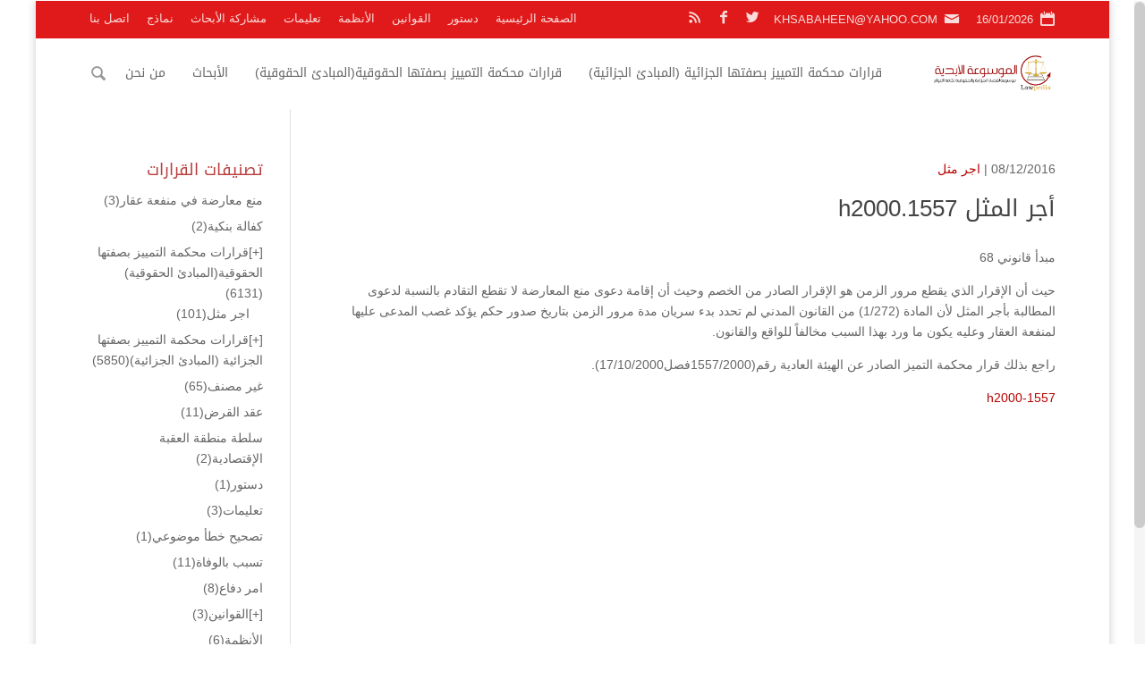

--- FILE ---
content_type: text/html; charset=UTF-8
request_url: http://lawpedia.jo/%D8%A7%D8%AC%D8%B1-%D8%A7%D9%84%D9%85%D8%AB%D9%84-h2000-1557/
body_size: 303345
content:
<!DOCTYPE html>
<!--[if IE 6]>
<html id="ie6" dir="rtl" lang="ar">
<![endif]-->
<!--[if IE 7]>
<html id="ie7" dir="rtl" lang="ar">
<![endif]-->
<!--[if IE 8]>
<html id="ie8" dir="rtl" lang="ar">
<![endif]-->
<!--[if !(IE 6) | !(IE 7) | !(IE 8)  ]><!-->
<html dir="rtl" lang="ar">
<!--<![endif]-->
<head>
	<meta charset="UTF-8" />
			
	<meta http-equiv="X-UA-Compatible" content="IE=edge">
	<link rel="pingback" href="http://lawpedia.jo/raed-rpc.php" />
	<!--[if lt IE 9]>
	<script src="http://lawpedia.jo/li0n/js/html5.js" type="text/javascript"></script>
	<![endif]-->
	<script type="text/javascript">
		document.documentElement.className = 'js';
	</script>
	<title>أجر المثل h2000.1557 | الموسوعة الأبدية</title>
<meta name='robots' content='max-image-preview:large' />
<link rel='dns-prefetch' href='//fonts.googleapis.com' />
<link rel="alternate" type="application/rss+xml" title="الموسوعة الأبدية &laquo; الخلاصة" href="http://lawpedia.jo/feed/" />
<link rel="alternate" type="application/rss+xml" title="الموسوعة الأبدية &laquo; خلاصة التعليقات" href="http://lawpedia.jo/comments/feed/" />
<meta property='og:site_name' content='الموسوعة الأبدية'/><meta property='og:url' content='http://lawpedia.jo/%d8%a7%d8%ac%d8%b1-%d8%a7%d9%84%d9%85%d8%ab%d9%84-h2000-1557/'/><meta property='og:title' content='أجر المثل h2000.1557'/><meta property='og:type' content='article'/><script type="text/javascript">
window._wpemojiSettings = {"baseUrl":"https:\/\/s.w.org\/images\/core\/emoji\/14.0.0\/72x72\/","ext":".png","svgUrl":"https:\/\/s.w.org\/images\/core\/emoji\/14.0.0\/svg\/","svgExt":".svg","source":{"concatemoji":"http:\/\/lawpedia.jo\/1nclud3s\/js\/wp-emoji-release.min.js?ver=6.3.7"}};
/*! This file is auto-generated */
!function(i,n){var o,s,e;function c(e){try{var t={supportTests:e,timestamp:(new Date).valueOf()};sessionStorage.setItem(o,JSON.stringify(t))}catch(e){}}function p(e,t,n){e.clearRect(0,0,e.canvas.width,e.canvas.height),e.fillText(t,0,0);var t=new Uint32Array(e.getImageData(0,0,e.canvas.width,e.canvas.height).data),r=(e.clearRect(0,0,e.canvas.width,e.canvas.height),e.fillText(n,0,0),new Uint32Array(e.getImageData(0,0,e.canvas.width,e.canvas.height).data));return t.every(function(e,t){return e===r[t]})}function u(e,t,n){switch(t){case"flag":return n(e,"\ud83c\udff3\ufe0f\u200d\u26a7\ufe0f","\ud83c\udff3\ufe0f\u200b\u26a7\ufe0f")?!1:!n(e,"\ud83c\uddfa\ud83c\uddf3","\ud83c\uddfa\u200b\ud83c\uddf3")&&!n(e,"\ud83c\udff4\udb40\udc67\udb40\udc62\udb40\udc65\udb40\udc6e\udb40\udc67\udb40\udc7f","\ud83c\udff4\u200b\udb40\udc67\u200b\udb40\udc62\u200b\udb40\udc65\u200b\udb40\udc6e\u200b\udb40\udc67\u200b\udb40\udc7f");case"emoji":return!n(e,"\ud83e\udef1\ud83c\udffb\u200d\ud83e\udef2\ud83c\udfff","\ud83e\udef1\ud83c\udffb\u200b\ud83e\udef2\ud83c\udfff")}return!1}function f(e,t,n){var r="undefined"!=typeof WorkerGlobalScope&&self instanceof WorkerGlobalScope?new OffscreenCanvas(300,150):i.createElement("canvas"),a=r.getContext("2d",{willReadFrequently:!0}),o=(a.textBaseline="top",a.font="600 32px Arial",{});return e.forEach(function(e){o[e]=t(a,e,n)}),o}function t(e){var t=i.createElement("script");t.src=e,t.defer=!0,i.head.appendChild(t)}"undefined"!=typeof Promise&&(o="wpEmojiSettingsSupports",s=["flag","emoji"],n.supports={everything:!0,everythingExceptFlag:!0},e=new Promise(function(e){i.addEventListener("DOMContentLoaded",e,{once:!0})}),new Promise(function(t){var n=function(){try{var e=JSON.parse(sessionStorage.getItem(o));if("object"==typeof e&&"number"==typeof e.timestamp&&(new Date).valueOf()<e.timestamp+604800&&"object"==typeof e.supportTests)return e.supportTests}catch(e){}return null}();if(!n){if("undefined"!=typeof Worker&&"undefined"!=typeof OffscreenCanvas&&"undefined"!=typeof URL&&URL.createObjectURL&&"undefined"!=typeof Blob)try{var e="postMessage("+f.toString()+"("+[JSON.stringify(s),u.toString(),p.toString()].join(",")+"));",r=new Blob([e],{type:"text/javascript"}),a=new Worker(URL.createObjectURL(r),{name:"wpTestEmojiSupports"});return void(a.onmessage=function(e){c(n=e.data),a.terminate(),t(n)})}catch(e){}c(n=f(s,u,p))}t(n)}).then(function(e){for(var t in e)n.supports[t]=e[t],n.supports.everything=n.supports.everything&&n.supports[t],"flag"!==t&&(n.supports.everythingExceptFlag=n.supports.everythingExceptFlag&&n.supports[t]);n.supports.everythingExceptFlag=n.supports.everythingExceptFlag&&!n.supports.flag,n.DOMReady=!1,n.readyCallback=function(){n.DOMReady=!0}}).then(function(){return e}).then(function(){var e;n.supports.everything||(n.readyCallback(),(e=n.source||{}).concatemoji?t(e.concatemoji):e.wpemoji&&e.twemoji&&(t(e.twemoji),t(e.wpemoji)))}))}((window,document),window._wpemojiSettings);
</script>
<style type="text/css">
img.wp-smiley,
img.emoji {
	display: inline !important;
	border: none !important;
	box-shadow: none !important;
	height: 1em !important;
	width: 1em !important;
	margin: 0 0.07em !important;
	vertical-align: -0.1em !important;
	background: none !important;
	padding: 0 !important;
}
</style>
	<link rel='stylesheet' id='wpcfs-form-css' href='http://lawpedia.jo/r-custom3/templates/form.css?ver=6.3.7' type='text/css' media='all' />
<link rel='stylesheet' id='wp-block-library-rtl-css' href='http://lawpedia.jo/1nclud3s/css/dist/block-library/style-rtl.min.css?ver=6.3.7' type='text/css' media='all' />
<style id='classic-theme-styles-inline-css' type='text/css'>
/*! This file is auto-generated */
.wp-block-button__link{color:#fff;background-color:#32373c;border-radius:9999px;box-shadow:none;text-decoration:none;padding:calc(.667em + 2px) calc(1.333em + 2px);font-size:1.125em}.wp-block-file__button{background:#32373c;color:#fff;text-decoration:none}
</style>
<style id='global-styles-inline-css' type='text/css'>
body{--wp--preset--color--black: #000000;--wp--preset--color--cyan-bluish-gray: #abb8c3;--wp--preset--color--white: #ffffff;--wp--preset--color--pale-pink: #f78da7;--wp--preset--color--vivid-red: #cf2e2e;--wp--preset--color--luminous-vivid-orange: #ff6900;--wp--preset--color--luminous-vivid-amber: #fcb900;--wp--preset--color--light-green-cyan: #7bdcb5;--wp--preset--color--vivid-green-cyan: #00d084;--wp--preset--color--pale-cyan-blue: #8ed1fc;--wp--preset--color--vivid-cyan-blue: #0693e3;--wp--preset--color--vivid-purple: #9b51e0;--wp--preset--gradient--vivid-cyan-blue-to-vivid-purple: linear-gradient(135deg,rgba(6,147,227,1) 0%,rgb(155,81,224) 100%);--wp--preset--gradient--light-green-cyan-to-vivid-green-cyan: linear-gradient(135deg,rgb(122,220,180) 0%,rgb(0,208,130) 100%);--wp--preset--gradient--luminous-vivid-amber-to-luminous-vivid-orange: linear-gradient(135deg,rgba(252,185,0,1) 0%,rgba(255,105,0,1) 100%);--wp--preset--gradient--luminous-vivid-orange-to-vivid-red: linear-gradient(135deg,rgba(255,105,0,1) 0%,rgb(207,46,46) 100%);--wp--preset--gradient--very-light-gray-to-cyan-bluish-gray: linear-gradient(135deg,rgb(238,238,238) 0%,rgb(169,184,195) 100%);--wp--preset--gradient--cool-to-warm-spectrum: linear-gradient(135deg,rgb(74,234,220) 0%,rgb(151,120,209) 20%,rgb(207,42,186) 40%,rgb(238,44,130) 60%,rgb(251,105,98) 80%,rgb(254,248,76) 100%);--wp--preset--gradient--blush-light-purple: linear-gradient(135deg,rgb(255,206,236) 0%,rgb(152,150,240) 100%);--wp--preset--gradient--blush-bordeaux: linear-gradient(135deg,rgb(254,205,165) 0%,rgb(254,45,45) 50%,rgb(107,0,62) 100%);--wp--preset--gradient--luminous-dusk: linear-gradient(135deg,rgb(255,203,112) 0%,rgb(199,81,192) 50%,rgb(65,88,208) 100%);--wp--preset--gradient--pale-ocean: linear-gradient(135deg,rgb(255,245,203) 0%,rgb(182,227,212) 50%,rgb(51,167,181) 100%);--wp--preset--gradient--electric-grass: linear-gradient(135deg,rgb(202,248,128) 0%,rgb(113,206,126) 100%);--wp--preset--gradient--midnight: linear-gradient(135deg,rgb(2,3,129) 0%,rgb(40,116,252) 100%);--wp--preset--font-size--small: 13px;--wp--preset--font-size--medium: 20px;--wp--preset--font-size--large: 36px;--wp--preset--font-size--x-large: 42px;--wp--preset--spacing--20: 0.44rem;--wp--preset--spacing--30: 0.67rem;--wp--preset--spacing--40: 1rem;--wp--preset--spacing--50: 1.5rem;--wp--preset--spacing--60: 2.25rem;--wp--preset--spacing--70: 3.38rem;--wp--preset--spacing--80: 5.06rem;--wp--preset--shadow--natural: 6px 6px 9px rgba(0, 0, 0, 0.2);--wp--preset--shadow--deep: 12px 12px 50px rgba(0, 0, 0, 0.4);--wp--preset--shadow--sharp: 6px 6px 0px rgba(0, 0, 0, 0.2);--wp--preset--shadow--outlined: 6px 6px 0px -3px rgba(255, 255, 255, 1), 6px 6px rgba(0, 0, 0, 1);--wp--preset--shadow--crisp: 6px 6px 0px rgba(0, 0, 0, 1);}:where(.is-layout-flex){gap: 0.5em;}:where(.is-layout-grid){gap: 0.5em;}body .is-layout-flow > .alignleft{float: left;margin-inline-start: 0;margin-inline-end: 2em;}body .is-layout-flow > .alignright{float: right;margin-inline-start: 2em;margin-inline-end: 0;}body .is-layout-flow > .aligncenter{margin-left: auto !important;margin-right: auto !important;}body .is-layout-constrained > .alignleft{float: left;margin-inline-start: 0;margin-inline-end: 2em;}body .is-layout-constrained > .alignright{float: right;margin-inline-start: 2em;margin-inline-end: 0;}body .is-layout-constrained > .aligncenter{margin-left: auto !important;margin-right: auto !important;}body .is-layout-constrained > :where(:not(.alignleft):not(.alignright):not(.alignfull)){max-width: var(--wp--style--global--content-size);margin-left: auto !important;margin-right: auto !important;}body .is-layout-constrained > .alignwide{max-width: var(--wp--style--global--wide-size);}body .is-layout-flex{display: flex;}body .is-layout-flex{flex-wrap: wrap;align-items: center;}body .is-layout-flex > *{margin: 0;}body .is-layout-grid{display: grid;}body .is-layout-grid > *{margin: 0;}:where(.wp-block-columns.is-layout-flex){gap: 2em;}:where(.wp-block-columns.is-layout-grid){gap: 2em;}:where(.wp-block-post-template.is-layout-flex){gap: 1.25em;}:where(.wp-block-post-template.is-layout-grid){gap: 1.25em;}.has-black-color{color: var(--wp--preset--color--black) !important;}.has-cyan-bluish-gray-color{color: var(--wp--preset--color--cyan-bluish-gray) !important;}.has-white-color{color: var(--wp--preset--color--white) !important;}.has-pale-pink-color{color: var(--wp--preset--color--pale-pink) !important;}.has-vivid-red-color{color: var(--wp--preset--color--vivid-red) !important;}.has-luminous-vivid-orange-color{color: var(--wp--preset--color--luminous-vivid-orange) !important;}.has-luminous-vivid-amber-color{color: var(--wp--preset--color--luminous-vivid-amber) !important;}.has-light-green-cyan-color{color: var(--wp--preset--color--light-green-cyan) !important;}.has-vivid-green-cyan-color{color: var(--wp--preset--color--vivid-green-cyan) !important;}.has-pale-cyan-blue-color{color: var(--wp--preset--color--pale-cyan-blue) !important;}.has-vivid-cyan-blue-color{color: var(--wp--preset--color--vivid-cyan-blue) !important;}.has-vivid-purple-color{color: var(--wp--preset--color--vivid-purple) !important;}.has-black-background-color{background-color: var(--wp--preset--color--black) !important;}.has-cyan-bluish-gray-background-color{background-color: var(--wp--preset--color--cyan-bluish-gray) !important;}.has-white-background-color{background-color: var(--wp--preset--color--white) !important;}.has-pale-pink-background-color{background-color: var(--wp--preset--color--pale-pink) !important;}.has-vivid-red-background-color{background-color: var(--wp--preset--color--vivid-red) !important;}.has-luminous-vivid-orange-background-color{background-color: var(--wp--preset--color--luminous-vivid-orange) !important;}.has-luminous-vivid-amber-background-color{background-color: var(--wp--preset--color--luminous-vivid-amber) !important;}.has-light-green-cyan-background-color{background-color: var(--wp--preset--color--light-green-cyan) !important;}.has-vivid-green-cyan-background-color{background-color: var(--wp--preset--color--vivid-green-cyan) !important;}.has-pale-cyan-blue-background-color{background-color: var(--wp--preset--color--pale-cyan-blue) !important;}.has-vivid-cyan-blue-background-color{background-color: var(--wp--preset--color--vivid-cyan-blue) !important;}.has-vivid-purple-background-color{background-color: var(--wp--preset--color--vivid-purple) !important;}.has-black-border-color{border-color: var(--wp--preset--color--black) !important;}.has-cyan-bluish-gray-border-color{border-color: var(--wp--preset--color--cyan-bluish-gray) !important;}.has-white-border-color{border-color: var(--wp--preset--color--white) !important;}.has-pale-pink-border-color{border-color: var(--wp--preset--color--pale-pink) !important;}.has-vivid-red-border-color{border-color: var(--wp--preset--color--vivid-red) !important;}.has-luminous-vivid-orange-border-color{border-color: var(--wp--preset--color--luminous-vivid-orange) !important;}.has-luminous-vivid-amber-border-color{border-color: var(--wp--preset--color--luminous-vivid-amber) !important;}.has-light-green-cyan-border-color{border-color: var(--wp--preset--color--light-green-cyan) !important;}.has-vivid-green-cyan-border-color{border-color: var(--wp--preset--color--vivid-green-cyan) !important;}.has-pale-cyan-blue-border-color{border-color: var(--wp--preset--color--pale-cyan-blue) !important;}.has-vivid-cyan-blue-border-color{border-color: var(--wp--preset--color--vivid-cyan-blue) !important;}.has-vivid-purple-border-color{border-color: var(--wp--preset--color--vivid-purple) !important;}.has-vivid-cyan-blue-to-vivid-purple-gradient-background{background: var(--wp--preset--gradient--vivid-cyan-blue-to-vivid-purple) !important;}.has-light-green-cyan-to-vivid-green-cyan-gradient-background{background: var(--wp--preset--gradient--light-green-cyan-to-vivid-green-cyan) !important;}.has-luminous-vivid-amber-to-luminous-vivid-orange-gradient-background{background: var(--wp--preset--gradient--luminous-vivid-amber-to-luminous-vivid-orange) !important;}.has-luminous-vivid-orange-to-vivid-red-gradient-background{background: var(--wp--preset--gradient--luminous-vivid-orange-to-vivid-red) !important;}.has-very-light-gray-to-cyan-bluish-gray-gradient-background{background: var(--wp--preset--gradient--very-light-gray-to-cyan-bluish-gray) !important;}.has-cool-to-warm-spectrum-gradient-background{background: var(--wp--preset--gradient--cool-to-warm-spectrum) !important;}.has-blush-light-purple-gradient-background{background: var(--wp--preset--gradient--blush-light-purple) !important;}.has-blush-bordeaux-gradient-background{background: var(--wp--preset--gradient--blush-bordeaux) !important;}.has-luminous-dusk-gradient-background{background: var(--wp--preset--gradient--luminous-dusk) !important;}.has-pale-ocean-gradient-background{background: var(--wp--preset--gradient--pale-ocean) !important;}.has-electric-grass-gradient-background{background: var(--wp--preset--gradient--electric-grass) !important;}.has-midnight-gradient-background{background: var(--wp--preset--gradient--midnight) !important;}.has-small-font-size{font-size: var(--wp--preset--font-size--small) !important;}.has-medium-font-size{font-size: var(--wp--preset--font-size--medium) !important;}.has-large-font-size{font-size: var(--wp--preset--font-size--large) !important;}.has-x-large-font-size{font-size: var(--wp--preset--font-size--x-large) !important;}
.wp-block-navigation a:where(:not(.wp-element-button)){color: inherit;}
:where(.wp-block-post-template.is-layout-flex){gap: 1.25em;}:where(.wp-block-post-template.is-layout-grid){gap: 1.25em;}
:where(.wp-block-columns.is-layout-flex){gap: 2em;}:where(.wp-block-columns.is-layout-grid){gap: 2em;}
.wp-block-pullquote{font-size: 1.5em;line-height: 1.6;}
</style>
<link rel='stylesheet' id='mh-gf-arabic-css' href='http://fonts.googleapis.com/earlyaccess/droidarabickufi.css' type='text/css' media='all' />
<link rel='stylesheet' id='mharty-style-css' href='http://lawpedia.jo/li0n/css/style.min.css?ver=6.3.7' type='text/css' media='all' />
<link rel='stylesheet' id='mharty-header-css' href='http://lawpedia.jo/li0n/css/header.min.css?ver=6.3.7' type='text/css' media='all' />
<script type='text/javascript' src='http://lawpedia.jo/1nclud3s/js/jquery/jquery.min.js?ver=3.7.0' id='jquery-core-js'></script>
<script type='text/javascript' src='http://lawpedia.jo/1nclud3s/js/jquery/jquery-migrate.min.js?ver=3.4.1' id='jquery-migrate-js'></script>
<link rel="https://api.w.org/" href="http://lawpedia.jo/wp-json/" /><link rel="alternate" type="application/json" href="http://lawpedia.jo/wp-json/wp/v2/posts/14806" /><link rel="EditURI" type="application/rsd+xml" title="RSD" href="http://lawpedia.jo/raed-rpc.php?rsd" />
<link rel="canonical" href="http://lawpedia.jo/%d8%a7%d8%ac%d8%b1-%d8%a7%d9%84%d9%85%d8%ab%d9%84-h2000-1557/" />
<link rel='shortlink' href='http://lawpedia.jo/?p=14806' />
<link rel="alternate" type="application/json+oembed" href="http://lawpedia.jo/wp-json/oembed/1.0/embed?url=http%3A%2F%2Flawpedia.jo%2F%25d8%25a7%25d8%25ac%25d8%25b1-%25d8%25a7%25d9%2584%25d9%2585%25d8%25ab%25d9%2584-h2000-1557%2F" />
<link rel="alternate" type="text/xml+oembed" href="http://lawpedia.jo/wp-json/oembed/1.0/embed?url=http%3A%2F%2Flawpedia.jo%2F%25d8%25a7%25d8%25ac%25d8%25b1-%25d8%25a7%25d9%2584%25d9%2585%25d8%25ab%25d9%2584-h2000-1557%2F&#038;format=xml" />
<meta name="viewport" content="width=device-width, initial-scale=1.0, maximum-scale=1.0, user-scalable=0" /><style class="mh_custmoizer_css" type="text/css">
a, .nav-single a, .product_meta a, .wpcf7-form p span { color: #dd3e3e; }
body { color: #666666; }
h1, h2, h3, h4, h5, h6 { color: #444444; }
.mhc_blurb a .mhc_blurb_content p {color: #666666;}
.mhc_widget a { color: #666666 !important;}
.widgettitle { color: #ba3d3d;}
.mh_widget_title_style_line .widgettitle, .mh_widget_title_style_border .widgettitle, .mh_widget_title_style_smallborder .widgettitle{ border-color: #ba3d3d;}
.mh_widget_title_style_box .widgettitle, .mh_widget_title_style_arrow .widgettitle{ background-color: #444444;}
 .mh_widget_title_style_arrow .widgettitle:after{ border-top-color:#444444;}
body{background-color:}
.mh_logo{ float:right;}
.mhc_counter_amount, .mhc_pricing_default .mhc_featured_table .mhc_pricing_heading, .mh_quote_content, .mh_link_content, .mh_audio_content{ background-color: #d30c0c; }
#main-header, #main-header .nav li ul, .mh-search-form, #main-header .mh_mobile_menu{ background-color: #ffffff; }
@media only screen and ( max-width: 979px ) {
body.page-template-page-template-trans #main-header {
        background-color: #ffffff!important;
    }
}
body.page-template-page-template-trans #main-header.mh-fixed-header{background-color: #ffffff !important;}
#top-header, #mh-secondary-nav li ul { background-color: #e01a1a; }
#top-header .mh-cart-count { color:#e01a1a !Important;}
.woocommerce a.button.alt, .woocommerce-page a.button.alt, .woocommerce button.button.alt, .woocommerce-page button.button.alt, .woocommerce input.button.alt, .woocommerce-page input.button.alt, .woocommerce #respond input#submit.alt, .woocommerce-page #respond input#submit.alt, .woocommerce #content input.button.alt, .woocommerce-page #content input.button.alt, .woocommerce a.button, .woocommerce-page a.button, .woocommerce button.button, .woocommerce-page button.button, .woocommerce input.button, .woocommerce-page input.button, .woocommerce #respond input#submit, .woocommerce-page #respond input#submit, .woocommerce #content input.button, .woocommerce-page #content input.button, .woocommerce-message, .woocommerce-error, .woocommerce-info ,.mhc_filterable_portfolio .mhc_portfolio_filters li a span,.mhc_button_solid, .mhc_wpcf7_solid .wpcf7-form input[type="submit"], .mh-tags .tag-links a, .bbp-topic-tags a, .nav li a em, .menu li a em, .mh_adjust_bg{ background: #d30c0c !important; }
.mh-social-accent-color.mh-social-solid-color li, .woocommerce .widget_price_filter .ui-slider .ui-slider-range, .woocommerce .widget_price_filter .ui-slider .ui-slider-handle{background-color:#d30c0c;}
.comment-reply-link, .form-submit input, .mhc_pricing_default .mhc_sum, .mhc_pricing li a, .mhc_pricing_default .mhc_pricing_table_button.mhc_button_transparent, .entry-summary p.price ins, .woocommerce div.product span.price, .woocommerce-page div.product span.price, .woocommerce #content div.product span.price, .woocommerce-page #content div.product span.price, .woocommerce div.product p.price, .woocommerce-page div.product p.price, .woocommerce #content div.product p.price, .woocommerce-page #content div.product p.price, .mh-loveit-container .mh-loveit.loved.mh_share_accent .icon-icon_heart, .mh_password_protected_form .mh_submit_button, .bbp-submit-wrapper button.button, #main-header .header-name, .mh_widget_info_inner p i, button.mhc_search_bar_submit i, .mh-social-accent-color li a{ color: #d30c0c !important; }
.woocommerce .star-rating span:before, .woocommerce-page .star-rating span:before, .mhc_widget li a:hover, .mhc_bg_layout_light .mhc_promo_button.mhc_transify, .mhc_bg_layout_light .mhc_more_button, .mhc_filterable_portfolio .mhc_portfolio_filters li a.active, .mhc_filterable_portfolio .mhc_portofolio_pagination ul li a.active, .mhc_gallery .mhc_gallery_pagination ul li a.active, .wp-pagenavi span.current, .wp-pagenavi a:hover, .mhc_contact_submit.mhc_button_transparent,.mhc_wpcf7_transparent .wpcf7-form input[type="submit"], .mhc_bg_layout_light .mhc_newsletter_button, .mhc_bg_layout_light .mhc_mailpoet_form .wysija-submit, .bbp-topics-front ul.super-sticky:after, .bbp-topics ul.super-sticky:after, .bbp-topics ul.sticky:after, .bbp-forum-content ul.sticky:after{ color: #d30c0c !important; }
blockquote, .footer-widget li:before, .mhc_pricing_default .mhc_pricing li:before, .mhc_button_solid, .mhc_wpcf7_solid .wpcf7-form input[type="submit"], .mh_password_protected_form .mh_submit_button, #bbpress-forums .bbp-forums-list, .bbp-topics-front ul.super-sticky, #bbpress-forums li.bbp-body ul.topic.super-sticky, #bbpress-forums li.bbp-body ul.topic.sticky, .bbp-forum-content ul.sticky, .mhc_pricing_neon .mhc_featured_table, .mh-social-accent-color li, .mhc_contact_submit_message{ border-color: #d30c0c; }
#bbpress-forums .hentry div.bbp-reply-content:before, #bbpress-forums .hentry div.bbp-topic-content:before{border-right-color: #d30c0c;}
.rtl #bbpress-forums .hentry div.bbp-reply-content:before, .rtl #bbpress-forums .hentry div.bbp-topic-content:before{
border-left-color: #d30c0c;
border-right-color:transparent;}
#main-footer { background-color: #383838; }
#footer-bottom{ background-color: #1b1b1b; }
.footer-widget{ color: #ffffff;}
.footer-widget a, .bottom-nav a, #footer-widgets .footer-widget li a{ color: #ffffff !important;}
.footer-widget h4.title { color: #a03535;}
.mh_widget_title_style_line .footer-widget h4.title, .mh_widget_title_style_border .footer-widget h4.title, .mh_widget_title_style_smallborder .footer-widget h4.title{ border-color: #a03535;}
.mh_widget_title_style_box .footer-widget h4.title, .mh_widget_title_style_arrow .footer-widget h4.title{ background-color: #ffffff;}
 .mh_widget_title_style_arrow .footer-widget h4.title::after{ border-top-color:#ffffff;}
 
#footer-info{ color: #5c5a5a;}
#footer-info a { color: #747474;}
#top-menu a, #main-header .header-tagline { color: #666666; }
#mh-top-navigation .app-nav-trigger-icon, #mh-top-navigation .mh_search_icon, #mh-top-navigation .mobile_menu_bar, #mh-top-navigation .mh-cart-icon  { color: rgba(0, 0, 0, 0.4); }
#top-menu > li.current-menu-ancestor > a, #top-menu > li.current-menu-item > a, .mh_nav_text_color_light #top-menu li.current-menu-ancestor > a, .mh_nav_text_color_light .mh_nav_text_color_light #top-menu li.current-menu-item > a{ color: #d82b2b; }
#top-menu > li.current-menu-ancestor, #top-menu > li.current-menu-item { background-color: transparent !important; }
.mh-app-nav { background-color: #f4f4f4; }
@media only screen and ( max-width: 980px ) {.mh_secondary_nav_only_menu #top-header{ display: block; } #top-header .container{ padding-top: 0.5em; padding-bottom: 0.2em; }  }
@media only screen and ( max-width: 767px ) { #top-header .container{ padding-top: 0.85em; padding-bottom: 0.35em; } }
	
	
#main-content{background:#ffffff;}
.sbutton {
	margin-top: 5px;
	-moz-box-shadow:inset 0px 1px 0px 0px #54a3f7;
	-webkit-box-shadow:inset 0px 1px 0px 0px #54a3f7;
	box-shadow:inset 0px 1px 0px 0px #54a3f7;
	background:-webkit-gradient(linear, left top, left bottom, color-stop(0.05, #007dc1), color-stop(1, #0061a7));
	background:-moz-linear-gradient(top, #007dc1 5%, #0061a7 100%);
	background:-webkit-linear-gradient(top, #007dc1 5%, #0061a7 100%);
	background:-o-linear-gradient(top, #007dc1 5%, #0061a7 100%);
	background:-ms-linear-gradient(top, #007dc1 5%, #0061a7 100%);
	background:linear-gradient(to bottom, #007dc1 5%, #0061a7 100%);
	filter:progid:DXImageTransform.Microsoft.gradient(startColorstr=\'#007dc1\', endColorstr=\'#0061a7\',GradientType=0);
	background-color:#007dc1;
	-moz-border-radius:3px;
	-webkit-border-radius:3px;
	border-radius:3px;
	border:1px solid #124d77;
	display:inline-block;
	cursor:pointer;
	color:#ffffff;
	font-family:Droid Arabic Kufi;
	font-size:14px;
	padding:6px 30px;
	text-decoration:none;
	text-shadow:0px 1px 0px #154682;
}
.sbutton:hover {
	background:-webkit-gradient(linear, left top, left bottom, color-stop(0.05, #0061a7), color-stop(1, #007dc1));
	background:-moz-linear-gradient(top, #0061a7 5%, #007dc1 100%);
	background:-webkit-linear-gradient(top, #0061a7 5%, #007dc1 100%);
	background:-o-linear-gradient(top, #0061a7 5%, #007dc1 100%);
	background:-ms-linear-gradient(top, #0061a7 5%, #007dc1 100%);
	background:linear-gradient(to bottom, #0061a7 5%, #007dc1 100%);
	filter:progid:DXImageTransform.Microsoft.gradient(startColorstr=\'#0061a7\', endColorstr=\'#007dc1\',GradientType=0);
	background-color:#0061a7;
}
.sbutton:active {
	position:relative;
	top:1px;
}
input[type=text], select {
  width: 100%;
  padding: 12px 20px;
  margin: 8px 0;
  display: inline-block;
  border: 1px solid #ccc;
  border-radius: 4px;
  box-sizing: border-box;
}
.circle {
 width: 200px;
 height: 200px;
 border-radius: 50%;
 font-size: 50px;
 color: #d62c2c;
 line-height: 200px;
 text-align: center;
 border: 4px solid #d62c2c;
}
#shiva
{
margin-right: 100px;
 width: 200px;
 height: 200px;
 border-radius: 50%;
 font-size: 50px;
 color: #d62c2c;
 line-height: 200px;
 text-align: center;
 border: 4px solid #d62c2c;
}
#shiva2
{
margin-right: 200px;
 width: 200px;
 height: 200px;
 border-radius: 50%;
 font-size: 50px;
 color: #d62c2c;
 line-height: 200px;
 text-align: center;
 border: 4px solid #d62c2c;
}
.count
{
  line-height: 200px;
  color:white;
}</style><style class="mh_font_css">body, input, textarea, select, .single_add_to_cart_button .button, .mhc_newsletter_form p input, .mfp-close, .mfp-image-holder .mfp-close, .mfp-iframe-holder .mfp-close, .orderby, .widget_search #searchsubmit, .mh-reviews-meta-score, #top-header, .mh-app-nav, #mh-footer-nav, #footer-bottom { font-family: Tahoma, Geneva, sans-serif; }h1, h2, h3, h4, h5, h6, .mhc_pricing_menus_item_title, .mhc_pricing_menus_item_price, .mhc_currency_sign, .mhc_testimonial_author, .mhc_testimonials_slide_author, .mh_quote_content blockquote, span.fn, span.fn a, #main-header .header-tagline, .mh-font-heading, .postnav-title, ul.post_share_footer.mh_share_name_icon li a .post_share_item_title, .header-font-family, #top-menu li .menu-item-link, #top-menu .megamenu-title, .fullwidth-menu-nav .megamenu-title, .fullwidth-menu-nav { font-family: 'Droid Arabic Kufi', Tahoma, Geneva, sans-serif; }</style><style type="text/css" id="custom-background-css">
body.custom-background { background-image: url("http://v3.lawpedia.jo/files/2018/07/ptraed.jpg"); background-position: left top; background-size: cover; background-repeat: no-repeat; background-attachment: fixed; }
</style>
	<link rel="icon" href="http://lawpedia.jo/files/2020/04/cropped-unnamed-32x32.png" sizes="32x32" />
<link rel="icon" href="http://lawpedia.jo/files/2020/04/cropped-unnamed-192x192.png" sizes="192x192" />
<link rel="apple-touch-icon" href="http://lawpedia.jo/files/2020/04/cropped-unnamed-180x180.png" />
<meta name="msapplication-TileImage" content="http://lawpedia.jo/files/2020/04/cropped-unnamed-270x270.png" />
		<style type="text/css" id="wp-custom-css">
			a:link {
color: #B70000;
}

a:hover {
color: #404040;
}

@media only screen and (min-width: 768px) {
    #et-info { float:left !important; }
}		</style>
		</head>
<body class="rtl post-template-default single single-post postid-14806 single-format-standard custom-background mh_nicescroll mh_fixed_nav mh_horizontal_nav mh_boxed_layout mh_secondary_nav_above mh_cover_background mh_secondary_nav_enabled mh_secondary_nav_two_panels mh_capsule_corners osx mh_header_padding mh_left_sidebar chrome mh_composer">
	<div id="page-container" class="not-trans">
    			<div class="header-container">
		<div id="top-header" class="mh_nav_text_color_light">
						<div class="container clearfix">
			
				<div id="mh-info">
                					<span class="mh-info-date mh-icon-before mh-icon-after">16/01/2026</span>
				                
				                
                                
        							<a class="mh-info-email-url" href="mailto:KHSABAHEEN@YAHOO.COM"><span class="mh-info-email mh-icon-before mh-icon-after">KHSABAHEEN@YAHOO.COM</span></a>
				        
				<ul class="mh-social-icons">
	<li class="mh-social-icon mh-social-twitter">
		<a target="_blank" href="#" class="icon">
			<span>Twitter</span>
		</a>
	</li>
	<li class="mh-social-icon mh-social-facebook">
		<a target="_blank" href="#" class="icon">
			<span>Facebook</span>
		</a>
	</li>
	<li class="mh-social-icon mh-social-rss">
		<a target="_blank" href="http://lawpedia.jo/feed/" class="icon">
			<span>RSS</span>
		</a>
	</li>
</ul>				</div> 
			          
				<div id="mh-secondary-menu">
				<div class="mh_duplicate_social_icons">
								<ul class="mh-social-icons">
	<li class="mh-social-icon mh-social-twitter">
		<a target="_blank" href="#" class="icon">
			<span>Twitter</span>
		</a>
	</li>
	<li class="mh-social-icon mh-social-facebook">
		<a target="_blank" href="#" class="icon">
			<span>Facebook</span>
		</a>
	</li>
	<li class="mh-social-icon mh-social-rss">
		<a target="_blank" href="http://lawpedia.jo/feed/" class="icon">
			<span>RSS</span>
		</a>
	</li>
</ul>
							</div><ul id="mh-secondary-nav" class="menu"><li  class="menu-item menu-item-type-post_type menu-item-object-page menu-item-home no-mega-menu menu-item-76929"><a class="menu-item-link"  href="http://lawpedia.jo/">الصفحة الرئيسية</a></li>
<li  class="menu-item menu-item-type-taxonomy menu-item-object-category no-mega-menu menu-item-64239"><a class="menu-item-link"  href="http://lawpedia.jo/category/%d8%af%d8%b3%d8%aa%d9%88%d8%b1/">دستور</a></li>
<li  class="menu-item menu-item-type-taxonomy menu-item-object-category no-mega-menu menu-item-64236"><a class="menu-item-link"  href="http://lawpedia.jo/category/%d8%a7%d9%84%d9%82%d9%88%d8%a7%d9%86%d9%8a%d9%86/">القوانين</a></li>
<li  class="menu-item menu-item-type-taxonomy menu-item-object-category no-mega-menu menu-item-64237"><a class="menu-item-link"  href="http://lawpedia.jo/category/%d8%a7%d9%84%d8%a3%d9%86%d8%b8%d9%85%d8%a9/">الأنظمة</a></li>
<li  class="menu-item menu-item-type-taxonomy menu-item-object-category no-mega-menu menu-item-64238"><a class="menu-item-link"  href="http://lawpedia.jo/category/%d8%aa%d8%b9%d9%84%d9%8a%d9%85%d8%a7%d8%aa/">تعليمات</a></li>
<li  class="menu-item menu-item-type-post_type menu-item-object-page no-mega-menu menu-item-64122"><a class="menu-item-link"  href="http://lawpedia.jo/%d9%85%d8%b4%d8%a7%d8%b1%d9%83%d8%a9-%d8%a7%d9%84%d8%a3%d8%a8%d8%ad%d8%a7%d8%ab/">مشاركة الأبحاث</a></li>
<li  class="menu-item menu-item-type-post_type menu-item-object-page mega-menu menu-item-154487"><a class="menu-item-link"  href="http://lawpedia.jo/%d9%86%d9%85%d8%a7%d8%b0%d8%ac/">نماذج</a></li>
<li  class="menu-item menu-item-type-post_type menu-item-object-page no-mega-menu menu-item-36986"><a class="menu-item-link"  href="http://lawpedia.jo/%d8%a7%d8%aa%d8%b5%d9%84-%d8%a8%d9%86%d8%a7/">اتصل بنا</a></li>
</ul>				</div> 
			</div> 
			
		</div> 
	    
		<header id="main-header" class="mh_nav_text_color_dark mh_subnav_text_color_dark">
			<div class="container clearfix">
							<a href="http://lawpedia.jo/" class="mh_logo">
					
					                    	<img src="http://lawpedia.jo/files/2016/11/new-law.png" alt="الموسوعة الأبدية" id="logo" />
                    	     								</a>
				<div class="mh-top-navigation-wrapper">     
				<div id="mh-top-navigation">                
                    <nav id="top-menu-nav" class="main_menu"><ul id="top-menu" class="nav"><li  class="menu-item menu-item-type-taxonomy menu-item-object-category no-mega-menu menu-item-2840"><a class="menu-item-link"  href="http://lawpedia.jo/category/%d8%a7%d9%84%d9%82%d9%88%d8%a7%d9%86%d9%8a%d9%86-%d8%a7%d9%84%d8%ac%d8%b2%d8%a7%d8%a6%d9%8a%d8%a9/">قرارات محكمة التمييز بصفتها الجزائية (المبادئ الجزائية)</a></li>
<li  class="menu-item menu-item-type-taxonomy menu-item-object-category current-post-ancestor no-mega-menu menu-item-2841"><a class="menu-item-link"  href="http://lawpedia.jo/category/%d8%a7%d9%84%d9%82%d9%88%d8%a7%d9%86%d9%8a%d9%86-%d8%a7%d9%84%d8%ad%d9%82%d9%88%d9%82%d9%8a%d8%a9/">قرارات محكمة التمييز بصفتها الحقوقية(المبادئ الحقوقية)</a></li>
<li  class="menu-item menu-item-type-custom menu-item-object-custom no-mega-menu menu-item-64243"><a class="menu-item-link"  href="http://lawpedia.jo/category/%D8%A7%D9%84%D8%A3%D8%A8%D8%AD%D8%A7%D8%AB-%D8%A7%D9%84%D9%82%D8%A7%D9%86%D9%88%D9%86%D9%8A%D8%A9/">الأبحاث</a></li>
<li  class="menu-item menu-item-type-post_type menu-item-object-page no-mega-menu menu-item-64240"><a class="menu-item-link"  href="http://lawpedia.jo/%d9%86%d8%a8%d8%b0%d8%a9-%d8%b9%d9%86-%d8%a7%d9%84%d9%85%d9%88%d8%b3%d9%88%d8%b9%d8%a9/">من نحن</a></li>
</ul></nav>					                <div id="mh_top_search" class="mh-full-search-trigger">
						<i class="mh_search_icon mh-icon-before"></i>
                  </div>
                                                                					<div id="mh_mobile_nav_menu">
			<a href="#" class="mobile_nav closed">
				<span class="mobile_menu_bar mh-icon-before"></span>
			</a>
		</div>				</div> 
			</div>
		</div> 
	</header> 
        
</div> 		<div id="mh-main-area">
			<div id="main-content">
	<div class="container">
		<div id="content-area" class="clearfix">      
			<div id="left-area">
            							
				<article id="post-14806" class="mhc_post post-meta-above post-14806 post type-post status-publish format-standard hentry category-13">
                <div class="post-meta">08/12/2016 | <a href="http://lawpedia.jo/category/%d8%a7%d9%84%d9%82%d9%88%d8%a7%d9%86%d9%8a%d9%86-%d8%a7%d9%84%d8%ad%d9%82%d9%88%d9%82%d9%8a%d8%a9/%d8%a7%d8%ac%d8%b1-%d9%85%d8%ab%d9%84/" rel="category tag">اجر مثل</a></div>					<h1>أجر المثل h2000.1557</h1>
					
				
					
					<div class="entry-content clearfix">
					<p>مبدأ قانوني 68</p>
<p>حيث أن الإقرار الذي يقطع مرور الزمن هو الإقرار الصادر من الخصم وحيث أن إقامة دعوى منع المعارضة لا تقطع التقادم بالنسبة لدعوى المطالبة بأجر المثل لأن المادة (1/272) من القانون المدني لم تحدد بدء سريان مدة مرور الزمن بتاريخ صدور حكم يؤكد غصب المدعى عليها لمنفعة العقار وعليه يكون ما ورد بهذا السبب مخالفاً للواقع والقانون.</p>
<p>راجع بذلك قرار محكمة التميز الصادر عن الهيئة العادية رقم(1557/2000فصل17/10/2000).</p>
<p><a href="http://lawpedia.jo/files/2016/11/h2000.1557-1.pdf">h2000-1557</a></p>
                    										</div> 
					<div class="mh_post_meta_wrapper">
					                
					</div> 
				</article> 
						</div> 
				<div id="sidebar">
		<div id="jcl_widget-2" class="mhc_widget widget_jcl_widget"><h4 class="widgettitle">تصنيفات القرارات</h4><ul class="jcl_widget"><li class="jcl_category "  ><a href="http://lawpedia.jo/category/%d9%85%d9%86%d8%b9-%d9%85%d8%b9%d8%a7%d8%b1%d8%b6%d8%a9-%d9%81%d9%8a-%d9%85%d9%86%d9%81%d8%b9%d8%a9-%d8%b9%d9%82%d8%a7%d8%b1/" >منع معارضة في منفعة عقار<span class="jcl_count">(3)</span></a></li><li class="jcl_category "  ><a href="http://lawpedia.jo/category/%d9%83%d9%81%d8%a7%d9%84%d8%a9-%d8%a8%d9%86%d9%83%d9%8a%d8%a9/" >كفالة بنكية<span class="jcl_count">(2)</span></a></li><li class="jcl_category jcl_has_child"  ><a class="jcl_link" href="http://lawpedia.jo/category/%d8%a7%d9%84%d9%82%d9%88%d8%a7%d9%86%d9%8a%d9%86-%d8%a7%d9%84%d8%ad%d9%82%d9%88%d9%82%d9%8a%d8%a9/" title="View Sub-Categories"><span class="jcl_symbol" style="padding-leftleft:5px">[+]</span></a><a href="http://lawpedia.jo/category/%d8%a7%d9%84%d9%82%d9%88%d8%a7%d9%86%d9%8a%d9%86-%d8%a7%d9%84%d8%ad%d9%82%d9%88%d9%82%d9%8a%d8%a9/" >قرارات محكمة التمييز بصفتها الحقوقية(المبادئ الحقوقية)<span class="jcl_count">(6131)</span></a><ul><li class="jcl_category " style="display:none;" ><a href="http://lawpedia.jo/category/%d8%a7%d9%84%d9%82%d9%88%d8%a7%d9%86%d9%8a%d9%86-%d8%a7%d9%84%d8%ad%d9%82%d9%88%d9%82%d9%8a%d8%a9/%d9%86%d9%82%d8%b5%d8%a7%d9%86-%d9%82%d9%8a%d9%85%d9%87/" >نقصان قيمه<span class="jcl_count">(94)</span></a></li><li class="jcl_category " style="display:none;" ><a href="http://lawpedia.jo/category/%d8%a7%d9%84%d9%82%d9%88%d8%a7%d9%86%d9%8a%d9%86-%d8%a7%d9%84%d8%ad%d9%82%d9%88%d9%82%d9%8a%d8%a9/%d9%85%d9%86%d8%b9-%d9%85%d8%b9%d8%a7%d8%b1%d8%b6%d9%87/" >منع معارضه<span class="jcl_count">(24)</span></a></li><li class="jcl_category " style="display:none;" ><a href="http://lawpedia.jo/category/%d8%a7%d9%84%d9%82%d9%88%d8%a7%d9%86%d9%8a%d9%86-%d8%a7%d9%84%d8%ad%d9%82%d9%88%d9%82%d9%8a%d8%a9/%d9%85%d9%86%d8%b9-%d9%85%d8%b7%d8%a7%d9%84%d8%a8%d9%87/" >منع مطالبه<span class="jcl_count">(48)</span></a></li><li class="jcl_category " style="display:none;" ><a href="http://lawpedia.jo/category/%d8%a7%d9%84%d9%82%d9%88%d8%a7%d9%86%d9%8a%d9%86-%d8%a7%d9%84%d8%ad%d9%82%d9%88%d9%82%d9%8a%d8%a9/%d9%85%d8%b7%d8%a7%d9%84%d8%a8%d9%87-%d9%85%d8%a7%d9%84%d9%8a%d9%87/" >مطالبه ماليه<span class="jcl_count">(90)</span></a></li><li class="jcl_category " style="display:none;" ><a href="http://lawpedia.jo/category/%d8%a7%d9%84%d9%82%d9%88%d8%a7%d9%86%d9%8a%d9%86-%d8%a7%d9%84%d8%ad%d9%82%d9%88%d9%82%d9%8a%d8%a9/%d9%85%d8%b2%d8%a7%d8%af-%d8%b9%d9%84%d9%86%d9%8a/" >مزاد علني<span class="jcl_count">(56)</span></a></li><li class="jcl_category jcl_has_child" style="display:none;" ><a class="jcl_link" href="http://lawpedia.jo/category/%d8%a7%d9%84%d9%82%d9%88%d8%a7%d9%86%d9%8a%d9%86-%d8%a7%d9%84%d8%ad%d9%82%d9%88%d9%82%d9%8a%d8%a9/%d9%85%d8%af%d9%86%d9%8a/" title="View Sub-Categories"><span class="jcl_symbol" style="padding-leftleft:5px">[+]</span></a><a href="http://lawpedia.jo/category/%d8%a7%d9%84%d9%82%d9%88%d8%a7%d9%86%d9%8a%d9%86-%d8%a7%d9%84%d8%ad%d9%82%d9%88%d9%82%d9%8a%d8%a9/%d9%85%d8%af%d9%86%d9%8a/" >مدني<span class="jcl_count">(538)</span></a><ul><li class="jcl_category " style="display:none;" ><a href="http://lawpedia.jo/category/%d8%a7%d9%84%d9%82%d9%88%d8%a7%d9%86%d9%8a%d9%86-%d8%a7%d9%84%d8%ad%d9%82%d9%88%d9%82%d9%8a%d8%a9/%d9%85%d8%af%d9%86%d9%8a/%d9%88%d9%84%d9%8a-%d8%a3%d9%85%d8%b1/" >ولي أمر<span class="jcl_count">(0)</span></a></li><li class="jcl_category " style="display:none;" ><a href="http://lawpedia.jo/category/%d8%a7%d9%84%d9%82%d9%88%d8%a7%d9%86%d9%8a%d9%86-%d8%a7%d9%84%d8%ad%d9%82%d9%88%d9%82%d9%8a%d8%a9/%d9%85%d8%af%d9%86%d9%8a/%d9%88%d9%83%d8%a7%d9%84%d8%a9/" >وكالة<span class="jcl_count">(126)</span></a></li><li class="jcl_category " style="display:none;" ><a href="http://lawpedia.jo/category/%d8%a7%d9%84%d9%82%d9%88%d8%a7%d9%86%d9%8a%d9%86-%d8%a7%d9%84%d8%ad%d9%82%d9%88%d9%82%d9%8a%d8%a9/%d9%85%d8%af%d9%86%d9%8a/%d9%88%d8%b5%d9%8a/" >وصي<span class="jcl_count">(3)</span></a></li><li class="jcl_category " style="display:none;" ><a href="http://lawpedia.jo/category/%d8%a7%d9%84%d9%82%d9%88%d8%a7%d9%86%d9%8a%d9%86-%d8%a7%d9%84%d8%ad%d9%82%d9%88%d9%82%d9%8a%d8%a9/%d9%85%d8%af%d9%86%d9%8a/%d9%85%d9%82%d8%a7%d9%88%d9%84%d8%a9/" >مقاولة<span class="jcl_count">(5)</span></a></li><li class="jcl_category " style="display:none;" ><a href="http://lawpedia.jo/category/%d8%a7%d9%84%d9%82%d9%88%d8%a7%d9%86%d9%8a%d9%86-%d8%a7%d9%84%d8%ad%d9%82%d9%88%d9%82%d9%8a%d8%a9/%d9%85%d8%af%d9%86%d9%8a/%d9%85%d8%b3%d8%a4%d9%88%d9%84%d9%8a%d8%a9/" >مسؤولية<span class="jcl_count">(6)</span></a></li><li class="jcl_category " style="display:none;" ><a href="http://lawpedia.jo/category/%d8%a7%d9%84%d9%82%d9%88%d8%a7%d9%86%d9%8a%d9%86-%d8%a7%d9%84%d8%ad%d9%82%d9%88%d9%82%d9%8a%d8%a9/%d9%85%d8%af%d9%86%d9%8a/%d9%85%d8%ae%d8%a7%d9%84%d8%b5%d8%a9/" >مخالصة<span class="jcl_count">(7)</span></a></li><li class="jcl_category " style="display:none;" ><a href="http://lawpedia.jo/category/%d8%a7%d9%84%d9%82%d9%88%d8%a7%d9%86%d9%8a%d9%86-%d8%a7%d9%84%d8%ad%d9%82%d9%88%d9%82%d9%8a%d8%a9/%d9%85%d8%af%d9%86%d9%8a/%d9%85%d8%a7%d9%86%d8%b9-%d8%a3%d8%af%d8%a8%d9%8a/" >مانع أدبي<span class="jcl_count">(7)</span></a></li><li class="jcl_category " style="display:none;" ><a href="http://lawpedia.jo/category/%d8%a7%d9%84%d9%82%d9%88%d8%a7%d9%86%d9%8a%d9%86-%d8%a7%d9%84%d8%ad%d9%82%d9%88%d9%82%d9%8a%d8%a9/%d9%85%d8%af%d9%86%d9%8a/%d9%83%d9%81%d8%a7%d9%84%d9%87/" >كفاله<span class="jcl_count">(26)</span></a></li><li class="jcl_category " style="display:none;" ><a href="http://lawpedia.jo/category/%d8%a7%d9%84%d9%82%d9%88%d8%a7%d9%86%d9%8a%d9%86-%d8%a7%d9%84%d8%ad%d9%82%d9%88%d9%82%d9%8a%d8%a9/%d9%85%d8%af%d9%86%d9%8a/%d9%82%d9%88%d8%a9-%d9%82%d8%a7%d9%87%d8%b1%d8%a9/" >قوة قاهرة<span class="jcl_count">(0)</span></a></li><li class="jcl_category " style="display:none;" ><a href="http://lawpedia.jo/category/%d8%a7%d9%84%d9%82%d9%88%d8%a7%d9%86%d9%8a%d9%86-%d8%a7%d9%84%d8%ad%d9%82%d9%88%d9%82%d9%8a%d8%a9/%d9%85%d8%af%d9%86%d9%8a/%d9%82%d8%a8%d8%b6-%d8%ba%d9%8a%d8%b1-%d9%85%d8%b3%d8%aa%d8%ad%d9%82/" >قبض غير مستحق<span class="jcl_count">(2)</span></a></li><li class="jcl_category " style="display:none;" ><a href="http://lawpedia.jo/category/%d8%a7%d9%84%d9%82%d9%88%d8%a7%d9%86%d9%8a%d9%86-%d8%a7%d9%84%d8%ad%d9%82%d9%88%d9%82%d9%8a%d8%a9/%d9%85%d8%af%d9%86%d9%8a/%d9%81%d8%b3%d8%ae-%d8%b9%d9%82%d8%af-%d9%85%d8%af%d9%86%d9%8a/" >فسخ عقد<span class="jcl_count">(4)</span></a></li><li class="jcl_category " style="display:none;" ><a href="http://lawpedia.jo/category/%d8%a7%d9%84%d9%82%d9%88%d8%a7%d9%86%d9%8a%d9%86-%d8%a7%d9%84%d8%ad%d9%82%d9%88%d9%82%d9%8a%d8%a9/%d9%85%d8%af%d9%86%d9%8a/%d8%ba%d8%b5%d8%a8/" >غصب<span class="jcl_count">(3)</span></a></li><li class="jcl_category " style="display:none;" ><a href="http://lawpedia.jo/category/%d8%a7%d9%84%d9%82%d9%88%d8%a7%d9%86%d9%8a%d9%86-%d8%a7%d9%84%d8%ad%d9%82%d9%88%d9%82%d9%8a%d8%a9/%d9%85%d8%af%d9%86%d9%8a/%d8%b9%d9%82%d8%af-%d9%86%d9%82%d9%84/" >عقد نقل<span class="jcl_count">(1)</span></a></li><li class="jcl_category " style="display:none;" ><a href="http://lawpedia.jo/category/%d8%a7%d9%84%d9%82%d9%88%d8%a7%d9%86%d9%8a%d9%86-%d8%a7%d9%84%d8%ad%d9%82%d9%88%d9%82%d9%8a%d8%a9/%d9%85%d8%af%d9%86%d9%8a/%d8%b9%d9%82%d8%af-%d9%85%d8%ba%d8%a7%d8%b1%d8%b3%d9%87/" >عقد مغارسه<span class="jcl_count">(2)</span></a></li><li class="jcl_category " style="display:none;" ><a href="http://lawpedia.jo/category/%d8%a7%d9%84%d9%82%d9%88%d8%a7%d9%86%d9%8a%d9%86-%d8%a7%d9%84%d8%ad%d9%82%d9%88%d9%82%d9%8a%d8%a9/%d9%85%d8%af%d9%86%d9%8a/%d8%b9%d9%82%d8%af-%d8%b5%d9%88%d8%b1%d9%8a/" >عقد صوري<span class="jcl_count">(0)</span></a></li><li class="jcl_category " style="display:none;" ><a href="http://lawpedia.jo/category/%d8%a7%d9%84%d9%82%d9%88%d8%a7%d9%86%d9%8a%d9%86-%d8%a7%d9%84%d8%ad%d9%82%d9%88%d9%82%d9%8a%d8%a9/%d9%85%d8%af%d9%86%d9%8a/%d8%b9%d9%82%d8%af-%d8%a8%d9%8a%d8%b9/" >عقد بيع<span class="jcl_count">(4)</span></a></li><li class="jcl_category " style="display:none;" ><a href="http://lawpedia.jo/category/%d8%a7%d9%84%d9%82%d9%88%d8%a7%d9%86%d9%8a%d9%86-%d8%a7%d9%84%d8%ad%d9%82%d9%88%d9%82%d9%8a%d8%a9/%d9%85%d8%af%d9%86%d9%8a/%d8%b9%d9%82%d8%af-%d8%a8%d8%a7%d8%b7%d9%84/" >عقد باطل<span class="jcl_count">(4)</span></a></li><li class="jcl_category " style="display:none;" ><a href="http://lawpedia.jo/category/%d8%a7%d9%84%d9%82%d9%88%d8%a7%d9%86%d9%8a%d9%86-%d8%a7%d9%84%d8%ad%d9%82%d9%88%d9%82%d9%8a%d8%a9/%d9%85%d8%af%d9%86%d9%8a/%d8%b9%d9%82%d8%af-%d8%a7%d8%b3%d8%aa%d8%ab%d9%85%d8%a7%d8%b1/" >عقد استثمار<span class="jcl_count">(2)</span></a></li><li class="jcl_category " style="display:none;" ><a href="http://lawpedia.jo/category/%d8%a7%d9%84%d9%82%d9%88%d8%a7%d9%86%d9%8a%d9%86-%d8%a7%d9%84%d8%ad%d9%82%d9%88%d9%82%d9%8a%d8%a9/%d9%85%d8%af%d9%86%d9%8a/%d8%b9%d8%b7%d9%84-%d9%88%d8%b6%d8%b1%d8%b1/" >عطل وضرر<span class="jcl_count">(6)</span></a></li><li class="jcl_category " style="display:none;" ><a href="http://lawpedia.jo/category/%d8%a7%d9%84%d9%82%d9%88%d8%a7%d9%86%d9%8a%d9%86-%d8%a7%d9%84%d8%ad%d9%82%d9%88%d9%82%d9%8a%d8%a9/%d9%85%d8%af%d9%86%d9%8a/%d8%b9%d8%b1%d8%a8%d9%88%d9%86/" >عربون<span class="jcl_count">(2)</span></a></li><li class="jcl_category " style="display:none;" ><a href="http://lawpedia.jo/category/%d8%a7%d9%84%d9%82%d9%88%d8%a7%d9%86%d9%8a%d9%86-%d8%a7%d9%84%d8%ad%d9%82%d9%88%d9%82%d9%8a%d8%a9/%d9%85%d8%af%d9%86%d9%8a/%d8%b9%d8%af%d9%85-%d9%86%d9%81%d8%a7%d8%b0-%d8%aa%d8%b5%d8%b1%d9%81-%d9%85%d8%af%d9%86%d9%8a/" >عدم نفاذ تصرف<span class="jcl_count">(8)</span></a></li><li class="jcl_category " style="display:none;" ><a href="http://lawpedia.jo/category/%d8%a7%d9%84%d9%82%d9%88%d8%a7%d9%86%d9%8a%d9%86-%d8%a7%d9%84%d8%ad%d9%82%d9%88%d9%82%d9%8a%d8%a9/%d9%85%d8%af%d9%86%d9%8a/%d8%b5%d9%88%d8%b1/" >صور<span class="jcl_count">(0)</span></a></li><li class="jcl_category " style="display:none;" ><a href="http://lawpedia.jo/category/%d8%a7%d9%84%d9%82%d9%88%d8%a7%d9%86%d9%8a%d9%86-%d8%a7%d9%84%d8%ad%d9%82%d9%88%d9%82%d9%8a%d8%a9/%d9%85%d8%af%d9%86%d9%8a/%d8%b4%d9%81%d8%b9%d8%a9/" >شفعة<span class="jcl_count">(45)</span></a></li><li class="jcl_category " style="display:none;" ><a href="http://lawpedia.jo/category/%d8%a7%d9%84%d9%82%d9%88%d8%a7%d9%86%d9%8a%d9%86-%d8%a7%d9%84%d8%ad%d9%82%d9%88%d9%82%d9%8a%d8%a9/%d9%85%d8%af%d9%86%d9%8a/%d8%b3%d9%86-%d8%a7%d9%84%d8%b1%d8%b4%d8%af/" >سن الرشد<span class="jcl_count">(1)</span></a></li><li class="jcl_category " style="display:none;" ><a href="http://lawpedia.jo/category/%d8%a7%d9%84%d9%82%d9%88%d8%a7%d9%86%d9%8a%d9%86-%d8%a7%d9%84%d8%ad%d9%82%d9%88%d9%82%d9%8a%d8%a9/%d9%85%d8%af%d9%86%d9%8a/%d8%b1%d9%87%d9%86/" >رهن<span class="jcl_count">(14)</span></a></li><li class="jcl_category " style="display:none;" ><a href="http://lawpedia.jo/category/%d8%a7%d9%84%d9%82%d9%88%d8%a7%d9%86%d9%8a%d9%86-%d8%a7%d9%84%d8%ad%d9%82%d9%88%d9%82%d9%8a%d8%a9/%d9%85%d8%af%d9%86%d9%8a/%d8%af%d9%81%d8%a7%d8%b9-%d8%b4%d8%b1%d8%b9%d9%8a/" >دفاع شرعي<span class="jcl_count">(0)</span></a></li><li class="jcl_category " style="display:none;" ><a href="http://lawpedia.jo/category/%d8%a7%d9%84%d9%82%d9%88%d8%a7%d9%86%d9%8a%d9%86-%d8%a7%d9%84%d8%ad%d9%82%d9%88%d9%82%d9%8a%d8%a9/%d9%85%d8%af%d9%86%d9%8a/%d8%ae%d9%8a%d8%a7%d8%b1-%d8%a7%d9%84%d8%b9%d9%8a%d8%a8/" >خيار العيب<span class="jcl_count">(1)</span></a></li><li class="jcl_category " style="display:none;" ><a href="http://lawpedia.jo/category/%d8%a7%d9%84%d9%82%d9%88%d8%a7%d9%86%d9%8a%d9%86-%d8%a7%d9%84%d8%ad%d9%82%d9%88%d9%82%d9%8a%d8%a9/%d9%85%d8%af%d9%86%d9%8a/%d8%ae%d9%84%d9%81-%d9%82%d8%a7%d9%86%d9%88%d9%86%d9%8a-%d9%85%d8%af%d9%86%d9%8a/" >خلف قانوني<span class="jcl_count">(1)</span></a></li><li class="jcl_category " style="display:none;" ><a href="http://lawpedia.jo/category/%d8%a7%d9%84%d9%82%d9%88%d8%a7%d9%86%d9%8a%d9%86-%d8%a7%d9%84%d8%ad%d9%82%d9%88%d9%82%d9%8a%d8%a9/%d9%85%d8%af%d9%86%d9%8a/%d8%ae%d9%84%d9%81-%d8%b9%d8%a7%d9%85/" >خلف عام<span class="jcl_count">(0)</span></a></li><li class="jcl_category " style="display:none;" ><a href="http://lawpedia.jo/category/%d8%a7%d9%84%d9%82%d9%88%d8%a7%d9%86%d9%8a%d9%86-%d8%a7%d9%84%d8%ad%d9%82%d9%88%d9%82%d9%8a%d8%a9/%d9%85%d8%af%d9%86%d9%8a/%d8%ae%d8%b7%d8%a3-%d8%b7%d8%a8%d9%8a/" >خطأ طبي<span class="jcl_count">(2)</span></a></li><li class="jcl_category " style="display:none;" ><a href="http://lawpedia.jo/category/%d8%a7%d9%84%d9%82%d9%88%d8%a7%d9%86%d9%8a%d9%86-%d8%a7%d9%84%d8%ad%d9%82%d9%88%d9%82%d9%8a%d8%a9/%d9%85%d8%af%d9%86%d9%8a/%d8%ae%d8%a8%d8%b1%d8%a9-%d9%85%d8%af%d9%86%d9%8a/" >خبرة<span class="jcl_count">(1)</span></a></li><li class="jcl_category " style="display:none;" ><a href="http://lawpedia.jo/category/%d8%a7%d9%84%d9%82%d9%88%d8%a7%d9%86%d9%8a%d9%86-%d8%a7%d9%84%d8%ad%d9%82%d9%88%d9%82%d9%8a%d8%a9/%d9%85%d8%af%d9%86%d9%8a/%d8%ad%d9%8a%d8%a7%d8%b2%d8%a9/" >حيازة<span class="jcl_count">(0)</span></a></li><li class="jcl_category " style="display:none;" ><a href="http://lawpedia.jo/category/%d8%a7%d9%84%d9%82%d9%88%d8%a7%d9%86%d9%8a%d9%86-%d8%a7%d9%84%d8%ad%d9%82%d9%88%d9%82%d9%8a%d8%a9/%d9%85%d8%af%d9%86%d9%8a/%d8%ad%d9%88%d8%a7%d9%84%d8%a9-%d8%af%d9%8a%d9%86/" >حوالة دين<span class="jcl_count">(0)</span></a></li><li class="jcl_category " style="display:none;" ><a href="http://lawpedia.jo/category/%d8%a7%d9%84%d9%82%d9%88%d8%a7%d9%86%d9%8a%d9%86-%d8%a7%d9%84%d8%ad%d9%82%d9%88%d9%82%d9%8a%d8%a9/%d9%85%d8%af%d9%86%d9%8a/%d8%ad%d9%88%d8%a7%d9%84%d8%a9-%d8%ad%d9%82/" >حوالة حق<span class="jcl_count">(2)</span></a></li><li class="jcl_category " style="display:none;" ><a href="http://lawpedia.jo/category/%d8%a7%d9%84%d9%82%d9%88%d8%a7%d9%86%d9%8a%d9%86-%d8%a7%d9%84%d8%ad%d9%82%d9%88%d9%82%d9%8a%d8%a9/%d9%85%d8%af%d9%86%d9%8a/%d8%ad%d9%82-%d9%85%d8%b1%d9%88%d8%b1/" >حق مرور<span class="jcl_count">(0)</span></a></li><li class="jcl_category " style="display:none;" ><a href="http://lawpedia.jo/category/%d8%a7%d9%84%d9%82%d9%88%d8%a7%d9%86%d9%8a%d9%86-%d8%a7%d9%84%d8%ad%d9%82%d9%88%d9%82%d9%8a%d8%a9/%d9%85%d8%af%d9%86%d9%8a/%d8%ad%d9%82-%d8%b3%d9%82%d8%a7%d9%8a%d8%a9/" >حق سقاية<span class="jcl_count">(2)</span></a></li><li class="jcl_category " style="display:none;" ><a href="http://lawpedia.jo/category/%d8%a7%d9%84%d9%82%d9%88%d8%a7%d9%86%d9%8a%d9%86-%d8%a7%d9%84%d8%ad%d9%82%d9%88%d9%82%d9%8a%d8%a9/%d9%85%d8%af%d9%86%d9%8a/%d8%ad%d9%82-%d8%aa%d8%b9%d9%84%d9%8a%d8%a9/" >حق تعلية<span class="jcl_count">(0)</span></a></li><li class="jcl_category " style="display:none;" ><a href="http://lawpedia.jo/category/%d8%a7%d9%84%d9%82%d9%88%d8%a7%d9%86%d9%8a%d9%86-%d8%a7%d9%84%d8%ad%d9%82%d9%88%d9%82%d9%8a%d8%a9/%d9%85%d8%af%d9%86%d9%8a/%d8%ad%d9%82-%d8%a7%d9%84%d8%b4%d8%b1%d8%a8/" >حق الشرب<span class="jcl_count">(2)</span></a></li><li class="jcl_category " style="display:none;" ><a href="http://lawpedia.jo/category/%d8%a7%d9%84%d9%82%d9%88%d8%a7%d9%86%d9%8a%d9%86-%d8%a7%d9%84%d8%ad%d9%82%d9%88%d9%82%d9%8a%d8%a9/%d9%85%d8%af%d9%86%d9%8a/%d8%ad%d9%82-%d8%a5%d8%b1%d8%aa%d9%81%d8%a7%d9%82/" >حق إرتفاق<span class="jcl_count">(2)</span></a></li><li class="jcl_category " style="display:none;" ><a href="http://lawpedia.jo/category/%d8%a7%d9%84%d9%82%d9%88%d8%a7%d9%86%d9%8a%d9%86-%d8%a7%d9%84%d8%ad%d9%82%d9%88%d9%82%d9%8a%d8%a9/%d9%85%d8%af%d9%86%d9%8a/%d8%ad%d8%ac%d8%b2/" >حجز<span class="jcl_count">(11)</span></a></li><li class="jcl_category " style="display:none;" ><a href="http://lawpedia.jo/category/%d8%a7%d9%84%d9%82%d9%88%d8%a7%d9%86%d9%8a%d9%86-%d8%a7%d9%84%d8%ad%d9%82%d9%88%d9%82%d9%8a%d8%a9/%d9%85%d8%af%d9%86%d9%8a/%d8%ad%d8%ac%d8%b1/" >حجر<span class="jcl_count">(1)</span></a></li><li class="jcl_category " style="display:none;" ><a href="http://lawpedia.jo/category/%d8%a7%d9%84%d9%82%d9%88%d8%a7%d9%86%d9%8a%d9%86-%d8%a7%d9%84%d8%ad%d9%82%d9%88%d9%82%d9%8a%d8%a9/%d9%85%d8%af%d9%86%d9%8a/%d8%ad%d8%a7%d8%b1%d8%b3-%d8%a7%d9%84%d8%b4%d9%8a%d8%a1/" >حارس الشيء<span class="jcl_count">(9)</span></a></li><li class="jcl_category " style="display:none;" ><a href="http://lawpedia.jo/category/%d8%a7%d9%84%d9%82%d9%88%d8%a7%d9%86%d9%8a%d9%86-%d8%a7%d9%84%d8%ad%d9%82%d9%88%d9%82%d9%8a%d8%a9/%d9%85%d8%af%d9%86%d9%8a/%d8%aa%d9%87%d8%b1%d9%8a%d8%a8/" >تهريب<span class="jcl_count">(0)</span></a></li><li class="jcl_category " style="display:none;" ><a href="http://lawpedia.jo/category/%d8%a7%d9%84%d9%82%d9%88%d8%a7%d9%86%d9%8a%d9%86-%d8%a7%d9%84%d8%ad%d9%82%d9%88%d9%82%d9%8a%d8%a9/%d9%85%d8%af%d9%86%d9%8a/%d8%aa%d9%86%d8%a7%d8%b2%d9%84/" >تنازل<span class="jcl_count">(1)</span></a></li><li class="jcl_category " style="display:none;" ><a href="http://lawpedia.jo/category/%d8%a7%d9%84%d9%82%d9%88%d8%a7%d9%86%d9%8a%d9%86-%d8%a7%d9%84%d8%ad%d9%82%d9%88%d9%82%d9%8a%d8%a9/%d9%85%d8%af%d9%86%d9%8a/%d8%aa%d9%82%d8%a7%d8%af%d9%85/" >تقادم<span class="jcl_count">(55)</span></a></li><li class="jcl_category " style="display:none;" ><a href="http://lawpedia.jo/category/%d8%a7%d9%84%d9%82%d9%88%d8%a7%d9%86%d9%8a%d9%86-%d8%a7%d9%84%d8%ad%d9%82%d9%88%d9%82%d9%8a%d8%a9/%d9%85%d8%af%d9%86%d9%8a/%d8%aa%d8%b9%d9%88%d9%8a%d8%b6-%d9%85%d8%af%d9%86%d9%8a/" >تعويض<span class="jcl_count">(83)</span></a></li><li class="jcl_category " style="display:none;" ><a href="http://lawpedia.jo/category/%d8%a7%d9%84%d9%82%d9%88%d8%a7%d9%86%d9%8a%d9%86-%d8%a7%d9%84%d8%ad%d9%82%d9%88%d9%82%d9%8a%d8%a9/%d9%85%d8%af%d9%86%d9%8a/%d8%aa%d8%b9%d8%af%d9%8a/" >تعدي<span class="jcl_count">(6)</span></a></li><li class="jcl_category " style="display:none;" ><a href="http://lawpedia.jo/category/%d8%a7%d9%84%d9%82%d9%88%d8%a7%d9%86%d9%8a%d9%86-%d8%a7%d9%84%d8%ad%d9%82%d9%88%d9%82%d9%8a%d8%a9/%d9%85%d8%af%d9%86%d9%8a/%d8%aa%d8%b6%d8%a7%d9%85%d9%86-%d9%88%d8%aa%d9%83%d8%a7%d9%81%d9%84/" >تضامن وتكافل<span class="jcl_count">(1)</span></a></li><li class="jcl_category " style="display:none;" ><a href="http://lawpedia.jo/category/%d8%a7%d9%84%d9%82%d9%88%d8%a7%d9%86%d9%8a%d9%86-%d8%a7%d9%84%d8%ad%d9%82%d9%88%d9%82%d9%8a%d8%a9/%d9%85%d8%af%d9%86%d9%8a/%d8%aa%d8%b5%d8%ad%d9%8a%d8%ad-%d8%ae%d8%b7%d8%a3/" >تصحيح خطأ<span class="jcl_count">(6)</span></a></li><li class="jcl_category " style="display:none;" ><a href="http://lawpedia.jo/category/%d8%a7%d9%84%d9%82%d9%88%d8%a7%d9%86%d9%8a%d9%86-%d8%a7%d9%84%d8%ad%d9%82%d9%88%d9%82%d9%8a%d8%a9/%d9%85%d8%af%d9%86%d9%8a/%d8%aa%d8%b3%d9%88%d9%8a%d8%a9/" >تسوية<span class="jcl_count">(9)</span></a></li><li class="jcl_category " style="display:none;" ><a href="http://lawpedia.jo/category/%d8%a7%d9%84%d9%82%d9%88%d8%a7%d9%86%d9%8a%d9%86-%d8%a7%d9%84%d8%ad%d9%82%d9%88%d9%82%d9%8a%d8%a9/%d9%85%d8%af%d9%86%d9%8a/%d8%aa%d8%b1%d9%83%d8%a9/" >تركة<span class="jcl_count">(2)</span></a></li><li class="jcl_category " style="display:none;" ><a href="http://lawpedia.jo/category/%d8%a7%d9%84%d9%82%d9%88%d8%a7%d9%86%d9%8a%d9%86-%d8%a7%d9%84%d8%ad%d9%82%d9%88%d9%82%d9%8a%d8%a9/%d9%85%d8%af%d9%86%d9%8a/%d8%a8%d9%8a%d8%b9-%d9%85%d8%b1%d8%b6-%d8%a7%d9%84%d9%85%d9%88%d8%aa/" >بيع مرض الموت<span class="jcl_count">(6)</span></a></li><li class="jcl_category " style="display:none;" ><a href="http://lawpedia.jo/category/%d8%a7%d9%84%d9%82%d9%88%d8%a7%d9%86%d9%8a%d9%86-%d8%a7%d9%84%d8%ad%d9%82%d9%88%d9%82%d9%8a%d8%a9/%d9%85%d8%af%d9%86%d9%8a/%d8%a8%d9%8a%d8%a6%d9%87/" >بيئه<span class="jcl_count">(0)</span></a></li><li class="jcl_category " style="display:none;" ><a href="http://lawpedia.jo/category/%d8%a7%d9%84%d9%82%d9%88%d8%a7%d9%86%d9%8a%d9%86-%d8%a7%d9%84%d8%ad%d9%82%d9%88%d9%82%d9%8a%d8%a9/%d9%85%d8%af%d9%86%d9%8a/%d8%a8%d8%b7%d9%84%d8%a7%d9%86/" >بطلان<span class="jcl_count">(9)</span></a></li><li class="jcl_category " style="display:none;" ><a href="http://lawpedia.jo/category/%d8%a7%d9%84%d9%82%d9%88%d8%a7%d9%86%d9%8a%d9%86-%d8%a7%d9%84%d8%ad%d9%82%d9%88%d9%82%d9%8a%d8%a9/%d9%85%d8%af%d9%86%d9%8a/%d8%a8%d8%b1%d9%83%d8%a9/" >بركة<span class="jcl_count">(0)</span></a></li><li class="jcl_category " style="display:none;" ><a href="http://lawpedia.jo/category/%d8%a7%d9%84%d9%82%d9%88%d8%a7%d9%86%d9%8a%d9%86-%d8%a7%d9%84%d8%ad%d9%82%d9%88%d9%82%d9%8a%d8%a9/%d9%85%d8%af%d9%86%d9%8a/%d8%a8%d8%af%d9%84-%d8%a7%d8%b3%d8%aa%d8%ab%d9%85%d8%a7%d8%b1-%d9%85%d8%af%d9%86%d9%8a/" >بدل استثمار<span class="jcl_count">(0)</span></a></li><li class="jcl_category " style="display:none;" ><a href="http://lawpedia.jo/category/%d8%a7%d9%84%d9%82%d9%88%d8%a7%d9%86%d9%8a%d9%86-%d8%a7%d9%84%d8%ad%d9%82%d9%88%d9%82%d9%8a%d8%a9/%d9%85%d8%af%d9%86%d9%8a/%d8%a8%d8%a6%d8%b1/" >بئر<span class="jcl_count">(0)</span></a></li><li class="jcl_category " style="display:none;" ><a href="http://lawpedia.jo/category/%d8%a7%d9%84%d9%82%d9%88%d8%a7%d9%86%d9%8a%d9%86-%d8%a7%d9%84%d8%ad%d9%82%d9%88%d9%82%d9%8a%d8%a9/%d9%85%d8%af%d9%86%d9%8a/%d8%a7%d9%86%d8%b0%d8%a7%d8%b1/" >انذار<span class="jcl_count">(5)</span></a></li><li class="jcl_category " style="display:none;" ><a href="http://lawpedia.jo/category/%d8%a7%d9%84%d9%82%d9%88%d8%a7%d9%86%d9%8a%d9%86-%d8%a7%d9%84%d8%ad%d9%82%d9%88%d9%82%d9%8a%d8%a9/%d9%85%d8%af%d9%86%d9%8a/%d8%a7%d9%85%d9%88%d8%a7%d9%84-%d9%85%d9%86%d9%82%d9%88%d9%84%d9%87/" >اموال منقوله<span class="jcl_count">(0)</span></a></li><li class="jcl_category " style="display:none;" ><a href="http://lawpedia.jo/category/%d8%a7%d9%84%d9%82%d9%88%d8%a7%d9%86%d9%8a%d9%86-%d8%a7%d9%84%d8%ad%d9%82%d9%88%d9%82%d9%8a%d8%a9/%d9%85%d8%af%d9%86%d9%8a/%d8%a7%d9%84%d8%b4%d8%b1%d8%b7-%d8%a7%d9%84%d8%ac%d8%b2%d8%a7%d8%a6%d9%8a/" >الشرط الجزائي<span class="jcl_count">(3)</span></a></li><li class="jcl_category " style="display:none;" ><a href="http://lawpedia.jo/category/%d8%a7%d9%84%d9%82%d9%88%d8%a7%d9%86%d9%8a%d9%86-%d8%a7%d9%84%d8%ad%d9%82%d9%88%d9%82%d9%8a%d8%a9/%d9%85%d8%af%d9%86%d9%8a/%d8%a7%d9%84%d8%a5%d8%b9%d9%81%d8%a7%d8%a1-%d9%85%d9%86-%d8%a7%d9%84%d9%85%d8%b3%d8%a4%d9%88%d9%84%d9%8a%d8%a9/" >الإعفاء من المسؤولية<span class="jcl_count">(1)</span></a></li><li class="jcl_category " style="display:none;" ><a href="http://lawpedia.jo/category/%d8%a7%d9%84%d9%82%d9%88%d8%a7%d9%86%d9%8a%d9%86-%d8%a7%d9%84%d8%ad%d9%82%d9%88%d9%82%d9%8a%d8%a9/%d9%85%d8%af%d9%86%d9%8a/%d8%a7%d8%ab%d8%b1%d8%a7%d8%a1-%d8%a8%d9%84%d8%a7-%d8%b3%d8%a8%d8%a8/" >اثراء بلا سبب<span class="jcl_count">(1)</span></a></li><li class="jcl_category " style="display:none;" ><a href="http://lawpedia.jo/category/%d8%a7%d9%84%d9%82%d9%88%d8%a7%d9%86%d9%8a%d9%86-%d8%a7%d9%84%d8%ad%d9%82%d9%88%d9%82%d9%8a%d8%a9/%d9%85%d8%af%d9%86%d9%8a/%d8%a7%d8%a8%d8%b7%d8%a7%d9%84-%d8%aa%d8%b5%d8%b1%d9%81/" >ابطال تصرف<span class="jcl_count">(4)</span></a></li><li class="jcl_category " style="display:none;" ><a href="http://lawpedia.jo/category/%d8%a7%d9%84%d9%82%d9%88%d8%a7%d9%86%d9%8a%d9%86-%d8%a7%d9%84%d8%ad%d9%82%d9%88%d9%82%d9%8a%d8%a9/%d9%85%d8%af%d9%86%d9%8a/%d8%a7%d8%a8%d8%b7%d8%a7%d9%84-%d8%a7%d9%81%d8%b1%d8%a7%d8%b2-%d9%85%d8%af%d9%86%d9%8a/" >ابطال افراز<span class="jcl_count">(0)</span></a></li><li class="jcl_category " style="display:none;" ><a href="http://lawpedia.jo/category/%d8%a7%d9%84%d9%82%d9%88%d8%a7%d9%86%d9%8a%d9%86-%d8%a7%d9%84%d8%ad%d9%82%d9%88%d9%82%d9%8a%d8%a9/%d9%85%d8%af%d9%86%d9%8a/%d8%a7%d8%a8%d8%b1%d8%a7%d8%a1/" >ابراء<span class="jcl_count">(4)</span></a></li><li class="jcl_category " style="display:none;" ><a href="http://lawpedia.jo/category/%d8%a7%d9%84%d9%82%d9%88%d8%a7%d9%86%d9%8a%d9%86-%d8%a7%d9%84%d8%ad%d9%82%d9%88%d9%82%d9%8a%d8%a9/%d9%85%d8%af%d9%86%d9%8a/%d8%a5%d9%86%d8%ad%d9%84%d8%a7%d9%84-%d8%a7%d9%84%d8%b9%d9%82%d8%af/" >إنحلال العقد<span class="jcl_count">(1)</span></a></li><li class="jcl_category " style="display:none;" ><a href="http://lawpedia.jo/category/%d8%a7%d9%84%d9%82%d9%88%d8%a7%d9%86%d9%8a%d9%86-%d8%a7%d9%84%d8%ad%d9%82%d9%88%d9%82%d9%8a%d8%a9/%d9%85%d8%af%d9%86%d9%8a/%d8%a5%d9%84%d8%aa%d8%b2%d8%a7%d9%85/" >إلتزام<span class="jcl_count">(1)</span></a></li><li class="jcl_category " style="display:none;" ><a href="http://lawpedia.jo/category/%d8%a7%d9%84%d9%82%d9%88%d8%a7%d9%86%d9%8a%d9%86-%d8%a7%d9%84%d8%ad%d9%82%d9%88%d9%82%d9%8a%d8%a9/%d9%85%d8%af%d9%86%d9%8a/%d8%a5%d9%82%d8%b1%d8%a7%d8%b1-%d9%82%d8%b6%d8%a7%d8%a6%d9%8a/" >إقرار قضائي<span class="jcl_count">(0)</span></a></li><li class="jcl_category " style="display:none;" ><a href="http://lawpedia.jo/category/%d8%a7%d9%84%d9%82%d9%88%d8%a7%d9%86%d9%8a%d9%86-%d8%a7%d9%84%d8%ad%d9%82%d9%88%d9%82%d9%8a%d8%a9/%d9%85%d8%af%d9%86%d9%8a/%d8%a5%d8%b3%d8%aa%d9%8a%d9%81%d8%a7%d8%a1-%d9%85%d9%86%d9%81%d8%b9%d8%a9/" >إستيفاء منفعة<span class="jcl_count">(2)</span></a></li><li class="jcl_category " style="display:none;" ><a href="http://lawpedia.jo/category/%d8%a7%d9%84%d9%82%d9%88%d8%a7%d9%86%d9%8a%d9%86-%d8%a7%d9%84%d8%ad%d9%82%d9%88%d9%82%d9%8a%d8%a9/%d9%85%d8%af%d9%86%d9%8a/%d8%a5%d8%ad%d8%af%d8%a7%d8%ab-%d8%a8%d9%86%d8%a7%d8%a1/" >إحداث بناء<span class="jcl_count">(1)</span></a></li><li class="jcl_category " style="display:none;" ><a href="http://lawpedia.jo/category/%d8%a7%d9%84%d9%82%d9%88%d8%a7%d9%86%d9%8a%d9%86-%d8%a7%d9%84%d8%ad%d9%82%d9%88%d9%82%d9%8a%d8%a9/%d9%85%d8%af%d9%86%d9%8a/%d8%a3%d9%88%d9%84%d9%88%d9%8a%d8%a9/" >أولوية<span class="jcl_count">(25)</span></a></li><li class="jcl_category " style="display:none;" ><a href="http://lawpedia.jo/category/%d8%a7%d9%84%d9%82%d9%88%d8%a7%d9%86%d9%8a%d9%86-%d8%a7%d9%84%d8%ad%d9%82%d9%88%d9%82%d9%8a%d8%a9/%d9%85%d8%af%d9%86%d9%8a/%d8%a3%d9%87%d9%84%d9%8a%d8%a9/" >أهلية<span class="jcl_count">(0)</span></a></li></ul></li><li class="jcl_category jcl_has_child" style="display:none;" ><a class="jcl_link" href="http://lawpedia.jo/category/%d8%a7%d9%84%d9%82%d9%88%d8%a7%d9%86%d9%8a%d9%86-%d8%a7%d9%84%d8%ad%d9%82%d9%88%d9%82%d9%8a%d8%a9/%d9%85%d8%ad%d8%a7%d9%85%d9%8a%d9%86/" title="View Sub-Categories"><span class="jcl_symbol" style="padding-leftleft:5px">[+]</span></a><a href="http://lawpedia.jo/category/%d8%a7%d9%84%d9%82%d9%88%d8%a7%d9%86%d9%8a%d9%86-%d8%a7%d9%84%d8%ad%d9%82%d9%88%d9%82%d9%8a%d8%a9/%d9%85%d8%ad%d8%a7%d9%85%d9%8a%d9%86/" >محامين<span class="jcl_count">(63)</span></a><ul><li class="jcl_category " style="display:none;" ><a href="http://lawpedia.jo/category/%d8%a7%d9%84%d9%82%d9%88%d8%a7%d9%86%d9%8a%d9%86-%d8%a7%d9%84%d8%ad%d9%82%d9%88%d9%82%d9%8a%d8%a9/%d9%85%d8%ad%d8%a7%d9%85%d9%8a%d9%86/%d8%aa%d8%b6%d9%85%d9%8a%d9%86%d8%a7%d8%aa/" >تضمينات<span class="jcl_count">(10)</span></a></li><li class="jcl_category " style="display:none;" ><a href="http://lawpedia.jo/category/%d8%a7%d9%84%d9%82%d9%88%d8%a7%d9%86%d9%8a%d9%86-%d8%a7%d9%84%d8%ad%d9%82%d9%88%d9%82%d9%8a%d8%a9/%d9%85%d8%ad%d8%a7%d9%85%d9%8a%d9%86/%d8%a7%d9%84%d8%b5%d9%86%d8%af%d9%88%d9%82-%d8%a7%d9%84%d8%aa%d8%b9%d8%a7%d9%88%d9%86%d9%8a-%d9%84%d9%84%d9%85%d8%ad%d8%a7%d9%85%d9%8a%d9%86-%d8%a7%d9%84%d9%86%d8%b8%d8%a7%d9%85%d9%8a%d9%8a%d9%86/" >الصندوق التعاوني للمحامين النظاميين<span class="jcl_count">(1)</span></a></li><li class="jcl_category " style="display:none;" ><a href="http://lawpedia.jo/category/%d8%a7%d9%84%d9%82%d9%88%d8%a7%d9%86%d9%8a%d9%86-%d8%a7%d9%84%d8%ad%d9%82%d9%88%d9%82%d9%8a%d8%a9/%d9%85%d8%ad%d8%a7%d9%85%d9%8a%d9%86/%d8%a7%d8%b3%d8%aa%d8%b4%d8%a7%d8%b1%d8%a7%d8%aa-%d9%82%d8%a7%d9%86%d9%88%d9%86%d9%8a%d9%87/" >استشارات قانونيه<span class="jcl_count">(0)</span></a></li><li class="jcl_category " style="display:none;" ><a href="http://lawpedia.jo/category/%d8%a7%d9%84%d9%82%d9%88%d8%a7%d9%86%d9%8a%d9%86-%d8%a7%d9%84%d8%ad%d9%82%d9%88%d9%82%d9%8a%d8%a9/%d9%85%d8%ad%d8%a7%d9%85%d9%8a%d9%86/%d8%a7%d8%aa%d9%81%d8%a7%d9%82%d9%8a%d8%a9-%d8%a3%d8%aa%d8%b9%d8%a7%d8%a8-%d9%85%d8%ad%d8%a7%d9%85%d8%a7%d8%a9/" >اتفاقية أتعاب محاماة<span class="jcl_count">(1)</span></a></li><li class="jcl_category " style="display:none;" ><a href="http://lawpedia.jo/category/%d8%a7%d9%84%d9%82%d9%88%d8%a7%d9%86%d9%8a%d9%86-%d8%a7%d9%84%d8%ad%d9%82%d9%88%d9%82%d9%8a%d8%a9/%d9%85%d8%ad%d8%a7%d9%85%d9%8a%d9%86/%d8%a7%d8%aa%d8%b9%d8%a7%d8%a8-%d9%85%d8%ad%d8%a7%d9%85%d8%a7%d9%87/" >اتعاب محاماه<span class="jcl_count">(50)</span></a></li></ul></li><li class="jcl_category " style="display:none;" ><a href="http://lawpedia.jo/category/%d8%a7%d9%84%d9%82%d9%88%d8%a7%d9%86%d9%8a%d9%86-%d8%a7%d9%84%d8%ad%d9%82%d9%88%d9%82%d9%8a%d8%a9/%d9%85%d8%ad%d8%a7%d9%83%d9%85-%d8%b5%d9%84%d8%ad/" >محاكم صلح<span class="jcl_count">(0)</span></a></li><li class="jcl_category jcl_has_child" style="display:none;" ><a class="jcl_link" href="http://lawpedia.jo/category/%d8%a7%d9%84%d9%82%d9%88%d8%a7%d9%86%d9%8a%d9%86-%d8%a7%d9%84%d8%ad%d9%82%d9%88%d9%82%d9%8a%d8%a9/%d9%85%d8%a7%d9%84%d9%83%d9%8a%d9%86-%d9%88-%d9%85%d8%b3%d8%aa%d8%a3%d8%ac%d8%b1%d9%8a%d9%86/" title="View Sub-Categories"><span class="jcl_symbol" style="padding-leftleft:5px">[+]</span></a><a href="http://lawpedia.jo/category/%d8%a7%d9%84%d9%82%d9%88%d8%a7%d9%86%d9%8a%d9%86-%d8%a7%d9%84%d8%ad%d9%82%d9%88%d9%82%d9%8a%d8%a9/%d9%85%d8%a7%d9%84%d9%83%d9%8a%d9%86-%d9%88-%d9%85%d8%b3%d8%aa%d8%a3%d8%ac%d8%b1%d9%8a%d9%86/" >مالكين و مستأجرين<span class="jcl_count">(209)</span></a><ul><li class="jcl_category " style="display:none;" ><a href="http://lawpedia.jo/category/%d8%a7%d9%84%d9%82%d9%88%d8%a7%d9%86%d9%8a%d9%86-%d8%a7%d9%84%d8%ad%d9%82%d9%88%d9%82%d9%8a%d8%a9/%d9%85%d8%a7%d9%84%d9%83%d9%8a%d9%86-%d9%88-%d9%85%d8%b3%d8%aa%d8%a3%d8%ac%d8%b1%d9%8a%d9%86/%d9%81%d8%b3%d8%ae-%d8%b9%d9%82%d8%af-%d8%a7%d9%84%d8%a7%d9%8a%d8%ac%d8%a7%d8%b1/" >فسخ عقد الايجار<span class="jcl_count">(15)</span></a></li><li class="jcl_category " style="display:none;" ><a href="http://lawpedia.jo/category/%d8%a7%d9%84%d9%82%d9%88%d8%a7%d9%86%d9%8a%d9%86-%d8%a7%d9%84%d8%ad%d9%82%d9%88%d9%82%d9%8a%d8%a9/%d9%85%d8%a7%d9%84%d9%83%d9%8a%d9%86-%d9%88-%d9%85%d8%b3%d8%aa%d8%a3%d8%ac%d8%b1%d9%8a%d9%86/%d8%b2%d9%8a%d8%a7%d8%af%d8%a9-%d9%85%d8%a6%d9%88%d9%8a%d8%a9/" >زيادة مئوية<span class="jcl_count">(1)</span></a></li><li class="jcl_category " style="display:none;" ><a href="http://lawpedia.jo/category/%d8%a7%d9%84%d9%82%d9%88%d8%a7%d9%86%d9%8a%d9%86-%d8%a7%d9%84%d8%ad%d9%82%d9%88%d9%82%d9%8a%d8%a9/%d9%85%d8%a7%d9%84%d9%83%d9%8a%d9%86-%d9%88-%d9%85%d8%b3%d8%aa%d8%a3%d8%ac%d8%b1%d9%8a%d9%86/%d8%aa%d9%85%d9%84%d9%8a%d9%83-%d8%b4%d9%82%d9%82/" >تمليك شقق<span class="jcl_count">(0)</span></a></li><li class="jcl_category " style="display:none;" ><a href="http://lawpedia.jo/category/%d8%a7%d9%84%d9%82%d9%88%d8%a7%d9%86%d9%8a%d9%86-%d8%a7%d9%84%d8%ad%d9%82%d9%88%d9%82%d9%8a%d8%a9/%d9%85%d8%a7%d9%84%d9%83%d9%8a%d9%86-%d9%88-%d9%85%d8%b3%d8%aa%d8%a3%d8%ac%d8%b1%d9%8a%d9%86/%d8%a7%d8%b3%d8%aa%d8%b1%d8%af%d8%a7%d8%af-%d8%b9%d9%82%d8%a7%d8%b1-%d9%85%d8%a3%d8%ac%d9%88%d8%b1/" >استرداد عقار / مأجور<span class="jcl_count">(32)</span></a></li><li class="jcl_category " style="display:none;" ><a href="http://lawpedia.jo/category/%d8%a7%d9%84%d9%82%d9%88%d8%a7%d9%86%d9%8a%d9%86-%d8%a7%d9%84%d8%ad%d9%82%d9%88%d9%82%d9%8a%d8%a9/%d9%85%d8%a7%d9%84%d9%83%d9%8a%d9%86-%d9%88-%d9%85%d8%b3%d8%aa%d8%a3%d8%ac%d8%b1%d9%8a%d9%86/%d8%a7%d8%b3%d8%aa%d8%b1%d8%af%d8%a7%d8%af-%d8%a8%d8%af%d9%84-%d8%a7%d9%8a%d8%ac%d8%a7%d8%b1/" >استرداد بدل ايجار<span class="jcl_count">(0)</span></a></li><li class="jcl_category " style="display:none;" ><a href="http://lawpedia.jo/category/%d8%a7%d9%84%d9%82%d9%88%d8%a7%d9%86%d9%8a%d9%86-%d8%a7%d9%84%d8%ad%d9%82%d9%88%d9%82%d9%8a%d8%a9/%d9%85%d8%a7%d9%84%d9%83%d9%8a%d9%86-%d9%88-%d9%85%d8%b3%d8%aa%d8%a3%d8%ac%d8%b1%d9%8a%d9%86/%d8%a7%d8%ae%d9%84%d8%a7%d8%a1-%d9%85%d8%a3%d8%ac%d9%88%d8%b1/" >اخلاء مأجور<span class="jcl_count">(69)</span></a></li><li class="jcl_category " style="display:none;" ><a href="http://lawpedia.jo/category/%d8%a7%d9%84%d9%82%d9%88%d8%a7%d9%86%d9%8a%d9%86-%d8%a7%d9%84%d8%ad%d9%82%d9%88%d9%82%d9%8a%d8%a9/%d9%85%d8%a7%d9%84%d9%83%d9%8a%d9%86-%d9%88-%d9%85%d8%b3%d8%aa%d8%a3%d8%ac%d8%b1%d9%8a%d9%86/%d8%a5%d9%86%d8%aa%d9%81%d8%a7%d8%b9/" >إنتفاع<span class="jcl_count">(0)</span></a></li><li class="jcl_category " style="display:none;" ><a href="http://lawpedia.jo/category/%d8%a7%d9%84%d9%82%d9%88%d8%a7%d9%86%d9%8a%d9%86-%d8%a7%d9%84%d8%ad%d9%82%d9%88%d9%82%d9%8a%d8%a9/%d9%85%d8%a7%d9%84%d9%83%d9%8a%d9%86-%d9%88-%d9%85%d8%b3%d8%aa%d8%a3%d8%ac%d8%b1%d9%8a%d9%86/%d8%a3%d8%ac%d9%88%d8%b1-%d9%85%d8%b3%d8%aa%d8%ad%d9%82%d8%a9/" >أجور مستحقة<span class="jcl_count">(87)</span></a></li></ul></li><li class="jcl_category " style="display:none;" ><a href="http://lawpedia.jo/category/%d8%a7%d9%84%d9%82%d9%88%d8%a7%d9%86%d9%8a%d9%86-%d8%a7%d9%84%d8%ad%d9%82%d9%88%d9%82%d9%8a%d8%a9/%d9%85%d8%a4%d8%b3%d8%b3%d8%a9-%d8%a7%d9%84%d9%85%d9%88%d8%a7%d8%b5%d9%81%d8%a7%d8%aa-%d9%88%d8%a7%d9%84%d9%85%d9%82%d8%a7%d9%8a%d9%8a%d8%b3/" >مؤسسة المواصفات والمقاييس<span class="jcl_count">(1)</span></a></li><li class="jcl_category " style="display:none;" ><a href="http://lawpedia.jo/category/%d8%a7%d9%84%d9%82%d9%88%d8%a7%d9%86%d9%8a%d9%86-%d8%a7%d9%84%d8%ad%d9%82%d9%88%d9%82%d9%8a%d8%a9/%d9%84%d8%a7%d8%a6%d8%ad%d8%a9-%d8%aa%d9%85%d9%8a%d9%8a%d8%b2/" >لائحة تمييز<span class="jcl_count">(1)</span></a></li><li class="jcl_category " style="display:none;" ><a href="http://lawpedia.jo/category/%d8%a7%d9%84%d9%82%d9%88%d8%a7%d9%86%d9%8a%d9%86-%d8%a7%d9%84%d8%ad%d9%82%d9%88%d9%82%d9%8a%d8%a9/%d9%83%d9%87%d8%b1%d8%a8%d8%a7%d8%a1/" >كهرباء<span class="jcl_count">(39)</span></a></li><li class="jcl_category " style="display:none;" ><a href="http://lawpedia.jo/category/%d8%a7%d9%84%d9%82%d9%88%d8%a7%d9%86%d9%8a%d9%86-%d8%a7%d9%84%d8%ad%d9%82%d9%88%d9%82%d9%8a%d8%a9/%d9%83%d8%b3%d8%a8-%d9%81%d8%a7%d8%a6%d8%aa/" >كسب فائت<span class="jcl_count">(6)</span></a></li><li class="jcl_category jcl_has_child" style="display:none;" ><a class="jcl_link" href="http://lawpedia.jo/category/%d8%a7%d9%84%d9%82%d9%88%d8%a7%d9%86%d9%8a%d9%86-%d8%a7%d9%84%d8%ad%d9%82%d9%88%d9%82%d9%8a%d8%a9/%d9%83%d8%a7%d8%aa%d8%a8-%d8%b9%d8%af%d9%84/" title="View Sub-Categories"><span class="jcl_symbol" style="padding-leftleft:5px">[+]</span></a><a href="http://lawpedia.jo/category/%d8%a7%d9%84%d9%82%d9%88%d8%a7%d9%86%d9%8a%d9%86-%d8%a7%d9%84%d8%ad%d9%82%d9%88%d9%82%d9%8a%d8%a9/%d9%83%d8%a7%d8%aa%d8%a8-%d8%b9%d8%af%d9%84/" >كاتب عدل<span class="jcl_count">(34)</span></a><ul><li class="jcl_category " style="display:none;" ><a href="http://lawpedia.jo/category/%d8%a7%d9%84%d9%82%d9%88%d8%a7%d9%86%d9%8a%d9%86-%d8%a7%d9%84%d8%ad%d9%82%d9%88%d9%82%d9%8a%d8%a9/%d9%83%d8%a7%d8%aa%d8%a8-%d8%b9%d8%af%d9%84/%d9%88%d9%83%d8%a7%d9%84%d8%a9-%d8%b9%d8%af%d9%84%d9%8a%d8%a9/" >وكالة عدلية<span class="jcl_count">(3)</span></a></li><li class="jcl_category " style="display:none;" ><a href="http://lawpedia.jo/category/%d8%a7%d9%84%d9%82%d9%88%d8%a7%d9%86%d9%8a%d9%86-%d8%a7%d9%84%d8%ad%d9%82%d9%88%d9%82%d9%8a%d8%a9/%d9%83%d8%a7%d8%aa%d8%a8-%d8%b9%d8%af%d9%84/%d9%88%d9%83%d8%a7%d9%84%d8%a9-%d8%b9%d8%a7%d9%85%d8%a9/" >وكالة عامة<span class="jcl_count">(4)</span></a></li><li class="jcl_category " style="display:none;" ><a href="http://lawpedia.jo/category/%d8%a7%d9%84%d9%82%d9%88%d8%a7%d9%86%d9%8a%d9%86-%d8%a7%d9%84%d8%ad%d9%82%d9%88%d9%82%d9%8a%d8%a9/%d9%83%d8%a7%d8%aa%d8%a8-%d8%b9%d8%af%d9%84/%d9%88%d9%83%d8%a7%d9%84%d8%a9-%d8%ae%d8%a7%d8%b5%d8%a9/" >وكالة خاصة<span class="jcl_count">(11)</span></a></li><li class="jcl_category " style="display:none;" ><a href="http://lawpedia.jo/category/%d8%a7%d9%84%d9%82%d9%88%d8%a7%d9%86%d9%8a%d9%86-%d8%a7%d9%84%d8%ad%d9%82%d9%88%d9%82%d9%8a%d8%a9/%d9%83%d8%a7%d8%aa%d8%a8-%d8%b9%d8%af%d9%84/%d8%b9%d8%b2%d9%84-%d9%88%d9%83%d8%a7%d9%84%d8%a9/" >عزل وكالة<span class="jcl_count">(1)</span></a></li><li class="jcl_category " style="display:none;" ><a href="http://lawpedia.jo/category/%d8%a7%d9%84%d9%82%d9%88%d8%a7%d9%86%d9%8a%d9%86-%d8%a7%d9%84%d8%ad%d9%82%d9%88%d9%82%d9%8a%d8%a9/%d9%83%d8%a7%d8%aa%d8%a8-%d8%b9%d8%af%d9%84/%d8%a5%d9%86%d8%b0%d8%a7%d8%b1-%d8%b9%d8%af%d9%84%d9%8a/" >إنذار عدلي<span class="jcl_count">(11)</span></a></li><li class="jcl_category " style="display:none;" ><a href="http://lawpedia.jo/category/%d8%a7%d9%84%d9%82%d9%88%d8%a7%d9%86%d9%8a%d9%86-%d8%a7%d9%84%d8%ad%d9%82%d9%88%d9%82%d9%8a%d8%a9/%d9%83%d8%a7%d8%aa%d8%a8-%d8%b9%d8%af%d9%84/%d8%a5%d8%ab%d8%a8%d8%a7%d8%aa-%d9%88%d9%83%d8%a7%d9%84%d8%a9/" >إثبات وكالة<span class="jcl_count">(2)</span></a></li><li class="jcl_category " style="display:none;" ><a href="http://lawpedia.jo/category/%d8%a7%d9%84%d9%82%d9%88%d8%a7%d9%86%d9%8a%d9%86-%d8%a7%d9%84%d8%ad%d9%82%d9%88%d9%82%d9%8a%d8%a9/%d9%83%d8%a7%d8%aa%d8%a8-%d8%b9%d8%af%d9%84/%d8%a5%d8%a8%d8%b7%d8%a7%d9%84-%d9%88%d9%83%d8%a7%d9%84%d8%a9/" >إبطال وكالة<span class="jcl_count">(2)</span></a></li></ul></li><li class="jcl_category " style="display:none;" ><a href="http://lawpedia.jo/category/%d8%a7%d9%84%d9%82%d9%88%d8%a7%d9%86%d9%8a%d9%86-%d8%a7%d9%84%d8%ad%d9%82%d9%88%d9%82%d9%8a%d8%a9/%d9%82%d9%88%d8%a7%d8%aa-%d9%85%d8%b3%d9%84%d8%ad%d9%87/" >قوات مسلحه<span class="jcl_count">(19)</span></a></li><li class="jcl_category " style="display:none;" ><a href="http://lawpedia.jo/category/%d8%a7%d9%84%d9%82%d9%88%d8%a7%d9%86%d9%8a%d9%86-%d8%a7%d9%84%d8%ad%d9%82%d9%88%d9%82%d9%8a%d8%a9/%d9%81%d9%88%d8%a7%d8%aa-%d8%a7%d9%84%d9%85%d9%86%d9%81%d8%b9%d9%87/" >فوات المنفعه<span class="jcl_count">(0)</span></a></li><li class="jcl_category " style="display:none;" ><a href="http://lawpedia.jo/category/%d8%a7%d9%84%d9%82%d9%88%d8%a7%d9%86%d9%8a%d9%86-%d8%a7%d9%84%d8%ad%d9%82%d9%88%d9%82%d9%8a%d8%a9/%d9%81%d9%83-%d9%83%d9%81%d8%a7%d9%84%d9%87/" >فك كفاله<span class="jcl_count">(0)</span></a></li><li class="jcl_category " style="display:none;" ><a href="http://lawpedia.jo/category/%d8%a7%d9%84%d9%82%d9%88%d8%a7%d9%86%d9%8a%d9%86-%d8%a7%d9%84%d8%ad%d9%82%d9%88%d9%82%d9%8a%d8%a9/%d9%81%d8%b3%d8%ae-%d8%b9%d9%82%d8%af/" >فسخ عقد<span class="jcl_count">(20)</span></a></li><li class="jcl_category jcl_has_child" style="display:none;" ><a class="jcl_link" href="http://lawpedia.jo/category/%d8%a7%d9%84%d9%82%d9%88%d8%a7%d9%86%d9%8a%d9%86-%d8%a7%d9%84%d8%ad%d9%82%d9%88%d9%82%d9%8a%d8%a9/%d8%b9%d9%85%d9%84/" title="View Sub-Categories"><span class="jcl_symbol" style="padding-leftleft:5px">[+]</span></a><a href="http://lawpedia.jo/category/%d8%a7%d9%84%d9%82%d9%88%d8%a7%d9%86%d9%8a%d9%86-%d8%a7%d9%84%d8%ad%d9%82%d9%88%d9%82%d9%8a%d8%a9/%d8%b9%d9%85%d9%84/" >عمل<span class="jcl_count">(326)</span></a><ul><li class="jcl_category " style="display:none;" ><a href="http://lawpedia.jo/category/%d8%a7%d9%84%d9%82%d9%88%d8%a7%d9%86%d9%8a%d9%86-%d8%a7%d9%84%d8%ad%d9%82%d9%88%d9%82%d9%8a%d8%a9/%d8%b9%d9%85%d9%84/%d9%86%d9%82%d8%a7%d8%a8%d8%a9-%d8%a7%d9%84%d8%b9%d9%85%d8%a7%d9%84/" >نقابة العمال<span class="jcl_count">(0)</span></a></li><li class="jcl_category " style="display:none;" ><a href="http://lawpedia.jo/category/%d8%a7%d9%84%d9%82%d9%88%d8%a7%d9%86%d9%8a%d9%86-%d8%a7%d9%84%d8%ad%d9%82%d9%88%d9%82%d9%8a%d8%a9/%d8%b9%d9%85%d9%84/%d9%85%d9%83%d8%a7%d9%81%d8%a3%d8%a9-%d9%86%d9%87%d8%a7%d9%8a%d8%a9-%d8%a7%d9%84%d8%ae%d8%af%d9%85%d9%87/" >مكافأة نهاية الخدمه<span class="jcl_count">(59)</span></a></li><li class="jcl_category " style="display:none;" ><a href="http://lawpedia.jo/category/%d8%a7%d9%84%d9%82%d9%88%d8%a7%d9%86%d9%8a%d9%86-%d8%a7%d9%84%d8%ad%d9%82%d9%88%d9%82%d9%8a%d8%a9/%d8%b9%d9%85%d9%84/%d9%81%d8%b5%d9%84-%d8%aa%d8%b9%d8%b3%d9%81%d9%8a/" >فصل تعسفي<span class="jcl_count">(50)</span></a></li><li class="jcl_category " style="display:none;" ><a href="http://lawpedia.jo/category/%d8%a7%d9%84%d9%82%d9%88%d8%a7%d9%86%d9%8a%d9%86-%d8%a7%d9%84%d8%ad%d9%82%d9%88%d9%82%d9%8a%d8%a9/%d8%b9%d9%85%d9%84/%d9%81%d8%b1%d9%82-%d8%a3%d8%ac%d9%88%d8%b1/" >فرق أجور<span class="jcl_count">(2)</span></a></li><li class="jcl_category " style="display:none;" ><a href="http://lawpedia.jo/category/%d8%a7%d9%84%d9%82%d9%88%d8%a7%d9%86%d9%8a%d9%86-%d8%a7%d9%84%d8%ad%d9%82%d9%88%d9%82%d9%8a%d8%a9/%d8%b9%d9%85%d9%84/%d9%81%d8%aa%d8%b1%d8%a9-%d8%aa%d8%ac%d8%b1%d8%a8%d8%a9/" >فترة تجربة<span class="jcl_count">(3)</span></a></li><li class="jcl_category " style="display:none;" ><a href="http://lawpedia.jo/category/%d8%a7%d9%84%d9%82%d9%88%d8%a7%d9%86%d9%8a%d9%86-%d8%a7%d9%84%d8%ad%d9%82%d9%88%d9%82%d9%8a%d8%a9/%d8%b9%d9%85%d9%84/%d8%b9%d9%85%d9%84-%d8%a7%d8%b6%d8%a7%d9%81%d9%8a/" >عمل اضافي<span class="jcl_count">(20)</span></a></li><li class="jcl_category " style="display:none;" ><a href="http://lawpedia.jo/category/%d8%a7%d9%84%d9%82%d9%88%d8%a7%d9%86%d9%8a%d9%86-%d8%a7%d9%84%d8%ad%d9%82%d9%88%d9%82%d9%8a%d8%a9/%d8%b9%d9%85%d9%84/%d8%b9%d9%84%d8%a7%d9%88%d8%a9-%d8%ae%d8%b7%d8%b1/" >علاوة خطر<span class="jcl_count">(3)</span></a></li><li class="jcl_category " style="display:none;" ><a href="http://lawpedia.jo/category/%d8%a7%d9%84%d9%82%d9%88%d8%a7%d9%86%d9%8a%d9%86-%d8%a7%d9%84%d8%ad%d9%82%d9%88%d9%82%d9%8a%d8%a9/%d8%b9%d9%85%d9%84/%d8%b9%d9%84%d8%a7%d9%88%d8%a7%d8%aa/" >علاوات<span class="jcl_count">(7)</span></a></li><li class="jcl_category " style="display:none;" ><a href="http://lawpedia.jo/category/%d8%a7%d9%84%d9%82%d9%88%d8%a7%d9%86%d9%8a%d9%86-%d8%a7%d9%84%d8%ad%d9%82%d9%88%d9%82%d9%8a%d8%a9/%d8%b9%d9%85%d9%84/%d8%b9%d9%82%d8%af-%d9%85%d8%ad%d8%af%d8%af-%d8%a7%d9%84%d9%85%d8%af%d8%a9/" >عقد محدد المدة<span class="jcl_count">(15)</span></a></li><li class="jcl_category " style="display:none;" ><a href="http://lawpedia.jo/category/%d8%a7%d9%84%d9%82%d9%88%d8%a7%d9%86%d9%8a%d9%86-%d8%a7%d9%84%d8%ad%d9%82%d9%88%d9%82%d9%8a%d8%a9/%d8%b9%d9%85%d9%84/%d8%b9%d9%82%d8%af-%d8%a7%d9%84%d8%b9%d9%85%d9%84/" >عقد العمل<span class="jcl_count">(6)</span></a></li><li class="jcl_category " style="display:none;" ><a href="http://lawpedia.jo/category/%d8%a7%d9%84%d9%82%d9%88%d8%a7%d9%86%d9%8a%d9%86-%d8%a7%d9%84%d8%ad%d9%82%d9%88%d9%82%d9%8a%d8%a9/%d8%b9%d9%85%d9%84/%d8%b9%d8%b7%d9%84%d9%87-%d8%b1%d8%b3%d9%85%d9%8a%d9%87/" >عطله رسميه<span class="jcl_count">(4)</span></a></li><li class="jcl_category " style="display:none;" ><a href="http://lawpedia.jo/category/%d8%a7%d9%84%d9%82%d9%88%d8%a7%d9%86%d9%8a%d9%86-%d8%a7%d9%84%d8%ad%d9%82%d9%88%d9%82%d9%8a%d8%a9/%d8%b9%d9%85%d9%84/%d8%b9%d8%a7%d9%85%d9%84/" >عامل<span class="jcl_count">(0)</span></a></li><li class="jcl_category " style="display:none;" ><a href="http://lawpedia.jo/category/%d8%a7%d9%84%d9%82%d9%88%d8%a7%d9%86%d9%8a%d9%86-%d8%a7%d9%84%d8%ad%d9%82%d9%88%d9%82%d9%8a%d8%a9/%d8%b9%d9%85%d9%84/%d8%b8%d8%b1%d9%88%d9%81-%d8%a5%d9%82%d8%aa%d8%b5%d8%a7%d8%af%d9%8a%d8%a9/" >ظروف إقتصادية<span class="jcl_count">(4)</span></a></li><li class="jcl_category " style="display:none;" ><a href="http://lawpedia.jo/category/%d8%a7%d9%84%d9%82%d9%88%d8%a7%d9%86%d9%8a%d9%86-%d8%a7%d9%84%d8%ad%d9%82%d9%88%d9%82%d9%8a%d8%a9/%d8%b9%d9%85%d9%84/%d8%b5%d9%86%d8%af%d9%88%d9%82-%d8%a7%d9%84%d8%aa%d9%83%d8%a7%d9%81%d9%84-%d8%a7%d9%84%d8%a5%d8%ac%d8%aa%d9%85%d8%a7%d8%b9%d9%8a/" >صندوق التكافل الإجتماعي<span class="jcl_count">(1)</span></a></li><li class="jcl_category " style="display:none;" ><a href="http://lawpedia.jo/category/%d8%a7%d9%84%d9%82%d9%88%d8%a7%d9%86%d9%8a%d9%86-%d8%a7%d9%84%d8%ad%d9%82%d9%88%d9%82%d9%8a%d8%a9/%d8%b9%d9%85%d9%84/%d8%b3%d9%84%d8%b7%d8%a9-%d8%a7%d8%ac%d9%88%d8%b1/" >سلطة اجور<span class="jcl_count">(13)</span></a></li><li class="jcl_category " style="display:none;" ><a href="http://lawpedia.jo/category/%d8%a7%d9%84%d9%82%d9%88%d8%a7%d9%86%d9%8a%d9%86-%d8%a7%d9%84%d8%ad%d9%82%d9%88%d9%82%d9%8a%d8%a9/%d8%b9%d9%85%d9%84/%d8%b3%d9%83%d9%86-%d9%88%d8%b8%d9%8a%d9%81%d9%8a/" >سكن وظيفي<span class="jcl_count">(1)</span></a></li><li class="jcl_category " style="display:none;" ><a href="http://lawpedia.jo/category/%d8%a7%d9%84%d9%82%d9%88%d8%a7%d9%86%d9%8a%d9%86-%d8%a7%d9%84%d8%ad%d9%82%d9%88%d9%82%d9%8a%d8%a9/%d8%b9%d9%85%d9%84/%d8%b2%d9%8a%d8%a7%d8%af%d8%a9-%d8%a7%d8%ac%d9%88%d8%b1/" >زيادة اجور<span class="jcl_count">(0)</span></a></li><li class="jcl_category " style="display:none;" ><a href="http://lawpedia.jo/category/%d8%a7%d9%84%d9%82%d9%88%d8%a7%d9%86%d9%8a%d9%86-%d8%a7%d9%84%d8%ad%d9%82%d9%88%d9%82%d9%8a%d8%a9/%d8%b9%d9%85%d9%84/%d8%b1%d8%b5%d9%8a%d8%af-%d8%a7%d8%ac%d9%88%d8%b1/" >رصيد اجور<span class="jcl_count">(3)</span></a></li><li class="jcl_category " style="display:none;" ><a href="http://lawpedia.jo/category/%d8%a7%d9%84%d9%82%d9%88%d8%a7%d9%86%d9%8a%d9%86-%d8%a7%d9%84%d8%ad%d9%82%d9%88%d9%82%d9%8a%d8%a9/%d8%b9%d9%85%d9%84/%d8%b1%d8%a7%d8%aa%d8%a8/" >راتب<span class="jcl_count">(16)</span></a></li><li class="jcl_category " style="display:none;" ><a href="http://lawpedia.jo/category/%d8%a7%d9%84%d9%82%d9%88%d8%a7%d9%86%d9%8a%d9%86-%d8%a7%d9%84%d8%ad%d9%82%d9%88%d9%82%d9%8a%d8%a9/%d8%b9%d9%85%d9%84/%d8%ad%d9%82%d9%88%d9%82-%d8%b9%d9%85%d8%a7%d9%84%d9%8a%d9%87/" >حقوق عماليه<span class="jcl_count">(34)</span></a></li><li class="jcl_category " style="display:none;" ><a href="http://lawpedia.jo/category/%d8%a7%d9%84%d9%82%d9%88%d8%a7%d9%86%d9%8a%d9%86-%d8%a7%d9%84%d8%ad%d9%82%d9%88%d9%82%d9%8a%d8%a9/%d8%b9%d9%85%d9%84/%d8%aa%d8%a3%d9%85%d9%8a%d9%86-%d8%b5%d8%ad%d9%8a/" >تأمين صحي<span class="jcl_count">(0)</span></a></li><li class="jcl_category " style="display:none;" ><a href="http://lawpedia.jo/category/%d8%a7%d9%84%d9%82%d9%88%d8%a7%d9%86%d9%8a%d9%86-%d8%a7%d9%84%d8%ad%d9%82%d9%88%d9%82%d9%8a%d8%a9/%d8%b9%d9%85%d9%84/%d8%a8%d8%af%d9%84-%d8%a3%d8%ac%d9%88%d8%b1/" >بدل أجور<span class="jcl_count">(16)</span></a></li><li class="jcl_category " style="display:none;" ><a href="http://lawpedia.jo/category/%d8%a7%d9%84%d9%82%d9%88%d8%a7%d9%86%d9%8a%d9%86-%d8%a7%d9%84%d8%ad%d9%82%d9%88%d9%82%d9%8a%d8%a9/%d8%b9%d9%85%d9%84/%d8%a7%d8%b9%d9%8a%d8%a7%d8%af/" >اعياد<span class="jcl_count">(3)</span></a></li><li class="jcl_category " style="display:none;" ><a href="http://lawpedia.jo/category/%d8%a7%d9%84%d9%82%d9%88%d8%a7%d9%86%d9%8a%d9%86-%d8%a7%d9%84%d8%ad%d9%82%d9%88%d9%82%d9%8a%d8%a9/%d8%b9%d9%85%d9%84/%d8%a7%d8%b5%d8%a7%d8%a8%d8%a9-%d8%b9%d9%85%d9%84/" >اصابة عمل<span class="jcl_count">(15)</span></a></li><li class="jcl_category " style="display:none;" ><a href="http://lawpedia.jo/category/%d8%a7%d9%84%d9%82%d9%88%d8%a7%d9%86%d9%8a%d9%86-%d8%a7%d9%84%d8%ad%d9%82%d9%88%d9%82%d9%8a%d8%a9/%d8%b9%d9%85%d9%84/%d8%a7%d8%b4%d8%b9%d8%a7%d8%b1/" >اشعار<span class="jcl_count">(22)</span></a></li><li class="jcl_category " style="display:none;" ><a href="http://lawpedia.jo/category/%d8%a7%d9%84%d9%82%d9%88%d8%a7%d9%86%d9%8a%d9%86-%d8%a7%d9%84%d8%ad%d9%82%d9%88%d9%82%d9%8a%d8%a9/%d8%b9%d9%85%d9%84/%d8%a7%d8%ac%d8%a7%d8%b2%d9%87/" >اجازه<span class="jcl_count">(19)</span></a></li><li class="jcl_category " style="display:none;" ><a href="http://lawpedia.jo/category/%d8%a7%d9%84%d9%82%d9%88%d8%a7%d9%86%d9%8a%d9%86-%d8%a7%d9%84%d8%ad%d9%82%d9%88%d9%82%d9%8a%d8%a9/%d8%b9%d9%85%d9%84/%d8%a5%d8%b9%d8%a7%d8%af%d8%a9-%d8%a5%d9%84%d9%89-%d8%a7%d9%84%d8%b9%d9%85%d9%84/" >إعادة إلى العمل<span class="jcl_count">(6)</span></a></li></ul></li><li class="jcl_category " style="display:none;" ><a href="http://lawpedia.jo/category/%d8%a7%d9%84%d9%82%d9%88%d8%a7%d9%86%d9%8a%d9%86-%d8%a7%d9%84%d8%ad%d9%82%d9%88%d9%82%d9%8a%d8%a9/%d8%b9%d9%82%d8%af-%d9%87%d8%a8%d9%87/" >عقد هبه<span class="jcl_count">(2)</span></a></li><li class="jcl_category " style="display:none;" ><a href="http://lawpedia.jo/category/%d8%a7%d9%84%d9%82%d9%88%d8%a7%d9%86%d9%8a%d9%86-%d8%a7%d9%84%d8%ad%d9%82%d9%88%d9%82%d9%8a%d8%a9/%d8%b9%d9%82%d8%af-%d8%b6%d9%85%d8%a7%d9%86/" >عقد ضمان<span class="jcl_count">(3)</span></a></li><li class="jcl_category " style="display:none;" ><a href="http://lawpedia.jo/category/%d8%a7%d9%84%d9%82%d9%88%d8%a7%d9%86%d9%8a%d9%86-%d8%a7%d9%84%d8%ad%d9%82%d9%88%d9%82%d9%8a%d8%a9/%d8%b9%d8%b7%d9%84-%d9%88-%d8%b6%d8%b1%d8%b1/" >عطل و ضرر<span class="jcl_count">(42)</span></a></li><li class="jcl_category " style="display:none;" ><a href="http://lawpedia.jo/category/%d8%a7%d9%84%d9%82%d9%88%d8%a7%d9%86%d9%8a%d9%86-%d8%a7%d9%84%d8%ad%d9%82%d9%88%d9%82%d9%8a%d8%a9/%d8%b7%d9%84%d8%a8-%d8%a7%d8%ac%d8%b1%d8%a7%d8%a1-%d9%85%d8%ad%d8%a7%d8%b3%d8%a8%d9%87/" >طلب اجراء محاسبه<span class="jcl_count">(7)</span></a></li><li class="jcl_category " style="display:none;" ><a href="http://lawpedia.jo/category/%d8%a7%d9%84%d9%82%d9%88%d8%a7%d9%86%d9%8a%d9%86-%d8%a7%d9%84%d8%ad%d9%82%d9%88%d9%82%d9%8a%d8%a9/%d8%b6%d9%85%d8%a7%d9%86-%d8%a7%d8%ac%d8%aa%d9%85%d8%a7%d8%b9%d9%8a/" >ضمان اجتماعي<span class="jcl_count">(35)</span></a></li><li class="jcl_category jcl_has_child" style="display:none;" ><a class="jcl_link" href="http://lawpedia.jo/category/%d8%a7%d9%84%d9%82%d9%88%d8%a7%d9%86%d9%8a%d9%86-%d8%a7%d9%84%d8%ad%d9%82%d9%88%d9%82%d9%8a%d8%a9/%d8%b6%d8%b1%d9%8a%d8%a8%d9%87/" title="View Sub-Categories"><span class="jcl_symbol" style="padding-leftleft:5px">[+]</span></a><a href="http://lawpedia.jo/category/%d8%a7%d9%84%d9%82%d9%88%d8%a7%d9%86%d9%8a%d9%86-%d8%a7%d9%84%d8%ad%d9%82%d9%88%d9%82%d9%8a%d8%a9/%d8%b6%d8%b1%d9%8a%d8%a8%d9%87/" >ضريبه<span class="jcl_count">(64)</span></a><ul><li class="jcl_category " style="display:none;" ><a href="http://lawpedia.jo/category/%d8%a7%d9%84%d9%82%d9%88%d8%a7%d9%86%d9%8a%d9%86-%d8%a7%d9%84%d8%ad%d9%82%d9%88%d9%82%d9%8a%d8%a9/%d8%b6%d8%b1%d9%8a%d8%a8%d9%87/%d9%81%d8%b1%d9%88%d9%82%d8%a7%d8%aa-%d8%b6%d8%b1%d9%8a%d8%a8%d9%8a%d9%87/" >فروقات ضريبيه<span class="jcl_count">(2)</span></a></li><li class="jcl_category " style="display:none;" ><a href="http://lawpedia.jo/category/%d8%a7%d9%84%d9%82%d9%88%d8%a7%d9%86%d9%8a%d9%86-%d8%a7%d9%84%d8%ad%d9%82%d9%88%d9%82%d9%8a%d8%a9/%d8%b6%d8%b1%d9%8a%d8%a8%d9%87/%d8%b6%d8%b1%d9%8a%d8%a8%d9%87-%d8%a7%d8%b6%d8%a7%d9%81%d9%8a%d9%87/" >ضريبه اضافيه<span class="jcl_count">(0)</span></a></li><li class="jcl_category " style="display:none;" ><a href="http://lawpedia.jo/category/%d8%a7%d9%84%d9%82%d9%88%d8%a7%d9%86%d9%8a%d9%86-%d8%a7%d9%84%d8%ad%d9%82%d9%88%d9%82%d9%8a%d8%a9/%d8%b6%d8%b1%d9%8a%d8%a8%d9%87/%d8%b6%d8%b1%d9%8a%d8%a8%d8%a9-%d9%85%d8%a8%d9%8a%d8%b9%d8%a7%d8%aa/" >ضريبة مبيعات<span class="jcl_count">(22)</span></a></li><li class="jcl_category " style="display:none;" ><a href="http://lawpedia.jo/category/%d8%a7%d9%84%d9%82%d9%88%d8%a7%d9%86%d9%8a%d9%86-%d8%a7%d9%84%d8%ad%d9%82%d9%88%d9%82%d9%8a%d8%a9/%d8%b6%d8%b1%d9%8a%d8%a8%d9%87/%d8%b6%d8%b1%d9%8a%d8%a8%d8%a9-%d8%af%d8%ae%d9%84/" >ضريبة دخل<span class="jcl_count">(38)</span></a></li><li class="jcl_category " style="display:none;" ><a href="http://lawpedia.jo/category/%d8%a7%d9%84%d9%82%d9%88%d8%a7%d9%86%d9%8a%d9%86-%d8%a7%d9%84%d8%ad%d9%82%d9%88%d9%82%d9%8a%d8%a9/%d8%b6%d8%b1%d9%8a%d8%a8%d9%87/%d8%b6%d8%b1%d9%8a%d8%a8%d8%a9-%d8%aa%d9%88%d8%b2%d9%8a%d8%b9/" >ضريبة توزيع<span class="jcl_count">(1)</span></a></li><li class="jcl_category " style="display:none;" ><a href="http://lawpedia.jo/category/%d8%a7%d9%84%d9%82%d9%88%d8%a7%d9%86%d9%8a%d9%86-%d8%a7%d9%84%d8%ad%d9%82%d9%88%d9%82%d9%8a%d8%a9/%d8%b6%d8%b1%d9%8a%d8%a8%d9%87/%d8%b6%d8%b1%d9%8a%d8%a8%d8%a9-%d8%a8%d9%8a%d8%b9-%d8%b9%d9%82%d8%a7%d8%b1/" >ضريبة بيع عقار<span class="jcl_count">(1)</span></a></li></ul></li><li class="jcl_category jcl_has_child" style="display:none;" ><a class="jcl_link" href="http://lawpedia.jo/category/%d8%a7%d9%84%d9%82%d9%88%d8%a7%d9%86%d9%8a%d9%86-%d8%a7%d9%84%d8%ad%d9%82%d9%88%d9%82%d9%8a%d8%a9/%d8%b4%d8%b1%d9%83%d8%a7%d8%aa/" title="View Sub-Categories"><span class="jcl_symbol" style="padding-leftleft:5px">[+]</span></a><a href="http://lawpedia.jo/category/%d8%a7%d9%84%d9%82%d9%88%d8%a7%d9%86%d9%8a%d9%86-%d8%a7%d9%84%d8%ad%d9%82%d9%88%d9%82%d9%8a%d8%a9/%d8%b4%d8%b1%d9%83%d8%a7%d8%aa/" >شركات<span class="jcl_count">(35)</span></a><ul><li class="jcl_category " style="display:none;" ><a href="http://lawpedia.jo/category/%d8%a7%d9%84%d9%82%d9%88%d8%a7%d9%86%d9%8a%d9%86-%d8%a7%d9%84%d8%ad%d9%82%d9%88%d9%82%d9%8a%d8%a9/%d8%b4%d8%b1%d9%83%d8%a7%d8%aa/%d9%87%d9%8a%d8%a6%d9%87-%d8%b9%d8%a7%d9%85%d9%87/" >هيئه عامه<span class="jcl_count">(1)</span></a></li><li class="jcl_category " style="display:none;" ><a href="http://lawpedia.jo/category/%d8%a7%d9%84%d9%82%d9%88%d8%a7%d9%86%d9%8a%d9%86-%d8%a7%d9%84%d8%ad%d9%82%d9%88%d9%82%d9%8a%d8%a9/%d8%b4%d8%b1%d9%83%d8%a7%d8%aa/%d9%81%d8%b3%d8%ae-%d8%b4%d8%b1%d8%a7%d9%83%d9%87/" >فسخ شراكه<span class="jcl_count">(8)</span></a></li><li class="jcl_category " style="display:none;" ><a href="http://lawpedia.jo/category/%d8%a7%d9%84%d9%82%d9%88%d8%a7%d9%86%d9%8a%d9%86-%d8%a7%d9%84%d8%ad%d9%82%d9%88%d9%82%d9%8a%d8%a9/%d8%b4%d8%b1%d9%83%d8%a7%d8%aa/%d8%b4%d8%b1%d9%83%d8%a7%d8%aa-%d8%b4%d8%b1%d9%83%d8%a7%d8%aa/" >شركات<span class="jcl_count">(3)</span></a></li><li class="jcl_category " style="display:none;" ><a href="http://lawpedia.jo/category/%d8%a7%d9%84%d9%82%d9%88%d8%a7%d9%86%d9%8a%d9%86-%d8%a7%d9%84%d8%ad%d9%82%d9%88%d9%82%d9%8a%d8%a9/%d8%b4%d8%b1%d9%83%d8%a7%d8%aa/%d8%b3%d8%ac%d9%84%d8%a7%d8%aa-%d8%aa%d8%ac%d8%a7%d8%b1%d9%8a%d9%87/" >سجلات تجاريه<span class="jcl_count">(1)</span></a></li><li class="jcl_category " style="display:none;" ><a href="http://lawpedia.jo/category/%d8%a7%d9%84%d9%82%d9%88%d8%a7%d9%86%d9%8a%d9%86-%d8%a7%d9%84%d8%ad%d9%82%d9%88%d9%82%d9%8a%d8%a9/%d8%b4%d8%b1%d9%83%d8%a7%d8%aa/%d8%aa%d8%b9%d9%8a%d9%8a%d9%86-%d9%82%d9%8a%d9%85/" >تعيين قيم<span class="jcl_count">(5)</span></a></li><li class="jcl_category " style="display:none;" ><a href="http://lawpedia.jo/category/%d8%a7%d9%84%d9%82%d9%88%d8%a7%d9%86%d9%8a%d9%86-%d8%a7%d9%84%d8%ad%d9%82%d9%88%d9%82%d9%8a%d8%a9/%d8%b4%d8%b1%d9%83%d8%a7%d8%aa/%d8%aa%d8%b5%d9%81%d9%8a%d8%a9-%d8%b4%d8%b1%d9%83%d9%87/" >تصفية شركه<span class="jcl_count">(5)</span></a></li><li class="jcl_category " style="display:none;" ><a href="http://lawpedia.jo/category/%d8%a7%d9%84%d9%82%d9%88%d8%a7%d9%86%d9%8a%d9%86-%d8%a7%d9%84%d8%ad%d9%82%d9%88%d9%82%d9%8a%d8%a9/%d8%b4%d8%b1%d9%83%d8%a7%d8%aa/%d8%aa%d8%b3%d8%ac%d9%8a%d9%84-%d8%b4%d8%b1%d9%83%d9%87/" >تسجيل شركه<span class="jcl_count">(1)</span></a></li><li class="jcl_category " style="display:none;" ><a href="http://lawpedia.jo/category/%d8%a7%d9%84%d9%82%d9%88%d8%a7%d9%86%d9%8a%d9%86-%d8%a7%d9%84%d8%ad%d9%82%d9%88%d9%82%d9%8a%d8%a9/%d8%b4%d8%b1%d9%83%d8%a7%d8%aa/%d8%a7%d9%84%d8%ad%d8%ac%d8%b2-%d8%a7%d9%84%d8%a3%d8%ad%d8%aa%d9%8a%d8%a7%d8%b7%d9%8a/" >الحجز الأحتياطي<span class="jcl_count">(1)</span></a></li><li class="jcl_category " style="display:none;" ><a href="http://lawpedia.jo/category/%d8%a7%d9%84%d9%82%d9%88%d8%a7%d9%86%d9%8a%d9%86-%d8%a7%d9%84%d8%ad%d9%82%d9%88%d9%82%d9%8a%d8%a9/%d8%b4%d8%b1%d9%83%d8%a7%d8%aa/%d8%a7%d8%b4%d9%87%d8%a7%d8%b1-%d8%a7%d9%81%d9%84%d8%a7%d8%b3/" >اشهار افلاس<span class="jcl_count">(2)</span></a></li><li class="jcl_category " style="display:none;" ><a href="http://lawpedia.jo/category/%d8%a7%d9%84%d9%82%d9%88%d8%a7%d9%86%d9%8a%d9%86-%d8%a7%d9%84%d8%ad%d9%82%d9%88%d9%82%d9%8a%d8%a9/%d8%b4%d8%b1%d9%83%d8%a7%d8%aa/%d8%a7%d8%b3%d9%87%d9%85/" >اسهم<span class="jcl_count">(0)</span></a></li><li class="jcl_category " style="display:none;" ><a href="http://lawpedia.jo/category/%d8%a7%d9%84%d9%82%d9%88%d8%a7%d9%86%d9%8a%d9%86-%d8%a7%d9%84%d8%ad%d9%82%d9%88%d9%82%d9%8a%d8%a9/%d8%b4%d8%b1%d9%83%d8%a7%d8%aa/%d8%a7%d8%ae%d8%b1%d8%a7%d8%ac-%d8%b4%d8%b1%d9%8a%d9%83-%d8%b4%d8%b1%d9%83%d8%a7%d8%aa/" >اخراج شريك<span class="jcl_count">(2)</span></a></li><li class="jcl_category " style="display:none;" ><a href="http://lawpedia.jo/category/%d8%a7%d9%84%d9%82%d9%88%d8%a7%d9%86%d9%8a%d9%86-%d8%a7%d9%84%d8%ad%d9%82%d9%88%d9%82%d9%8a%d8%a9/%d8%b4%d8%b1%d9%83%d8%a7%d8%aa/%d8%a7%d8%a8%d8%b7%d8%a7%d9%84-%d9%82%d8%b1%d8%a7%d8%b1/" >ابطال قرار<span class="jcl_count">(2)</span></a></li><li class="jcl_category " style="display:none;" ><a href="http://lawpedia.jo/category/%d8%a7%d9%84%d9%82%d9%88%d8%a7%d9%86%d9%8a%d9%86-%d8%a7%d9%84%d8%ad%d9%82%d9%88%d9%82%d9%8a%d8%a9/%d8%b4%d8%b1%d9%83%d8%a7%d8%aa/%d8%a5%d8%b3%d8%aa%d8%ab%d9%85%d8%a7%d8%b1/" >إستثمار<span class="jcl_count">(1)</span></a></li></ul></li><li class="jcl_category " style="display:none;" ><a href="http://lawpedia.jo/category/%d8%a7%d9%84%d9%82%d9%88%d8%a7%d9%86%d9%8a%d9%86-%d8%a7%d9%84%d8%ad%d9%82%d9%88%d9%82%d9%8a%d8%a9/%d8%b3%d9%8a%d8%b1-%d8%a7%d9%84%d9%82%d9%88%d8%a7%d9%86%d9%8a%d9%86-%d8%a7%d9%84%d8%ad%d9%82%d9%88%d9%82%d9%8a%d8%a9/" >سير<span class="jcl_count">(0)</span></a></li><li class="jcl_category " style="display:none;" ><a href="http://lawpedia.jo/category/%d8%a7%d9%84%d9%82%d9%88%d8%a7%d9%86%d9%8a%d9%86-%d8%a7%d9%84%d8%ad%d9%82%d9%88%d9%82%d9%8a%d8%a9/%d8%b3%d9%84%d8%b7%d8%a9-%d9%88%d8%a7%d8%af%d9%8a-%d8%a7%d9%84%d8%a7%d8%b1%d8%af%d9%86/" >سلطة وادي الاردن<span class="jcl_count">(22)</span></a></li><li class="jcl_category " style="display:none;" ><a href="http://lawpedia.jo/category/%d8%a7%d9%84%d9%82%d9%88%d8%a7%d9%86%d9%8a%d9%86-%d8%a7%d9%84%d8%ad%d9%82%d9%88%d9%82%d9%8a%d8%a9/%d8%b3%d9%84%d8%b7%d8%a9-%d8%a7%d9%84%d9%85%d9%8a%d8%a7%d9%87/" >سلطة المياه<span class="jcl_count">(52)</span></a></li><li class="jcl_category " style="display:none;" ><a href="http://lawpedia.jo/category/%d8%a7%d9%84%d9%82%d9%88%d8%a7%d9%86%d9%8a%d9%86-%d8%a7%d9%84%d8%ad%d9%82%d9%88%d9%82%d9%8a%d8%a9/%d8%af%d8%b9%d8%a7%d9%88%d9%8a-%d8%a7%d9%84%d8%ad%d9%83%d9%88%d9%85%d9%87/" >دعاوي الحكومه<span class="jcl_count">(1)</span></a></li><li class="jcl_category " style="display:none;" ><a href="http://lawpedia.jo/category/%d8%a7%d9%84%d9%82%d9%88%d8%a7%d9%86%d9%8a%d9%86-%d8%a7%d9%84%d8%ad%d9%82%d9%88%d9%82%d9%8a%d8%a9/%d8%ad%d9%83%d9%85-%d8%a7%d8%ac%d9%86%d8%a8%d9%8a/" >حكم اجنبي<span class="jcl_count">(27)</span></a></li><li class="jcl_category " style="display:none;" ><a href="http://lawpedia.jo/category/%d8%a7%d9%84%d9%82%d9%88%d8%a7%d9%86%d9%8a%d9%86-%d8%a7%d9%84%d8%ad%d9%82%d9%88%d9%82%d9%8a%d8%a9/%d8%ac%d9%85%d8%a7%d8%b1%d9%83/" >جمارك<span class="jcl_count">(242)</span></a></li><li class="jcl_category " style="display:none;" ><a href="http://lawpedia.jo/category/%d8%a7%d9%84%d9%82%d9%88%d8%a7%d9%86%d9%8a%d9%86-%d8%a7%d9%84%d8%ad%d9%82%d9%88%d9%82%d9%8a%d8%a9/%d8%ac%d8%b1%d9%8a%d8%af%d9%87-%d8%b1%d8%b3%d9%85%d9%8a%d9%87/" >جريده رسميه<span class="jcl_count">(0)</span></a></li><li class="jcl_category jcl_has_child" style="display:none;" ><a class="jcl_link" href="http://lawpedia.jo/category/%d8%a7%d9%84%d9%82%d9%88%d8%a7%d9%86%d9%8a%d9%86-%d8%a7%d9%84%d8%ad%d9%82%d9%88%d9%82%d9%8a%d8%a9/%d8%ac%d8%a7%d9%85%d8%b9%d8%a7%d8%aa/" title="View Sub-Categories"><span class="jcl_symbol" style="padding-leftleft:5px">[+]</span></a><a href="http://lawpedia.jo/category/%d8%a7%d9%84%d9%82%d9%88%d8%a7%d9%86%d9%8a%d9%86-%d8%a7%d9%84%d8%ad%d9%82%d9%88%d9%82%d9%8a%d8%a9/%d8%ac%d8%a7%d9%85%d8%b9%d8%a7%d8%aa/" >جامعات<span class="jcl_count">(11)</span></a><ul><li class="jcl_category " style="display:none;" ><a href="http://lawpedia.jo/category/%d8%a7%d9%84%d9%82%d9%88%d8%a7%d9%86%d9%8a%d9%86-%d8%a7%d9%84%d8%ad%d9%82%d9%88%d9%82%d9%8a%d8%a9/%d8%ac%d8%a7%d9%85%d8%b9%d8%a7%d8%aa/%d8%b5%d9%86%d8%af%d9%88%d9%82-%d8%a7%d8%af%d8%ae%d8%a7%d8%b1/" >صندوق ادخار<span class="jcl_count">(1)</span></a></li><li class="jcl_category " style="display:none;" ><a href="http://lawpedia.jo/category/%d8%a7%d9%84%d9%82%d9%88%d8%a7%d9%86%d9%8a%d9%86-%d8%a7%d9%84%d8%ad%d9%82%d9%88%d9%82%d9%8a%d8%a9/%d8%ac%d8%a7%d9%85%d8%b9%d8%a7%d8%aa/%d8%ac%d8%a7%d9%85%d8%b9%d8%a7%d8%aa-%d8%ac%d8%a7%d9%85%d8%b9%d8%a7%d8%aa/" >جامعات<span class="jcl_count">(6)</span></a></li><li class="jcl_category " style="display:none;" ><a href="http://lawpedia.jo/category/%d8%a7%d9%84%d9%82%d9%88%d8%a7%d9%86%d9%8a%d9%86-%d8%a7%d9%84%d8%ad%d9%82%d9%88%d9%82%d9%8a%d8%a9/%d8%ac%d8%a7%d9%85%d8%b9%d8%a7%d8%aa/%d8%aa%d8%b9%d9%84%d9%8a%d9%85-%d8%b9%d8%a7%d9%84%d9%8a/" >تعليم عالي<span class="jcl_count">(0)</span></a></li><li class="jcl_category " style="display:none;" ><a href="http://lawpedia.jo/category/%d8%a7%d9%84%d9%82%d9%88%d8%a7%d9%86%d9%8a%d9%86-%d8%a7%d9%84%d8%ad%d9%82%d9%88%d9%82%d9%8a%d8%a9/%d8%ac%d8%a7%d9%85%d8%b9%d8%a7%d8%aa/%d8%aa%d8%b1%d8%a8%d9%8a%d9%87-%d9%88%d8%aa%d8%b9%d9%84%d9%8a%d9%85/" >تربيه وتعليم<span class="jcl_count">(0)</span></a></li><li class="jcl_category " style="display:none;" ><a href="http://lawpedia.jo/category/%d8%a7%d9%84%d9%82%d9%88%d8%a7%d9%86%d9%8a%d9%86-%d8%a7%d9%84%d8%ad%d9%82%d9%88%d9%82%d9%8a%d8%a9/%d8%ac%d8%a7%d9%85%d8%b9%d8%a7%d8%aa/%d8%a8%d8%b1%d9%86%d8%a7%d9%85%d8%ac-%d9%85%d9%88%d8%a7%d8%b2%d9%8a/" >برنامج موازي<span class="jcl_count">(0)</span></a></li></ul></li><li class="jcl_category jcl_has_child" style="display:none;" ><a class="jcl_link" href="http://lawpedia.jo/category/%d8%a7%d9%84%d9%82%d9%88%d8%a7%d9%86%d9%8a%d9%86-%d8%a7%d9%84%d8%ad%d9%82%d9%88%d9%82%d9%8a%d8%a9/%d8%aa%d9%82%d8%a7%d8%b9%d8%af/" title="View Sub-Categories"><span class="jcl_symbol" style="padding-leftleft:5px">[+]</span></a><a href="http://lawpedia.jo/category/%d8%a7%d9%84%d9%82%d9%88%d8%a7%d9%86%d9%8a%d9%86-%d8%a7%d9%84%d8%ad%d9%82%d9%88%d9%82%d9%8a%d8%a9/%d8%aa%d9%82%d8%a7%d8%b9%d8%af/" >تقاعد<span class="jcl_count">(9)</span></a><ul><li class="jcl_category " style="display:none;" ><a href="http://lawpedia.jo/category/%d8%a7%d9%84%d9%82%d9%88%d8%a7%d9%86%d9%8a%d9%86-%d8%a7%d9%84%d8%ad%d9%82%d9%88%d9%82%d9%8a%d8%a9/%d8%aa%d9%82%d8%a7%d8%b9%d8%af/%d8%aa%d9%82%d8%a7%d8%b9%d8%af-%d9%85%d8%af%d9%86%d9%8a/" >تقاعد مدني<span class="jcl_count">(2)</span></a></li><li class="jcl_category " style="display:none;" ><a href="http://lawpedia.jo/category/%d8%a7%d9%84%d9%82%d9%88%d8%a7%d9%86%d9%8a%d9%86-%d8%a7%d9%84%d8%ad%d9%82%d9%88%d9%82%d9%8a%d8%a9/%d8%aa%d9%82%d8%a7%d8%b9%d8%af/%d8%aa%d9%82%d8%a7%d8%b9%d8%af-%d8%b9%d8%b3%d9%83%d8%b1%d9%8a/" >تقاعد عسكري<span class="jcl_count">(7)</span></a></li></ul></li><li class="jcl_category " style="display:none;" ><a href="http://lawpedia.jo/category/%d8%a7%d9%84%d9%82%d9%88%d8%a7%d9%86%d9%8a%d9%86-%d8%a7%d9%84%d8%ad%d9%82%d9%88%d9%82%d9%8a%d8%a9/%d8%aa%d8%b3%d9%88%d9%8a%d9%87/" >تسويه<span class="jcl_count">(4)</span></a></li><li class="jcl_category jcl_has_child" style="display:none;" ><a class="jcl_link" href="http://lawpedia.jo/category/%d8%a7%d9%84%d9%82%d9%88%d8%a7%d9%86%d9%8a%d9%86-%d8%a7%d9%84%d8%ad%d9%82%d9%88%d9%82%d9%8a%d8%a9/%d8%aa%d8%ad%d9%83%d9%8a%d9%85/" title="View Sub-Categories"><span class="jcl_symbol" style="padding-leftleft:5px">[+]</span></a><a href="http://lawpedia.jo/category/%d8%a7%d9%84%d9%82%d9%88%d8%a7%d9%86%d9%8a%d9%86-%d8%a7%d9%84%d8%ad%d9%82%d9%88%d9%82%d9%8a%d8%a9/%d8%aa%d8%ad%d9%83%d9%8a%d9%85/" >تحكيم<span class="jcl_count">(111)</span></a><ul><li class="jcl_category " style="display:none;" ><a href="http://lawpedia.jo/category/%d8%a7%d9%84%d9%82%d9%88%d8%a7%d9%86%d9%8a%d9%86-%d8%a7%d9%84%d8%ad%d9%82%d9%88%d9%82%d9%8a%d8%a9/%d8%aa%d8%ad%d9%83%d9%8a%d9%85/%d8%aa%d8%b9%d9%8a%d9%8a%d9%86-%d9%85%d8%ad%d9%83%d9%85/" >تعيين محكم<span class="jcl_count">(2)</span></a></li></ul></li><li class="jcl_category jcl_has_child" style="display:none;" ><a class="jcl_link" href="http://lawpedia.jo/category/%d8%a7%d9%84%d9%82%d9%88%d8%a7%d9%86%d9%8a%d9%86-%d8%a7%d9%84%d8%ad%d9%82%d9%88%d9%82%d9%8a%d8%a9/%d8%aa%d8%ac%d8%a7%d8%b1%d9%8a/" title="View Sub-Categories"><span class="jcl_symbol" style="padding-leftleft:5px">[+]</span></a><a href="http://lawpedia.jo/category/%d8%a7%d9%84%d9%82%d9%88%d8%a7%d9%86%d9%8a%d9%86-%d8%a7%d9%84%d8%ad%d9%82%d9%88%d9%82%d9%8a%d8%a9/%d8%aa%d8%ac%d8%a7%d8%b1%d9%8a/" >تجاري<span class="jcl_count">(460)</span></a><ul><li class="jcl_category " style="display:none;" ><a href="http://lawpedia.jo/category/%d8%a7%d9%84%d9%82%d9%88%d8%a7%d9%86%d9%8a%d9%86-%d8%a7%d9%84%d8%ad%d9%82%d9%88%d9%82%d9%8a%d8%a9/%d8%aa%d8%ac%d8%a7%d8%b1%d9%8a/%d9%88%d8%b3%d8%b7%d8%a7%d8%a1-%d8%aa%d8%ac%d8%a7%d8%b1%d9%8a%d9%8a%d9%86/" >وسطاء تجاريين<span class="jcl_count">(0)</span></a></li><li class="jcl_category " style="display:none;" ><a href="http://lawpedia.jo/category/%d8%a7%d9%84%d9%82%d9%88%d8%a7%d9%86%d9%8a%d9%86-%d8%a7%d9%84%d8%ad%d9%82%d9%88%d9%82%d9%8a%d8%a9/%d8%aa%d8%ac%d8%a7%d8%b1%d9%8a/%d9%83%d9%85%d8%a8%d9%8a%d8%a7%d9%84%d9%87/" >كمبياله<span class="jcl_count">(212)</span></a></li><li class="jcl_category " style="display:none;" ><a href="http://lawpedia.jo/category/%d8%a7%d9%84%d9%82%d9%88%d8%a7%d9%86%d9%8a%d9%86-%d8%a7%d9%84%d8%ad%d9%82%d9%88%d9%82%d9%8a%d8%a9/%d8%aa%d8%ac%d8%a7%d8%b1%d9%8a/%d8%b9%d9%86%d9%88%d8%a7%d9%86-%d8%aa%d8%ac%d8%a7%d8%b1%d9%8a/" >عنوان تجاري<span class="jcl_count">(0)</span></a></li><li class="jcl_category " style="display:none;" ><a href="http://lawpedia.jo/category/%d8%a7%d9%84%d9%82%d9%88%d8%a7%d9%86%d9%8a%d9%86-%d8%a7%d9%84%d8%ad%d9%82%d9%88%d9%82%d9%8a%d8%a9/%d8%aa%d8%ac%d8%a7%d8%b1%d9%8a/%d8%b9%d9%85%d9%88%d9%84%d8%a7%d8%aa/" >عمولات<span class="jcl_count">(0)</span></a></li><li class="jcl_category " style="display:none;" ><a href="http://lawpedia.jo/category/%d8%a7%d9%84%d9%82%d9%88%d8%a7%d9%86%d9%8a%d9%86-%d8%a7%d9%84%d8%ad%d9%82%d9%88%d9%82%d9%8a%d8%a9/%d8%aa%d8%ac%d8%a7%d8%b1%d9%8a/%d8%b9%d9%84%d8%a7%d9%85%d8%a7%d8%aa-%d8%aa%d8%ac%d8%a7%d8%b1%d9%8a%d9%87/" >علامة تجارية<span class="jcl_count">(1)</span></a></li><li class="jcl_category " style="display:none;" ><a href="http://lawpedia.jo/category/%d8%a7%d9%84%d9%82%d9%88%d8%a7%d9%86%d9%8a%d9%86-%d8%a7%d9%84%d8%ad%d9%82%d9%88%d9%82%d9%8a%d8%a9/%d8%aa%d8%ac%d8%a7%d8%b1%d9%8a/%d8%b9%d9%82%d8%af-%d9%85%d8%b4%d8%a7%d8%b1%d9%83%d8%a9/" >عقد مشاركة<span class="jcl_count">(1)</span></a></li><li class="jcl_category " style="display:none;" ><a href="http://lawpedia.jo/category/%d8%a7%d9%84%d9%82%d9%88%d8%a7%d9%86%d9%8a%d9%86-%d8%a7%d9%84%d8%ad%d9%82%d9%88%d9%82%d9%8a%d8%a9/%d8%aa%d8%ac%d8%a7%d8%b1%d9%8a/%d8%b4%d9%8a%d9%83/" >شيك<span class="jcl_count">(209)</span></a></li><li class="jcl_category " style="display:none;" ><a href="http://lawpedia.jo/category/%d8%a7%d9%84%d9%82%d9%88%d8%a7%d9%86%d9%8a%d9%86-%d8%a7%d9%84%d8%ad%d9%82%d9%88%d9%82%d9%8a%d8%a9/%d8%aa%d8%ac%d8%a7%d8%b1%d9%8a/%d8%b4%d8%ae%d8%b5%d9%8a%d9%87-%d8%a7%d8%b9%d8%aa%d8%a8%d8%a7%d8%b1%d9%8a%d9%87/" >شخصيه اعتباريه<span class="jcl_count">(0)</span></a></li><li class="jcl_category " style="display:none;" ><a href="http://lawpedia.jo/category/%d8%a7%d9%84%d9%82%d9%88%d8%a7%d9%86%d9%8a%d9%86-%d8%a7%d9%84%d8%ad%d9%82%d9%88%d9%82%d9%8a%d8%a9/%d8%aa%d8%ac%d8%a7%d8%b1%d9%8a/%d8%b4%d8%ae%d8%b5-%d9%85%d8%b9%d9%86%d9%88%d9%8a/" >شخص معنوي<span class="jcl_count">(0)</span></a></li><li class="jcl_category " style="display:none;" ><a href="http://lawpedia.jo/category/%d8%a7%d9%84%d9%82%d9%88%d8%a7%d9%86%d9%8a%d9%86-%d8%a7%d9%84%d8%ad%d9%82%d9%88%d9%82%d9%8a%d8%a9/%d8%aa%d8%ac%d8%a7%d8%b1%d9%8a/%d8%af%d9%81%d8%a7%d8%aa%d8%b1-%d8%aa%d8%ac%d8%a7%d8%b1%d9%8a%d8%a9/" >دفاتر تجارية<span class="jcl_count">(0)</span></a></li><li class="jcl_category " style="display:none;" ><a href="http://lawpedia.jo/category/%d8%a7%d9%84%d9%82%d9%88%d8%a7%d9%86%d9%8a%d9%86-%d8%a7%d9%84%d8%ad%d9%82%d9%88%d9%82%d9%8a%d8%a9/%d8%aa%d8%ac%d8%a7%d8%b1%d9%8a/%d8%ae%d9%84%d9%81-%d9%82%d8%a7%d9%86%d9%88%d9%86%d9%8a/" >خلف قانوني<span class="jcl_count">(0)</span></a></li><li class="jcl_category " style="display:none;" ><a href="http://lawpedia.jo/category/%d8%a7%d9%84%d9%82%d9%88%d8%a7%d9%86%d9%8a%d9%86-%d8%a7%d9%84%d8%ad%d9%82%d9%88%d9%82%d9%8a%d8%a9/%d8%aa%d8%ac%d8%a7%d8%b1%d9%8a/%d8%ae%d8%b7%d8%a7%d8%a8-%d8%b6%d9%85%d8%a7%d9%86/" >خطاب ضمان<span class="jcl_count">(0)</span></a></li><li class="jcl_category " style="display:none;" ><a href="http://lawpedia.jo/category/%d8%a7%d9%84%d9%82%d9%88%d8%a7%d9%86%d9%8a%d9%86-%d8%a7%d9%84%d8%ad%d9%82%d9%88%d9%82%d9%8a%d8%a9/%d8%aa%d8%ac%d8%a7%d8%b1%d9%8a/%d8%aa%d8%b8%d9%87%d9%8a%d8%b1/" >تظهير<span class="jcl_count">(12)</span></a></li><li class="jcl_category " style="display:none;" ><a href="http://lawpedia.jo/category/%d8%a7%d9%84%d9%82%d9%88%d8%a7%d9%86%d9%8a%d9%86-%d8%a7%d9%84%d8%ad%d9%82%d9%88%d9%82%d9%8a%d8%a9/%d8%aa%d8%ac%d8%a7%d8%b1%d9%8a/%d8%aa%d8%b5%d9%81%d9%8a%d9%87/" >تصفيه<span class="jcl_count">(5)</span></a></li><li class="jcl_category " style="display:none;" ><a href="http://lawpedia.jo/category/%d8%a7%d9%84%d9%82%d9%88%d8%a7%d9%86%d9%8a%d9%86-%d8%a7%d9%84%d8%ad%d9%82%d9%88%d9%82%d9%8a%d8%a9/%d8%aa%d8%ac%d8%a7%d8%b1%d9%8a/%d8%aa%d8%ac%d8%a7%d8%b1%d9%87-%d8%a8%d8%ad%d8%b1%d9%8a%d9%87/" >تجاره بحريه<span class="jcl_count">(0)</span></a></li><li class="jcl_category jcl_has_child" style="display:none;" ><a class="jcl_link" href="http://lawpedia.jo/category/%d8%a7%d9%84%d9%82%d9%88%d8%a7%d9%86%d9%8a%d9%86-%d8%a7%d9%84%d8%ad%d9%82%d9%88%d9%82%d9%8a%d8%a9/%d8%aa%d8%ac%d8%a7%d8%b1%d9%8a/%d8%a8%d9%86%d9%88%d9%83/" title="View Sub-Categories"><span class="jcl_symbol" style="padding-leftleft:5px">[+]</span></a><a href="http://lawpedia.jo/category/%d8%a7%d9%84%d9%82%d9%88%d8%a7%d9%86%d9%8a%d9%86-%d8%a7%d9%84%d8%ad%d9%82%d9%88%d9%82%d9%8a%d8%a9/%d8%aa%d8%ac%d8%a7%d8%b1%d9%8a/%d8%a8%d9%86%d9%88%d9%83/" >بنوك<span class="jcl_count">(18)</span></a><ul><li class="jcl_category " style="display:none;" ><a href="http://lawpedia.jo/category/%d8%a7%d9%84%d9%82%d9%88%d8%a7%d9%86%d9%8a%d9%86-%d8%a7%d9%84%d8%ad%d9%82%d9%88%d9%82%d9%8a%d8%a9/%d8%aa%d8%ac%d8%a7%d8%b1%d9%8a/%d8%a8%d9%86%d9%88%d9%83/%d9%88%d8%af%d9%8a%d8%b9%d8%a9/" >وديعة<span class="jcl_count">(1)</span></a></li></ul></li><li class="jcl_category " style="display:none;" ><a href="http://lawpedia.jo/category/%d8%a7%d9%84%d9%82%d9%88%d8%a7%d9%86%d9%8a%d9%86-%d8%a7%d9%84%d8%ad%d9%82%d9%88%d9%82%d9%8a%d8%a9/%d8%aa%d8%ac%d8%a7%d8%b1%d9%8a/%d8%a8%d8%b6%d8%a7%d8%b9%d9%87/" >بضاعه<span class="jcl_count">(0)</span></a></li><li class="jcl_category " style="display:none;" ><a href="http://lawpedia.jo/category/%d8%a7%d9%84%d9%82%d9%88%d8%a7%d9%86%d9%8a%d9%86-%d8%a7%d9%84%d8%ad%d9%82%d9%88%d9%82%d9%8a%d8%a9/%d8%aa%d8%ac%d8%a7%d8%b1%d9%8a/%d8%a7%d9%88%d8%b1%d8%a7%d9%82-%d8%aa%d8%ac%d8%a7%d8%b1%d9%8a%d9%87/" >اوراق تجاريه<span class="jcl_count">(0)</span></a></li><li class="jcl_category " style="display:none;" ><a href="http://lawpedia.jo/category/%d8%a7%d9%84%d9%82%d9%88%d8%a7%d9%86%d9%8a%d9%86-%d8%a7%d9%84%d8%ad%d9%82%d9%88%d9%82%d9%8a%d8%a9/%d8%aa%d8%ac%d8%a7%d8%b1%d9%8a/%d8%a7%d9%84%d8%b5%d9%84%d8%ad-%d8%a7%d9%84%d9%88%d8%a7%d9%82%d9%8a-%d9%85%d9%86-%d8%a7%d9%84%d8%a7%d9%81%d9%84%d8%a7%d8%b3/" >الصلح الواقي من الافلاس<span class="jcl_count">(0)</span></a></li><li class="jcl_category " style="display:none;" ><a href="http://lawpedia.jo/category/%d8%a7%d9%84%d9%82%d9%88%d8%a7%d9%86%d9%8a%d9%86-%d8%a7%d9%84%d8%ad%d9%82%d9%88%d9%82%d9%8a%d8%a9/%d8%aa%d8%ac%d8%a7%d8%b1%d9%8a/%d8%a7%d9%81%d9%84%d8%a7%d8%b3/" >افلاس<span class="jcl_count">(2)</span></a></li><li class="jcl_category " style="display:none;" ><a href="http://lawpedia.jo/category/%d8%a7%d9%84%d9%82%d9%88%d8%a7%d9%86%d9%8a%d9%86-%d8%a7%d9%84%d8%ad%d9%82%d9%88%d9%82%d9%8a%d8%a9/%d8%aa%d8%ac%d8%a7%d8%b1%d9%8a/%d8%a7%d8%b9%d8%aa%d9%85%d8%a7%d8%af-%d9%85%d8%b3%d8%aa%d9%86%d8%af%d9%8a/" >اعتماد مستندي<span class="jcl_count">(0)</span></a></li><li class="jcl_category " style="display:none;" ><a href="http://lawpedia.jo/category/%d8%a7%d9%84%d9%82%d9%88%d8%a7%d9%86%d9%8a%d9%86-%d8%a7%d9%84%d8%ad%d9%82%d9%88%d9%82%d9%8a%d8%a9/%d8%aa%d8%ac%d8%a7%d8%b1%d9%8a/%d8%a7%d8%b3%d9%85-%d8%aa%d8%ac%d8%a7%d8%b1%d9%8a/" >اسم تجاري<span class="jcl_count">(0)</span></a></li><li class="jcl_category " style="display:none;" ><a href="http://lawpedia.jo/category/%d8%a7%d9%84%d9%82%d9%88%d8%a7%d9%86%d9%8a%d9%86-%d8%a7%d9%84%d8%ad%d9%82%d9%88%d9%82%d9%8a%d8%a9/%d8%aa%d8%ac%d8%a7%d8%b1%d9%8a/%d8%a7%d8%b1%d8%a8%d8%a7%d8%ad/" >ارباح<span class="jcl_count">(0)</span></a></li><li class="jcl_category " style="display:none;" ><a href="http://lawpedia.jo/category/%d8%a7%d9%84%d9%82%d9%88%d8%a7%d9%86%d9%8a%d9%86-%d8%a7%d9%84%d8%ad%d9%82%d9%88%d9%82%d9%8a%d8%a9/%d8%aa%d8%ac%d8%a7%d8%b1%d9%8a/%d8%a7%d8%ae%d8%b1%d8%a7%d8%ac-%d8%b4%d8%b1%d9%8a%d9%83/" >اخراج شريك<span class="jcl_count">(0)</span></a></li></ul></li><li class="jcl_category jcl_has_child" style="display:none;" ><a class="jcl_link" href="http://lawpedia.jo/category/%d8%a7%d9%84%d9%82%d9%88%d8%a7%d9%86%d9%8a%d9%86-%d8%a7%d9%84%d8%ad%d9%82%d9%88%d9%82%d9%8a%d8%a9/%d8%aa%d8%a3%d9%85%d9%8a%d9%86/" title="View Sub-Categories"><span class="jcl_symbol" style="padding-leftleft:5px">[+]</span></a><a href="http://lawpedia.jo/category/%d8%a7%d9%84%d9%82%d9%88%d8%a7%d9%86%d9%8a%d9%86-%d8%a7%d9%84%d8%ad%d9%82%d9%88%d9%82%d9%8a%d8%a9/%d8%aa%d8%a3%d9%85%d9%8a%d9%86/" >تأمين<span class="jcl_count">(472)</span></a><ul><li class="jcl_category " style="display:none;" ><a href="http://lawpedia.jo/category/%d8%a7%d9%84%d9%82%d9%88%d8%a7%d9%86%d9%8a%d9%86-%d8%a7%d9%84%d8%ad%d9%82%d9%88%d9%82%d9%8a%d8%a9/%d8%aa%d8%a3%d9%85%d9%8a%d9%86/%d9%88%d8%ab%d9%8a%d9%82%d8%a9-%d8%aa%d8%a3%d9%85%d9%8a%d9%86-%d8%b4%d8%ae%d8%b5%d9%8a%d8%a9/" >وثيقة تأمين شخصية<span class="jcl_count">(2)</span></a></li><li class="jcl_category " style="display:none;" ><a href="http://lawpedia.jo/category/%d8%a7%d9%84%d9%82%d9%88%d8%a7%d9%86%d9%8a%d9%86-%d8%a7%d9%84%d8%ad%d9%82%d9%88%d9%82%d9%8a%d8%a9/%d8%aa%d8%a3%d9%85%d9%8a%d9%86/%d8%b3%d9%8a%d8%a7%d8%b1%d8%a9/" >نقصان قيمة سيارة<span class="jcl_count">(18)</span></a></li><li class="jcl_category " style="display:none;" ><a href="http://lawpedia.jo/category/%d8%a7%d9%84%d9%82%d9%88%d8%a7%d9%86%d9%8a%d9%86-%d8%a7%d9%84%d8%ad%d9%82%d9%88%d9%82%d9%8a%d8%a9/%d8%aa%d8%a3%d9%85%d9%8a%d9%86/%d9%86%d9%82%d8%b5%d8%a7%d9%86-%d9%82%d9%8a%d9%85%d8%a9-%d8%aa%d8%a3%d9%85%d9%8a%d9%86/" >نقصان قيمة تأمين<span class="jcl_count">(0)</span></a></li><li class="jcl_category " style="display:none;" ><a href="http://lawpedia.jo/category/%d8%a7%d9%84%d9%82%d9%88%d8%a7%d9%86%d9%8a%d9%86-%d8%a7%d9%84%d8%ad%d9%82%d9%88%d9%82%d9%8a%d8%a9/%d8%aa%d8%a3%d9%85%d9%8a%d9%86/%d9%86%d8%b8%d8%a7%d9%85-%d8%a7%d9%84%d9%84%d8%ac%d8%a7%d9%86-%d8%a7%d9%84%d8%b7%d8%a8%d9%8a%d8%a9/" >نظام اللجان الطبية<span class="jcl_count">(5)</span></a></li><li class="jcl_category " style="display:none;" ><a href="http://lawpedia.jo/category/%d8%a7%d9%84%d9%82%d9%88%d8%a7%d9%86%d9%8a%d9%86-%d8%a7%d9%84%d8%ad%d9%82%d9%88%d9%82%d9%8a%d8%a9/%d8%aa%d8%a3%d9%85%d9%8a%d9%86/%d9%81%d9%88%d8%a7%d8%aa%d9%8a%d8%b1-%d8%b9%d9%84%d8%a7%d8%ac/" >فواتير علاج<span class="jcl_count">(21)</span></a></li><li class="jcl_category " style="display:none;" ><a href="http://lawpedia.jo/category/%d8%a7%d9%84%d9%82%d9%88%d8%a7%d9%86%d9%8a%d9%86-%d8%a7%d9%84%d8%ad%d9%82%d9%88%d9%82%d9%8a%d8%a9/%d8%aa%d8%a3%d9%85%d9%8a%d9%86/%d8%b9%d8%b7%d9%84-%d9%88%d8%b6%d8%b1%d8%b1-%d8%aa%d8%a3%d9%85%d9%8a%d9%86/" >عطل وضرر تأمين<span class="jcl_count">(2)</span></a></li><li class="jcl_category " style="display:none;" ><a href="http://lawpedia.jo/category/%d8%a7%d9%84%d9%82%d9%88%d8%a7%d9%86%d9%8a%d9%86-%d8%a7%d9%84%d8%ad%d9%82%d9%88%d9%82%d9%8a%d8%a9/%d8%aa%d8%a3%d9%85%d9%8a%d9%86/%d8%b9%d8%ac%d8%b2/" >عجز<span class="jcl_count">(128)</span></a></li><li class="jcl_category " style="display:none;" ><a href="http://lawpedia.jo/category/%d8%a7%d9%84%d9%82%d9%88%d8%a7%d9%86%d9%8a%d9%86-%d8%a7%d9%84%d8%ad%d9%82%d9%88%d9%82%d9%8a%d8%a9/%d8%aa%d8%a3%d9%85%d9%8a%d9%86/%d8%b5%d9%86%d8%af%d9%88%d9%82-%d8%aa%d8%b9%d9%88%d9%8a%d8%b6-%d8%a7%d9%84%d9%85%d8%aa%d8%b6%d8%b1%d8%b1%d9%8a%d9%86-%d9%85%d9%86-%d8%ad%d9%88%d8%a7%d8%af%d8%ab-%d8%a7%d9%84%d9%85%d8%b1%d9%83%d8%a8/" >صندوق تعويض المتضررين من حوادث المركبات<span class="jcl_count">(2)</span></a></li><li class="jcl_category " style="display:none;" ><a href="http://lawpedia.jo/category/%d8%a7%d9%84%d9%82%d9%88%d8%a7%d9%86%d9%8a%d9%86-%d8%a7%d9%84%d8%ad%d9%82%d9%88%d9%82%d9%8a%d8%a9/%d8%aa%d8%a3%d9%85%d9%8a%d9%86/%d8%b5%d9%83-%d8%a7%d9%84%d8%b5%d9%84%d8%ad/" >صك الصلح<span class="jcl_count">(1)</span></a></li><li class="jcl_category " style="display:none;" ><a href="http://lawpedia.jo/category/%d8%a7%d9%84%d9%82%d9%88%d8%a7%d9%86%d9%8a%d9%86-%d8%a7%d9%84%d8%ad%d9%82%d9%88%d9%82%d9%8a%d8%a9/%d8%aa%d8%a3%d9%85%d9%8a%d9%86/%d8%b3%d9%8a%d8%b1/" >سير<span class="jcl_count">(3)</span></a></li><li class="jcl_category " style="display:none;" ><a href="http://lawpedia.jo/category/%d8%a7%d9%84%d9%82%d9%88%d8%a7%d9%86%d9%8a%d9%86-%d8%a7%d9%84%d8%ad%d9%82%d9%88%d9%82%d9%8a%d8%a9/%d8%aa%d8%a3%d9%85%d9%8a%d9%86/%d8%ad%d8%b1%d9%8a%d9%82/" >حريق<span class="jcl_count">(1)</span></a></li><li class="jcl_category " style="display:none;" ><a href="http://lawpedia.jo/category/%d8%a7%d9%84%d9%82%d9%88%d8%a7%d9%86%d9%8a%d9%86-%d8%a7%d9%84%d8%ad%d9%82%d9%88%d9%82%d9%8a%d8%a9/%d8%aa%d8%a3%d9%85%d9%8a%d9%86/%d8%aa%d8%b9%d9%88%d9%8a%d8%b6-%d8%aa%d8%a3%d9%85%d9%8a%d9%86/" >تعويض<span class="jcl_count">(213)</span></a></li><li class="jcl_category " style="display:none;" ><a href="http://lawpedia.jo/category/%d8%a7%d9%84%d9%82%d9%88%d8%a7%d9%86%d9%8a%d9%86-%d8%a7%d9%84%d8%ad%d9%82%d9%88%d9%82%d9%8a%d8%a9/%d8%aa%d8%a3%d9%85%d9%8a%d9%86/%d8%aa%d8%b9%d9%84%d9%8a%d9%85%d8%a7%d8%aa-%d8%a7%d9%82%d8%b3%d8%a7%d8%b7-%d8%a7%d9%84%d8%aa%d8%a3%d9%85%d9%8a%d9%86/" >تعليمات اقساط التأمين<span class="jcl_count">(0)</span></a></li><li class="jcl_category " style="display:none;" ><a href="http://lawpedia.jo/category/%d8%a7%d9%84%d9%82%d9%88%d8%a7%d9%86%d9%8a%d9%86-%d8%a7%d9%84%d8%ad%d9%82%d9%88%d9%82%d9%8a%d8%a9/%d8%aa%d8%a3%d9%85%d9%8a%d9%86/%d8%aa%d8%b6%d8%a7%d9%85%d9%86/" >تضامن<span class="jcl_count">(0)</span></a></li><li class="jcl_category " style="display:none;" ><a href="http://lawpedia.jo/category/%d8%a7%d9%84%d9%82%d9%88%d8%a7%d9%86%d9%8a%d9%86-%d8%a7%d9%84%d8%ad%d9%82%d9%88%d9%82%d9%8a%d8%a9/%d8%aa%d8%a3%d9%85%d9%8a%d9%86/%d8%aa%d8%b3%d8%a8%d8%a8-%d8%a8%d8%a7%d9%84%d9%88%d9%81%d8%a7%d8%a9/" >تسبب بالوفاة<span class="jcl_count">(72)</span></a></li><li class="jcl_category " style="display:none;" ><a href="http://lawpedia.jo/category/%d8%a7%d9%84%d9%82%d9%88%d8%a7%d9%86%d9%8a%d9%86-%d8%a7%d9%84%d8%ad%d9%82%d9%88%d9%82%d9%8a%d8%a9/%d8%aa%d8%a3%d9%85%d9%8a%d9%86/%d8%aa%d8%b3%d8%a8%d8%a8-%d8%a8%d8%a7%d9%84%d8%a5%d9%8a%d8%b0%d8%a7%d8%a1/" >تسبب بالإيذاء<span class="jcl_count">(3)</span></a></li><li class="jcl_category " style="display:none;" ><a href="http://lawpedia.jo/category/%d8%a7%d9%84%d9%82%d9%88%d8%a7%d9%86%d9%8a%d9%86-%d8%a7%d9%84%d8%ad%d9%82%d9%88%d9%82%d9%8a%d8%a9/%d8%aa%d8%a3%d9%85%d9%8a%d9%86/%d8%aa%d8%a3%d9%85%d9%8a%d9%86-%d8%b9%d9%84%d9%89-%d8%a7%d9%84%d8%ad%d9%8a%d8%a7%d8%a9/" >تأمين على الحياة<span class="jcl_count">(0)</span></a></li><li class="jcl_category " style="display:none;" ><a href="http://lawpedia.jo/category/%d8%a7%d9%84%d9%82%d9%88%d8%a7%d9%86%d9%8a%d9%86-%d8%a7%d9%84%d8%ad%d9%82%d9%88%d9%82%d9%8a%d8%a9/%d8%aa%d8%a3%d9%85%d9%8a%d9%86/%d8%aa%d8%a3%d9%85%d9%8a%d9%86-%d8%a8%d8%ad%d8%b1%d9%8a/" >تأمين بحري<span class="jcl_count">(1)</span></a></li></ul></li><li class="jcl_category jcl_has_child" style="display:none;" ><a class="jcl_link" href="http://lawpedia.jo/category/%d8%a7%d9%84%d9%82%d9%88%d8%a7%d9%86%d9%8a%d9%86-%d8%a7%d9%84%d8%ad%d9%82%d9%88%d9%82%d9%8a%d8%a9/%d8%a8%d9%8a%d9%86%d8%a7%d8%aa/" title="View Sub-Categories"><span class="jcl_symbol" style="padding-leftleft:5px">[+]</span></a><a href="http://lawpedia.jo/category/%d8%a7%d9%84%d9%82%d9%88%d8%a7%d9%86%d9%8a%d9%86-%d8%a7%d9%84%d8%ad%d9%82%d9%88%d9%82%d9%8a%d8%a9/%d8%a8%d9%8a%d9%86%d8%a7%d8%aa/" >بينات<span class="jcl_count">(61)</span></a><ul><li class="jcl_category " style="display:none;" ><a href="http://lawpedia.jo/category/%d8%a7%d9%84%d9%82%d9%88%d8%a7%d9%86%d9%8a%d9%86-%d8%a7%d9%84%d8%ad%d9%82%d9%88%d9%82%d9%8a%d8%a9/%d8%a8%d9%8a%d9%86%d8%a7%d8%aa/%d9%8a%d9%85%d9%8a%d9%86-%d8%a7%d8%b3%d8%aa%d8%b6%d9%87%d8%a7%d8%b1/" >يمين استظهار<span class="jcl_count">(2)</span></a></li><li class="jcl_category " style="display:none;" ><a href="http://lawpedia.jo/category/%d8%a7%d9%84%d9%82%d9%88%d8%a7%d9%86%d9%8a%d9%86-%d8%a7%d9%84%d8%ad%d9%82%d9%88%d9%82%d9%8a%d8%a9/%d8%a8%d9%8a%d9%86%d8%a7%d8%aa/%d9%82%d8%b1%d9%8a%d9%86%d9%87/" >قرينه<span class="jcl_count">(2)</span></a></li><li class="jcl_category " style="display:none;" ><a href="http://lawpedia.jo/category/%d8%a7%d9%84%d9%82%d9%88%d8%a7%d9%86%d9%8a%d9%86-%d8%a7%d9%84%d8%ad%d9%82%d9%88%d9%82%d9%8a%d8%a9/%d8%a8%d9%8a%d9%86%d8%a7%d8%aa/%d8%b9%d8%a8%d8%a6-%d8%a7%d8%ab%d8%a8%d8%a7%d8%aa/" >عبئ اثبات<span class="jcl_count">(0)</span></a></li><li class="jcl_category " style="display:none;" ><a href="http://lawpedia.jo/category/%d8%a7%d9%84%d9%82%d9%88%d8%a7%d9%86%d9%8a%d9%86-%d8%a7%d9%84%d8%ad%d9%82%d9%88%d9%82%d9%8a%d8%a9/%d8%a8%d9%8a%d9%86%d8%a7%d8%aa/%d8%b5%d9%88%d8%b1%d9%87-%d8%b7%d8%a8%d9%82-%d8%a7%d9%84%d8%a7%d8%b5%d9%84/" >صوره طبق الاصل<span class="jcl_count">(0)</span></a></li><li class="jcl_category " style="display:none;" ><a href="http://lawpedia.jo/category/%d8%a7%d9%84%d9%82%d9%88%d8%a7%d9%86%d9%8a%d9%86-%d8%a7%d9%84%d8%ad%d9%82%d9%88%d9%82%d9%8a%d8%a9/%d8%a8%d9%8a%d9%86%d8%a7%d8%aa/%d8%b4%d9%87%d8%a7%d8%af%d9%87/" >شهاده<span class="jcl_count">(5)</span></a></li><li class="jcl_category " style="display:none;" ><a href="http://lawpedia.jo/category/%d8%a7%d9%84%d9%82%d9%88%d8%a7%d9%86%d9%8a%d9%86-%d8%a7%d9%84%d8%ad%d9%82%d9%88%d9%82%d9%8a%d8%a9/%d8%a8%d9%8a%d9%86%d8%a7%d8%aa/%d8%b3%d9%86%d8%af-%d8%b9%d8%a7%d8%af%d9%8a/" >سند عادي<span class="jcl_count">(1)</span></a></li><li class="jcl_category " style="display:none;" ><a href="http://lawpedia.jo/category/%d8%a7%d9%84%d9%82%d9%88%d8%a7%d9%86%d9%8a%d9%86-%d8%a7%d9%84%d8%ad%d9%82%d9%88%d9%82%d9%8a%d8%a9/%d8%a8%d9%8a%d9%86%d8%a7%d8%aa/%d8%b3%d9%86%d8%af-%d8%b1%d8%b3%d9%85%d9%8a/" >سند رسمي<span class="jcl_count">(0)</span></a></li><li class="jcl_category " style="display:none;" ><a href="http://lawpedia.jo/category/%d8%a7%d9%84%d9%82%d9%88%d8%a7%d9%86%d9%8a%d9%86-%d8%a7%d9%84%d8%ad%d9%82%d9%88%d9%82%d9%8a%d8%a9/%d8%a8%d9%8a%d9%86%d8%a7%d8%aa/%d8%a8%d9%8a%d9%86%d9%87-%d8%b4%d8%ae%d8%b5%d9%8a%d9%87/" >بينه شخصيه<span class="jcl_count">(0)</span></a></li><li class="jcl_category " style="display:none;" ><a href="http://lawpedia.jo/category/%d8%a7%d9%84%d9%82%d9%88%d8%a7%d9%86%d9%8a%d9%86-%d8%a7%d9%84%d8%ad%d9%82%d9%88%d9%82%d9%8a%d8%a9/%d8%a8%d9%8a%d9%86%d8%a7%d8%aa/%d8%a8%d9%8a%d9%86%d8%a9/" >بينة<span class="jcl_count">(23)</span></a></li><li class="jcl_category " style="display:none;" ><a href="http://lawpedia.jo/category/%d8%a7%d9%84%d9%82%d9%88%d8%a7%d9%86%d9%8a%d9%86-%d8%a7%d9%84%d8%ad%d9%82%d9%88%d9%82%d9%8a%d8%a9/%d8%a8%d9%8a%d9%86%d8%a7%d8%aa/%d8%a7%d9%86%d9%83%d8%a7%d8%b1-%d8%aa%d9%88%d9%82%d9%8a%d8%b9-%d9%85%d8%b6%d8%a7%d9%87%d8%a7%d8%a9-%d9%88%d8%a7%d8%b3%d8%aa%d9%83%d8%aa%d8%a7%d8%a8/" >انكار توقيع / مضاهاة واستكتاب<span class="jcl_count">(8)</span></a></li><li class="jcl_category " style="display:none;" ><a href="http://lawpedia.jo/category/%d8%a7%d9%84%d9%82%d9%88%d8%a7%d9%86%d9%8a%d9%86-%d8%a7%d9%84%d8%ad%d9%82%d9%88%d9%82%d9%8a%d8%a9/%d8%a8%d9%8a%d9%86%d8%a7%d8%aa/%d8%a7%d9%82%d8%b1%d8%a7%d8%b1/" >اقرار<span class="jcl_count">(8)</span></a></li></ul></li><li class="jcl_category " style="display:none;" ><a href="http://lawpedia.jo/category/%d8%a7%d9%84%d9%82%d9%88%d8%a7%d9%86%d9%8a%d9%86-%d8%a7%d9%84%d8%ad%d9%82%d9%88%d9%82%d9%8a%d8%a9/%d8%a8%d9%8a%d8%a6%d8%a9/" >بيئة<span class="jcl_count">(0)</span></a></li><li class="jcl_category jcl_has_child" style="display:none;" ><a class="jcl_link" href="http://lawpedia.jo/category/%d8%a7%d9%84%d9%82%d9%88%d8%a7%d9%86%d9%8a%d9%86-%d8%a7%d9%84%d8%ad%d9%82%d9%88%d9%82%d9%8a%d8%a9/%d8%a8%d9%84%d8%af%d9%8a%d8%a7%d8%aa-%d8%a7%d9%85%d8%a7%d9%86%d8%a9-%d8%b9%d9%85%d8%a7%d9%86/" title="View Sub-Categories"><span class="jcl_symbol" style="padding-leftleft:5px">[+]</span></a><a href="http://lawpedia.jo/category/%d8%a7%d9%84%d9%82%d9%88%d8%a7%d9%86%d9%8a%d9%86-%d8%a7%d9%84%d8%ad%d9%82%d9%88%d9%82%d9%8a%d8%a9/%d8%a8%d9%84%d8%af%d9%8a%d8%a7%d8%aa-%d8%a7%d9%85%d8%a7%d9%86%d8%a9-%d8%b9%d9%85%d8%a7%d9%86/" >بلديات امانة عمان<span class="jcl_count">(7)</span></a><ul><li class="jcl_category " style="display:none;" ><a href="http://lawpedia.jo/category/%d8%a7%d9%84%d9%82%d9%88%d8%a7%d9%86%d9%8a%d9%86-%d8%a7%d9%84%d8%ad%d9%82%d9%88%d9%82%d9%8a%d8%a9/%d8%a8%d9%84%d8%af%d9%8a%d8%a7%d8%aa-%d8%a7%d9%85%d8%a7%d9%86%d8%a9-%d8%b9%d9%85%d8%a7%d9%86/%d8%b9%d9%88%d8%a7%d8%a6%d8%af-%d8%aa%d9%86%d8%b8%d9%8a%d9%85/" >عوائد تنظيم<span class="jcl_count">(4)</span></a></li><li class="jcl_category " style="display:none;" ><a href="http://lawpedia.jo/category/%d8%a7%d9%84%d9%82%d9%88%d8%a7%d9%86%d9%8a%d9%86-%d8%a7%d9%84%d8%ad%d9%82%d9%88%d9%82%d9%8a%d8%a9/%d8%a8%d9%84%d8%af%d9%8a%d8%a7%d8%aa-%d8%a7%d9%85%d8%a7%d9%86%d8%a9-%d8%b9%d9%85%d8%a7%d9%86/%d8%b4%d9%88%d8%a7%d8%b1%d8%b9/" >شوارع<span class="jcl_count">(0)</span></a></li><li class="jcl_category " style="display:none;" ><a href="http://lawpedia.jo/category/%d8%a7%d9%84%d9%82%d9%88%d8%a7%d9%86%d9%8a%d9%86-%d8%a7%d9%84%d8%ad%d9%82%d9%88%d9%82%d9%8a%d8%a9/%d8%a8%d9%84%d8%af%d9%8a%d8%a7%d8%aa-%d8%a7%d9%85%d8%a7%d9%86%d8%a9-%d8%b9%d9%85%d8%a7%d9%86/%d8%a8%d9%84%d8%af%d9%8a%d8%a7%d8%aa/" >بلديات<span class="jcl_count">(3)</span></a></li><li class="jcl_category " style="display:none;" ><a href="http://lawpedia.jo/category/%d8%a7%d9%84%d9%82%d9%88%d8%a7%d9%86%d9%8a%d9%86-%d8%a7%d9%84%d8%ad%d9%82%d9%88%d9%82%d9%8a%d8%a9/%d8%a8%d9%84%d8%af%d9%8a%d8%a7%d8%aa-%d8%a7%d9%85%d8%a7%d9%86%d8%a9-%d8%b9%d9%85%d8%a7%d9%86/%d8%a7%d9%85%d8%a7%d9%86%d8%a9/" >امانة<span class="jcl_count">(0)</span></a></li></ul></li><li class="jcl_category " style="display:none;" ><a href="http://lawpedia.jo/category/%d8%a7%d9%84%d9%82%d9%88%d8%a7%d9%86%d9%8a%d9%86-%d8%a7%d9%84%d8%ad%d9%82%d9%88%d9%82%d9%8a%d8%a9/%d8%a8%d8%af%d9%84-%d8%a7%d9%84%d9%85%d8%ab%d9%84/" >بدل المثل<span class="jcl_count">(1)</span></a></li><li class="jcl_category " style="display:none;" ><a href="http://lawpedia.jo/category/%d8%a7%d9%84%d9%82%d9%88%d8%a7%d9%86%d9%8a%d9%86-%d8%a7%d9%84%d8%ad%d9%82%d9%88%d9%82%d9%8a%d8%a9/%d8%a8%d8%af%d9%84-%d8%a7%d8%b3%d8%aa%d8%ab%d9%85%d8%a7%d8%b1/" >بدل استثمار<span class="jcl_count">(0)</span></a></li><li class="jcl_category " style="display:none;" ><a href="http://lawpedia.jo/category/%d8%a7%d9%84%d9%82%d9%88%d8%a7%d9%86%d9%8a%d9%86-%d8%a7%d9%84%d8%ad%d9%82%d9%88%d9%82%d9%8a%d8%a9/%d8%a7%d9%86%d8%aa%d8%ae%d8%a7%d8%a8%d8%a7%d8%aa/" >انتخابات<span class="jcl_count">(0)</span></a></li><li class="jcl_category " style="display:none;" ><a href="http://lawpedia.jo/category/%d8%a7%d9%84%d9%82%d9%88%d8%a7%d9%86%d9%8a%d9%86-%d8%a7%d9%84%d8%ad%d9%82%d9%88%d9%82%d9%8a%d8%a9/%d8%a7%d9%84%d8%ba%d8%a7%d8%a1-%d9%83%d9%81%d8%a7%d9%84%d9%87/" >الغاء كفاله<span class="jcl_count">(1)</span></a></li><li class="jcl_category " style="display:none;" ><a href="http://lawpedia.jo/category/%d8%a7%d9%84%d9%82%d9%88%d8%a7%d9%86%d9%8a%d9%86-%d8%a7%d9%84%d8%ad%d9%82%d9%88%d9%82%d9%8a%d8%a9/%d8%a7%d9%84%d8%b9%d9%81%d9%88-%d8%a7%d9%84%d8%b9%d8%a7%d9%85/" >العفو العام<span class="jcl_count">(1)</span></a></li><li class="jcl_category jcl_has_child" style="display:none;" ><a class="jcl_link" href="http://lawpedia.jo/category/%d8%a7%d9%84%d9%82%d9%88%d8%a7%d9%86%d9%8a%d9%86-%d8%a7%d9%84%d8%ad%d9%82%d9%88%d9%82%d9%8a%d8%a9/%d8%a7%d8%b5%d9%88%d9%84-%d9%85%d8%ad%d8%a7%d9%83%d9%85%d8%a7%d8%aa-%d9%85%d8%af%d9%86%d9%8a%d8%a9/" title="View Sub-Categories"><span class="jcl_symbol" style="padding-leftleft:5px">[+]</span></a><a href="http://lawpedia.jo/category/%d8%a7%d9%84%d9%82%d9%88%d8%a7%d9%86%d9%8a%d9%86-%d8%a7%d9%84%d8%ad%d9%82%d9%88%d9%82%d9%8a%d8%a9/%d8%a7%d8%b5%d9%88%d9%84-%d9%85%d8%ad%d8%a7%d9%83%d9%85%d8%a7%d8%aa-%d9%85%d8%af%d9%86%d9%8a%d8%a9/" >اصول محاكمات مدنية<span class="jcl_count">(2220)</span></a><ul><li class="jcl_category " style="display:none;" ><a href="http://lawpedia.jo/category/%d8%a7%d9%84%d9%82%d9%88%d8%a7%d9%86%d9%8a%d9%86-%d8%a7%d9%84%d8%ad%d9%82%d9%88%d9%82%d9%8a%d8%a9/%d8%a7%d8%b5%d9%88%d9%84-%d9%85%d8%ad%d8%a7%d9%83%d9%85%d8%a7%d8%aa-%d9%85%d8%af%d9%86%d9%8a%d8%a9/%d9%8a%d9%85%d9%8a%d9%86-%d9%85%d8%aa%d9%85%d9%85%d8%a9/" >يمين متممة<span class="jcl_count">(3)</span></a></li><li class="jcl_category " style="display:none;" ><a href="http://lawpedia.jo/category/%d8%a7%d9%84%d9%82%d9%88%d8%a7%d9%86%d9%8a%d9%86-%d8%a7%d9%84%d8%ad%d9%82%d9%88%d9%82%d9%8a%d8%a9/%d8%a7%d8%b5%d9%88%d9%84-%d9%85%d8%ad%d8%a7%d9%83%d9%85%d8%a7%d8%aa-%d9%85%d8%af%d9%86%d9%8a%d8%a9/%d9%8a%d9%85%d9%8a%d9%86-%d8%b9%d8%af%d9%85-%d9%83%d8%b0%d8%a8-%d8%a7%d9%84%d8%a7%d9%82%d8%b1%d8%a7%d8%b1/" >يمين عدم كذب الاقرار<span class="jcl_count">(9)</span></a></li><li class="jcl_category " style="display:none;" ><a href="http://lawpedia.jo/category/%d8%a7%d9%84%d9%82%d9%88%d8%a7%d9%86%d9%8a%d9%86-%d8%a7%d9%84%d8%ad%d9%82%d9%88%d9%82%d9%8a%d8%a9/%d8%a7%d8%b5%d9%88%d9%84-%d9%85%d8%ad%d8%a7%d9%83%d9%85%d8%a7%d8%aa-%d9%85%d8%af%d9%86%d9%8a%d8%a9/%d9%8a%d9%85%d9%8a%d9%86-%d8%ad%d8%a7%d8%b3%d9%85%d9%87/" >يمين حاسمه<span class="jcl_count">(43)</span></a></li><li class="jcl_category " style="display:none;" ><a href="http://lawpedia.jo/category/%d8%a7%d9%84%d9%82%d9%88%d8%a7%d9%86%d9%8a%d9%86-%d8%a7%d9%84%d8%ad%d9%82%d9%88%d9%82%d9%8a%d8%a9/%d8%a7%d8%b5%d9%88%d9%84-%d9%85%d8%ad%d8%a7%d9%83%d9%85%d8%a7%d8%aa-%d9%85%d8%af%d9%86%d9%8a%d8%a9/%d9%88%d9%82%d9%81-%d9%85%d8%b9%d8%a7%d9%85%d9%84%d8%a9-%d8%a8%d9%8a%d8%b9/" >وقف معاملة بيع<span class="jcl_count">(0)</span></a></li><li class="jcl_category " style="display:none;" ><a href="http://lawpedia.jo/category/%d8%a7%d9%84%d9%82%d9%88%d8%a7%d9%86%d9%8a%d9%86-%d8%a7%d9%84%d8%ad%d9%82%d9%88%d9%82%d9%8a%d8%a9/%d8%a7%d8%b5%d9%88%d9%84-%d9%85%d8%ad%d8%a7%d9%83%d9%85%d8%a7%d8%aa-%d9%85%d8%af%d9%86%d9%8a%d8%a9/%d9%88%d9%82%d9%81-%d8%af%d8%b9%d9%88%d9%89/" >وقف دعوى<span class="jcl_count">(16)</span></a></li><li class="jcl_category " style="display:none;" ><a href="http://lawpedia.jo/category/%d8%a7%d9%84%d9%82%d9%88%d8%a7%d9%86%d9%8a%d9%86-%d8%a7%d9%84%d8%ad%d9%82%d9%88%d9%82%d9%8a%d8%a9/%d8%a7%d8%b5%d9%88%d9%84-%d9%85%d8%ad%d8%a7%d9%83%d9%85%d8%a7%d8%aa-%d9%85%d8%af%d9%86%d9%8a%d8%a9/%d9%88%d9%82%d9%81-%d8%aa%d9%86%d9%81%d9%8a%d8%b0/" >وقف تنفيذ<span class="jcl_count">(2)</span></a></li><li class="jcl_category " style="display:none;" ><a href="http://lawpedia.jo/category/%d8%a7%d9%84%d9%82%d9%88%d8%a7%d9%86%d9%8a%d9%86-%d8%a7%d9%84%d8%ad%d9%82%d9%88%d9%82%d9%8a%d8%a9/%d8%a7%d8%b5%d9%88%d9%84-%d9%85%d8%ad%d8%a7%d9%83%d9%85%d8%a7%d8%aa-%d9%85%d8%af%d9%86%d9%8a%d8%a9/%d9%88%d9%82%d9%81-%d8%aa%d8%b5%d8%b1%d9%81/" >وقف تصرف<span class="jcl_count">(0)</span></a></li><li class="jcl_category " style="display:none;" ><a href="http://lawpedia.jo/category/%d8%a7%d9%84%d9%82%d9%88%d8%a7%d9%86%d9%8a%d9%86-%d8%a7%d9%84%d8%ad%d9%82%d9%88%d9%82%d9%8a%d8%a9/%d8%a7%d8%b5%d9%88%d9%84-%d9%85%d8%ad%d8%a7%d9%83%d9%85%d8%a7%d8%aa-%d9%85%d8%af%d9%86%d9%8a%d8%a9/%d9%88%d8%b6%d8%b9-%d9%8a%d8%af/" >وضع يد<span class="jcl_count">(3)</span></a></li><li class="jcl_category " style="display:none;" ><a href="http://lawpedia.jo/category/%d8%a7%d9%84%d9%82%d9%88%d8%a7%d9%86%d9%8a%d9%86-%d8%a7%d9%84%d8%ad%d9%82%d9%88%d9%82%d9%8a%d8%a9/%d8%a7%d8%b5%d9%88%d9%84-%d9%85%d8%ad%d8%a7%d9%83%d9%85%d8%a7%d8%aa-%d9%85%d8%af%d9%86%d9%8a%d8%a9/%d9%88%d8%ac%d8%a7%d9%87%d9%8a-%d8%a7%d8%b9%d8%aa%d8%a8%d8%a7%d8%b1%d9%8a/" >وجاهي اعتباري<span class="jcl_count">(18)</span></a></li><li class="jcl_category " style="display:none;" ><a href="http://lawpedia.jo/category/%d8%a7%d9%84%d9%82%d9%88%d8%a7%d9%86%d9%8a%d9%86-%d8%a7%d9%84%d8%ad%d9%82%d9%88%d9%82%d9%8a%d8%a9/%d8%a7%d8%b5%d9%88%d9%84-%d9%85%d8%ad%d8%a7%d9%83%d9%85%d8%a7%d8%aa-%d9%85%d8%af%d9%86%d9%8a%d8%a9/%d9%86%d9%82%d9%84-%d9%85%d9%84%d9%83%d9%8a%d9%87/" >نقل ملكيه<span class="jcl_count">(1)</span></a></li><li class="jcl_category " style="display:none;" ><a href="http://lawpedia.jo/category/%d8%a7%d9%84%d9%82%d9%88%d8%a7%d9%86%d9%8a%d9%86-%d8%a7%d9%84%d8%ad%d9%82%d9%88%d9%82%d9%8a%d8%a9/%d8%a7%d8%b5%d9%88%d9%84-%d9%85%d8%ad%d8%a7%d9%83%d9%85%d8%a7%d8%aa-%d9%85%d8%af%d9%86%d9%8a%d8%a9/%d9%86%d9%82%d8%b6/" >نقض<span class="jcl_count">(10)</span></a></li><li class="jcl_category " style="display:none;" ><a href="http://lawpedia.jo/category/%d8%a7%d9%84%d9%82%d9%88%d8%a7%d9%86%d9%8a%d9%86-%d8%a7%d9%84%d8%ad%d9%82%d9%88%d9%82%d9%8a%d8%a9/%d8%a7%d8%b5%d9%88%d9%84-%d9%85%d8%ad%d8%a7%d9%83%d9%85%d8%a7%d8%aa-%d9%85%d8%af%d9%86%d9%8a%d8%a9/%d9%85%d9%86%d8%b9-%d8%b5%d8%b1%d9%81-%d9%83%d9%81%d8%a7%d9%84%d8%a9/" >منع صرف كفالة<span class="jcl_count">(0)</span></a></li><li class="jcl_category " style="display:none;" ><a href="http://lawpedia.jo/category/%d8%a7%d9%84%d9%82%d9%88%d8%a7%d9%86%d9%8a%d9%86-%d8%a7%d9%84%d8%ad%d9%82%d9%88%d9%82%d9%8a%d8%a9/%d8%a7%d8%b5%d9%88%d9%84-%d9%85%d8%ad%d8%a7%d9%83%d9%85%d8%a7%d8%aa-%d9%85%d8%af%d9%86%d9%8a%d8%a9/%d9%85%d9%86%d8%b9-%d8%b5%d8%b1%d9%81-%d8%b4%d9%8a%d9%83/" >منع صرف شيك<span class="jcl_count">(0)</span></a></li><li class="jcl_category " style="display:none;" ><a href="http://lawpedia.jo/category/%d8%a7%d9%84%d9%82%d9%88%d8%a7%d9%86%d9%8a%d9%86-%d8%a7%d9%84%d8%ad%d9%82%d9%88%d9%82%d9%8a%d8%a9/%d8%a7%d8%b5%d9%88%d9%84-%d9%85%d8%ad%d8%a7%d9%83%d9%85%d8%a7%d8%aa-%d9%85%d8%af%d9%86%d9%8a%d8%a9/%d9%85%d9%86%d8%b9-%d8%b3%d9%81%d8%b1/" >منع سفر<span class="jcl_count">(0)</span></a></li><li class="jcl_category " style="display:none;" ><a href="http://lawpedia.jo/category/%d8%a7%d9%84%d9%82%d9%88%d8%a7%d9%86%d9%8a%d9%86-%d8%a7%d9%84%d8%ad%d9%82%d9%88%d9%82%d9%8a%d8%a9/%d8%a7%d8%b5%d9%88%d9%84-%d9%85%d8%ad%d8%a7%d9%83%d9%85%d8%a7%d8%aa-%d9%85%d8%af%d9%86%d9%8a%d8%a9/%d9%85%d9%86%d8%b9-%d8%aa%d8%b5%d8%b1%d9%81/" >منع تصرف<span class="jcl_count">(1)</span></a></li><li class="jcl_category " style="display:none;" ><a href="http://lawpedia.jo/category/%d8%a7%d9%84%d9%82%d9%88%d8%a7%d9%86%d9%8a%d9%86-%d8%a7%d9%84%d8%ad%d9%82%d9%88%d9%82%d9%8a%d8%a9/%d8%a7%d8%b5%d9%88%d9%84-%d9%85%d8%ad%d8%a7%d9%83%d9%85%d8%a7%d8%aa-%d9%85%d8%af%d9%86%d9%8a%d8%a9/%d9%85%d9%86%d8%a7%d9%81%d8%b3%d9%87-%d8%ba%d9%8a%d8%b1-%d9%85%d8%b4%d8%b1%d9%88%d8%b9%d9%87/" >منافسه غير مشروعه<span class="jcl_count">(7)</span></a></li><li class="jcl_category " style="display:none;" ><a href="http://lawpedia.jo/category/%d8%a7%d9%84%d9%82%d9%88%d8%a7%d9%86%d9%8a%d9%86-%d8%a7%d9%84%d8%ad%d9%82%d9%88%d9%82%d9%8a%d8%a9/%d8%a7%d8%b5%d9%88%d9%84-%d9%85%d8%ad%d8%a7%d9%83%d9%85%d8%a7%d8%aa-%d9%85%d8%af%d9%86%d9%8a%d8%a9/%d9%85%d9%82%d8%a7%d8%b5%d9%87/" >مقاصه<span class="jcl_count">(0)</span></a></li><li class="jcl_category " style="display:none;" ><a href="http://lawpedia.jo/category/%d8%a7%d9%84%d9%82%d9%88%d8%a7%d9%86%d9%8a%d9%86-%d8%a7%d9%84%d8%ad%d9%82%d9%88%d9%82%d9%8a%d8%a9/%d8%a7%d8%b5%d9%88%d9%84-%d9%85%d8%ad%d8%a7%d9%83%d9%85%d8%a7%d8%aa-%d9%85%d8%af%d9%86%d9%8a%d8%a9/%d9%85%d8%b9%d8%b0%d8%b1%d9%87-%d9%85%d8%b4%d8%b1%d9%88%d8%b9%d9%87/" >معذره مشروعه<span class="jcl_count">(22)</span></a></li><li class="jcl_category " style="display:none;" ><a href="http://lawpedia.jo/category/%d8%a7%d9%84%d9%82%d9%88%d8%a7%d9%86%d9%8a%d9%86-%d8%a7%d9%84%d8%ad%d9%82%d9%88%d9%82%d9%8a%d8%a9/%d8%a7%d8%b5%d9%88%d9%84-%d9%85%d8%ad%d8%a7%d9%83%d9%85%d8%a7%d8%aa-%d9%85%d8%af%d9%86%d9%8a%d8%a9/%d9%85%d8%b6%d8%a7%d9%87%d8%a7%d8%a9-%d9%88%d8%a7%d8%b3%d8%aa%d9%83%d8%aa%d8%a7%d8%a8/" >مضاهاة واستكتاب<span class="jcl_count">(2)</span></a></li><li class="jcl_category " style="display:none;" ><a href="http://lawpedia.jo/category/%d8%a7%d9%84%d9%82%d9%88%d8%a7%d9%86%d9%8a%d9%86-%d8%a7%d9%84%d8%ad%d9%82%d9%88%d9%82%d9%8a%d8%a9/%d8%a7%d8%b5%d9%88%d9%84-%d9%85%d8%ad%d8%a7%d9%83%d9%85%d8%a7%d8%aa-%d9%85%d8%af%d9%86%d9%8a%d8%a9/%d9%85%d8%b3%d8%a4%d9%88%d9%84%d9%8a%d8%a9-%d8%a7%d9%84%d8%aa%d8%a7%d8%a8%d8%b9-%d9%88%d8%a7%d9%84%d9%85%d8%aa%d8%a8%d9%88%d8%b9/" >مسؤولية التابع والمتبوع<span class="jcl_count">(0)</span></a></li><li class="jcl_category " style="display:none;" ><a href="http://lawpedia.jo/category/%d8%a7%d9%84%d9%82%d9%88%d8%a7%d9%86%d9%8a%d9%86-%d8%a7%d9%84%d8%ad%d9%82%d9%88%d9%82%d9%8a%d8%a9/%d8%a7%d8%b5%d9%88%d9%84-%d9%85%d8%ad%d8%a7%d9%83%d9%85%d8%a7%d8%aa-%d9%85%d8%af%d9%86%d9%8a%d8%a9/%d9%85%d8%b1%d8%a7%d9%81%d8%b9%d9%87/" >مرافعه<span class="jcl_count">(5)</span></a></li><li class="jcl_category " style="display:none;" ><a href="http://lawpedia.jo/category/%d8%a7%d9%84%d9%82%d9%88%d8%a7%d9%86%d9%8a%d9%86-%d8%a7%d9%84%d8%ad%d9%82%d9%88%d9%82%d9%8a%d8%a9/%d8%a7%d8%b5%d9%88%d9%84-%d9%85%d8%ad%d8%a7%d9%83%d9%85%d8%a7%d8%aa-%d9%85%d8%af%d9%86%d9%8a%d8%a9/%d9%85%d8%af%d8%af-%d8%b7%d8%b9%d9%86/" >مدد طعن<span class="jcl_count">(11)</span></a></li><li class="jcl_category " style="display:none;" ><a href="http://lawpedia.jo/category/%d8%a7%d9%84%d9%82%d9%88%d8%a7%d9%86%d9%8a%d9%86-%d8%a7%d9%84%d8%ad%d9%82%d9%88%d9%82%d9%8a%d8%a9/%d8%a7%d8%b5%d9%88%d9%84-%d9%85%d8%ad%d8%a7%d9%83%d9%85%d8%a7%d8%aa-%d9%85%d8%af%d9%86%d9%8a%d8%a9/%d9%85%d8%ad%d9%83%d9%85%d8%a9-%d8%ae%d8%a7%d8%b5%d8%a9/" >محكمة خاصة<span class="jcl_count">(0)</span></a></li><li class="jcl_category " style="display:none;" ><a href="http://lawpedia.jo/category/%d8%a7%d9%84%d9%82%d9%88%d8%a7%d9%86%d9%8a%d9%86-%d8%a7%d9%84%d8%ad%d9%82%d9%88%d9%82%d9%8a%d8%a9/%d8%a7%d8%b5%d9%88%d9%84-%d9%85%d8%ad%d8%a7%d9%83%d9%85%d8%a7%d8%aa-%d9%85%d8%af%d9%86%d9%8a%d8%a9/%d9%85%d8%ab%d8%a7%d8%a8%d8%a9-%d8%a7%d9%84%d9%88%d8%ac%d8%a7%d9%87%d9%8a/" >مثابة الوجاهي<span class="jcl_count">(6)</span></a></li><li class="jcl_category " style="display:none;" ><a href="http://lawpedia.jo/category/%d8%a7%d9%84%d9%82%d9%88%d8%a7%d9%86%d9%8a%d9%86-%d8%a7%d9%84%d8%ad%d9%82%d9%88%d9%82%d9%8a%d8%a9/%d8%a7%d8%b5%d9%88%d9%84-%d9%85%d8%ad%d8%a7%d9%83%d9%85%d8%a7%d8%aa-%d9%85%d8%af%d9%86%d9%8a%d8%a9/%d9%84%d8%a7%d8%a6%d8%ad%d9%87-%d8%ac%d9%88%d8%a7%d8%a8%d9%8a%d9%87/" >لائحه جوابيه<span class="jcl_count">(0)</span></a></li><li class="jcl_category " style="display:none;" ><a href="http://lawpedia.jo/category/%d8%a7%d9%84%d9%82%d9%88%d8%a7%d9%86%d9%8a%d9%86-%d8%a7%d9%84%d8%ad%d9%82%d9%88%d9%82%d9%8a%d8%a9/%d8%a7%d8%b5%d9%88%d9%84-%d9%85%d8%ad%d8%a7%d9%83%d9%85%d8%a7%d8%aa-%d9%85%d8%af%d9%86%d9%8a%d8%a9/%d9%83%d8%b4%d9%81-%d9%85%d8%b3%d8%aa%d8%b9%d8%ac%d9%84/" >كشف مستعجل<span class="jcl_count">(5)</span></a></li><li class="jcl_category " style="display:none;" ><a href="http://lawpedia.jo/category/%d8%a7%d9%84%d9%82%d9%88%d8%a7%d9%86%d9%8a%d9%86-%d8%a7%d9%84%d8%ad%d9%82%d9%88%d9%82%d9%8a%d8%a9/%d8%a7%d8%b5%d9%88%d9%84-%d9%85%d8%ad%d8%a7%d9%83%d9%85%d8%a7%d8%aa-%d9%85%d8%af%d9%86%d9%8a%d8%a9/%d9%82%d8%b6%d9%8a%d9%87-%d9%85%d9%82%d8%b6%d9%8a%d9%87/" >قضيه مقضيه<span class="jcl_count">(14)</span></a></li><li class="jcl_category " style="display:none;" ><a href="http://lawpedia.jo/category/%d8%a7%d9%84%d9%82%d9%88%d8%a7%d9%86%d9%8a%d9%86-%d8%a7%d9%84%d8%ad%d9%82%d9%88%d9%82%d9%8a%d8%a9/%d8%a7%d8%b5%d9%88%d9%84-%d9%85%d8%ad%d8%a7%d9%83%d9%85%d8%a7%d8%aa-%d9%85%d8%af%d9%86%d9%8a%d8%a9/%d9%82%d8%b6%d8%a7%d8%a1-%d9%85%d8%b3%d8%aa%d8%b9%d8%ac%d9%84/" >قضاء مستعجل<span class="jcl_count">(1)</span></a></li><li class="jcl_category " style="display:none;" ><a href="http://lawpedia.jo/category/%d8%a7%d9%84%d9%82%d9%88%d8%a7%d9%86%d9%8a%d9%86-%d8%a7%d9%84%d8%ad%d9%82%d9%88%d9%82%d9%8a%d8%a9/%d8%a7%d8%b5%d9%88%d9%84-%d9%85%d8%ad%d8%a7%d9%83%d9%85%d8%a7%d8%aa-%d9%85%d8%af%d9%86%d9%8a%d8%a9/%d9%82%d8%b3%d9%85%d8%a9-%d9%85%d9%87%d8%a7%d9%8a%d8%a3%d8%a9/" >قسمة مهايأة<span class="jcl_count">(2)</span></a></li><li class="jcl_category " style="display:none;" ><a href="http://lawpedia.jo/category/%d8%a7%d9%84%d9%82%d9%88%d8%a7%d9%86%d9%8a%d9%86-%d8%a7%d9%84%d8%ad%d9%82%d9%88%d9%82%d9%8a%d8%a9/%d8%a7%d8%b5%d9%88%d9%84-%d9%85%d8%ad%d8%a7%d9%83%d9%85%d8%a7%d8%aa-%d9%85%d8%af%d9%86%d9%8a%d8%a9/%d9%82%d8%a7%d9%86%d9%88%d9%86-%d8%a7%d9%84%d8%a7%d9%88%d8%b1%d8%a7%d9%82-%d8%a7%d9%84%d9%85%d8%a7%d9%84%d9%8a%d8%a9/" >قانون الاوراق المالية<span class="jcl_count">(1)</span></a></li><li class="jcl_category " style="display:none;" ><a href="http://lawpedia.jo/category/%d8%a7%d9%84%d9%82%d9%88%d8%a7%d9%86%d9%8a%d9%86-%d8%a7%d9%84%d8%ad%d9%82%d9%88%d9%82%d9%8a%d8%a9/%d8%a7%d8%b5%d9%88%d9%84-%d9%85%d8%ad%d8%a7%d9%83%d9%85%d8%a7%d8%aa-%d9%85%d8%af%d9%86%d9%8a%d8%a9/%d9%81%d9%83-%d9%83%d9%81%d8%a7%d9%84%d8%a9/" >فك كفالة<span class="jcl_count">(1)</span></a></li><li class="jcl_category " style="display:none;" ><a href="http://lawpedia.jo/category/%d8%a7%d9%84%d9%82%d9%88%d8%a7%d9%86%d9%8a%d9%86-%d8%a7%d9%84%d8%ad%d9%82%d9%88%d9%82%d9%8a%d8%a9/%d8%a7%d8%b5%d9%88%d9%84-%d9%85%d8%ad%d8%a7%d9%83%d9%85%d8%a7%d8%aa-%d9%85%d8%af%d9%86%d9%8a%d8%a9/%d9%81%d9%83-%d8%b1%d9%87%d9%86/" >فك رهن<span class="jcl_count">(5)</span></a></li><li class="jcl_category " style="display:none;" ><a href="http://lawpedia.jo/category/%d8%a7%d9%84%d9%82%d9%88%d8%a7%d9%86%d9%8a%d9%86-%d8%a7%d9%84%d8%ad%d9%82%d9%88%d9%82%d9%8a%d8%a9/%d8%a7%d8%b5%d9%88%d9%84-%d9%85%d8%ad%d8%a7%d9%83%d9%85%d8%a7%d8%aa-%d9%85%d8%af%d9%86%d9%8a%d8%a9/%d9%81%d9%83-%d8%a7%d9%84%d8%ad%d8%ac%d8%b2-%d8%a7%d9%84%d8%aa%d8%ad%d9%81%d8%b8%d9%8a/" >فك الحجز التحفظي<span class="jcl_count">(4)</span></a></li><li class="jcl_category " style="display:none;" ><a href="http://lawpedia.jo/category/%d8%a7%d9%84%d9%82%d9%88%d8%a7%d9%86%d9%8a%d9%86-%d8%a7%d9%84%d8%ad%d9%82%d9%88%d9%82%d9%8a%d8%a9/%d8%a7%d8%b5%d9%88%d9%84-%d9%85%d8%ad%d8%a7%d9%83%d9%85%d8%a7%d8%aa-%d9%85%d8%af%d9%86%d9%8a%d8%a9/%d9%81%d8%b6%d9%84%d9%87/" >فضله<span class="jcl_count">(31)</span></a></li><li class="jcl_category " style="display:none;" ><a href="http://lawpedia.jo/category/%d8%a7%d9%84%d9%82%d9%88%d8%a7%d9%86%d9%8a%d9%86-%d8%a7%d9%84%d8%ad%d9%82%d9%88%d9%82%d9%8a%d8%a9/%d8%a7%d8%b5%d9%88%d9%84-%d9%85%d8%ad%d8%a7%d9%83%d9%85%d8%a7%d8%aa-%d9%85%d8%af%d9%86%d9%8a%d8%a9/%d9%81%d8%b3%d8%ae-%d8%ad%d9%83%d9%85/" >فسخ حكم<span class="jcl_count">(0)</span></a></li><li class="jcl_category " style="display:none;" ><a href="http://lawpedia.jo/category/%d8%a7%d9%84%d9%82%d9%88%d8%a7%d9%86%d9%8a%d9%86-%d8%a7%d9%84%d8%ad%d9%82%d9%88%d9%82%d9%8a%d8%a9/%d8%a7%d8%b5%d9%88%d9%84-%d9%85%d8%ad%d8%a7%d9%83%d9%85%d8%a7%d8%aa-%d9%85%d8%af%d9%86%d9%8a%d8%a9/%d9%81%d8%b3%d8%ae-%d8%a7%d8%aa%d9%81%d8%a7%d9%82%d9%8a%d8%a9/" >فسخ اتفاقية<span class="jcl_count">(1)</span></a></li><li class="jcl_category " style="display:none;" ><a href="http://lawpedia.jo/category/%d8%a7%d9%84%d9%82%d9%88%d8%a7%d9%86%d9%8a%d9%86-%d8%a7%d9%84%d8%ad%d9%82%d9%88%d9%82%d9%8a%d8%a9/%d8%a7%d8%b5%d9%88%d9%84-%d9%85%d8%ad%d8%a7%d9%83%d9%85%d8%a7%d8%aa-%d9%85%d8%af%d9%86%d9%8a%d8%a9/%d9%81%d8%b1%d9%82-%d8%b1%d8%b3%d9%85/" >فرق رسم<span class="jcl_count">(17)</span></a></li><li class="jcl_category " style="display:none;" ><a href="http://lawpedia.jo/category/%d8%a7%d9%84%d9%82%d9%88%d8%a7%d9%86%d9%8a%d9%86-%d8%a7%d9%84%d8%ad%d9%82%d9%88%d9%82%d9%8a%d8%a9/%d8%a7%d8%b5%d9%88%d9%84-%d9%85%d8%ad%d8%a7%d9%83%d9%85%d8%a7%d8%aa-%d9%85%d8%af%d9%86%d9%8a%d8%a9/%d9%81%d8%a7%d8%a6%d8%af%d9%87-%d9%82%d8%a7%d9%86%d9%88%d9%86%d9%8a%d8%a9/" >فائده قانونية<span class="jcl_count">(93)</span></a></li><li class="jcl_category " style="display:none;" ><a href="http://lawpedia.jo/category/%d8%a7%d9%84%d9%82%d9%88%d8%a7%d9%86%d9%8a%d9%86-%d8%a7%d9%84%d8%ad%d9%82%d9%88%d9%82%d9%8a%d8%a9/%d8%a7%d8%b5%d9%88%d9%84-%d9%85%d8%ad%d8%a7%d9%83%d9%85%d8%a7%d8%aa-%d9%85%d8%af%d9%86%d9%8a%d8%a9/%d8%b9%d8%af%d9%85-%d9%86%d9%81%d8%a7%d8%b0-%d8%aa%d8%b5%d8%b1%d9%81/" >عدم نفاذ تصرف<span class="jcl_count">(2)</span></a></li><li class="jcl_category " style="display:none;" ><a href="http://lawpedia.jo/category/%d8%a7%d9%84%d9%82%d9%88%d8%a7%d9%86%d9%8a%d9%86-%d8%a7%d9%84%d8%ad%d9%82%d9%88%d9%82%d9%8a%d8%a9/%d8%a7%d8%b5%d9%88%d9%84-%d9%85%d8%ad%d8%a7%d9%83%d9%85%d8%a7%d8%aa-%d9%85%d8%af%d9%86%d9%8a%d8%a9/%d8%b7%d9%84%d8%a8-%d9%85%d8%b3%d8%aa%d8%b9%d8%ac%d9%84/" >طلب مستعجل<span class="jcl_count">(3)</span></a></li><li class="jcl_category " style="display:none;" ><a href="http://lawpedia.jo/category/%d8%a7%d9%84%d9%82%d9%88%d8%a7%d9%86%d9%8a%d9%86-%d8%a7%d9%84%d8%ad%d9%82%d9%88%d9%82%d9%8a%d8%a9/%d8%a7%d8%b5%d9%88%d9%84-%d9%85%d8%ad%d8%a7%d9%83%d9%85%d8%a7%d8%aa-%d9%85%d8%af%d9%86%d9%8a%d8%a9/%d8%b7%d9%84%d8%a8-%d8%a7%d9%84%d8%a7%d8%b3%d8%aa%d8%a6%d9%86%d8%a7%d9%81-%d9%85%d8%b1%d8%a7%d9%81%d8%b9%d9%87/" >طلب الاستئناف مرافعه<span class="jcl_count">(5)</span></a></li><li class="jcl_category " style="display:none;" ><a href="http://lawpedia.jo/category/%d8%a7%d9%84%d9%82%d9%88%d8%a7%d9%86%d9%8a%d9%86-%d8%a7%d9%84%d8%ad%d9%82%d9%88%d9%82%d9%8a%d8%a9/%d8%a7%d8%b5%d9%88%d9%84-%d9%85%d8%ad%d8%a7%d9%83%d9%85%d8%a7%d8%aa-%d9%85%d8%af%d9%86%d9%8a%d8%a9/%d8%b7%d8%b9%d9%86-%d8%a8%d8%a7%d9%84%d8%aa%d9%85%d9%8a%d9%8a%d8%b2/" >طعن بالتمييز<span class="jcl_count">(1)</span></a></li><li class="jcl_category " style="display:none;" ><a href="http://lawpedia.jo/category/%d8%a7%d9%84%d9%82%d9%88%d8%a7%d9%86%d9%8a%d9%86-%d8%a7%d9%84%d8%ad%d9%82%d9%88%d9%82%d9%8a%d8%a9/%d8%a7%d8%b5%d9%88%d9%84-%d9%85%d8%ad%d8%a7%d9%83%d9%85%d8%a7%d8%aa-%d9%85%d8%af%d9%86%d9%8a%d8%a9/%d8%b6%d8%b1%d8%b1-%d9%85%d8%b9%d9%86%d9%88%d9%8a/" >ضرر معنوي<span class="jcl_count">(0)</span></a></li><li class="jcl_category " style="display:none;" ><a href="http://lawpedia.jo/category/%d8%a7%d9%84%d9%82%d9%88%d8%a7%d9%86%d9%8a%d9%86-%d8%a7%d9%84%d8%ad%d9%82%d9%88%d9%82%d9%8a%d8%a9/%d8%a7%d8%b5%d9%88%d9%84-%d9%85%d8%ad%d8%a7%d9%83%d9%85%d8%a7%d8%aa-%d9%85%d8%af%d9%86%d9%8a%d8%a9/%d8%b6%d8%b1%d8%b1-%d9%85%d8%a7%d8%af%d9%8a/" >ضرر مادي<span class="jcl_count">(2)</span></a></li><li class="jcl_category " style="display:none;" ><a href="http://lawpedia.jo/category/%d8%a7%d9%84%d9%82%d9%88%d8%a7%d9%86%d9%8a%d9%86-%d8%a7%d9%84%d8%ad%d9%82%d9%88%d9%82%d9%8a%d8%a9/%d8%a7%d8%b5%d9%88%d9%84-%d9%85%d8%ad%d8%a7%d9%83%d9%85%d8%a7%d8%aa-%d9%85%d8%af%d9%86%d9%8a%d8%a9/%d8%b4%d8%b1%d8%b7-%d8%ac%d8%b2%d8%a7%d8%a6%d9%8a/" >شرط جزائي<span class="jcl_count">(0)</span></a></li><li class="jcl_category " style="display:none;" ><a href="http://lawpedia.jo/category/%d8%a7%d9%84%d9%82%d9%88%d8%a7%d9%86%d9%8a%d9%86-%d8%a7%d9%84%d8%ad%d9%82%d9%88%d9%82%d9%8a%d8%a9/%d8%a7%d8%b5%d9%88%d9%84-%d9%85%d8%ad%d8%a7%d9%83%d9%85%d8%a7%d8%aa-%d9%85%d8%af%d9%86%d9%8a%d8%a9/%d8%b3%d9%85%d8%b3%d8%b1%d9%87/" >سمسره<span class="jcl_count">(2)</span></a></li><li class="jcl_category " style="display:none;" ><a href="http://lawpedia.jo/category/%d8%a7%d9%84%d9%82%d9%88%d8%a7%d9%86%d9%8a%d9%86-%d8%a7%d9%84%d8%ad%d9%82%d9%88%d9%82%d9%8a%d8%a9/%d8%a7%d8%b5%d9%88%d9%84-%d9%85%d8%ad%d8%a7%d9%83%d9%85%d8%a7%d8%aa-%d9%85%d8%af%d9%86%d9%8a%d8%a9/%d8%b3%d9%84%d8%b7%d8%a9-%d9%82%d8%a7%d8%b6%d9%8a/" >سلطة قاضي<span class="jcl_count">(1)</span></a></li><li class="jcl_category " style="display:none;" ><a href="http://lawpedia.jo/category/%d8%a7%d9%84%d9%82%d9%88%d8%a7%d9%86%d9%8a%d9%86-%d8%a7%d9%84%d8%ad%d9%82%d9%88%d9%82%d9%8a%d8%a9/%d8%a7%d8%b5%d9%88%d9%84-%d9%85%d8%ad%d8%a7%d9%83%d9%85%d8%a7%d8%aa-%d9%85%d8%af%d9%86%d9%8a%d8%a9/%d8%b3%d9%84%d8%b7%d8%a9-%d8%a7%d9%84%d8%b7%d9%8a%d8%b1%d8%a7%d9%86-%d8%a7%d9%84%d9%85%d8%af%d9%86%d9%8a/" >سلطة الطيران المدني<span class="jcl_count">(0)</span></a></li><li class="jcl_category " style="display:none;" ><a href="http://lawpedia.jo/category/%d8%a7%d9%84%d9%82%d9%88%d8%a7%d9%86%d9%8a%d9%86-%d8%a7%d9%84%d8%ad%d9%82%d9%88%d9%82%d9%8a%d8%a9/%d8%a7%d8%b5%d9%88%d9%84-%d9%85%d8%ad%d8%a7%d9%83%d9%85%d8%a7%d8%aa-%d9%85%d8%af%d9%86%d9%8a%d8%a9/%d8%b1%d9%81%d8%b9-%d9%8a%d8%af/" >رفع يد<span class="jcl_count">(0)</span></a></li><li class="jcl_category " style="display:none;" ><a href="http://lawpedia.jo/category/%d8%a7%d9%84%d9%82%d9%88%d8%a7%d9%86%d9%8a%d9%86-%d8%a7%d9%84%d8%ad%d9%82%d9%88%d9%82%d9%8a%d8%a9/%d8%a7%d8%b5%d9%88%d9%84-%d9%85%d8%ad%d8%a7%d9%83%d9%85%d8%a7%d8%aa-%d9%85%d8%af%d9%86%d9%8a%d8%a9/%d8%b1%d9%81%d8%b9-%d8%a7%d8%b4%d8%a7%d8%b1%d9%87-%d8%ad%d8%ac%d8%b2/" >رفع اشاره حجز<span class="jcl_count">(3)</span></a></li><li class="jcl_category " style="display:none;" ><a href="http://lawpedia.jo/category/%d8%a7%d9%84%d9%82%d9%88%d8%a7%d9%86%d9%8a%d9%86-%d8%a7%d9%84%d8%ad%d9%82%d9%88%d9%82%d9%8a%d8%a9/%d8%a7%d8%b5%d9%88%d9%84-%d9%85%d8%ad%d8%a7%d9%83%d9%85%d8%a7%d8%aa-%d9%85%d8%af%d9%86%d9%8a%d8%a9/%d8%b1%d9%81%d8%b9-%d8%a7%d8%b4%d8%a7%d8%b1%d8%a9-%d8%b1%d9%87%d9%86/" >رفع اشارة رهن<span class="jcl_count">(1)</span></a></li><li class="jcl_category " style="display:none;" ><a href="http://lawpedia.jo/category/%d8%a7%d9%84%d9%82%d9%88%d8%a7%d9%86%d9%8a%d9%86-%d8%a7%d9%84%d8%ad%d9%82%d9%88%d9%82%d9%8a%d8%a9/%d8%a7%d8%b5%d9%88%d9%84-%d9%85%d8%ad%d8%a7%d9%83%d9%85%d8%a7%d8%aa-%d9%85%d8%af%d9%86%d9%8a%d8%a9/%d8%b1%d8%b3%d9%88%d9%85/" >رسوم<span class="jcl_count">(65)</span></a></li><li class="jcl_category " style="display:none;" ><a href="http://lawpedia.jo/category/%d8%a7%d9%84%d9%82%d9%88%d8%a7%d9%86%d9%8a%d9%86-%d8%a7%d9%84%d8%ad%d9%82%d9%88%d9%82%d9%8a%d8%a9/%d8%a7%d8%b5%d9%88%d9%84-%d9%85%d8%ad%d8%a7%d9%83%d9%85%d8%a7%d8%aa-%d9%85%d8%af%d9%86%d9%8a%d8%a9/%d8%b1%d8%af-%d8%a7%d9%84%d9%82%d8%b6%d8%a7%d8%a9-%d9%88%d8%b9%d8%af%d9%85-%d8%b5%d9%84%d8%a7%d8%ad%d9%8a%d8%aa%d9%87%d9%85/" >رد القضاة وعدم صلاحيتهم<span class="jcl_count">(0)</span></a></li><li class="jcl_category " style="display:none;" ><a href="http://lawpedia.jo/category/%d8%a7%d9%84%d9%82%d9%88%d8%a7%d9%86%d9%8a%d9%86-%d8%a7%d9%84%d8%ad%d9%82%d9%88%d9%82%d9%8a%d8%a9/%d8%a7%d8%b5%d9%88%d9%84-%d9%85%d8%ad%d8%a7%d9%83%d9%85%d8%a7%d8%aa-%d9%85%d8%af%d9%86%d9%8a%d8%a9/%d8%b1%d8%af-%d8%a7%d9%84%d8%b7%d9%84%d8%a8/" >رد الطلب<span class="jcl_count">(16)</span></a></li><li class="jcl_category " style="display:none;" ><a href="http://lawpedia.jo/category/%d8%a7%d9%84%d9%82%d9%88%d8%a7%d9%86%d9%8a%d9%86-%d8%a7%d9%84%d8%ad%d9%82%d9%88%d9%82%d9%8a%d8%a9/%d8%a7%d8%b5%d9%88%d9%84-%d9%85%d8%ad%d8%a7%d9%83%d9%85%d8%a7%d8%aa-%d9%85%d8%af%d9%86%d9%8a%d8%a9/%d8%b1%d8%af-%d8%a7%d9%84%d8%b7%d8%b9%d9%86/" >رد الطعن<span class="jcl_count">(10)</span></a></li><li class="jcl_category " style="display:none;" ><a href="http://lawpedia.jo/category/%d8%a7%d9%84%d9%82%d9%88%d8%a7%d9%86%d9%8a%d9%86-%d8%a7%d9%84%d8%ad%d9%82%d9%88%d9%82%d9%8a%d8%a9/%d8%a7%d8%b5%d9%88%d9%84-%d9%85%d8%ad%d8%a7%d9%83%d9%85%d8%a7%d8%aa-%d9%85%d8%af%d9%86%d9%8a%d8%a9/%d8%b1%d8%af-%d8%a7%d9%84%d8%af%d8%b9%d9%88%d9%89/" >رد الدعوى<span class="jcl_count">(7)</span></a></li><li class="jcl_category " style="display:none;" ><a href="http://lawpedia.jo/category/%d8%a7%d9%84%d9%82%d9%88%d8%a7%d9%86%d9%8a%d9%86-%d8%a7%d9%84%d8%ad%d9%82%d9%88%d9%82%d9%8a%d8%a9/%d8%a7%d8%b5%d9%88%d9%84-%d9%85%d8%ad%d8%a7%d9%83%d9%85%d8%a7%d8%aa-%d9%85%d8%af%d9%86%d9%8a%d8%a9/%d8%b1%d8%af-%d8%a7%d9%84%d8%aa%d9%85%d9%8a%d9%8a%d8%b2-%d9%85%d9%88%d8%b6%d9%88%d8%b9%d8%a7%d9%8b/" >رد التمييز موضوعاً<span class="jcl_count">(6)</span></a></li><li class="jcl_category " style="display:none;" ><a href="http://lawpedia.jo/category/%d8%a7%d9%84%d9%82%d9%88%d8%a7%d9%86%d9%8a%d9%86-%d8%a7%d9%84%d8%ad%d9%82%d9%88%d9%82%d9%8a%d8%a9/%d8%a7%d8%b5%d9%88%d9%84-%d9%85%d8%ad%d8%a7%d9%83%d9%85%d8%a7%d8%aa-%d9%85%d8%af%d9%86%d9%8a%d8%a9/%d8%b1%d8%af-%d8%a7%d9%84%d8%aa%d9%85%d9%8a%d8%b2-%d8%b4%d9%83%d9%84%d8%a7/" >رد التميز شكلا<span class="jcl_count">(159)</span></a></li><li class="jcl_category " style="display:none;" ><a href="http://lawpedia.jo/category/%d8%a7%d9%84%d9%82%d9%88%d8%a7%d9%86%d9%8a%d9%86-%d8%a7%d9%84%d8%ad%d9%82%d9%88%d9%82%d9%8a%d8%a9/%d8%a7%d8%b5%d9%88%d9%84-%d9%85%d8%ad%d8%a7%d9%83%d9%85%d8%a7%d8%aa-%d9%85%d8%af%d9%86%d9%8a%d8%a9/%d8%b1%d8%af-%d8%a7%d9%84%d8%a7%d8%b3%d8%aa%d8%a6%d9%86%d8%a7%d9%81-%d8%b4%d9%83%d9%84%d8%a7%d9%8b/" >رد الاستئناف شكلاً<span class="jcl_count">(54)</span></a></li><li class="jcl_category " style="display:none;" ><a href="http://lawpedia.jo/category/%d8%a7%d9%84%d9%82%d9%88%d8%a7%d9%86%d9%8a%d9%86-%d8%a7%d9%84%d8%ad%d9%82%d9%88%d9%82%d9%8a%d8%a9/%d8%a7%d8%b5%d9%88%d9%84-%d9%85%d8%ad%d8%a7%d9%83%d9%85%d8%a7%d8%aa-%d9%85%d8%af%d9%86%d9%8a%d8%a9/%d8%b1%d8%af-%d8%a7%d9%84%d8%a7%d8%b3%d8%aa%d8%a6%d9%86%d8%a7%d9%81-%d8%a7%d9%84%d8%aa%d8%a8%d8%b9%d9%8a/" >رد الاستئناف التبعي<span class="jcl_count">(1)</span></a></li><li class="jcl_category " style="display:none;" ><a href="http://lawpedia.jo/category/%d8%a7%d9%84%d9%82%d9%88%d8%a7%d9%86%d9%8a%d9%86-%d8%a7%d9%84%d8%ad%d9%82%d9%88%d9%82%d9%8a%d8%a9/%d8%a7%d8%b5%d9%88%d9%84-%d9%85%d8%ad%d8%a7%d9%83%d9%85%d8%a7%d8%aa-%d9%85%d8%af%d9%86%d9%8a%d8%a9/%d8%af%d9%81%d9%88%d8%b9/" >دفوع<span class="jcl_count">(3)</span></a></li><li class="jcl_category " style="display:none;" ><a href="http://lawpedia.jo/category/%d8%a7%d9%84%d9%82%d9%88%d8%a7%d9%86%d9%8a%d9%86-%d8%a7%d9%84%d8%ad%d9%82%d9%88%d9%82%d9%8a%d8%a9/%d8%a7%d8%b5%d9%88%d9%84-%d9%85%d8%ad%d8%a7%d9%83%d9%85%d8%a7%d8%aa-%d9%85%d8%af%d9%86%d9%8a%d8%a9/%d8%af%d9%81%d8%b9-%d8%a8%d8%b9%d8%af%d9%85-%d8%a7%d9%84%d8%af%d8%b3%d8%aa%d9%88%d8%b1%d9%8a%d8%a9/" >دفع بعدم الدستورية<span class="jcl_count">(2)</span></a></li><li class="jcl_category " style="display:none;" ><a href="http://lawpedia.jo/category/%d8%a7%d9%84%d9%82%d9%88%d8%a7%d9%86%d9%8a%d9%86-%d8%a7%d9%84%d8%ad%d9%82%d9%88%d9%82%d9%8a%d8%a9/%d8%a7%d8%b5%d9%88%d9%84-%d9%85%d8%ad%d8%a7%d9%83%d9%85%d8%a7%d8%aa-%d9%85%d8%af%d9%86%d9%8a%d8%a9/%d8%af%d8%b9%d9%88%d9%89-%d9%85%d8%b3%d8%aa%d8%b9%d8%ac%d9%84%d8%a9/" >دعوى مستعجلة<span class="jcl_count">(11)</span></a></li><li class="jcl_category " style="display:none;" ><a href="http://lawpedia.jo/category/%d8%a7%d9%84%d9%82%d9%88%d8%a7%d9%86%d9%8a%d9%86-%d8%a7%d9%84%d8%ad%d9%82%d9%88%d9%82%d9%8a%d8%a9/%d8%a7%d8%b5%d9%88%d9%84-%d9%85%d8%ad%d8%a7%d9%83%d9%85%d8%a7%d8%aa-%d9%85%d8%af%d9%86%d9%8a%d8%a9/%d8%af%d8%b9%d9%88%d9%89-%d8%ba%d9%8a%d8%b1-%d9%85%d9%82%d8%af%d8%b1%d8%a9-%d8%a7%d9%84%d9%82%d9%8a%d9%85%d8%a9/" >دعوى غير مقدرة القيمة<span class="jcl_count">(0)</span></a></li><li class="jcl_category " style="display:none;" ><a href="http://lawpedia.jo/category/%d8%a7%d9%84%d9%82%d9%88%d8%a7%d9%86%d9%8a%d9%86-%d8%a7%d9%84%d8%ad%d9%82%d9%88%d9%82%d9%8a%d8%a9/%d8%a7%d8%b5%d9%88%d9%84-%d9%85%d8%ad%d8%a7%d9%83%d9%85%d8%a7%d8%aa-%d9%85%d8%af%d9%86%d9%8a%d8%a9/%d8%af%d8%b1%d8%ac%d8%a7%d8%aa-%d8%aa%d9%82%d8%a7%d8%b6%d9%8a/" >درجات تقاضي<span class="jcl_count">(0)</span></a></li><li class="jcl_category " style="display:none;" ><a href="http://lawpedia.jo/category/%d8%a7%d9%84%d9%82%d9%88%d8%a7%d9%86%d9%8a%d9%86-%d8%a7%d9%84%d8%ad%d9%82%d9%88%d9%82%d9%8a%d8%a9/%d8%a7%d8%b5%d9%88%d9%84-%d9%85%d8%ad%d8%a7%d9%83%d9%85%d8%a7%d8%aa-%d9%85%d8%af%d9%86%d9%8a%d8%a9/%d8%ae%d8%b5%d9%88%d9%85%d9%87/" >خصومه<span class="jcl_count">(274)</span></a></li><li class="jcl_category " style="display:none;" ><a href="http://lawpedia.jo/category/%d8%a7%d9%84%d9%82%d9%88%d8%a7%d9%86%d9%8a%d9%86-%d8%a7%d9%84%d8%ad%d9%82%d9%88%d9%82%d9%8a%d8%a9/%d8%a7%d8%b5%d9%88%d9%84-%d9%85%d8%ad%d8%a7%d9%83%d9%85%d8%a7%d8%aa-%d9%85%d8%af%d9%86%d9%8a%d8%a9/%d8%ae%d8%a8%d8%b1%d8%a9/" >خبرة<span class="jcl_count">(544)</span></a></li><li class="jcl_category " style="display:none;" ><a href="http://lawpedia.jo/category/%d8%a7%d9%84%d9%82%d9%88%d8%a7%d9%86%d9%8a%d9%86-%d8%a7%d9%84%d8%ad%d9%82%d9%88%d9%82%d9%8a%d8%a9/%d8%a7%d8%b5%d9%88%d9%84-%d9%85%d8%ad%d8%a7%d9%83%d9%85%d8%a7%d8%aa-%d9%85%d8%af%d9%86%d9%8a%d8%a9/%d8%ad%d9%83%d9%85-%d9%82%d8%b7%d8%b9%d9%8a/" >حكم قطعي<span class="jcl_count">(0)</span></a></li><li class="jcl_category " style="display:none;" ><a href="http://lawpedia.jo/category/%d8%a7%d9%84%d9%82%d9%88%d8%a7%d9%86%d9%8a%d9%86-%d8%a7%d9%84%d8%ad%d9%82%d9%88%d9%82%d9%8a%d8%a9/%d8%a7%d8%b5%d9%88%d9%84-%d9%85%d8%ad%d8%a7%d9%83%d9%85%d8%a7%d8%aa-%d9%85%d8%af%d9%86%d9%8a%d8%a9/%d8%ad%d8%ac%d9%8a%d8%a9-%d8%a7%d9%84%d9%85%d8%ad%d9%83%d9%88%d9%85-%d8%a8%d9%87/" >حجية المحكوم به<span class="jcl_count">(0)</span></a></li><li class="jcl_category " style="display:none;" ><a href="http://lawpedia.jo/category/%d8%a7%d9%84%d9%82%d9%88%d8%a7%d9%86%d9%8a%d9%86-%d8%a7%d9%84%d8%ad%d9%82%d9%88%d9%82%d9%8a%d8%a9/%d8%a7%d8%b5%d9%88%d9%84-%d9%85%d8%ad%d8%a7%d9%83%d9%85%d8%a7%d8%aa-%d9%85%d8%af%d9%86%d9%8a%d8%a9/%d8%aa%d9%86%d9%81%d9%8a%d8%b0-%d8%b9%d9%82%d8%af-%d8%a7%d9%88-%d8%a7%d8%aa%d9%81%d8%a7%d9%82%d9%8a%d8%a9/" >تنفيذ عقد او اتفاقية<span class="jcl_count">(1)</span></a></li><li class="jcl_category " style="display:none;" ><a href="http://lawpedia.jo/category/%d8%a7%d9%84%d9%82%d9%88%d8%a7%d9%86%d9%8a%d9%86-%d8%a7%d9%84%d8%ad%d9%82%d9%88%d9%82%d9%8a%d8%a9/%d8%a7%d8%b5%d9%88%d9%84-%d9%85%d8%ad%d8%a7%d9%83%d9%85%d8%a7%d8%aa-%d9%85%d8%af%d9%86%d9%8a%d8%a9/%d8%aa%d9%86%d9%81%d9%8a%d8%b0/" >تنفيذ<span class="jcl_count">(5)</span></a></li><li class="jcl_category " style="display:none;" ><a href="http://lawpedia.jo/category/%d8%a7%d9%84%d9%82%d9%88%d8%a7%d9%86%d9%8a%d9%86-%d8%a7%d9%84%d8%ad%d9%82%d9%88%d9%82%d9%8a%d8%a9/%d8%a7%d8%b5%d9%88%d9%84-%d9%85%d8%ad%d8%a7%d9%83%d9%85%d8%a7%d8%aa-%d9%85%d8%af%d9%86%d9%8a%d8%a9/%d8%aa%d9%86%d8%a7%d8%b2%d8%b9-%d9%85%d8%ad%d8%a7%d9%83%d9%85/" >تنازع محاكم<span class="jcl_count">(3)</span></a></li><li class="jcl_category " style="display:none;" ><a href="http://lawpedia.jo/category/%d8%a7%d9%84%d9%82%d9%88%d8%a7%d9%86%d9%8a%d9%86-%d8%a7%d9%84%d8%ad%d9%82%d9%88%d9%82%d9%8a%d8%a9/%d8%a7%d8%b5%d9%88%d9%84-%d9%85%d8%ad%d8%a7%d9%83%d9%85%d8%a7%d8%aa-%d9%85%d8%af%d9%86%d9%8a%d8%a9/%d8%aa%d8%ba%d8%b1%d9%8a%d8%b1-%d9%85%d8%b9-%d8%a7%d9%84%d8%ba%d8%a8%d9%86-%d8%a7%d9%84%d9%81%d8%a7%d8%ad%d8%b4/" >تغرير مع الغبن الفاحش<span class="jcl_count">(0)</span></a></li><li class="jcl_category " style="display:none;" ><a href="http://lawpedia.jo/category/%d8%a7%d9%84%d9%82%d9%88%d8%a7%d9%86%d9%8a%d9%86-%d8%a7%d9%84%d8%ad%d9%82%d9%88%d9%82%d9%8a%d8%a9/%d8%a7%d8%b5%d9%88%d9%84-%d9%85%d8%ad%d8%a7%d9%83%d9%85%d8%a7%d8%aa-%d9%85%d8%af%d9%86%d9%8a%d8%a9/%d8%aa%d8%b9%d9%8a%d9%8a%d9%86-%d9%85%d8%b1%d8%ac%d8%b9/" >تعيين مرجع<span class="jcl_count">(46)</span></a></li><li class="jcl_category " style="display:none;" ><a href="http://lawpedia.jo/category/%d8%a7%d9%84%d9%82%d9%88%d8%a7%d9%86%d9%8a%d9%86-%d8%a7%d9%84%d8%ad%d9%82%d9%88%d9%82%d9%8a%d8%a9/%d8%a7%d8%b5%d9%88%d9%84-%d9%85%d8%ad%d8%a7%d9%83%d9%85%d8%a7%d8%aa-%d9%85%d8%af%d9%86%d9%8a%d8%a9/%d8%aa%d8%b9%d9%88%d9%8a%d8%b6/" >تعويض<span class="jcl_count">(36)</span></a></li><li class="jcl_category " style="display:none;" ><a href="http://lawpedia.jo/category/%d8%a7%d9%84%d9%82%d9%88%d8%a7%d9%86%d9%8a%d9%86-%d8%a7%d9%84%d8%ad%d9%82%d9%88%d9%82%d9%8a%d8%a9/%d8%a7%d8%b5%d9%88%d9%84-%d9%85%d8%ad%d8%a7%d9%83%d9%85%d8%a7%d8%aa-%d9%85%d8%af%d9%86%d9%8a%d8%a9/%d8%aa%d8%b5%d8%ad%d9%8a%d8%ad-%d9%85%d8%b9%d8%a7%d9%85%d9%84%d8%a9-%d8%a7%d9%86%d8%aa%d9%82%d8%a7%d9%84/" >تصحيح معاملة انتقال<span class="jcl_count">(0)</span></a></li><li class="jcl_category " style="display:none;" ><a href="http://lawpedia.jo/category/%d8%a7%d9%84%d9%82%d9%88%d8%a7%d9%86%d9%8a%d9%86-%d8%a7%d9%84%d8%ad%d9%82%d9%88%d9%82%d9%8a%d8%a9/%d8%a7%d8%b5%d9%88%d9%84-%d9%85%d8%ad%d8%a7%d9%83%d9%85%d8%a7%d8%aa-%d9%85%d8%af%d9%86%d9%8a%d8%a9/%d8%aa%d8%b5%d8%ad%d9%8a%d8%ad-%d8%b3%d9%86%d8%af-%d8%aa%d8%b3%d8%ac%d9%8a%d9%84/" >تصحيح سند تسجيل<span class="jcl_count">(2)</span></a></li><li class="jcl_category " style="display:none;" ><a href="http://lawpedia.jo/category/%d8%a7%d9%84%d9%82%d9%88%d8%a7%d9%86%d9%8a%d9%86-%d8%a7%d9%84%d8%ad%d9%82%d9%88%d9%82%d9%8a%d8%a9/%d8%a7%d8%b5%d9%88%d9%84-%d9%85%d8%ad%d8%a7%d9%83%d9%85%d8%a7%d8%aa-%d9%85%d8%af%d9%86%d9%8a%d8%a9/%d8%aa%d8%b5%d8%ad%d9%8a%d8%ad-%d8%ae%d8%b7%d8%a3-%d9%85%d8%a7%d8%af%d9%8a/" >تصحيح خطأ مادي<span class="jcl_count">(7)</span></a></li><li class="jcl_category " style="display:none;" ><a href="http://lawpedia.jo/category/%d8%a7%d9%84%d9%82%d9%88%d8%a7%d9%86%d9%8a%d9%86-%d8%a7%d9%84%d8%ad%d9%82%d9%88%d9%82%d9%8a%d8%a9/%d8%a7%d8%b5%d9%88%d9%84-%d9%85%d8%ad%d8%a7%d9%83%d9%85%d8%a7%d8%aa-%d9%85%d8%af%d9%86%d9%8a%d8%a9/%d8%aa%d8%b5%d8%ad%d9%8a%d8%ad-%d8%ad%d9%83%d9%85/" >تصحيح حكم<span class="jcl_count">(2)</span></a></li><li class="jcl_category " style="display:none;" ><a href="http://lawpedia.jo/category/%d8%a7%d9%84%d9%82%d9%88%d8%a7%d9%86%d9%8a%d9%86-%d8%a7%d9%84%d8%ad%d9%82%d9%88%d9%82%d9%8a%d8%a9/%d8%a7%d8%b5%d9%88%d9%84-%d9%85%d8%ad%d8%a7%d9%83%d9%85%d8%a7%d8%aa-%d9%85%d8%af%d9%86%d9%8a%d8%a9/%d8%aa%d8%b5%d8%ad%d9%8a%d8%ad-%d8%a7%d8%b3%d9%85/" >تصحيح اسم<span class="jcl_count">(28)</span></a></li><li class="jcl_category " style="display:none;" ><a href="http://lawpedia.jo/category/%d8%a7%d9%84%d9%82%d9%88%d8%a7%d9%86%d9%8a%d9%86-%d8%a7%d9%84%d8%ad%d9%82%d9%88%d9%82%d9%8a%d8%a9/%d8%a7%d8%b5%d9%88%d9%84-%d9%85%d8%ad%d8%a7%d9%83%d9%85%d8%a7%d8%aa-%d9%85%d8%af%d9%86%d9%8a%d8%a9/%d8%aa%d8%b5%d8%ad%d9%8a%d8%ad-%d8%a7%d8%ac%d8%b1%d8%a7%d8%a1%d8%a7%d8%aa/" >تصحيح اجراءات<span class="jcl_count">(1)</span></a></li><li class="jcl_category " style="display:none;" ><a href="http://lawpedia.jo/category/%d8%a7%d9%84%d9%82%d9%88%d8%a7%d9%86%d9%8a%d9%86-%d8%a7%d9%84%d8%ad%d9%82%d9%88%d9%82%d9%8a%d8%a9/%d8%a7%d8%b5%d9%88%d9%84-%d9%85%d8%ad%d8%a7%d9%83%d9%85%d8%a7%d8%aa-%d9%85%d8%af%d9%86%d9%8a%d8%a9/%d8%aa%d8%ae%d8%a7%d8%b1%d8%ac/" >تخارج<span class="jcl_count">(2)</span></a></li><li class="jcl_category " style="display:none;" ><a href="http://lawpedia.jo/category/%d8%a7%d9%84%d9%82%d9%88%d8%a7%d9%86%d9%8a%d9%86-%d8%a7%d9%84%d8%ad%d9%82%d9%88%d9%82%d9%8a%d8%a9/%d8%a7%d8%b5%d9%88%d9%84-%d9%85%d8%ad%d8%a7%d9%83%d9%85%d8%a7%d8%aa-%d9%85%d8%af%d9%86%d9%8a%d8%a9/%d8%aa%d8%a8%d9%8a%d9%84%d8%ba%d8%a7%d8%aa/" >تبيلغات<span class="jcl_count">(2)</span></a></li><li class="jcl_category " style="display:none;" ><a href="http://lawpedia.jo/category/%d8%a7%d9%84%d9%82%d9%88%d8%a7%d9%86%d9%8a%d9%86-%d8%a7%d9%84%d8%ad%d9%82%d9%88%d9%82%d9%8a%d8%a9/%d8%a7%d8%b5%d9%88%d9%84-%d9%85%d8%ad%d8%a7%d9%83%d9%85%d8%a7%d8%aa-%d9%85%d8%af%d9%86%d9%8a%d8%a9/%d8%aa%d8%a8%d9%84%d9%8a%d8%ba/" >تبليغ<span class="jcl_count">(53)</span></a></li><li class="jcl_category " style="display:none;" ><a href="http://lawpedia.jo/category/%d8%a7%d9%84%d9%82%d9%88%d8%a7%d9%86%d9%8a%d9%86-%d8%a7%d9%84%d8%ad%d9%82%d9%88%d9%82%d9%8a%d8%a9/%d8%a7%d8%b5%d9%88%d9%84-%d9%85%d8%ad%d8%a7%d9%83%d9%85%d8%a7%d8%aa-%d9%85%d8%af%d9%86%d9%8a%d8%a9/%d8%aa%d8%a8%d8%af%d9%84-%d8%a7%d9%84%d9%87%d9%8a%d8%a6%d8%a9-%d8%a7%d9%84%d8%ad%d8%a7%d9%83%d9%85%d8%a9/" >تبدل الهيئة الحاكمة<span class="jcl_count">(2)</span></a></li><li class="jcl_category " style="display:none;" ><a href="http://lawpedia.jo/category/%d8%a7%d9%84%d9%82%d9%88%d8%a7%d9%86%d9%8a%d9%86-%d8%a7%d9%84%d8%ad%d9%82%d9%88%d9%82%d9%8a%d8%a9/%d8%a7%d8%b5%d9%88%d9%84-%d9%85%d8%ad%d8%a7%d9%83%d9%85%d8%a7%d8%aa-%d9%85%d8%af%d9%86%d9%8a%d8%a9/%d8%aa%d8%a8%d8%a7%d8%af%d9%84-%d9%84%d9%88%d8%a7%d8%a6%d8%ad/" >تبادل لوائح<span class="jcl_count">(2)</span></a></li><li class="jcl_category " style="display:none;" ><a href="http://lawpedia.jo/category/%d8%a7%d9%84%d9%82%d9%88%d8%a7%d9%86%d9%8a%d9%86-%d8%a7%d9%84%d8%ad%d9%82%d9%88%d9%82%d9%8a%d8%a9/%d8%a7%d8%b5%d9%88%d9%84-%d9%85%d8%ad%d8%a7%d9%83%d9%85%d8%a7%d8%aa-%d9%85%d8%af%d9%86%d9%8a%d8%a9/%d8%a8%d9%8a%d9%86%d8%a9-%d8%af%d8%a7%d8%ad%d8%b6%d8%a9/" >بينة داحضة<span class="jcl_count">(1)</span></a></li><li class="jcl_category " style="display:none;" ><a href="http://lawpedia.jo/category/%d8%a7%d9%84%d9%82%d9%88%d8%a7%d9%86%d9%8a%d9%86-%d8%a7%d9%84%d8%ad%d9%82%d9%88%d9%82%d9%8a%d8%a9/%d8%a7%d8%b5%d9%88%d9%84-%d9%85%d8%ad%d8%a7%d9%83%d9%85%d8%a7%d8%aa-%d9%85%d8%af%d9%86%d9%8a%d8%a9/%d8%a8%d9%8a%d9%86%d8%a7%d8%aa-%d8%a7%d8%b6%d8%a7%d9%81%d9%8a%d8%a9/" >بينات اضافية<span class="jcl_count">(0)</span></a></li><li class="jcl_category " style="display:none;" ><a href="http://lawpedia.jo/category/%d8%a7%d9%84%d9%82%d9%88%d8%a7%d9%86%d9%8a%d9%86-%d8%a7%d9%84%d8%ad%d9%82%d9%88%d9%82%d9%8a%d8%a9/%d8%a7%d8%b5%d9%88%d9%84-%d9%85%d8%ad%d8%a7%d9%83%d9%85%d8%a7%d8%aa-%d9%85%d8%af%d9%86%d9%8a%d8%a9/%d8%a8%d8%b7%d9%84%d8%a7%d9%86-%d8%aa%d8%a8%d9%84%d9%8a%d8%ba/" >بطلان تبليغ<span class="jcl_count">(1)</span></a></li><li class="jcl_category " style="display:none;" ><a href="http://lawpedia.jo/category/%d8%a7%d9%84%d9%82%d9%88%d8%a7%d9%86%d9%8a%d9%86-%d8%a7%d9%84%d8%ad%d9%82%d9%88%d9%82%d9%8a%d8%a9/%d8%a7%d8%b5%d9%88%d9%84-%d9%85%d8%ad%d8%a7%d9%83%d9%85%d8%a7%d8%aa-%d9%85%d8%af%d9%86%d9%8a%d8%a9/%d8%a7%d9%88%d8%b1%d8%a7%d9%82-%d8%b1%d8%b3%d9%85%d9%8a%d9%87/" >اوراق رسميه<span class="jcl_count">(1)</span></a></li><li class="jcl_category " style="display:none;" ><a href="http://lawpedia.jo/category/%d8%a7%d9%84%d9%82%d9%88%d8%a7%d9%86%d9%8a%d9%86-%d8%a7%d9%84%d8%ad%d9%82%d9%88%d9%82%d9%8a%d8%a9/%d8%a7%d8%b5%d9%88%d9%84-%d9%85%d8%ad%d8%a7%d9%83%d9%85%d8%a7%d8%aa-%d9%85%d8%af%d9%86%d9%8a%d8%a9/%d8%a7%d9%86%d8%b9%d8%af%d8%a7%d9%85-%d8%a7%d9%84%d8%ad%d9%83%d9%85-%d8%a7%d9%84%d8%b4%d8%b1%d8%b9%d9%8a/" >انعدام الحكم الشرعي<span class="jcl_count">(1)</span></a></li><li class="jcl_category " style="display:none;" ><a href="http://lawpedia.jo/category/%d8%a7%d9%84%d9%82%d9%88%d8%a7%d9%86%d9%8a%d9%86-%d8%a7%d9%84%d8%ad%d9%82%d9%88%d9%82%d9%8a%d8%a9/%d8%a7%d8%b5%d9%88%d9%84-%d9%85%d8%ad%d8%a7%d9%83%d9%85%d8%a7%d8%aa-%d9%85%d8%af%d9%86%d9%8a%d8%a9/%d8%a7%d9%86%d8%a7%d8%a8%d8%a9-%d9%85%d8%ad%d8%a7%d9%85%d9%8a/" >انابة محامي<span class="jcl_count">(4)</span></a></li><li class="jcl_category " style="display:none;" ><a href="http://lawpedia.jo/category/%d8%a7%d9%84%d9%82%d9%88%d8%a7%d9%86%d9%8a%d9%86-%d8%a7%d9%84%d8%ad%d9%82%d9%88%d9%82%d9%8a%d8%a9/%d8%a7%d8%b5%d9%88%d9%84-%d9%85%d8%ad%d8%a7%d9%83%d9%85%d8%a7%d8%aa-%d9%85%d8%af%d9%86%d9%8a%d8%a9/%d8%a7%d9%86%d8%a7%d8%a8%d8%a9/" >انابة<span class="jcl_count">(6)</span></a></li><li class="jcl_category " style="display:none;" ><a href="http://lawpedia.jo/category/%d8%a7%d9%84%d9%82%d9%88%d8%a7%d9%86%d9%8a%d9%86-%d8%a7%d9%84%d8%ad%d9%82%d9%88%d9%82%d9%8a%d8%a9/%d8%a7%d8%b5%d9%88%d9%84-%d9%85%d8%ad%d8%a7%d9%83%d9%85%d8%a7%d8%aa-%d9%85%d8%af%d9%86%d9%8a%d8%a9/%d8%a7%d9%85%d9%88%d8%a7%d9%84-%d8%af%d9%88%d9%84%d8%a9/" >اموال دولة<span class="jcl_count">(2)</span></a></li><li class="jcl_category " style="display:none;" ><a href="http://lawpedia.jo/category/%d8%a7%d9%84%d9%82%d9%88%d8%a7%d9%86%d9%8a%d9%86-%d8%a7%d9%84%d8%ad%d9%82%d9%88%d9%82%d9%8a%d8%a9/%d8%a7%d8%b5%d9%88%d9%84-%d9%85%d8%ad%d8%a7%d9%83%d9%85%d8%a7%d8%aa-%d9%85%d8%af%d9%86%d9%8a%d8%a9/%d8%a7%d9%84%d9%8a%d9%85%d9%8a%d9%86-%d8%a7%d9%84%d9%85%d8%aa%d9%85%d9%85%d8%a9/" >اليمين المتممة<span class="jcl_count">(7)</span></a></li><li class="jcl_category " style="display:none;" ><a href="http://lawpedia.jo/category/%d8%a7%d9%84%d9%82%d9%88%d8%a7%d9%86%d9%8a%d9%86-%d8%a7%d9%84%d8%ad%d9%82%d9%88%d9%82%d9%8a%d8%a9/%d8%a7%d8%b5%d9%88%d9%84-%d9%85%d8%ad%d8%a7%d9%83%d9%85%d8%a7%d8%aa-%d9%85%d8%af%d9%86%d9%8a%d8%a9/%d8%a7%d9%84%d9%8a%d9%85%d9%8a%d9%86-%d8%a7%d9%84%d9%83%d8%a7%d8%b0%d8%a8%d8%a9/" >اليمين الكاذبة<span class="jcl_count">(1)</span></a></li><li class="jcl_category " style="display:none;" ><a href="http://lawpedia.jo/category/%d8%a7%d9%84%d9%82%d9%88%d8%a7%d9%86%d9%8a%d9%86-%d8%a7%d9%84%d8%ad%d9%82%d9%88%d9%82%d9%8a%d8%a9/%d8%a7%d8%b5%d9%88%d9%84-%d9%85%d8%ad%d8%a7%d9%83%d9%85%d8%a7%d8%aa-%d9%85%d8%af%d9%86%d9%8a%d8%a9/%d8%a7%d9%84%d9%8a%d9%85%d9%8a%d9%86-%d8%a7%d9%84%d8%ad%d8%a7%d8%b3%d9%85%d9%87/" >اليمين الحاسمه<span class="jcl_count">(59)</span></a></li><li class="jcl_category " style="display:none;" ><a href="http://lawpedia.jo/category/%d8%a7%d9%84%d9%82%d9%88%d8%a7%d9%86%d9%8a%d9%86-%d8%a7%d9%84%d8%ad%d9%82%d9%88%d9%82%d9%8a%d8%a9/%d8%a7%d8%b5%d9%88%d9%84-%d9%85%d8%ad%d8%a7%d9%83%d9%85%d8%a7%d8%aa-%d9%85%d8%af%d9%86%d9%8a%d8%a9/%d8%a7%d9%84%d9%82%d8%b1%d8%a7%d8%b1%d8%a7%d8%aa-%d8%a7%d9%84%d9%85%d8%b3%d8%aa%d8%b9%d8%ac%d9%84%d8%a9/" >القرارات المستعجلة<span class="jcl_count">(2)</span></a></li><li class="jcl_category " style="display:none;" ><a href="http://lawpedia.jo/category/%d8%a7%d9%84%d9%82%d9%88%d8%a7%d9%86%d9%8a%d9%86-%d8%a7%d9%84%d8%ad%d9%82%d9%88%d9%82%d9%8a%d8%a9/%d8%a7%d8%b5%d9%88%d9%84-%d9%85%d8%ad%d8%a7%d9%83%d9%85%d8%a7%d8%aa-%d9%85%d8%af%d9%86%d9%8a%d8%a9/%d8%a7%d9%84%d8%ba%d8%a7%d8%a1-%d8%b1%d9%87%d9%86/" >الغاء رهن<span class="jcl_count">(7)</span></a></li><li class="jcl_category " style="display:none;" ><a href="http://lawpedia.jo/category/%d8%a7%d9%84%d9%82%d9%88%d8%a7%d9%86%d9%8a%d9%86-%d8%a7%d9%84%d8%ad%d9%82%d9%88%d9%82%d9%8a%d8%a9/%d8%a7%d8%b5%d9%88%d9%84-%d9%85%d8%ad%d8%a7%d9%83%d9%85%d8%a7%d8%aa-%d9%85%d8%af%d9%86%d9%8a%d8%a9/%d8%a7%d9%84%d8%ba%d8%a7%d8%a1-%d8%ad%d9%83%d9%85-%d8%aa%d9%85%d9%8a%d9%8a%d8%b2/" >الغاء حكم تمييز<span class="jcl_count">(1)</span></a></li><li class="jcl_category " style="display:none;" ><a href="http://lawpedia.jo/category/%d8%a7%d9%84%d9%82%d9%88%d8%a7%d9%86%d9%8a%d9%86-%d8%a7%d9%84%d8%ad%d9%82%d9%88%d9%82%d9%8a%d8%a9/%d8%a7%d8%b5%d9%88%d9%84-%d9%85%d8%ad%d8%a7%d9%83%d9%85%d8%a7%d8%aa-%d9%85%d8%af%d9%86%d9%8a%d8%a9/%d8%a7%d9%84%d8%af%d9%81%d8%b9-%d8%a8%d9%85%d8%b1%d9%88%d8%b1-%d8%a7%d9%84%d8%b2%d9%85%d9%86/" >الدفع بمرور الزمن<span class="jcl_count">(13)</span></a></li><li class="jcl_category " style="display:none;" ><a href="http://lawpedia.jo/category/%d8%a7%d9%84%d9%82%d9%88%d8%a7%d9%86%d9%8a%d9%86-%d8%a7%d9%84%d8%ad%d9%82%d9%88%d9%82%d9%8a%d8%a9/%d8%a7%d8%b5%d9%88%d9%84-%d9%85%d8%ad%d8%a7%d9%83%d9%85%d8%a7%d8%aa-%d9%85%d8%af%d9%86%d9%8a%d8%a9/%d8%a7%d9%84%d8%af%d9%81%d8%b9-%d8%a8%d8%b9%d8%af%d9%85-%d8%a7%d9%84%d8%af%d8%b3%d8%aa%d9%88%d8%b1%d9%8a%d8%a9/" >الدفع بعدم الدستورية<span class="jcl_count">(3)</span></a></li><li class="jcl_category " style="display:none;" ><a href="http://lawpedia.jo/category/%d8%a7%d9%84%d9%82%d9%88%d8%a7%d9%86%d9%8a%d9%86-%d8%a7%d9%84%d8%ad%d9%82%d9%88%d9%82%d9%8a%d8%a9/%d8%a7%d8%b5%d9%88%d9%84-%d9%85%d8%ad%d8%a7%d9%83%d9%85%d8%a7%d8%aa-%d9%85%d8%af%d9%86%d9%8a%d8%a9/%d8%a7%d9%84%d8%a8%d9%8a%d9%86%d8%a9-%d8%a7%d9%84%d8%b4%d8%ae%d8%b5%d9%8a%d8%a9/" >البينة الشخصية<span class="jcl_count">(50)</span></a></li><li class="jcl_category " style="display:none;" ><a href="http://lawpedia.jo/category/%d8%a7%d9%84%d9%82%d9%88%d8%a7%d9%86%d9%8a%d9%86-%d8%a7%d9%84%d8%ad%d9%82%d9%88%d9%82%d9%8a%d8%a9/%d8%a7%d8%b5%d9%88%d9%84-%d9%85%d8%ad%d8%a7%d9%83%d9%85%d8%a7%d8%aa-%d9%85%d8%af%d9%86%d9%8a%d8%a9/%d8%a7%d9%84%d8%a5%d8%b3%d8%aa%d8%a6%d9%86%d8%a7%d9%81-%d9%85%d8%b1%d8%a7%d9%81%d8%b9%d8%a9/" >الإستئناف مرافعة<span class="jcl_count">(19)</span></a></li><li class="jcl_category " style="display:none;" ><a href="http://lawpedia.jo/category/%d8%a7%d9%84%d9%82%d9%88%d8%a7%d9%86%d9%8a%d9%86-%d8%a7%d9%84%d8%ad%d9%82%d9%88%d9%82%d9%8a%d8%a9/%d8%a7%d8%b5%d9%88%d9%84-%d9%85%d8%ad%d8%a7%d9%83%d9%85%d8%a7%d8%aa-%d9%85%d8%af%d9%86%d9%8a%d8%a9/%d8%a7%d8%b9%d8%aa%d8%b1%d8%a7%d8%b6-%d8%a7%d9%84%d8%ba%d9%8a%d8%b1/" >اعتراض الغير<span class="jcl_count">(9)</span></a></li><li class="jcl_category " style="display:none;" ><a href="http://lawpedia.jo/category/%d8%a7%d9%84%d9%82%d9%88%d8%a7%d9%86%d9%8a%d9%86-%d8%a7%d9%84%d8%ad%d9%82%d9%88%d9%82%d9%8a%d8%a9/%d8%a7%d8%b5%d9%88%d9%84-%d9%85%d8%ad%d8%a7%d9%83%d9%85%d8%a7%d8%aa-%d9%85%d8%af%d9%86%d9%8a%d8%a9/%d8%a7%d8%b9%d8%aa%d8%b1%d8%a7%d8%b6/" >اعتراض<span class="jcl_count">(52)</span></a></li><li class="jcl_category " style="display:none;" ><a href="http://lawpedia.jo/category/%d8%a7%d9%84%d9%82%d9%88%d8%a7%d9%86%d9%8a%d9%86-%d8%a7%d9%84%d8%ad%d9%82%d9%88%d9%82%d9%8a%d8%a9/%d8%a7%d8%b5%d9%88%d9%84-%d9%85%d8%ad%d8%a7%d9%83%d9%85%d8%a7%d8%aa-%d9%85%d8%af%d9%86%d9%8a%d8%a9/%d8%a7%d8%b9%d8%a7%d8%af%d8%a9-%d9%85%d8%ad%d8%a7%d9%83%d9%85%d9%87/" >اعادة محاكمه<span class="jcl_count">(28)</span></a></li><li class="jcl_category " style="display:none;" ><a href="http://lawpedia.jo/category/%d8%a7%d9%84%d9%82%d9%88%d8%a7%d9%86%d9%8a%d9%86-%d8%a7%d9%84%d8%ad%d9%82%d9%88%d9%82%d9%8a%d8%a9/%d8%a7%d8%b5%d9%88%d9%84-%d9%85%d8%ad%d8%a7%d9%83%d9%85%d8%a7%d8%aa-%d9%85%d8%af%d9%86%d9%8a%d8%a9/%d8%a7%d8%b9%d8%a7%d8%af%d8%a9-%d8%aa%d8%b3%d8%ac%d9%8a%d9%84/" >اعادة تسجيل<span class="jcl_count">(0)</span></a></li><li class="jcl_category " style="display:none;" ><a href="http://lawpedia.jo/category/%d8%a7%d9%84%d9%82%d9%88%d8%a7%d9%86%d9%8a%d9%86-%d8%a7%d9%84%d8%ad%d9%82%d9%88%d9%82%d9%8a%d8%a9/%d8%a7%d8%b5%d9%88%d9%84-%d9%85%d8%ad%d8%a7%d9%83%d9%85%d8%a7%d8%aa-%d9%85%d8%af%d9%86%d9%8a%d8%a9/%d8%a7%d8%b9%d8%a7%d8%af%d8%a9-%d8%a7%d9%84%d8%ad%d8%a7%d9%84-%d8%a7%d9%84%d9%89-%d9%85%d8%a7-%d9%83%d8%a7%d9%86-%d8%b9%d9%84%d9%8a%d9%87/" >اعادة الحال الى ما كان عليه<span class="jcl_count">(10)</span></a></li><li class="jcl_category " style="display:none;" ><a href="http://lawpedia.jo/category/%d8%a7%d9%84%d9%82%d9%88%d8%a7%d9%86%d9%8a%d9%86-%d8%a7%d9%84%d8%ad%d9%82%d9%88%d9%82%d9%8a%d8%a9/%d8%a7%d8%b5%d9%88%d9%84-%d9%85%d8%ad%d8%a7%d9%83%d9%85%d8%a7%d8%aa-%d9%85%d8%af%d9%86%d9%8a%d8%a9/%d8%a7%d8%b3%d9%82%d8%a7%d8%b7-%d8%a7%d9%84%d8%aa%d9%85%d9%8a%d9%8a%d8%b2/" >اسقاط التمييز<span class="jcl_count">(5)</span></a></li><li class="jcl_category " style="display:none;" ><a href="http://lawpedia.jo/category/%d8%a7%d9%84%d9%82%d9%88%d8%a7%d9%86%d9%8a%d9%86-%d8%a7%d9%84%d8%ad%d9%82%d9%88%d9%82%d9%8a%d8%a9/%d8%a7%d8%b5%d9%88%d9%84-%d9%85%d8%ad%d8%a7%d9%83%d9%85%d8%a7%d8%aa-%d9%85%d8%af%d9%86%d9%8a%d8%a9/%d8%a7%d8%b3%d9%82%d8%a7%d8%b7/" >اسقاط<span class="jcl_count">(1)</span></a></li><li class="jcl_category " style="display:none;" ><a href="http://lawpedia.jo/category/%d8%a7%d9%84%d9%82%d9%88%d8%a7%d9%86%d9%8a%d9%86-%d8%a7%d9%84%d8%ad%d9%82%d9%88%d9%82%d9%8a%d8%a9/%d8%a7%d8%b5%d9%88%d9%84-%d9%85%d8%ad%d8%a7%d9%83%d9%85%d8%a7%d8%aa-%d9%85%d8%af%d9%86%d9%8a%d8%a9/%d8%a7%d8%b3%d8%aa%d8%ad%d9%82%d8%a7%d9%82-%d8%a7%d9%85%d9%88%d8%a7%d9%84/" >استحقاق اموال<span class="jcl_count">(0)</span></a></li><li class="jcl_category " style="display:none;" ><a href="http://lawpedia.jo/category/%d8%a7%d9%84%d9%82%d9%88%d8%a7%d9%86%d9%8a%d9%86-%d8%a7%d9%84%d8%ad%d9%82%d9%88%d9%82%d9%8a%d8%a9/%d8%a7%d8%b5%d9%88%d9%84-%d9%85%d8%ad%d8%a7%d9%83%d9%85%d8%a7%d8%aa-%d9%85%d8%af%d9%86%d9%8a%d8%a9/%d8%a7%d8%b3%d8%aa%d8%a6%d9%86%d8%a7%d9%81-%d8%aa%d8%af%d9%82%d9%8a%d9%82%d8%a7/" >استئناف تدقيقا<span class="jcl_count">(26)</span></a></li><li class="jcl_category " style="display:none;" ><a href="http://lawpedia.jo/category/%d8%a7%d9%84%d9%82%d9%88%d8%a7%d9%86%d9%8a%d9%86-%d8%a7%d9%84%d8%ad%d9%82%d9%88%d9%82%d9%8a%d8%a9/%d8%a7%d8%b5%d9%88%d9%84-%d9%85%d8%ad%d8%a7%d9%83%d9%85%d8%a7%d8%aa-%d9%85%d8%af%d9%86%d9%8a%d8%a9/%d8%a7%d8%b3%d8%aa%d8%a6%d9%86%d8%a7%d9%81-%d8%aa%d8%a8%d8%b9%d9%8a/" >استئناف تبعي<span class="jcl_count">(6)</span></a></li><li class="jcl_category " style="display:none;" ><a href="http://lawpedia.jo/category/%d8%a7%d9%84%d9%82%d9%88%d8%a7%d9%86%d9%8a%d9%86-%d8%a7%d9%84%d8%ad%d9%82%d9%88%d9%82%d9%8a%d8%a9/%d8%a7%d8%b5%d9%88%d9%84-%d9%85%d8%ad%d8%a7%d9%83%d9%85%d8%a7%d8%aa-%d9%85%d8%af%d9%86%d9%8a%d8%a9/%d8%a7%d8%b3%d8%a8%d8%a7%d8%a8-%d8%a7%d9%84%d8%aa%d9%85%d9%8a%d9%8a%d8%b2/" >اسباب التمييز<span class="jcl_count">(0)</span></a></li><li class="jcl_category " style="display:none;" ><a href="http://lawpedia.jo/category/%d8%a7%d9%84%d9%82%d9%88%d8%a7%d9%86%d9%8a%d9%86-%d8%a7%d9%84%d8%ad%d9%82%d9%88%d9%82%d9%8a%d8%a9/%d8%a7%d8%b5%d9%88%d9%84-%d9%85%d8%ad%d8%a7%d9%83%d9%85%d8%a7%d8%aa-%d9%85%d8%af%d9%86%d9%8a%d8%a9/%d8%a7%d8%b2%d8%a7%d9%84%d8%a9-%d8%b6%d8%b1%d8%b1/" >ازالة ضرر<span class="jcl_count">(2)</span></a></li><li class="jcl_category " style="display:none;" ><a href="http://lawpedia.jo/category/%d8%a7%d9%84%d9%82%d9%88%d8%a7%d9%86%d9%8a%d9%86-%d8%a7%d9%84%d8%ad%d9%82%d9%88%d9%82%d9%8a%d8%a9/%d8%a7%d8%b5%d9%88%d9%84-%d9%85%d8%ad%d8%a7%d9%83%d9%85%d8%a7%d8%aa-%d9%85%d8%af%d9%86%d9%8a%d8%a9/%d8%a7%d8%b2%d8%a7%d9%84%d8%a9-%d8%a8%d9%86%d8%a7%d8%a1/" >ازالة بناء<span class="jcl_count">(5)</span></a></li><li class="jcl_category " style="display:none;" ><a href="http://lawpedia.jo/category/%d8%a7%d9%84%d9%82%d9%88%d8%a7%d9%86%d9%8a%d9%86-%d8%a7%d9%84%d8%ad%d9%82%d9%88%d9%82%d9%8a%d8%a9/%d8%a7%d8%b5%d9%88%d9%84-%d9%85%d8%ad%d8%a7%d9%83%d9%85%d8%a7%d8%aa-%d9%85%d8%af%d9%86%d9%8a%d8%a9/%d8%a7%d8%af%d8%b9%d8%a7%d8%a1-%d9%85%d8%aa%d9%82%d8%a7%d8%a8%d9%84/" >ادعاء متقابل<span class="jcl_count">(33)</span></a></li><li class="jcl_category " style="display:none;" ><a href="http://lawpedia.jo/category/%d8%a7%d9%84%d9%82%d9%88%d8%a7%d9%86%d9%8a%d9%86-%d8%a7%d9%84%d8%ad%d9%82%d9%88%d9%82%d9%8a%d8%a9/%d8%a7%d8%b5%d9%88%d9%84-%d9%85%d8%ad%d8%a7%d9%83%d9%85%d8%a7%d8%aa-%d9%85%d8%af%d9%86%d9%8a%d8%a9/%d8%a7%d8%af%d8%ae%d8%a7%d9%84-%d8%b7%d8%b1%d9%81-%d8%ab%d8%a7%d9%84%d8%ab/" >ادخال طرف ثالث<span class="jcl_count">(20)</span></a></li><li class="jcl_category " style="display:none;" ><a href="http://lawpedia.jo/category/%d8%a7%d9%84%d9%82%d9%88%d8%a7%d9%86%d9%8a%d9%86-%d8%a7%d9%84%d8%ad%d9%82%d9%88%d9%82%d9%8a%d8%a9/%d8%a7%d8%b5%d9%88%d9%84-%d9%85%d8%ad%d8%a7%d9%83%d9%85%d8%a7%d8%aa-%d9%85%d8%af%d9%86%d9%8a%d8%a9/%d8%a7%d8%af%d8%ae%d8%a7%d9%84-%d8%a7%d9%84%d8%ba%d9%8a%d8%b1/" >ادخال الغير<span class="jcl_count">(0)</span></a></li><li class="jcl_category " style="display:none;" ><a href="http://lawpedia.jo/category/%d8%a7%d9%84%d9%82%d9%88%d8%a7%d9%86%d9%8a%d9%86-%d8%a7%d9%84%d8%ad%d9%82%d9%88%d9%82%d9%8a%d8%a9/%d8%a7%d8%b5%d9%88%d9%84-%d9%85%d8%ad%d8%a7%d9%83%d9%85%d8%a7%d8%aa-%d9%85%d8%af%d9%86%d9%8a%d8%a9/%d8%a7%d8%ae%d8%aa%d8%b5%d8%a7%d8%b5/" >اختصاص<span class="jcl_count">(36)</span></a></li><li class="jcl_category " style="display:none;" ><a href="http://lawpedia.jo/category/%d8%a7%d9%84%d9%82%d9%88%d8%a7%d9%86%d9%8a%d9%86-%d8%a7%d9%84%d8%ad%d9%82%d9%88%d9%82%d9%8a%d8%a9/%d8%a7%d8%b5%d9%88%d9%84-%d9%85%d8%ad%d8%a7%d9%83%d9%85%d8%a7%d8%aa-%d9%85%d8%af%d9%86%d9%8a%d8%a9/%d8%a7%d8%ad%d9%88%d8%a7%d9%84-%d9%85%d8%af%d9%86%d9%8a%d9%87/" >احوال مدنيه<span class="jcl_count">(26)</span></a></li><li class="jcl_category " style="display:none;" ><a href="http://lawpedia.jo/category/%d8%a7%d9%84%d9%82%d9%88%d8%a7%d9%86%d9%8a%d9%86-%d8%a7%d9%84%d8%ad%d9%82%d9%88%d9%82%d9%8a%d8%a9/%d8%a7%d8%b5%d9%88%d9%84-%d9%85%d8%ad%d8%a7%d9%83%d9%85%d8%a7%d8%aa-%d9%85%d8%af%d9%86%d9%8a%d8%a9/%d8%a7%d8%ad%d9%88%d8%a7%d9%84-%d8%b4%d8%ae%d8%b5%d9%8a%d9%87/" >احوال شخصيه<span class="jcl_count">(3)</span></a></li><li class="jcl_category " style="display:none;" ><a href="http://lawpedia.jo/category/%d8%a7%d9%84%d9%82%d9%88%d8%a7%d9%86%d9%8a%d9%86-%d8%a7%d9%84%d8%ad%d9%82%d9%88%d9%82%d9%8a%d8%a9/%d8%a7%d8%b5%d9%88%d9%84-%d9%85%d8%ad%d8%a7%d9%83%d9%85%d8%a7%d8%aa-%d9%85%d8%af%d9%86%d9%8a%d8%a9/%d8%a7%d8%ab%d8%a8%d8%a7%d8%aa-%d8%b9%d9%82%d8%af/" >اثبات عقد<span class="jcl_count">(0)</span></a></li><li class="jcl_category " style="display:none;" ><a href="http://lawpedia.jo/category/%d8%a7%d9%84%d9%82%d9%88%d8%a7%d9%86%d9%8a%d9%86-%d8%a7%d9%84%d8%ad%d9%82%d9%88%d9%82%d9%8a%d8%a9/%d8%a7%d8%b5%d9%88%d9%84-%d9%85%d8%ad%d8%a7%d9%83%d9%85%d8%a7%d8%aa-%d9%85%d8%af%d9%86%d9%8a%d8%a9/%d8%a7%d8%aa%d8%b5%d8%a7%d9%84%d8%a7%d8%aa/" >اتصالات<span class="jcl_count">(2)</span></a></li><li class="jcl_category " style="display:none;" ><a href="http://lawpedia.jo/category/%d8%a7%d9%84%d9%82%d9%88%d8%a7%d9%86%d9%8a%d9%86-%d8%a7%d9%84%d8%ad%d9%82%d9%88%d9%82%d9%8a%d8%a9/%d8%a7%d8%b5%d9%88%d9%84-%d9%85%d8%ad%d8%a7%d9%83%d9%85%d8%a7%d8%aa-%d9%85%d8%af%d9%86%d9%8a%d8%a9/%d8%a7%d8%a8%d8%b7%d8%a7%d9%84-%d9%88%d9%83%d8%a7%d9%84%d8%a9/" >ابطال وكالة<span class="jcl_count">(0)</span></a></li><li class="jcl_category " style="display:none;" ><a href="http://lawpedia.jo/category/%d8%a7%d9%84%d9%82%d9%88%d8%a7%d9%86%d9%8a%d9%86-%d8%a7%d9%84%d8%ad%d9%82%d9%88%d9%82%d9%8a%d8%a9/%d8%a7%d8%b5%d9%88%d9%84-%d9%85%d8%ad%d8%a7%d9%83%d9%85%d8%a7%d8%aa-%d9%85%d8%af%d9%86%d9%8a%d8%a9/%d8%a7%d8%a8%d8%b7%d8%a7%d9%84-%d9%85%d8%b9%d8%a7%d9%85%d9%84%d9%87-%d9%86%d9%82%d9%84-%d8%a7%d8%b1%d8%a7%d8%b6%d9%8a/" >ابطال معامله نقل اراضي<span class="jcl_count">(6)</span></a></li><li class="jcl_category " style="display:none;" ><a href="http://lawpedia.jo/category/%d8%a7%d9%84%d9%82%d9%88%d8%a7%d9%86%d9%8a%d9%86-%d8%a7%d9%84%d8%ad%d9%82%d9%88%d9%82%d9%8a%d8%a9/%d8%a7%d8%b5%d9%88%d9%84-%d9%85%d8%ad%d8%a7%d9%83%d9%85%d8%a7%d8%aa-%d9%85%d8%af%d9%86%d9%8a%d8%a9/%d8%a7%d8%a8%d8%b7%d8%a7%d9%84-%d9%85%d8%b9%d8%a7%d9%85%d9%84%d8%a9-%d8%a7%d9%86%d8%aa%d9%82%d8%a7%d9%84/" >ابطال معاملة انتقال<span class="jcl_count">(5)</span></a></li><li class="jcl_category " style="display:none;" ><a href="http://lawpedia.jo/category/%d8%a7%d9%84%d9%82%d9%88%d8%a7%d9%86%d9%8a%d9%86-%d8%a7%d9%84%d8%ad%d9%82%d9%88%d9%82%d9%8a%d8%a9/%d8%a7%d8%b5%d9%88%d9%84-%d9%85%d8%ad%d8%a7%d9%83%d9%85%d8%a7%d8%aa-%d9%85%d8%af%d9%86%d9%8a%d8%a9/%d8%a7%d8%a8%d8%b7%d8%a7%d9%84-%d9%82%d8%b1%d8%a7%d8%b1-%d9%87%d9%8a%d8%a6%d9%87-%d8%b9%d8%a7%d9%85%d9%87/" >ابطال قرار هيئه عامه<span class="jcl_count">(1)</span></a></li><li class="jcl_category " style="display:none;" ><a href="http://lawpedia.jo/category/%d8%a7%d9%84%d9%82%d9%88%d8%a7%d9%86%d9%8a%d9%86-%d8%a7%d9%84%d8%ad%d9%82%d9%88%d9%82%d9%8a%d8%a9/%d8%a7%d8%b5%d9%88%d9%84-%d9%85%d8%ad%d8%a7%d9%83%d9%85%d8%a7%d8%aa-%d9%85%d8%af%d9%86%d9%8a%d8%a9/%d8%a7%d8%a8%d8%b7%d8%a7%d9%84-%d8%b9%d9%82%d8%af/" >ابطال عقد<span class="jcl_count">(10)</span></a></li><li class="jcl_category " style="display:none;" ><a href="http://lawpedia.jo/category/%d8%a7%d9%84%d9%82%d9%88%d8%a7%d9%86%d9%8a%d9%86-%d8%a7%d9%84%d8%ad%d9%82%d9%88%d9%82%d9%8a%d8%a9/%d8%a7%d8%b5%d9%88%d9%84-%d9%85%d8%ad%d8%a7%d9%83%d9%85%d8%a7%d8%aa-%d9%85%d8%af%d9%86%d9%8a%d8%a9/%d8%a7%d8%a8%d8%b7%d8%a7%d9%84-%d8%b3%d9%86%d8%af-%d8%b1%d9%87%d9%86/" >ابطال سند رهن<span class="jcl_count">(6)</span></a></li><li class="jcl_category " style="display:none;" ><a href="http://lawpedia.jo/category/%d8%a7%d9%84%d9%82%d9%88%d8%a7%d9%86%d9%8a%d9%86-%d8%a7%d9%84%d8%ad%d9%82%d9%88%d9%82%d9%8a%d8%a9/%d8%a7%d8%b5%d9%88%d9%84-%d9%85%d8%ad%d8%a7%d9%83%d9%85%d8%a7%d8%aa-%d9%85%d8%af%d9%86%d9%8a%d8%a9/%d8%a7%d8%a8%d8%b7%d8%a7%d9%84-%d8%b3%d9%86%d8%af-%d8%af%d9%8a%d9%86/" >ابطال سند دين<span class="jcl_count">(11)</span></a></li><li class="jcl_category " style="display:none;" ><a href="http://lawpedia.jo/category/%d8%a7%d9%84%d9%82%d9%88%d8%a7%d9%86%d9%8a%d9%86-%d8%a7%d9%84%d8%ad%d9%82%d9%88%d9%82%d9%8a%d8%a9/%d8%a7%d8%b5%d9%88%d9%84-%d9%85%d8%ad%d8%a7%d9%83%d9%85%d8%a7%d8%aa-%d9%85%d8%af%d9%86%d9%8a%d8%a9/%d8%a7%d8%a8%d8%b7%d8%a7%d9%84-%d8%b3%d9%86%d8%af-%d8%aa%d9%86%d8%a7%d8%b2%d9%84/" >ابطال سند تنازل<span class="jcl_count">(1)</span></a></li><li class="jcl_category " style="display:none;" ><a href="http://lawpedia.jo/category/%d8%a7%d9%84%d9%82%d9%88%d8%a7%d9%86%d9%8a%d9%86-%d8%a7%d9%84%d8%ad%d9%82%d9%88%d9%82%d9%8a%d8%a9/%d8%a7%d8%b5%d9%88%d9%84-%d9%85%d8%ad%d8%a7%d9%83%d9%85%d8%a7%d8%aa-%d9%85%d8%af%d9%86%d9%8a%d8%a9/%d8%a7%d8%a8%d8%b7%d8%a7%d9%84-%d8%b3%d9%86%d8%af-%d8%aa%d8%a7%d9%85%d9%8a%d9%86/" >ابطال سند تامين<span class="jcl_count">(31)</span></a></li><li class="jcl_category " style="display:none;" ><a href="http://lawpedia.jo/category/%d8%a7%d9%84%d9%82%d9%88%d8%a7%d9%86%d9%8a%d9%86-%d8%a7%d9%84%d8%ad%d9%82%d9%88%d9%82%d9%8a%d8%a9/%d8%a7%d8%b5%d9%88%d9%84-%d9%85%d8%ad%d8%a7%d9%83%d9%85%d8%a7%d8%aa-%d9%85%d8%af%d9%86%d9%8a%d8%a9/%d8%a7%d8%a8%d8%b7%d8%a7%d9%84-%d8%a7%d9%81%d8%b1%d8%a7%d8%b2/" >ابطال افراز<span class="jcl_count">(0)</span></a></li><li class="jcl_category " style="display:none;" ><a href="http://lawpedia.jo/category/%d8%a7%d9%84%d9%82%d9%88%d8%a7%d9%86%d9%8a%d9%86-%d8%a7%d9%84%d8%ad%d9%82%d9%88%d9%82%d9%8a%d8%a9/%d8%a7%d8%b5%d9%88%d9%84-%d9%85%d8%ad%d8%a7%d9%83%d9%85%d8%a7%d8%aa-%d9%85%d8%af%d9%86%d9%8a%d8%a9/%d8%a7%d8%a8%d8%b7%d8%a7%d9%84-%d8%a7%d8%aa%d9%81%d8%a7%d9%82%d9%8a%d8%a9/" >ابطال اتفاقية<span class="jcl_count">(1)</span></a></li><li class="jcl_category " style="display:none;" ><a href="http://lawpedia.jo/category/%d8%a7%d9%84%d9%82%d9%88%d8%a7%d9%86%d9%8a%d9%86-%d8%a7%d9%84%d8%ad%d9%82%d9%88%d9%82%d9%8a%d8%a9/%d8%a7%d8%b5%d9%88%d9%84-%d9%85%d8%ad%d8%a7%d9%83%d9%85%d8%a7%d8%aa-%d9%85%d8%af%d9%86%d9%8a%d8%a9/%d8%a5%d8%ab%d8%a8%d8%a7%d8%aa/" >إثبات<span class="jcl_count">(8)</span></a></li><li class="jcl_category " style="display:none;" ><a href="http://lawpedia.jo/category/%d8%a7%d9%84%d9%82%d9%88%d8%a7%d9%86%d9%8a%d9%86-%d8%a7%d9%84%d8%ad%d9%82%d9%88%d9%82%d9%8a%d8%a9/%d8%a7%d8%b5%d9%88%d9%84-%d9%85%d8%ad%d8%a7%d9%83%d9%85%d8%a7%d8%aa-%d9%85%d8%af%d9%86%d9%8a%d8%a9/%d8%a5%d8%a8%d8%b7%d8%a7%d9%84-%d8%a5%d8%ac%d8%b1%d8%a7%d8%a1%d8%a7%d8%aa/" >إبطال إجراءات<span class="jcl_count">(2)</span></a></li></ul></li><li class="jcl_category " style="display:none;" ><a href="http://lawpedia.jo/category/%d8%a7%d9%84%d9%82%d9%88%d8%a7%d9%86%d9%8a%d9%86-%d8%a7%d9%84%d8%ad%d9%82%d9%88%d9%82%d9%8a%d8%a9/%d8%a7%d8%b3%d8%aa%d9%85%d9%84%d8%a7%d9%83/" >استملاك<span class="jcl_count">(234)</span></a></li><li class="jcl_category " style="display:none;" ><a href="http://lawpedia.jo/category/%d8%a7%d9%84%d9%82%d9%88%d8%a7%d9%86%d9%8a%d9%86-%d8%a7%d9%84%d8%ad%d9%82%d9%88%d9%82%d9%8a%d8%a9/%d8%a7%d8%b2%d8%a7%d9%84%d8%a9-%d8%b4%d9%8a%d9%88%d8%b9-%d9%88-%d9%82%d8%b3%d9%85%d9%87/" >ازالة شيوع و قسمه<span class="jcl_count">(22)</span></a></li><li class="jcl_category "  ><a href="http://lawpedia.jo/category/%d8%a7%d9%84%d9%82%d9%88%d8%a7%d9%86%d9%8a%d9%86-%d8%a7%d9%84%d8%ad%d9%82%d9%88%d9%82%d9%8a%d8%a9/%d8%a7%d8%ac%d8%b1-%d9%85%d8%ab%d9%84/" class="jcl_active">اجر مثل<span class="jcl_count">(101)</span></a></li><li class="jcl_category " style="display:none;" ><a href="http://lawpedia.jo/category/%d8%a7%d9%84%d9%82%d9%88%d8%a7%d9%86%d9%8a%d9%86-%d8%a7%d9%84%d8%ad%d9%82%d9%88%d9%82%d9%8a%d8%a9/%d8%a7%d8%ab%d8%a8%d8%a7%d8%aa-%d9%85%d9%84%d9%83%d9%8a%d9%87/" >اثبات ملكيه<span class="jcl_count">(19)</span></a></li><li class="jcl_category " style="display:none;" ><a href="http://lawpedia.jo/category/%d8%a7%d9%84%d9%82%d9%88%d8%a7%d9%86%d9%8a%d9%86-%d8%a7%d9%84%d8%ad%d9%82%d9%88%d9%82%d9%8a%d8%a9/%d8%a7%d8%a8%d8%b7%d8%a7%d9%84-%d8%b3%d9%86%d8%af-%d9%83%d9%81%d8%a7%d9%84%d8%a9-%d8%a7%d9%84%d9%82%d9%88%d8%a7%d9%86%d9%8a%d9%86-%d8%a7%d9%84%d8%ad%d9%82%d9%88%d9%82%d9%8a%d8%a9/" >ابطال سند كفالة<span class="jcl_count">(1)</span></a></li><li class="jcl_category " style="display:none;" ><a href="http://lawpedia.jo/category/%d8%a7%d9%84%d9%82%d9%88%d8%a7%d9%86%d9%8a%d9%86-%d8%a7%d9%84%d8%ad%d9%82%d9%88%d9%82%d9%8a%d8%a9/%d8%a7%d8%a8%d8%b7%d8%a7%d9%84-%d8%b3%d9%86%d8%af-%d8%aa%d8%b3%d8%ac%d9%8a%d9%84/" >ابطال سند تسجيل<span class="jcl_count">(15)</span></a></li><li class="jcl_category " style="display:none;" ><a href="http://lawpedia.jo/category/%d8%a7%d9%84%d9%82%d9%88%d8%a7%d9%86%d9%8a%d9%86-%d8%a7%d9%84%d8%ad%d9%82%d9%88%d9%82%d9%8a%d8%a9/%d8%a7%d8%a8%d8%b7%d8%a7%d9%84-%d8%ad%d9%83%d9%85-%d9%82%d8%b6%d8%a7%d8%a6%d9%8a/" >ابطال حكم قضائي<span class="jcl_count">(1)</span></a></li><li class="jcl_category " style="display:none;" ><a href="http://lawpedia.jo/category/%d8%a7%d9%84%d9%82%d9%88%d8%a7%d9%86%d9%8a%d9%86-%d8%a7%d9%84%d8%ad%d9%82%d9%88%d9%82%d9%8a%d8%a9/%d8%a7%d8%a8%d8%b7%d8%a7%d9%84-%d8%aa%d9%86%d9%81%d9%8a%d8%b0/" >ابطال تنفيذ<span class="jcl_count">(38)</span></a></li><li class="jcl_category " style="display:none;" ><a href="http://lawpedia.jo/category/%d8%a7%d9%84%d9%82%d9%88%d8%a7%d9%86%d9%8a%d9%86-%d8%a7%d9%84%d8%ad%d9%82%d9%88%d9%82%d9%8a%d8%a9/%d8%a7%d8%a8%d8%b7%d8%a7%d9%84-%d8%aa%d8%a8%d9%84%d9%8a%d8%ba%d8%a7%d8%aa/" >ابطال تبليغات<span class="jcl_count">(17)</span></a></li><li class="jcl_category " style="display:none;" ><a href="http://lawpedia.jo/category/%d8%a7%d9%84%d9%82%d9%88%d8%a7%d9%86%d9%8a%d9%86-%d8%a7%d9%84%d8%ad%d9%82%d9%88%d9%82%d9%8a%d8%a9/%d8%a7%d8%a8%d8%b7%d8%a7%d9%84-%d8%a8%d9%8a%d8%b9/" >ابطال بيع<span class="jcl_count">(147)</span></a></li><li class="jcl_category " style="display:none;" ><a href="http://lawpedia.jo/category/%d8%a7%d9%84%d9%82%d9%88%d8%a7%d9%86%d9%8a%d9%86-%d8%a7%d9%84%d8%ad%d9%82%d9%88%d9%82%d9%8a%d8%a9/%d8%a5%d8%b9%d8%a7%d8%af%d8%a9-%d9%86%d8%b8%d8%b1/" >إعادة نظر<span class="jcl_count">(34)</span></a></li><li class="jcl_category " style="display:none;" ><a href="http://lawpedia.jo/category/%d8%a7%d9%84%d9%82%d9%88%d8%a7%d9%86%d9%8a%d9%86-%d8%a7%d9%84%d8%ad%d9%82%d9%88%d9%82%d9%8a%d8%a9/%d8%a5%d8%b3%d8%aa%d8%b1%d8%af%d8%a7%d8%af/" >إسترداد<span class="jcl_count">(49)</span></a></li><li class="jcl_category " style="display:none;" ><a href="http://lawpedia.jo/category/%d8%a7%d9%84%d9%82%d9%88%d8%a7%d9%86%d9%8a%d9%86-%d8%a7%d9%84%d8%ad%d9%82%d9%88%d9%82%d9%8a%d8%a9/%d8%a7%d8%b0%d9%86-%d8%aa%d9%85%d9%8a%d9%8a%d8%b2/" >إذن تمييز<span class="jcl_count">(3)</span></a></li></ul></li><li class="jcl_category jcl_has_child"  ><a class="jcl_link" href="http://lawpedia.jo/category/%d8%a7%d9%84%d9%82%d9%88%d8%a7%d9%86%d9%8a%d9%86-%d8%a7%d9%84%d8%ac%d8%b2%d8%a7%d8%a6%d9%8a%d8%a9/" title="View Sub-Categories"><span class="jcl_symbol" style="padding-leftleft:5px">[+]</span></a><a href="http://lawpedia.jo/category/%d8%a7%d9%84%d9%82%d9%88%d8%a7%d9%86%d9%8a%d9%86-%d8%a7%d9%84%d8%ac%d8%b2%d8%a7%d8%a6%d9%8a%d8%a9/" >قرارات محكمة التمييز بصفتها الجزائية (المبادئ الجزائية)<span class="jcl_count">(5850)</span></a><ul><li class="jcl_category " style="display:none;" ><a href="http://lawpedia.jo/category/%d8%a7%d9%84%d9%82%d9%88%d8%a7%d9%86%d9%8a%d9%86-%d8%a7%d9%84%d8%ac%d8%b2%d8%a7%d8%a6%d9%8a%d8%a9/%d9%88%d9%82%d9%81-%d8%aa%d9%86%d9%81%d9%8a%d8%b0-%d8%a7%d9%84%d9%82%d9%88%d8%a7%d9%86%d9%8a%d9%86-%d8%a7%d9%84%d8%ac%d8%b2%d8%a7%d8%a6%d9%8a%d8%a9/" >وقف تنفيذ<span class="jcl_count">(2)</span></a></li><li class="jcl_category jcl_has_child" style="display:none;" ><a class="jcl_link" href="http://lawpedia.jo/category/%d8%a7%d9%84%d9%82%d9%88%d8%a7%d9%86%d9%8a%d9%86-%d8%a7%d9%84%d8%ac%d8%b2%d8%a7%d8%a6%d9%8a%d8%a9/%d9%87%d8%aa%d9%83-%d8%b9%d8%b1%d8%b6/" title="View Sub-Categories"><span class="jcl_symbol" style="padding-leftleft:5px">[+]</span></a><a href="http://lawpedia.jo/category/%d8%a7%d9%84%d9%82%d9%88%d8%a7%d9%86%d9%8a%d9%86-%d8%a7%d9%84%d8%ac%d8%b2%d8%a7%d8%a6%d9%8a%d8%a9/%d9%87%d8%aa%d9%83-%d8%b9%d8%b1%d8%b6/" >هتك عرض<span class="jcl_count">(931)</span></a><ul><li class="jcl_category " style="display:none;" ><a href="http://lawpedia.jo/category/%d8%a7%d9%84%d9%82%d9%88%d8%a7%d9%86%d9%8a%d9%86-%d8%a7%d9%84%d8%ac%d8%b2%d8%a7%d8%a6%d9%8a%d8%a9/%d9%87%d8%aa%d9%83-%d8%b9%d8%b1%d8%b6/%d8%a7%d9%84%d8%b4%d8%b1%d9%88%d8%b9-%d8%a8%d9%87%d8%aa%d9%83-%d8%a7%d9%84%d8%b9%d8%b1%d8%b6/" >الشروع بهتك العرض<span class="jcl_count">(40)</span></a></li><li class="jcl_category " style="display:none;" ><a href="http://lawpedia.jo/category/%d8%a7%d9%84%d9%82%d9%88%d8%a7%d9%86%d9%8a%d9%86-%d8%a7%d9%84%d8%ac%d8%b2%d8%a7%d8%a6%d9%8a%d8%a9/%d9%87%d8%aa%d9%83-%d8%b9%d8%b1%d8%b6/%d8%a7%d9%84%d8%aa%d8%af%d8%ae%d9%84-%d8%a8%d9%87%d8%aa%d9%83-%d8%a7%d9%84%d8%b9%d8%b1%d8%b6/" >التدخل بهتك العرض<span class="jcl_count">(24)</span></a></li><li class="jcl_category " style="display:none;" ><a href="http://lawpedia.jo/category/%d8%a7%d9%84%d9%82%d9%88%d8%a7%d9%86%d9%8a%d9%86-%d8%a7%d9%84%d8%ac%d8%b2%d8%a7%d8%a6%d9%8a%d8%a9/%d9%87%d8%aa%d9%83-%d8%b9%d8%b1%d8%b6/%d8%a7%d9%84%d8%aa%d8%af%d8%ae%d9%84-%d8%a8%d8%a7%d9%84%d8%b4%d8%b1%d9%88%d8%b9-%d9%81%d9%8a-%d9%87%d8%aa%d9%83-%d8%a7%d9%84%d8%b9%d8%b1%d8%b6/" >التدخل بالشروع في هتك العرض<span class="jcl_count">(2)</span></a></li></ul></li><li class="jcl_category " style="display:none;" ><a href="http://lawpedia.jo/category/%d8%a7%d9%84%d9%82%d9%88%d8%a7%d9%86%d9%8a%d9%86-%d8%a7%d9%84%d8%ac%d8%b2%d8%a7%d8%a6%d9%8a%d8%a9/%d9%86%d8%b3%d8%a8-%d9%82%d8%a7%d8%b5%d8%b1-%d8%b9%d9%84%d9%89-%d8%ba%d9%8a%d8%b1-%d8%a3%d8%a8%d9%8a%d9%87/" >نسب قاصر على غير أبيه<span class="jcl_count">(1)</span></a></li><li class="jcl_category " style="display:none;" ><a href="http://lawpedia.jo/category/%d8%a7%d9%84%d9%82%d9%88%d8%a7%d9%86%d9%8a%d9%86-%d8%a7%d9%84%d8%ac%d8%b2%d8%a7%d8%a6%d9%8a%d8%a9/%d9%85%d9%88%d8%b8%d9%81/" >موظف<span class="jcl_count">(0)</span></a></li><li class="jcl_category " style="display:none;" ><a href="http://lawpedia.jo/category/%d8%a7%d9%84%d9%82%d9%88%d8%a7%d9%86%d9%8a%d9%86-%d8%a7%d9%84%d8%ac%d8%b2%d8%a7%d8%a6%d9%8a%d8%a9/%d9%85%d9%88%d8%a7%d9%86%d8%b9-%d8%a7%d9%84%d8%b9%d9%82%d8%a7%d8%a8/" >موانع العقاب<span class="jcl_count">(2)</span></a></li><li class="jcl_category " style="display:none;" ><a href="http://lawpedia.jo/category/%d8%a7%d9%84%d9%82%d9%88%d8%a7%d9%86%d9%8a%d9%86-%d8%a7%d9%84%d8%ac%d8%b2%d8%a7%d8%a6%d9%8a%d8%a9/%d9%85%d9%88%d8%a7%d9%82%d8%b9%d8%a9-%d8%a3%d9%86%d8%ab%d9%89-%d8%a7%d9%84%d9%85%d9%82%d8%aa%d8%b1%d9%86-%d8%a8%d9%81%d8%b6-%d8%a7%d9%84%d8%a8%d9%83%d8%a7%d8%b1%d8%a9/" >مواقعة أنثى المقترن بفض البكارة<span class="jcl_count">(11)</span></a></li><li class="jcl_category jcl_has_child" style="display:none;" ><a class="jcl_link" href="http://lawpedia.jo/category/%d8%a7%d9%84%d9%82%d9%88%d8%a7%d9%86%d9%8a%d9%86-%d8%a7%d9%84%d8%ac%d8%b2%d8%a7%d8%a6%d9%8a%d8%a9/%d9%85%d9%88%d8%a7%d9%82%d8%b9%d8%a9-%d8%a3%d9%86%d8%ab%d9%89/" title="View Sub-Categories"><span class="jcl_symbol" style="padding-leftleft:5px">[+]</span></a><a href="http://lawpedia.jo/category/%d8%a7%d9%84%d9%82%d9%88%d8%a7%d9%86%d9%8a%d9%86-%d8%a7%d9%84%d8%ac%d8%b2%d8%a7%d8%a6%d9%8a%d8%a9/%d9%85%d9%88%d8%a7%d9%82%d8%b9%d8%a9-%d8%a3%d9%86%d8%ab%d9%89/" >مواقعة أنثى<span class="jcl_count">(55)</span></a><ul><li class="jcl_category " style="display:none;" ><a href="http://lawpedia.jo/category/%d8%a7%d9%84%d9%82%d9%88%d8%a7%d9%86%d9%8a%d9%86-%d8%a7%d9%84%d8%ac%d8%b2%d8%a7%d8%a6%d9%8a%d8%a9/%d9%85%d9%88%d8%a7%d9%82%d8%b9%d8%a9-%d8%a3%d9%86%d8%ab%d9%89/%d8%a7%d9%84%d8%b4%d8%b1%d9%88%d8%b9-%d8%a7%d9%84%d9%86%d8%a7%d9%82%d8%b5-%d8%a8%d9%85%d9%88%d8%a7%d9%82%d8%b9%d8%a9-%d8%a3%d9%86%d8%ab%d9%89/" >الشروع الناقص بمواقعة أنثى<span class="jcl_count">(1)</span></a></li><li class="jcl_category " style="display:none;" ><a href="http://lawpedia.jo/category/%d8%a7%d9%84%d9%82%d9%88%d8%a7%d9%86%d9%8a%d9%86-%d8%a7%d9%84%d8%ac%d8%b2%d8%a7%d8%a6%d9%8a%d8%a9/%d9%85%d9%88%d8%a7%d9%82%d8%b9%d8%a9-%d8%a3%d9%86%d8%ab%d9%89/%d8%a7%d9%84%d8%aa%d8%af%d8%ae%d9%84-%d8%a8%d9%85%d9%88%d8%a7%d9%82%d8%b9%d8%a9-%d8%a3%d9%86%d8%ab%d9%89/" >التدخل بمواقعة أنثى<span class="jcl_count">(2)</span></a></li></ul></li><li class="jcl_category " style="display:none;" ><a href="http://lawpedia.jo/category/%d8%a7%d9%84%d9%82%d9%88%d8%a7%d9%86%d9%8a%d9%86-%d8%a7%d9%84%d8%ac%d8%b2%d8%a7%d8%a6%d9%8a%d8%a9/%d9%85%d9%86%d8%b9-%d9%85%d8%ad%d8%a7%d9%83%d9%85%d8%a9/" >منع محاكمة<span class="jcl_count">(5)</span></a></li><li class="jcl_category " style="display:none;" ><a href="http://lawpedia.jo/category/%d8%a7%d9%84%d9%82%d9%88%d8%a7%d9%86%d9%8a%d9%86-%d8%a7%d9%84%d8%ac%d8%b2%d8%a7%d8%a6%d9%8a%d8%a9/%d9%85%d9%86%d8%b9-%d8%ac%d8%b1%d8%a7%d8%a6%d9%85/" >منع جرائم<span class="jcl_count">(4)</span></a></li><li class="jcl_category " style="display:none;" ><a href="http://lawpedia.jo/category/%d8%a7%d9%84%d9%82%d9%88%d8%a7%d9%86%d9%8a%d9%86-%d8%a7%d9%84%d8%ac%d8%b2%d8%a7%d8%a6%d9%8a%d8%a9/%d9%85%d9%85%d8%a7%d8%b1%d8%b3%d9%87-%d8%a7%d9%84%d8%a8%d8%ba%d8%a7%d8%a1/" >ممارسه البغاء<span class="jcl_count">(0)</span></a></li><li class="jcl_category " style="display:none;" ><a href="http://lawpedia.jo/category/%d8%a7%d9%84%d9%82%d9%88%d8%a7%d9%86%d9%8a%d9%86-%d8%a7%d9%84%d8%ac%d8%b2%d8%a7%d8%a6%d9%8a%d8%a9/%d9%85%d9%85%d8%a7%d8%b1%d8%b3%d8%a9-%d8%a7%d9%84%d8%a8%d8%ba%d8%a7%d8%a1/" >ممارسة البغاء<span class="jcl_count">(4)</span></a></li><li class="jcl_category " style="display:none;" ><a href="http://lawpedia.jo/category/%d8%a7%d9%84%d9%82%d9%88%d8%a7%d9%86%d9%8a%d9%86-%d8%a7%d9%84%d8%ac%d8%b2%d8%a7%d8%a6%d9%8a%d8%a9/%d9%85%d9%82%d8%a7%d9%88%d9%85%d8%a9-%d9%85%d9%88%d8%b8%d9%81-%d8%a3%d8%ab%d9%86%d8%a7%d8%a1-%d9%85%d9%85%d8%a7%d8%b1%d8%b3%d8%a9-%d8%a7%d9%84%d9%88%d8%b8%d9%8a%d9%81%d8%a9/" >مقاومة موظف أثناء ممارسة الوظيفة<span class="jcl_count">(6)</span></a></li><li class="jcl_category " style="display:none;" ><a href="http://lawpedia.jo/category/%d8%a7%d9%84%d9%82%d9%88%d8%a7%d9%86%d9%8a%d9%86-%d8%a7%d9%84%d8%ac%d8%b2%d8%a7%d8%a6%d9%8a%d8%a9/%d9%85%d9%82%d8%a7%d9%88%d9%85%d8%a9-%d8%b1%d8%ac%d8%a7%d9%84-%d8%a7%d9%85%d9%86-%d8%b9%d8%a7%d9%85/" >مقاومة رجال امن عام<span class="jcl_count">(15)</span></a></li><li class="jcl_category " style="display:none;" ><a href="http://lawpedia.jo/category/%d8%a7%d9%84%d9%82%d9%88%d8%a7%d9%86%d9%8a%d9%86-%d8%a7%d9%84%d8%ac%d8%b2%d8%a7%d8%a6%d9%8a%d8%a9/%d9%85%d9%82%d8%a7%d9%88%d9%85%d8%a9-%d8%a7%d9%84%d9%85%d9%88%d8%b8%d9%81%d9%8a%d9%86-%d8%a8%d8%a7%d9%84%d8%b4%d8%af%d8%a9-%d9%88%d8%a7%d9%84%d8%b9%d9%86%d9%81/" >مقاومة الموظفين بالشدة والعنف<span class="jcl_count">(8)</span></a></li><li class="jcl_category " style="display:none;" ><a href="http://lawpedia.jo/category/%d8%a7%d9%84%d9%82%d9%88%d8%a7%d9%86%d9%8a%d9%86-%d8%a7%d9%84%d8%ac%d8%b2%d8%a7%d8%a6%d9%8a%d8%a9/%d9%85%d9%81%d8%b1%d9%82%d8%b9%d8%a7%d8%aa/" >مفرقعات<span class="jcl_count">(10)</span></a></li><li class="jcl_category " style="display:none;" ><a href="http://lawpedia.jo/category/%d8%a7%d9%84%d9%82%d9%88%d8%a7%d9%86%d9%8a%d9%86-%d8%a7%d9%84%d8%ac%d8%b2%d8%a7%d8%a6%d9%8a%d8%a9/%d9%85%d8%b9%d9%84%d9%88%d9%85%d8%a7%d8%aa-%d9%83%d8%a7%d8%b0%d8%a8%d8%a9/" >معلومات كاذبة<span class="jcl_count">(1)</span></a></li><li class="jcl_category " style="display:none;" ><a href="http://lawpedia.jo/category/%d8%a7%d9%84%d9%82%d9%88%d8%a7%d9%86%d9%8a%d9%86-%d8%a7%d9%84%d8%ac%d8%b2%d8%a7%d8%a6%d9%8a%d8%a9/%d9%85%d8%b4%d8%a7%d8%ac%d8%b1%d8%a9/" >مشاجرة<span class="jcl_count">(0)</span></a></li><li class="jcl_category " style="display:none;" ><a href="http://lawpedia.jo/category/%d8%a7%d9%84%d9%82%d9%88%d8%a7%d9%86%d9%8a%d9%86-%d8%a7%d9%84%d8%ac%d8%b2%d8%a7%d8%a6%d9%8a%d8%a9/%d9%85%d8%ae%d8%af%d8%b1%d8%a7%d8%aa/" >مخدرات<span class="jcl_count">(151)</span></a></li><li class="jcl_category " style="display:none;" ><a href="http://lawpedia.jo/category/%d8%a7%d9%84%d9%82%d9%88%d8%a7%d9%86%d9%8a%d9%86-%d8%a7%d9%84%d8%ac%d8%b2%d8%a7%d8%a6%d9%8a%d8%a9/%d9%85%d8%ad%d8%a7%d9%88%d9%84%d8%a9-%d8%a7%d9%84%d8%aa%d8%b3%d9%84%d9%84-%d9%85%d9%86-%d8%a7%d9%84%d8%a3%d8%b1%d8%a7%d8%b6%d9%8a-%d8%a7%d9%84%d8%a3%d8%b1%d8%af%d9%86%d9%8a%d8%a9-%d8%a5%d9%84%d9%89/" >محاولة التسلل من الأراضي الأردنية إلى الخارج مع حمل سلاح ناري أوتوماتيكي<span class="jcl_count">(2)</span></a></li><li class="jcl_category " style="display:none;" ><a href="http://lawpedia.jo/category/%d8%a7%d9%84%d9%82%d9%88%d8%a7%d9%86%d9%8a%d9%86-%d8%a7%d9%84%d8%ac%d8%b2%d8%a7%d8%a6%d9%8a%d8%a9/%d9%83%d9%87%d8%b1%d8%a8%d8%a7%d8%a1-%d8%a7%d9%84%d9%82%d9%88%d8%a7%d9%86%d9%8a%d9%86-%d8%a7%d9%84%d8%ac%d8%b2%d8%a7%d8%a6%d9%8a%d8%a9/" >كهرباء<span class="jcl_count">(4)</span></a></li><li class="jcl_category " style="display:none;" ><a href="http://lawpedia.jo/category/%d8%a7%d9%84%d9%82%d9%88%d8%a7%d9%86%d9%8a%d9%86-%d8%a7%d9%84%d8%ac%d8%b2%d8%a7%d8%a6%d9%8a%d8%a9/%d9%83%d9%81%d8%a7%d9%84%d8%a9/" >كفالة<span class="jcl_count">(1)</span></a></li><li class="jcl_category " style="display:none;" ><a href="http://lawpedia.jo/category/%d8%a7%d9%84%d9%82%d9%88%d8%a7%d9%86%d9%8a%d9%86-%d8%a7%d9%84%d8%ac%d8%b2%d8%a7%d8%a6%d9%8a%d8%a9/%d9%82%d9%8a%d8%a7%d8%af%d8%a9-%d8%a3%d9%86%d8%ab%d9%89-%d9%84%d8%a5%d8%b1%d8%aa%d9%83%d8%a7%d8%a8-%d8%a7%d9%84%d9%85%d9%88%d8%a7%d9%82%d8%b9%d8%a9-%d8%ba%d9%8a%d8%b1-%d8%a7%d9%84%d9%85%d8%b4%d8%b1/" >قيادة أنثى لإرتكاب المواقعة غير المشروعة<span class="jcl_count">(2)</span></a></li><li class="jcl_category " style="display:none;" ><a href="http://lawpedia.jo/category/%d8%a7%d9%84%d9%82%d9%88%d8%a7%d9%86%d9%8a%d9%86-%d8%a7%d9%84%d8%ac%d8%b2%d8%a7%d8%a6%d9%8a%d8%a9/%d9%82%d8%b6%d9%8a%d8%a9-%d9%85%d9%82%d8%b6%d9%8a%d8%a9/" >قضية مقضية<span class="jcl_count">(2)</span></a></li><li class="jcl_category jcl_has_child" style="display:none;" ><a class="jcl_link" href="http://lawpedia.jo/category/%d8%a7%d9%84%d9%82%d9%88%d8%a7%d9%86%d9%8a%d9%86-%d8%a7%d9%84%d8%ac%d8%b2%d8%a7%d8%a6%d9%8a%d8%a9/%d9%81%d8%b9%d9%84-%d9%85%d9%86%d8%a7%d9%81%d9%8a-%d9%84%d9%84%d8%ad%d9%8a%d8%a7%d8%a1/" title="View Sub-Categories"><span class="jcl_symbol" style="padding-leftleft:5px">[+]</span></a><a href="http://lawpedia.jo/category/%d8%a7%d9%84%d9%82%d9%88%d8%a7%d9%86%d9%8a%d9%86-%d8%a7%d9%84%d8%ac%d8%b2%d8%a7%d8%a6%d9%8a%d8%a9/%d9%81%d8%b9%d9%84-%d9%85%d9%86%d8%a7%d9%81%d9%8a-%d9%84%d9%84%d8%ad%d9%8a%d8%a7%d8%a1/" >فعل منافي للحياء<span class="jcl_count">(52)</span></a><ul><li class="jcl_category " style="display:none;" ><a href="http://lawpedia.jo/category/%d8%a7%d9%84%d9%82%d9%88%d8%a7%d9%86%d9%8a%d9%86-%d8%a7%d9%84%d8%ac%d8%b2%d8%a7%d8%a6%d9%8a%d8%a9/%d9%81%d8%b9%d9%84-%d9%85%d9%86%d8%a7%d9%81%d9%8a-%d9%84%d9%84%d8%ad%d9%8a%d8%a7%d8%a1/%d8%aa%d8%ad%d8%b1%d9%8a%d8%b6-%d8%b9%d9%84%d9%89-%d9%81%d8%b9%d9%84-%d9%85%d9%86%d8%a7%d9%81-%d9%84%d9%84%d8%ad%d9%8a%d8%a7%d8%a1/" >تحريض على فعل منافي للحياء<span class="jcl_count">(1)</span></a></li></ul></li><li class="jcl_category " style="display:none;" ><a href="http://lawpedia.jo/category/%d8%a7%d9%84%d9%82%d9%88%d8%a7%d9%86%d9%8a%d9%86-%d8%a7%d9%84%d8%ac%d8%b2%d8%a7%d8%a6%d9%8a%d8%a9/%d9%81%d8%b6-%d8%a8%d9%83%d8%a7%d8%b1%d8%a9/" >فض بكارة<span class="jcl_count">(4)</span></a></li><li class="jcl_category " style="display:none;" ><a href="http://lawpedia.jo/category/%d8%a7%d9%84%d9%82%d9%88%d8%a7%d9%86%d9%8a%d9%86-%d8%a7%d9%84%d8%ac%d8%b2%d8%a7%d8%a6%d9%8a%d8%a9/%d8%b9%d9%81%d9%88/" >عفو<span class="jcl_count">(1)</span></a></li><li class="jcl_category " style="display:none;" ><a href="http://lawpedia.jo/category/%d8%a7%d9%84%d9%82%d9%88%d8%a7%d9%86%d9%8a%d9%86-%d8%a7%d9%84%d8%ac%d8%b2%d8%a7%d8%a6%d9%8a%d8%a9/%d8%b9%d8%b5%d8%a7%d8%a8%d8%a9-%d9%85%d8%b3%d9%84%d8%ad%d8%a9/" >عصابة مسلحة<span class="jcl_count">(7)</span></a></li><li class="jcl_category " style="display:none;" ><a href="http://lawpedia.jo/category/%d8%a7%d9%84%d9%82%d9%88%d8%a7%d9%86%d9%8a%d9%86-%d8%a7%d9%84%d8%ac%d8%b2%d8%a7%d8%a6%d9%8a%d8%a9/%d8%b9%d8%b1%d8%b6-%d9%85%d9%86%d8%a7%d9%81-%d9%84%d9%84%d8%ad%d9%8a%d8%a7%d8%a1/" >عرض مناف للحياء<span class="jcl_count">(1)</span></a></li><li class="jcl_category " style="display:none;" ><a href="http://lawpedia.jo/category/%d8%a7%d9%84%d9%82%d9%88%d8%a7%d9%86%d9%8a%d9%86-%d8%a7%d9%84%d8%ac%d8%b2%d8%a7%d8%a6%d9%8a%d8%a9/%d8%b6%d8%b1%d8%a8-%d9%85%d9%81%d8%b6%d9%8a-%d9%84%d9%84%d9%85%d9%88%d8%aa/" >ضرب مفضي للموت<span class="jcl_count">(8)</span></a></li><li class="jcl_category " style="display:none;" ><a href="http://lawpedia.jo/category/%d8%a7%d9%84%d9%82%d9%88%d8%a7%d9%86%d9%8a%d9%86-%d8%a7%d9%84%d8%ac%d8%b2%d8%a7%d8%a6%d9%8a%d8%a9/%d8%b6%d8%a7%d8%a8%d8%b7%d8%a9-%d8%b9%d8%af%d9%84%d9%8a%d8%a9/" >ضابطة عدلية<span class="jcl_count">(10)</span></a></li><li class="jcl_category " style="display:none;" ><a href="http://lawpedia.jo/category/%d8%a7%d9%84%d9%82%d9%88%d8%a7%d9%86%d9%8a%d9%86-%d8%a7%d9%84%d8%ac%d8%b2%d8%a7%d8%a6%d9%8a%d8%a9/%d8%b4%d9%8a%d9%83-%d8%a7%d9%84%d9%82%d9%88%d8%a7%d9%86%d9%8a%d9%86-%d8%a7%d9%84%d8%ac%d8%b2%d8%a7%d8%a6%d9%8a%d8%a9/" >شيك<span class="jcl_count">(20)</span></a></li><li class="jcl_category " style="display:none;" ><a href="http://lawpedia.jo/category/%d8%a7%d9%84%d9%82%d9%88%d8%a7%d9%86%d9%8a%d9%86-%d8%a7%d9%84%d8%ac%d8%b2%d8%a7%d8%a6%d9%8a%d8%a9/%d8%b4%d9%87%d8%a7%d8%af%d8%a9-%d9%83%d8%a7%d8%b0%d8%a8%d8%a9/" >شهادة كاذبة<span class="jcl_count">(1)</span></a></li><li class="jcl_category " style="display:none;" ><a href="http://lawpedia.jo/category/%d8%a7%d9%84%d9%82%d9%88%d8%a7%d9%86%d9%8a%d9%86-%d8%a7%d9%84%d8%ac%d8%b2%d8%a7%d8%a6%d9%8a%d8%a9/%d8%b4%d9%87%d8%a7%d8%af%d8%a9-%d8%b2%d9%88%d8%b1/" >شهادة زور<span class="jcl_count">(16)</span></a></li><li class="jcl_category " style="display:none;" ><a href="http://lawpedia.jo/category/%d8%a7%d9%84%d9%82%d9%88%d8%a7%d9%86%d9%8a%d9%86-%d8%a7%d9%84%d8%ac%d8%b2%d8%a7%d8%a6%d9%8a%d8%a9/%d8%b4%d9%87%d8%a7%d8%af%d8%a9/" >شهادة<span class="jcl_count">(0)</span></a></li><li class="jcl_category " style="display:none;" ><a href="http://lawpedia.jo/category/%d8%a7%d9%84%d9%82%d9%88%d8%a7%d9%86%d9%8a%d9%86-%d8%a7%d9%84%d8%ac%d8%b2%d8%a7%d8%a6%d9%8a%d8%a9/%d8%b4%d8%b1%d8%a7%d8%a1-%d8%a3%d9%85%d9%88%d8%a7%d9%84-%d9%85%d8%b3%d8%b1%d9%88%d9%82%d8%a9/" >شراء أموال مسروقة<span class="jcl_count">(11)</span></a></li><li class="jcl_category jcl_has_child" style="display:none;" ><a class="jcl_link" href="http://lawpedia.jo/category/%d8%a7%d9%84%d9%82%d9%88%d8%a7%d9%86%d9%8a%d9%86-%d8%a7%d9%84%d8%ac%d8%b2%d8%a7%d8%a6%d9%8a%d8%a9/%d8%b3%d9%8a%d8%b1-%d8%a7%d9%84%d9%82%d9%88%d8%a7%d9%86%d9%8a%d9%86-%d8%a7%d9%84%d8%ac%d8%b2%d8%a7%d8%a6%d9%8a%d8%a9/" title="View Sub-Categories"><span class="jcl_symbol" style="padding-leftleft:5px">[+]</span></a><a href="http://lawpedia.jo/category/%d8%a7%d9%84%d9%82%d9%88%d8%a7%d9%86%d9%8a%d9%86-%d8%a7%d9%84%d8%ac%d8%b2%d8%a7%d8%a6%d9%8a%d8%a9/%d8%b3%d9%8a%d8%b1-%d8%a7%d9%84%d9%82%d9%88%d8%a7%d9%86%d9%8a%d9%86-%d8%a7%d9%84%d8%ac%d8%b2%d8%a7%d8%a6%d9%8a%d8%a9/" >سير<span class="jcl_count">(13)</span></a><ul><li class="jcl_category " style="display:none;" ><a href="http://lawpedia.jo/category/%d8%a7%d9%84%d9%82%d9%88%d8%a7%d9%86%d9%8a%d9%86-%d8%a7%d9%84%d8%ac%d8%b2%d8%a7%d8%a6%d9%8a%d8%a9/%d8%b3%d9%8a%d8%b1-%d8%a7%d9%84%d9%82%d9%88%d8%a7%d9%86%d9%8a%d9%86-%d8%a7%d9%84%d8%ac%d8%b2%d8%a7%d8%a6%d9%8a%d8%a9/%d9%82%d9%8a%d8%a7%d8%af%d8%a9-%d8%b3%d9%8a%d8%a7%d8%b1%d8%a9-%d8%a8%d9%84%d9%88%d8%ad%d8%a9-%d9%85%d8%b2%d9%88%d8%b1%d8%a9/" >قيادة سيارة بلوحة مزورة<span class="jcl_count">(1)</span></a></li><li class="jcl_category " style="display:none;" ><a href="http://lawpedia.jo/category/%d8%a7%d9%84%d9%82%d9%88%d8%a7%d9%86%d9%8a%d9%86-%d8%a7%d9%84%d8%ac%d8%b2%d8%a7%d8%a6%d9%8a%d8%a9/%d8%b3%d9%8a%d8%b1-%d8%a7%d9%84%d9%82%d9%88%d8%a7%d9%86%d9%8a%d9%86-%d8%a7%d9%84%d8%ac%d8%b2%d8%a7%d8%a6%d9%8a%d8%a9/%d9%82%d9%8a%d8%a7%d8%af%d8%a9-%d8%b3%d9%8a%d8%a7%d8%b1%d8%a9-%d8%a8%d8%b7%d8%b1%d9%8a%d9%82%d8%a9-%d9%85%d8%aa%d9%87%d9%88%d8%b1%d8%a9/" >قيادة سيارة بطريقة متهورة<span class="jcl_count">(1)</span></a></li></ul></li><li class="jcl_category " style="display:none;" ><a href="http://lawpedia.jo/category/%d8%a7%d9%84%d9%82%d9%88%d8%a7%d9%86%d9%8a%d9%86-%d8%a7%d9%84%d8%ac%d8%b2%d8%a7%d8%a6%d9%8a%d8%a9/%d8%b3%d9%88%d8%b1%d8%a9-%d8%a7%d9%84%d8%ba%d8%b6%d8%a8/" >سورة الغضب<span class="jcl_count">(142)</span></a></li><li class="jcl_category " style="display:none;" ><a href="http://lawpedia.jo/category/%d8%a7%d9%84%d9%82%d9%88%d8%a7%d9%86%d9%8a%d9%86-%d8%a7%d9%84%d8%ac%d8%b2%d8%a7%d8%a6%d9%8a%d8%a9/%d8%b3%d9%84%d8%a8/" >سلب<span class="jcl_count">(4)</span></a></li><li class="jcl_category " style="display:none;" ><a href="http://lawpedia.jo/category/%d8%a7%d9%84%d9%82%d9%88%d8%a7%d9%86%d9%8a%d9%86-%d8%a7%d9%84%d8%ac%d8%b2%d8%a7%d8%a6%d9%8a%d8%a9/%d8%b3%d8%a8%d9%82-%d8%a5%d8%b5%d8%b1%d8%a7%d8%b1/" >سبق إصرار<span class="jcl_count">(33)</span></a></li><li class="jcl_category " style="display:none;" ><a href="http://lawpedia.jo/category/%d8%a7%d9%84%d9%82%d9%88%d8%a7%d9%86%d9%8a%d9%86-%d8%a7%d9%84%d8%ac%d8%b2%d8%a7%d8%a6%d9%8a%d8%a9/%d8%b1%d8%af-%d8%a7%d9%84%d8%b7%d9%84%d8%a8-%d8%a7%d9%84%d9%82%d9%88%d8%a7%d9%86%d9%8a%d9%86-%d8%a7%d9%84%d8%ac%d8%b2%d8%a7%d8%a6%d9%8a%d8%a9/" >رد الطلب<span class="jcl_count">(1)</span></a></li><li class="jcl_category " style="display:none;" ><a href="http://lawpedia.jo/category/%d8%a7%d9%84%d9%82%d9%88%d8%a7%d9%86%d9%8a%d9%86-%d8%a7%d9%84%d8%ac%d8%b2%d8%a7%d8%a6%d9%8a%d8%a9/%d8%b1%d8%af-%d8%a7%d8%b9%d8%aa%d8%a8%d8%a7%d8%b1/" >رد اعتبار<span class="jcl_count">(42)</span></a></li><li class="jcl_category " style="display:none;" ><a href="http://lawpedia.jo/category/%d8%a7%d9%84%d9%82%d9%88%d8%a7%d9%86%d9%8a%d9%86-%d8%a7%d9%84%d8%ac%d8%b2%d8%a7%d8%a6%d9%8a%d8%a9/%d8%b0%d9%85-%d9%88%d9%82%d8%af%d8%ad-%d9%88%d8%aa%d8%ad%d9%82%d9%8a%d8%b1/" >ذم وقدح وتحقير<span class="jcl_count">(3)</span></a></li><li class="jcl_category " style="display:none;" ><a href="http://lawpedia.jo/category/%d8%a7%d9%84%d9%82%d9%88%d8%a7%d9%86%d9%8a%d9%86-%d8%a7%d9%84%d8%ac%d8%b2%d8%a7%d8%a6%d9%8a%d8%a9/%d8%b0%d9%85-%d9%85%d9%88%d8%b8%d9%81-%d8%a3%d8%ab%d8%aa%d8%a7%d8%a1-%d9%85%d9%85%d8%a7%d8%b1%d8%b3%d8%a9-%d8%a7%d9%84%d9%88%d8%b8%d9%8a%d9%81%d8%a9/" >ذم موظف أثتاء ممارسة الوظيفة<span class="jcl_count">(1)</span></a></li><li class="jcl_category " style="display:none;" ><a href="http://lawpedia.jo/category/%d8%a7%d9%84%d9%82%d9%88%d8%a7%d9%86%d9%8a%d9%86-%d8%a7%d9%84%d8%ac%d8%b2%d8%a7%d8%a6%d9%8a%d8%a9/%d8%ae%d8%b1%d9%82-%d8%ad%d8%b1%d9%85%d8%a9-%d8%a7%d9%84%d9%85%d9%86%d8%a7%d8%b2%d9%84/" >خرق حرمة المنازل<span class="jcl_count">(34)</span></a></li><li class="jcl_category " style="display:none;" ><a href="http://lawpedia.jo/category/%d8%a7%d9%84%d9%82%d9%88%d8%a7%d9%86%d9%8a%d9%86-%d8%a7%d9%84%d8%ac%d8%b2%d8%a7%d8%a6%d9%8a%d8%a9/%d8%ae%d8%b1%d9%82-%d8%ad%d8%b1%d9%85%d8%a9-%d8%a7%d9%84%d8%ad%d9%8a%d8%a7%d8%a9-%d8%a7%d9%84%d8%ae%d8%a7%d8%b5%d8%a9/" >خرق حرمة الحياة الخاصة<span class="jcl_count">(3)</span></a></li><li class="jcl_category " style="display:none;" ><a href="http://lawpedia.jo/category/%d8%a7%d9%84%d9%82%d9%88%d8%a7%d9%86%d9%8a%d9%86-%d8%a7%d9%84%d8%ac%d8%b2%d8%a7%d8%a6%d9%8a%d8%a9/%d8%ad%d9%8a%d8%a7%d8%b2%d9%87-%d8%a7%d9%84%d8%a7%d8%b4%d9%8a%d8%a7%d8%a1-%d8%a7%d9%84%d8%af%d8%a7%d8%ae%d9%84%d9%87-%d9%81%d9%8a-%d9%85%d9%84%d9%83%d9%8a%d9%87-%d8%a7%d9%84%d8%ba%d9%8a%d8%b1/" >حيازه الاشياء الداخله في ملكيه الغير<span class="jcl_count">(0)</span></a></li><li class="jcl_category " style="display:none;" ><a href="http://lawpedia.jo/category/%d8%a7%d9%84%d9%82%d9%88%d8%a7%d9%86%d9%8a%d9%86-%d8%a7%d9%84%d8%ac%d8%b2%d8%a7%d8%a6%d9%8a%d8%a9/%d8%ad%d9%8a%d8%a7%d8%b2%d8%a9-%d9%88%d8%ad%d9%85%d9%84-%d8%b3%d9%84%d8%a7%d8%ad-%d9%86%d8%a7%d8%b1%d9%8a/" >حيازة وحمل سلاح ناري<span class="jcl_count">(128)</span></a></li><li class="jcl_category " style="display:none;" ><a href="http://lawpedia.jo/category/%d8%a7%d9%84%d9%82%d9%88%d8%a7%d9%86%d9%8a%d9%86-%d8%a7%d9%84%d8%ac%d8%b2%d8%a7%d8%a6%d9%8a%d8%a9/%d8%ad%d9%8a%d8%a7%d8%b2%d8%a9-%d9%88%d8%a8%d9%8a%d8%b9-%d9%85%d8%a7%d9%84-%d9%85%d8%b3%d8%b1%d9%88%d9%82/" >حيازة وبيع مال مسروق<span class="jcl_count">(1)</span></a></li><li class="jcl_category " style="display:none;" ><a href="http://lawpedia.jo/category/%d8%a7%d9%84%d9%82%d9%88%d8%a7%d9%86%d9%8a%d9%86-%d8%a7%d9%84%d8%ac%d8%b2%d8%a7%d8%a6%d9%8a%d8%a9/%d8%ad%d9%8a%d8%a7%d8%b2%d8%a9-%d8%b3%d9%84%d8%a7%d8%ad-%d8%a7%d9%88%d8%aa%d9%88%d9%85%d8%a7%d8%aa%d9%8a%d9%83%d9%8a/" >حيازة سلاح اوتوماتيكي<span class="jcl_count">(2)</span></a></li><li class="jcl_category " style="display:none;" ><a href="http://lawpedia.jo/category/%d8%a7%d9%84%d9%82%d9%88%d8%a7%d9%86%d9%8a%d9%86-%d8%a7%d9%84%d8%ac%d8%b2%d8%a7%d8%a6%d9%8a%d8%a9/%d8%ad%d9%8a%d8%a7%d8%b2%d8%a9-%d8%a3%d8%af%d9%88%d8%a7%d8%aa-%d8%ae%d8%b7%d8%b1-%d8%b9%d9%84%d9%89-%d8%a7%d9%84%d8%b3%d9%84%d8%a7%d9%85%d8%a9-%d8%a7%d9%84%d8%b9%d8%a7%d9%85%d8%a9/" >حيازة أدوات خطر على السلامة العامة<span class="jcl_count">(4)</span></a></li><li class="jcl_category " style="display:none;" ><a href="http://lawpedia.jo/category/%d8%a7%d9%84%d9%82%d9%88%d8%a7%d9%86%d9%8a%d9%86-%d8%a7%d9%84%d8%ac%d8%b2%d8%a7%d8%a6%d9%8a%d8%a9/%d8%ad%d9%85%d9%84-%d9%88%d8%ad%d8%a7%d8%b2%d8%a9-%d8%a3%d8%af%d8%a7%d8%a9-%d8%b1%d8%a7%d8%b6%d9%87/" >حمل وحازة أداة راضه<span class="jcl_count">(29)</span></a></li><li class="jcl_category " style="display:none;" ><a href="http://lawpedia.jo/category/%d8%a7%d9%84%d9%82%d9%88%d8%a7%d9%86%d9%8a%d9%86-%d8%a7%d9%84%d8%ac%d8%b2%d8%a7%d8%a6%d9%8a%d8%a9/%d8%ad%d9%85%d9%84-%d8%ad%d9%8a%d8%a7%d8%b2%d8%a9-%d8%a3%d8%af%d8%a7%d8%a9-%d8%ad%d8%a7%d8%af%d8%a9/" >حمل حيازة أداة حادة<span class="jcl_count">(156)</span></a></li><li class="jcl_category " style="display:none;" ><a href="http://lawpedia.jo/category/%d8%a7%d9%84%d9%82%d9%88%d8%a7%d9%86%d9%8a%d9%86-%d8%a7%d9%84%d8%ac%d8%b2%d8%a7%d8%a6%d9%8a%d8%a9/%d8%ad%d9%85%d9%84-%d8%a5%d9%86%d8%b3%d8%a7%d9%86-%d8%b9%d9%84%d9%89-%d8%a7%d9%84%d8%a5%d9%86%d8%aa%d8%ad%d8%a7%d8%b1/" >حمل إنسان على الإنتحار<span class="jcl_count">(1)</span></a></li><li class="jcl_category " style="display:none;" ><a href="http://lawpedia.jo/category/%d8%a7%d9%84%d9%82%d9%88%d8%a7%d9%86%d9%8a%d9%86-%d8%a7%d9%84%d8%ac%d8%b2%d8%a7%d8%a6%d9%8a%d8%a9/%d8%ad%d8%ac%d8%b2-%d8%ad%d8%b1%d9%8a%d8%a9/" >حجز حرية<span class="jcl_count">(6)</span></a></li><li class="jcl_category " style="display:none;" ><a href="http://lawpedia.jo/category/%d8%a7%d9%84%d9%82%d9%88%d8%a7%d9%86%d9%8a%d9%86-%d8%a7%d9%84%d8%ac%d8%b2%d8%a7%d8%a6%d9%8a%d8%a9/%d8%ac%d9%85%d8%a7%d8%b1%d9%83-%d8%a7%d9%84%d9%82%d9%88%d8%a7%d9%86%d9%8a%d9%86-%d8%a7%d9%84%d8%ac%d8%b2%d8%a7%d8%a6%d9%8a%d8%a9/" >جمارك<span class="jcl_count">(122)</span></a></li><li class="jcl_category " style="display:none;" ><a href="http://lawpedia.jo/category/%d8%a7%d9%84%d9%82%d9%88%d8%a7%d9%86%d9%8a%d9%86-%d8%a7%d9%84%d8%ac%d8%b2%d8%a7%d8%a6%d9%8a%d8%a9/%d8%ac%d8%b1%d9%8a%d9%85%d8%a9-%d9%85%d8%aa%d8%aa%d8%a7%d8%a8%d8%b9%d8%a9/" >جريمة متتابعة<span class="jcl_count">(3)</span></a></li><li class="jcl_category " style="display:none;" ><a href="http://lawpedia.jo/category/%d8%a7%d9%84%d9%82%d9%88%d8%a7%d9%86%d9%8a%d9%86-%d8%a7%d9%84%d8%ac%d8%b2%d8%a7%d8%a6%d9%8a%d8%a9/%d8%ac%d8%b1%d8%a7%d8%a6%d9%85-%d8%a5%d9%82%d8%aa%d8%b5%d8%a7%d8%af%d9%8a%d8%a9/" >جرائم إقتصادية<span class="jcl_count">(8)</span></a></li><li class="jcl_category " style="display:none;" ><a href="http://lawpedia.jo/category/%d8%a7%d9%84%d9%82%d9%88%d8%a7%d9%86%d9%8a%d9%86-%d8%a7%d9%84%d8%ac%d8%b2%d8%a7%d8%a6%d9%8a%d8%a9/%d8%aa%d9%88%d8%b2%d9%8a%d8%b9-%d9%85%d8%a7%d8%af%d8%a9-%d8%a8%d8%b0%d9%8a%d8%a6%d8%a9/" >توزيع مادة بذيئة<span class="jcl_count">(1)</span></a></li><li class="jcl_category " style="display:none;" ><a href="http://lawpedia.jo/category/%d8%a7%d9%84%d9%82%d9%88%d8%a7%d9%86%d9%8a%d9%86-%d8%a7%d9%84%d8%ac%d8%b2%d8%a7%d8%a6%d9%8a%d8%a9/%d8%aa%d9%87%d8%b1%d9%8a%d8%a8-%d8%a3%d8%b4%d8%ae%d8%a7%d8%b5/" >تهريب أشخاص<span class="jcl_count">(1)</span></a></li><li class="jcl_category " style="display:none;" ><a href="http://lawpedia.jo/category/%d8%a7%d9%84%d9%82%d9%88%d8%a7%d9%86%d9%8a%d9%86-%d8%a7%d9%84%d8%ac%d8%b2%d8%a7%d8%a6%d9%8a%d8%a9/%d8%aa%d9%87%d8%af%d9%8a%d8%af-%d9%85%d9%88%d8%b8%d9%81-%d8%b9%d8%a7%d9%85-%d8%a8%d8%a5%d8%b4%d9%87%d8%a7%d8%b1-%d8%a7%d9%84%d8%b3%d9%84%d8%a7%d8%ad-%d8%b9%d9%84%d9%8a%d9%87/" >تهديد موظف عام بإشهار السلاح عليه<span class="jcl_count">(1)</span></a></li><li class="jcl_category " style="display:none;" ><a href="http://lawpedia.jo/category/%d8%a7%d9%84%d9%82%d9%88%d8%a7%d9%86%d9%8a%d9%86-%d8%a7%d9%84%d8%ac%d8%b2%d8%a7%d8%a6%d9%8a%d8%a9/%d8%aa%d9%87%d8%af%d9%8a%d8%af/" >تهديد<span class="jcl_count">(6)</span></a></li><li class="jcl_category " style="display:none;" ><a href="http://lawpedia.jo/category/%d8%a7%d9%84%d9%82%d9%88%d8%a7%d9%86%d9%8a%d9%86-%d8%a7%d9%84%d8%ac%d8%b2%d8%a7%d8%a6%d9%8a%d8%a9/%d8%aa%d9%86%d8%b8%d9%8a%d9%85-%d9%85%d8%af%d9%86/" >تنظيم مدن<span class="jcl_count">(0)</span></a></li><li class="jcl_category " style="display:none;" ><a href="http://lawpedia.jo/category/%d8%a7%d9%84%d9%82%d9%88%d8%a7%d9%86%d9%8a%d9%86-%d8%a7%d9%84%d8%ac%d8%b2%d8%a7%d8%a6%d9%8a%d8%a9/%d8%aa%d9%82%d9%84%d9%8a%d8%af-%d9%88%d8%b1%d9%82%d8%a9-%d8%b9%d9%85%d9%84%d8%a9-%d9%88%d8%aa%d8%af%d8%a7%d9%88%d9%84%d9%87%d8%a7/" >تقليد ورقة عملة وتداولها<span class="jcl_count">(1)</span></a></li><li class="jcl_category jcl_has_child" style="display:none;" ><a class="jcl_link" href="http://lawpedia.jo/category/%d8%a7%d9%84%d9%82%d9%88%d8%a7%d9%86%d9%8a%d9%86-%d8%a7%d9%84%d8%ac%d8%b2%d8%a7%d8%a6%d9%8a%d8%a9/%d8%aa%d9%82%d9%84%d9%8a%d8%af-%d8%ae%d8%aa%d9%85-%d8%a5%d8%af%d8%a7%d8%b1%d8%a9-%d8%b9%d8%a7%d9%85%d8%a9/" title="View Sub-Categories"><span class="jcl_symbol" style="padding-leftleft:5px">[+]</span></a><a href="http://lawpedia.jo/category/%d8%a7%d9%84%d9%82%d9%88%d8%a7%d9%86%d9%8a%d9%86-%d8%a7%d9%84%d8%ac%d8%b2%d8%a7%d8%a6%d9%8a%d8%a9/%d8%aa%d9%82%d9%84%d9%8a%d8%af-%d8%ae%d8%aa%d9%85-%d8%a5%d8%af%d8%a7%d8%b1%d8%a9-%d8%b9%d8%a7%d9%85%d8%a9/" >تقليد ختم إدارة عامة<span class="jcl_count">(2)</span></a><ul><li class="jcl_category " style="display:none;" ><a href="http://lawpedia.jo/category/%d8%a7%d9%84%d9%82%d9%88%d8%a7%d9%86%d9%8a%d9%86-%d8%a7%d9%84%d8%ac%d8%b2%d8%a7%d8%a6%d9%8a%d8%a9/%d8%aa%d9%82%d9%84%d9%8a%d8%af-%d8%ae%d8%aa%d9%85-%d8%a5%d8%af%d8%a7%d8%b1%d8%a9-%d8%b9%d8%a7%d9%85%d8%a9/%d8%a7%d9%84%d8%aa%d8%af%d8%ae%d9%84-%d8%a8%d8%aa%d9%82%d9%84%d9%8a%d8%af-%d8%ae%d8%aa%d9%85-%d8%a7%d8%af%d8%a7%d8%b1%d8%a9-%d8%b9%d8%a7%d9%85%d8%a9/" >التدخل بتقليد ختم ادارة عامة<span class="jcl_count">(1)</span></a></li><li class="jcl_category " style="display:none;" ><a href="http://lawpedia.jo/category/%d8%a7%d9%84%d9%82%d9%88%d8%a7%d9%86%d9%8a%d9%86-%d8%a7%d9%84%d8%ac%d8%b2%d8%a7%d8%a6%d9%8a%d8%a9/%d8%aa%d9%82%d9%84%d9%8a%d8%af-%d8%ae%d8%aa%d9%85-%d8%a5%d8%af%d8%a7%d8%b1%d8%a9-%d8%b9%d8%a7%d9%85%d8%a9/%d8%a7%d8%b3%d8%aa%d8%b9%d9%85%d8%a7%d9%84-%d9%84%d8%ba%d8%b1%d8%b6-%d8%ba%d9%8a%d8%b1-%d9%85%d8%b4%d8%b1%d9%88%d8%b9-%d8%af%d9%85%d8%ba%d8%a9-%d8%ae%d8%aa%d9%85-%d9%85%d8%b2%d9%88%d8%b1%d8%a9/" >استعمال لغرض غير مشروع دمغة ختم مزورة<span class="jcl_count">(1)</span></a></li></ul></li><li class="jcl_category " style="display:none;" ><a href="http://lawpedia.jo/category/%d8%a7%d9%84%d9%82%d9%88%d8%a7%d9%86%d9%8a%d9%86-%d8%a7%d9%84%d8%ac%d8%b2%d8%a7%d8%a6%d9%8a%d8%a9/%d8%aa%d9%82%d8%af%d9%8a%d9%85-%d9%85%d8%b4%d8%b1%d9%88%d8%a8-%d9%85%d8%b3%d9%83%d8%b1-%d9%84%d8%ad%d8%af%d8%ab/" >تقديم مشروب مسكر لحدث<span class="jcl_count">(1)</span></a></li><li class="jcl_category " style="display:none;" ><a href="http://lawpedia.jo/category/%d8%a7%d9%84%d9%82%d9%88%d8%a7%d9%86%d9%8a%d9%86-%d8%a7%d9%84%d8%ac%d8%b2%d8%a7%d8%a6%d9%8a%d8%a9/%d8%aa%d9%82%d8%a7%d8%af%d9%85-%d8%a7%d9%84%d9%82%d9%88%d8%a7%d9%86%d9%8a%d9%86-%d8%a7%d9%84%d8%ac%d8%b2%d8%a7%d8%a6%d9%8a%d8%a9/" >تقادم<span class="jcl_count">(2)</span></a></li><li class="jcl_category jcl_has_child" style="display:none;" ><a class="jcl_link" href="http://lawpedia.jo/category/%d8%a7%d9%84%d9%82%d9%88%d8%a7%d9%86%d9%8a%d9%86-%d8%a7%d9%84%d8%ac%d8%b2%d8%a7%d8%a6%d9%8a%d8%a9/%d8%aa%d8%b9%d9%83%d9%8a%d8%b1-%d8%a7%d9%84%d8%b5%d9%84%d8%a9-%d8%a8%d8%af%d9%88%d9%84-%d8%a3%d8%ac%d9%86%d8%a8%d9%8a%d8%a9/" title="View Sub-Categories"><span class="jcl_symbol" style="padding-leftleft:5px">[+]</span></a><a href="http://lawpedia.jo/category/%d8%a7%d9%84%d9%82%d9%88%d8%a7%d9%86%d9%8a%d9%86-%d8%a7%d9%84%d8%ac%d8%b2%d8%a7%d8%a6%d9%8a%d8%a9/%d8%aa%d8%b9%d9%83%d9%8a%d8%b1-%d8%a7%d9%84%d8%b5%d9%84%d8%a9-%d8%a8%d8%af%d9%88%d9%84-%d8%a3%d8%ac%d9%86%d8%a8%d9%8a%d8%a9/" >تعكير الصلة بدول اجنبية<span class="jcl_count">(2)</span></a><ul><li class="jcl_category " style="display:none;" ><a href="http://lawpedia.jo/category/%d8%a7%d9%84%d9%82%d9%88%d8%a7%d9%86%d9%8a%d9%86-%d8%a7%d9%84%d8%ac%d8%b2%d8%a7%d8%a6%d9%8a%d8%a9/%d8%aa%d8%b9%d9%83%d9%8a%d8%b1-%d8%a7%d9%84%d8%b5%d9%84%d8%a9-%d8%a8%d8%af%d9%88%d9%84-%d8%a3%d8%ac%d9%86%d8%a8%d9%8a%d8%a9/%d8%a7%d9%84%d8%b4%d8%b1%d9%88%d8%b9-%d8%a8%d8%a7%d9%84%d9%82%d9%8a%d8%a7%d9%85-%d8%a8%d8%a3%d8%b9%d9%85%d8%a7%d9%84-%d8%aa%d8%b9%d9%83%d9%8a%d8%b1-%d8%a7%d9%84%d8%b5%d9%84%d8%a9-%d8%a8%d8%af%d9%88/" >الشروع بالقيام بأعمال تعكير الصلة بدولة أجنبية<span class="jcl_count">(1)</span></a></li></ul></li><li class="jcl_category " style="display:none;" ><a href="http://lawpedia.jo/category/%d8%a7%d9%84%d9%82%d9%88%d8%a7%d9%86%d9%8a%d9%86-%d8%a7%d9%84%d8%ac%d8%b2%d8%a7%d8%a6%d9%8a%d8%a9/%d8%aa%d8%b2%d9%88%d9%8a%d8%b1/" >تزوير<span class="jcl_count">(0)</span></a></li><li class="jcl_category " style="display:none;" ><a href="http://lawpedia.jo/category/%d8%a7%d9%84%d9%82%d9%88%d8%a7%d9%86%d9%8a%d9%86-%d8%a7%d9%84%d8%ac%d8%b2%d8%a7%d8%a6%d9%8a%d8%a9/%d8%aa%d8%af%d8%ae%d9%84-%d8%a8%d8%a7%d9%84%d9%82%d8%aa%d9%84/" >تدخل بالقتل<span class="jcl_count">(7)</span></a></li><li class="jcl_category " style="display:none;" ><a href="http://lawpedia.jo/category/%d8%a7%d9%84%d9%82%d9%88%d8%a7%d9%86%d9%8a%d9%86-%d8%a7%d9%84%d8%ac%d8%b2%d8%a7%d8%a6%d9%8a%d8%a9/%d8%aa%d8%af%d8%a7%d9%88%d9%84-%d8%a7%d9%88%d8%b1%d8%a7%d9%82-%d8%a8%d9%86%d9%83%d9%86%d9%88%d8%aa-%d9%85%d9%82%d9%84%d8%af%d8%a9/" >تداول اوراق بنكنوت مقلدة<span class="jcl_count">(11)</span></a></li><li class="jcl_category " style="display:none;" ><a href="http://lawpedia.jo/category/%d8%a7%d9%84%d9%82%d9%88%d8%a7%d9%86%d9%8a%d9%86-%d8%a7%d9%84%d8%ac%d8%b2%d8%a7%d8%a6%d9%8a%d8%a9/%d8%aa%d8%ad%d8%b1%d9%8a%d8%b6/" >تحريض<span class="jcl_count">(12)</span></a></li><li class="jcl_category " style="display:none;" ><a href="http://lawpedia.jo/category/%d8%a7%d9%84%d9%82%d9%88%d8%a7%d9%86%d9%8a%d9%86-%d8%a7%d9%84%d8%ac%d8%b2%d8%a7%d8%a6%d9%8a%d8%a9/%d8%aa%d8%ad%d8%b1%d9%8a%d8%b2-%d9%85%d8%a7%d8%af%d8%a9-%d8%a8%d8%b0%d9%8a%d8%a6%d8%a9/" >تحريز مادة بذيئة<span class="jcl_count">(1)</span></a></li><li class="jcl_category " style="display:none;" ><a href="http://lawpedia.jo/category/%d8%a7%d9%84%d9%82%d9%88%d8%a7%d9%86%d9%8a%d9%86-%d8%a7%d9%84%d8%ac%d8%b2%d8%a7%d8%a6%d9%8a%d8%a9/%d8%a8%d9%8a%d8%b9-%d9%85%d8%a7%d9%84-%d8%b9%d8%a7%d9%85/" >بيع مال عام<span class="jcl_count">(1)</span></a></li><li class="jcl_category " style="display:none;" ><a href="http://lawpedia.jo/category/%d8%a7%d9%84%d9%82%d9%88%d8%a7%d9%86%d9%8a%d9%86-%d8%a7%d9%84%d8%ac%d8%b2%d8%a7%d8%a6%d9%8a%d8%a9/%d8%a8%d8%b7%d9%84%d8%a7%d9%86-%d8%a7%d9%84%d9%82%d9%88%d8%a7%d9%86%d9%8a%d9%86-%d8%a7%d9%84%d8%ac%d8%b2%d8%a7%d8%a6%d9%8a%d8%a9/" >بطلان<span class="jcl_count">(1)</span></a></li><li class="jcl_category " style="display:none;" ><a href="http://lawpedia.jo/category/%d8%a7%d9%84%d9%82%d9%88%d8%a7%d9%86%d9%8a%d9%86-%d8%a7%d9%84%d8%ac%d8%b2%d8%a7%d8%a6%d9%8a%d8%a9/%d8%a5%d9%86%d8%b4%d8%a7%d8%a1-%d8%a7%d9%84%d9%85%d8%b5%d8%af%d9%82%d8%a9-%d8%a7%d9%84%d9%83%d8%a7%d8%b0%d8%a8%d8%a9/" >انشاء المصدقة الكاذبة<span class="jcl_count">(11)</span></a></li><li class="jcl_category " style="display:none;" ><a href="http://lawpedia.jo/category/%d8%a7%d9%84%d9%82%d9%88%d8%a7%d9%86%d9%8a%d9%86-%d8%a7%d9%84%d8%ac%d8%b2%d8%a7%d8%a6%d9%8a%d8%a9/%d8%a7%d9%86%d8%aa%d8%ad%d8%a7%d9%84-%d8%b5%d9%81%d8%a9-%d9%85%d9%88%d8%b8%d9%81/" >انتحال صفة موظف<span class="jcl_count">(8)</span></a></li><li class="jcl_category " style="display:none;" ><a href="http://lawpedia.jo/category/%d8%a7%d9%84%d9%82%d9%88%d8%a7%d9%86%d9%8a%d9%86-%d8%a7%d9%84%d8%ac%d8%b2%d8%a7%d8%a6%d9%8a%d8%a9/%d8%a7%d9%86%d8%aa%d8%ad%d8%a7%d9%84-%d8%b4%d8%ae%d8%b5%d9%8a%d8%a9/" >انتحال شخصية<span class="jcl_count">(0)</span></a></li><li class="jcl_category " style="display:none;" ><a href="http://lawpedia.jo/category/%d8%a7%d9%84%d9%82%d9%88%d8%a7%d9%86%d9%8a%d9%86-%d8%a7%d9%84%d8%ac%d8%b2%d8%a7%d8%a6%d9%8a%d8%a9/%d8%a7%d9%84%d9%8a%d9%85%d9%8a%d9%86-%d8%a7%d9%84%d9%83%d8%a7%d8%b0%d8%a8%d9%87/" >اليمين الكاذبه<span class="jcl_count">(1)</span></a></li><li class="jcl_category " style="display:none;" ><a href="http://lawpedia.jo/category/%d8%a7%d9%84%d9%82%d9%88%d8%a7%d9%86%d9%8a%d9%86-%d8%a7%d9%84%d8%ac%d8%b2%d8%a7%d8%a6%d9%8a%d8%a9/%d8%a7%d9%84%d9%87%d9%88%d9%8a%d8%a9-%d8%a7%d9%84%d9%83%d8%a7%d8%b0%d8%a8%d8%a9/" >الهوية الكاذبة<span class="jcl_count">(1)</span></a></li><li class="jcl_category " style="display:none;" ><a href="http://lawpedia.jo/category/%d8%a7%d9%84%d9%82%d9%88%d8%a7%d9%86%d9%8a%d9%86-%d8%a7%d9%84%d8%ac%d8%b2%d8%a7%d8%a6%d9%8a%d8%a9/%d8%a7%d9%84%d9%85%d8%af%d8%a7%d8%b9%d8%a8%d8%a9-%d8%a7%d9%84%d9%85%d9%86%d8%a7%d9%81%d9%8a%d8%a9-%d9%84%d9%84%d8%ad%d9%8a%d8%a7%d8%a1/" >المداعبة المنافية للحياء<span class="jcl_count">(37)</span></a></li><li class="jcl_category " style="display:none;" ><a href="http://lawpedia.jo/category/%d8%a7%d9%84%d9%82%d9%88%d8%a7%d9%86%d9%8a%d9%86-%d8%a7%d9%84%d8%ac%d8%b2%d8%a7%d8%a6%d9%8a%d8%a9/%d8%a7%d9%84%d9%82%d8%aa%d9%84-%d8%a7%d9%84%d9%82%d8%b5%d8%af/" >القتل القصد<span class="jcl_count">(345)</span></a></li><li class="jcl_category jcl_has_child" style="display:none;" ><a class="jcl_link" href="http://lawpedia.jo/category/%d8%a7%d9%84%d9%82%d9%88%d8%a7%d9%86%d9%8a%d9%86-%d8%a7%d9%84%d8%ac%d8%b2%d8%a7%d8%a6%d9%8a%d8%a9/%d8%a7%d9%84%d9%82%d8%aa%d9%84/" title="View Sub-Categories"><span class="jcl_symbol" style="padding-leftleft:5px">[+]</span></a><a href="http://lawpedia.jo/category/%d8%a7%d9%84%d9%82%d9%88%d8%a7%d9%86%d9%8a%d9%86-%d8%a7%d9%84%d8%ac%d8%b2%d8%a7%d8%a6%d9%8a%d8%a9/%d8%a7%d9%84%d9%82%d8%aa%d9%84/" >القتل<span class="jcl_count">(160)</span></a><ul><li class="jcl_category " style="display:none;" ><a href="http://lawpedia.jo/category/%d8%a7%d9%84%d9%82%d9%88%d8%a7%d9%86%d9%8a%d9%86-%d8%a7%d9%84%d8%ac%d8%b2%d8%a7%d8%a6%d9%8a%d8%a9/%d8%a7%d9%84%d9%82%d8%aa%d9%84/%d8%a7%d9%84%d9%82%d8%aa%d9%84-%d8%a7%d9%84%d8%b9%d9%85%d8%af/" >القتل العمد<span class="jcl_count">(122)</span></a></li><li class="jcl_category " style="display:none;" ><a href="http://lawpedia.jo/category/%d8%a7%d9%84%d9%82%d9%88%d8%a7%d9%86%d9%8a%d9%86-%d8%a7%d9%84%d8%ac%d8%b2%d8%a7%d8%a6%d9%8a%d8%a9/%d8%a7%d9%84%d9%82%d8%aa%d9%84/%d8%a7%d9%84%d9%82%d8%aa%d9%84-%d8%a7%d9%84%d8%ae%d8%b7%d8%a3/" >القتل الخطأ<span class="jcl_count">(9)</span></a></li></ul></li><li class="jcl_category jcl_has_child" style="display:none;" ><a class="jcl_link" href="http://lawpedia.jo/category/%d8%a7%d9%84%d9%82%d9%88%d8%a7%d9%86%d9%8a%d9%86-%d8%a7%d9%84%d8%ac%d8%b2%d8%a7%d8%a6%d9%8a%d8%a9/%d8%b6%d8%b1%d9%8a%d8%a8%d8%a9/" title="View Sub-Categories"><span class="jcl_symbol" style="padding-leftleft:5px">[+]</span></a><a href="http://lawpedia.jo/category/%d8%a7%d9%84%d9%82%d9%88%d8%a7%d9%86%d9%8a%d9%86-%d8%a7%d9%84%d8%ac%d8%b2%d8%a7%d8%a6%d9%8a%d8%a9/%d8%b6%d8%b1%d9%8a%d8%a8%d8%a9/" >الضريبة العامة على المبيعات<span class="jcl_count">(19)</span></a><ul><li class="jcl_category " style="display:none;" ><a href="http://lawpedia.jo/category/%d8%a7%d9%84%d9%82%d9%88%d8%a7%d9%86%d9%8a%d9%86-%d8%a7%d9%84%d8%ac%d8%b2%d8%a7%d8%a6%d9%8a%d8%a9/%d8%b6%d8%b1%d9%8a%d8%a8%d8%a9/%d8%a7%d9%84%d8%aa%d9%87%d8%b1%d8%a8-%d8%a7%d9%84%d8%b6%d8%b1%d9%8a%d8%a8%d9%8a/" >التهرب الضريبي<span class="jcl_count">(13)</span></a></li></ul></li><li class="jcl_category " style="display:none;" ><a href="http://lawpedia.jo/category/%d8%a7%d9%84%d9%82%d9%88%d8%a7%d9%86%d9%8a%d9%86-%d8%a7%d9%84%d8%ac%d8%b2%d8%a7%d8%a6%d9%8a%d8%a9/%d8%a7%d9%84%d8%b6%d8%b1%d8%a8-%d8%a7%d9%84%d9%85%d9%81%d8%b6%d9%8a-%d8%a5%d9%84%d9%89-%d8%a7%d9%84%d9%85%d9%88%d8%aa/" >الضرب المفضي إلى الموت<span class="jcl_count">(37)</span></a></li><li class="jcl_category " style="display:none;" ><a href="http://lawpedia.jo/category/%d8%a7%d9%84%d9%82%d9%88%d8%a7%d9%86%d9%8a%d9%86-%d8%a7%d9%84%d8%ac%d8%b2%d8%a7%d8%a6%d9%8a%d8%a9/%d8%a7%d9%84%d8%b4%d8%b1%d9%88%d8%b9-%d8%a8%d8%a7%d9%84%d9%82%d8%aa%d9%84/" >الشروع بالقتل<span class="jcl_count">(421)</span></a></li><li class="jcl_category " style="display:none;" ><a href="http://lawpedia.jo/category/%d8%a7%d9%84%d9%82%d9%88%d8%a7%d9%86%d9%8a%d9%86-%d8%a7%d9%84%d8%ac%d8%b2%d8%a7%d8%a6%d9%8a%d8%a9/%d8%a7%d9%84%d8%b4%d8%b1%d9%88%d8%b9-%d8%a8%d8%a7%d9%84%d8%b3%d8%b1%d9%82%d8%a9/" >الشروع بالسرقة<span class="jcl_count">(50)</span></a></li><li class="jcl_category " style="display:none;" ><a href="http://lawpedia.jo/category/%d8%a7%d9%84%d9%82%d9%88%d8%a7%d9%86%d9%8a%d9%86-%d8%a7%d9%84%d8%ac%d8%b2%d8%a7%d8%a6%d9%8a%d8%a9/%d8%a7%d9%84%d8%b4%d8%b1%d9%88%d8%b9-%d8%a8%d8%a7%d9%84%d8%ae%d8%b7%d9%81/" >الشروع بالخطف<span class="jcl_count">(7)</span></a></li><li class="jcl_category " style="display:none;" ><a href="http://lawpedia.jo/category/%d8%a7%d9%84%d9%82%d9%88%d8%a7%d9%86%d9%8a%d9%86-%d8%a7%d9%84%d8%ac%d8%b2%d8%a7%d8%a6%d9%8a%d8%a9/%d8%a7%d9%84%d8%b4%d8%b1%d9%88%d8%b9-%d8%a8%d8%a7%d9%84%d8%a7%d8%ba%d8%aa%d8%b5%d8%a7%d8%a8/" >الشروع بالاغتصاب<span class="jcl_count">(9)</span></a></li><li class="jcl_category " style="display:none;" ><a href="http://lawpedia.jo/category/%d8%a7%d9%84%d9%82%d9%88%d8%a7%d9%86%d9%8a%d9%86-%d8%a7%d9%84%d8%ac%d8%b2%d8%a7%d8%a6%d9%8a%d8%a9/%d8%a7%d9%84%d8%b3%d9%81%d8%a7%d8%ad/" >السفاح<span class="jcl_count">(2)</span></a></li><li class="jcl_category jcl_has_child" style="display:none;" ><a class="jcl_link" href="http://lawpedia.jo/category/%d8%a7%d9%84%d9%82%d9%88%d8%a7%d9%86%d9%8a%d9%86-%d8%a7%d9%84%d8%ac%d8%b2%d8%a7%d8%a6%d9%8a%d8%a9/%d8%a7%d9%84%d8%b3%d8%b1%d9%82%d8%a9/" title="View Sub-Categories"><span class="jcl_symbol" style="padding-leftleft:5px">[+]</span></a><a href="http://lawpedia.jo/category/%d8%a7%d9%84%d9%82%d9%88%d8%a7%d9%86%d9%8a%d9%86-%d8%a7%d9%84%d8%ac%d8%b2%d8%a7%d8%a6%d9%8a%d8%a9/%d8%a7%d9%84%d8%b3%d8%b1%d9%82%d8%a9/" >السرقة<span class="jcl_count">(648)</span></a><ul><li class="jcl_category " style="display:none;" ><a href="http://lawpedia.jo/category/%d8%a7%d9%84%d9%82%d9%88%d8%a7%d9%86%d9%8a%d9%86-%d8%a7%d9%84%d8%ac%d8%b2%d8%a7%d8%a6%d9%8a%d8%a9/%d8%a7%d9%84%d8%b3%d8%b1%d9%82%d8%a9/%d8%a7%d9%84%d8%b4%d8%b1%d9%88%d8%b9-%d8%a7%d9%84%d9%86%d8%a7%d9%82%d8%b5-%d8%a8%d8%a7%d9%84%d8%b3%d8%b1%d9%82%d8%a9/" >الشروع الناقص بالسرقة<span class="jcl_count">(20)</span></a></li></ul></li><li class="jcl_category " style="display:none;" ><a href="http://lawpedia.jo/category/%d8%a7%d9%84%d9%82%d9%88%d8%a7%d9%86%d9%8a%d9%86-%d8%a7%d9%84%d8%ac%d8%b2%d8%a7%d8%a6%d9%8a%d8%a9/%d8%a7%d9%84%d8%b2%d9%86%d8%a7/" >الزنا<span class="jcl_count">(1)</span></a></li><li class="jcl_category " style="display:none;" ><a href="http://lawpedia.jo/category/%d8%a7%d9%84%d9%82%d9%88%d8%a7%d9%86%d9%8a%d9%86-%d8%a7%d9%84%d8%ac%d8%b2%d8%a7%d8%a6%d9%8a%d8%a9/%d8%a7%d9%84%d8%b1%d8%b4%d9%88%d8%a9/" >الرشوة<span class="jcl_count">(27)</span></a></li><li class="jcl_category " style="display:none;" ><a href="http://lawpedia.jo/category/%d8%a7%d9%84%d9%82%d9%88%d8%a7%d9%86%d9%8a%d9%86-%d8%a7%d9%84%d8%ac%d8%b2%d8%a7%d8%a6%d9%8a%d8%a9/%d8%a7%d9%84%d8%af%d9%81%d8%a7%d8%b9-%d8%a7%d9%84%d8%b4%d8%b1%d8%b9%d9%8a-%d8%a7%d9%84%d9%82%d9%88%d8%a7%d9%86%d9%8a%d9%86-%d8%a7%d9%84%d8%ac%d8%b2%d8%a7%d8%a6%d9%8a%d8%a9/" >الدفاع الشرعي<span class="jcl_count">(67)</span></a></li><li class="jcl_category " style="display:none;" ><a href="http://lawpedia.jo/category/%d8%a7%d9%84%d9%82%d9%88%d8%a7%d9%86%d9%8a%d9%86-%d8%a7%d9%84%d8%ac%d8%b2%d8%a7%d8%a6%d9%8a%d8%a9/%d8%a7%d9%84%d8%ae%d8%b7%d9%81/" >الخطف<span class="jcl_count">(26)</span></a></li><li class="jcl_category " style="display:none;" ><a href="http://lawpedia.jo/category/%d8%a7%d9%84%d9%82%d9%88%d8%a7%d9%86%d9%8a%d9%86-%d8%a7%d9%84%d8%ac%d8%b2%d8%a7%d8%a6%d9%8a%d8%a9/%d8%a7%d9%84%d8%ad%d8%b5%d9%88%d9%84-%d8%b9%d9%84%d9%89-%d9%85%d9%86%d9%81%d8%b9%d8%a9-%d8%b4%d8%ae%d8%b5%d9%8a%d8%a9/" >الحصول على منفعة شخصية<span class="jcl_count">(1)</span></a></li><li class="jcl_category " style="display:none;" ><a href="http://lawpedia.jo/category/%d8%a7%d9%84%d9%82%d9%88%d8%a7%d9%86%d9%8a%d9%86-%d8%a7%d9%84%d8%ac%d8%b2%d8%a7%d8%a6%d9%8a%d8%a9/%d8%a7%d9%84%d8%ad%d8%b5%d9%88%d9%84-%d8%b9%d9%84%d9%89-%d8%a3%d9%85%d9%88%d8%a7%d9%84-%d9%85%d8%b3%d8%b1%d9%88%d9%82%d8%a9/" >الحصول على أموال مسروقة<span class="jcl_count">(1)</span></a></li><li class="jcl_category " style="display:none;" ><a href="http://lawpedia.jo/category/%d8%a7%d9%84%d9%82%d9%88%d8%a7%d9%86%d9%8a%d9%86-%d8%a7%d9%84%d8%ac%d8%b2%d8%a7%d8%a6%d9%8a%d8%a9/%d8%a7%d9%84%d8%aa%d9%87%d8%af%d9%8a%d8%af/" >التهديد<span class="jcl_count">(93)</span></a></li><li class="jcl_category " style="display:none;" ><a href="http://lawpedia.jo/category/%d8%a7%d9%84%d9%82%d9%88%d8%a7%d9%86%d9%8a%d9%86-%d8%a7%d9%84%d8%ac%d8%b2%d8%a7%d8%a6%d9%8a%d8%a9/%d8%a7%d9%84%d8%aa%d9%87%d8%a7%d9%88%d9%86-%d9%81%d9%8a-%d8%a7%d9%84%d9%82%d9%8a%d8%a7%d9%85%d8%a8%d9%88%d8%a7%d8%ac%d8%a8%d8%a7%d8%aa-%d8%a7%d9%84%d9%88%d8%b8%d9%8a%d9%81%d8%a9/" >التهاون في القيام بواجبات الوظيفة<span class="jcl_count">(1)</span></a></li><li class="jcl_category " style="display:none;" ><a href="http://lawpedia.jo/category/%d8%a7%d9%84%d9%82%d9%88%d8%a7%d9%86%d9%8a%d9%86-%d8%a7%d9%84%d8%ac%d8%b2%d8%a7%d8%a6%d9%8a%d8%a9/%d8%a7%d9%84%d8%aa%d8%b3%d8%a8%d8%a8-%d9%81%d9%8a-%d9%85%d9%88%d8%aa-%d9%85%d9%88%d9%84%d9%88%d8%af-%d9%85%d9%86-%d8%a7%d9%84%d8%b3%d9%81%d8%a7%d8%ad/" >التسبب في موت مولود من السفاح<span class="jcl_count">(1)</span></a></li><li class="jcl_category " style="display:none;" ><a href="http://lawpedia.jo/category/%d8%a7%d9%84%d9%82%d9%88%d8%a7%d9%86%d9%8a%d9%86-%d8%a7%d9%84%d8%ac%d8%b2%d8%a7%d8%a6%d9%8a%d8%a9/%d8%a7%d9%84%d8%aa%d8%b3%d8%a8%d8%a8-%d8%a8%d8%a7%d9%84%d9%88%d9%81%d8%a7%d8%a9/" >التسبب بالوفاة<span class="jcl_count">(8)</span></a></li><li class="jcl_category " style="display:none;" ><a href="http://lawpedia.jo/category/%d8%a7%d9%84%d9%82%d9%88%d8%a7%d9%86%d9%8a%d9%86-%d8%a7%d9%84%d8%ac%d8%b2%d8%a7%d8%a6%d9%8a%d8%a9/%d8%a7%d9%84%d8%aa%d8%b3%d8%a8%d8%a8-%d8%a8%d8%a7%d9%84%d8%a7%d9%8a%d8%b0%d8%a7%d8%a1/" >التسبب بالايذاء<span class="jcl_count">(3)</span></a></li><li class="jcl_category " style="display:none;" ><a href="http://lawpedia.jo/category/%d8%a7%d9%84%d9%82%d9%88%d8%a7%d9%86%d9%8a%d9%86-%d8%a7%d9%84%d8%ac%d8%b2%d8%a7%d8%a6%d9%8a%d8%a9/%d8%a7%d9%84%d8%aa%d8%b3%d8%a8%d8%a8-%d8%a8%d8%a7%d9%84%d8%a5%d8%ac%d9%87%d8%a7%d8%b6/" >التسبب بالإجهاض<span class="jcl_count">(1)</span></a></li><li class="jcl_category " style="display:none;" ><a href="http://lawpedia.jo/category/%d8%a7%d9%84%d9%82%d9%88%d8%a7%d9%86%d9%8a%d9%86-%d8%a7%d9%84%d8%ac%d8%b2%d8%a7%d8%a6%d9%8a%d8%a9/%d8%a7%d9%84%d8%aa%d8%b3%d8%a8%d8%a8-%d8%a8%d8%a5%d9%87%d9%85%d8%a7%d9%84-%d9%88%d9%82%d9%84%d8%a9-%d8%a5%d8%ad%d8%aa%d8%b1%d8%a7%d8%b2-%d9%81%d9%8a-%d8%a5%d8%ad%d8%b1%d8%a7%d9%82-%d9%85%d8%a7/" >التسبب بإهمال وقلة إحتراز في إحراق ما يملكه الغير<span class="jcl_count">(1)</span></a></li><li class="jcl_category jcl_has_child" style="display:none;" ><a class="jcl_link" href="http://lawpedia.jo/category/%d8%a7%d9%84%d9%82%d9%88%d8%a7%d9%86%d9%8a%d9%86-%d8%a7%d9%84%d8%ac%d8%b2%d8%a7%d8%a6%d9%8a%d8%a9/%d8%a7%d9%84%d8%aa%d8%b2%d9%88%d9%8a%d8%b1/" title="View Sub-Categories"><span class="jcl_symbol" style="padding-leftleft:5px">[+]</span></a><a href="http://lawpedia.jo/category/%d8%a7%d9%84%d9%82%d9%88%d8%a7%d9%86%d9%8a%d9%86-%d8%a7%d9%84%d8%ac%d8%b2%d8%a7%d8%a6%d9%8a%d8%a9/%d8%a7%d9%84%d8%aa%d8%b2%d9%88%d9%8a%d8%b1/" >التزوير<span class="jcl_count">(271)</span></a><ul><li class="jcl_category " style="display:none;" ><a href="http://lawpedia.jo/category/%d8%a7%d9%84%d9%82%d9%88%d8%a7%d9%86%d9%8a%d9%86-%d8%a7%d9%84%d8%ac%d8%b2%d8%a7%d8%a6%d9%8a%d8%a9/%d8%a7%d9%84%d8%aa%d8%b2%d9%88%d9%8a%d8%b1/%d8%a7%d9%84%d8%aa%d8%af%d8%ae%d9%84-%d8%a8%d8%a7%d9%84%d8%aa%d8%b2%d9%88%d9%8a%d8%b1/" >التدخل بالتزوير<span class="jcl_count">(27)</span></a></li><li class="jcl_category " style="display:none;" ><a href="http://lawpedia.jo/category/%d8%a7%d9%84%d9%82%d9%88%d8%a7%d9%86%d9%8a%d9%86-%d8%a7%d9%84%d8%ac%d8%b2%d8%a7%d8%a6%d9%8a%d8%a9/%d8%a7%d9%84%d8%aa%d8%b2%d9%88%d9%8a%d8%b1/%d8%a7%d9%84%d8%aa%d8%ad%d8%b1%d9%8a%d8%b6-%d8%b9%d9%84%d9%89-%d8%a7%d9%84%d8%aa%d8%b2%d9%88%d9%8a%d8%b1/" >التحريض على التزوير<span class="jcl_count">(5)</span></a></li><li class="jcl_category " style="display:none;" ><a href="http://lawpedia.jo/category/%d8%a7%d9%84%d9%82%d9%88%d8%a7%d9%86%d9%8a%d9%86-%d8%a7%d9%84%d8%ac%d8%b2%d8%a7%d8%a6%d9%8a%d8%a9/%d8%a7%d9%84%d8%aa%d8%b2%d9%88%d9%8a%d8%b1/%d8%a7%d8%b3%d8%aa%d8%b9%d8%a7%d9%84-%d9%85%d8%b2%d9%88%d8%b1/" >استعال مزور<span class="jcl_count">(55)</span></a></li></ul></li><li class="jcl_category " style="display:none;" ><a href="http://lawpedia.jo/category/%d8%a7%d9%84%d9%82%d9%88%d8%a7%d9%86%d9%8a%d9%86-%d8%a7%d9%84%d8%ac%d8%b2%d8%a7%d8%a6%d9%8a%d8%a9/%d8%a7%d9%84%d8%aa%d8%b1%d9%88%d9%8a%d8%ac-%d9%84%d9%84%d8%af%d8%b9%d8%a7%d8%b1%d9%87/" >الترويج للدعاره<span class="jcl_count">(0)</span></a></li><li class="jcl_category " style="display:none;" ><a href="http://lawpedia.jo/category/%d8%a7%d9%84%d9%82%d9%88%d8%a7%d9%86%d9%8a%d9%86-%d8%a7%d9%84%d8%ac%d8%b2%d8%a7%d8%a6%d9%8a%d8%a9/%d8%a7%d9%84%d8%aa%d8%af%d8%ae%d9%84-%d8%a8%d8%a7%d9%84%d9%82%d8%aa%d9%84/" >التدخل بالقتل<span class="jcl_count">(47)</span></a></li><li class="jcl_category " style="display:none;" ><a href="http://lawpedia.jo/category/%d8%a7%d9%84%d9%82%d9%88%d8%a7%d9%86%d9%8a%d9%86-%d8%a7%d9%84%d8%ac%d8%b2%d8%a7%d8%a6%d9%8a%d8%a9/%d8%a7%d9%84%d8%aa%d8%af%d8%ae%d9%84-%d8%a8%d8%a7%d9%84%d8%b4%d8%b1%d9%88%d8%b9-%d8%a8%d8%a7%d9%84%d9%82%d8%aa%d9%84/" >التدخل بالشروع بالقتل<span class="jcl_count">(20)</span></a></li><li class="jcl_category " style="display:none;" ><a href="http://lawpedia.jo/category/%d8%a7%d9%84%d9%82%d9%88%d8%a7%d9%86%d9%8a%d9%86-%d8%a7%d9%84%d8%ac%d8%b2%d8%a7%d8%a6%d9%8a%d8%a9/%d8%a7%d9%84%d8%aa%d8%af%d8%ae%d9%84-%d8%a8%d8%a7%d9%84%d8%b4%d8%b1%d9%88%d8%b9-%d8%a8%d8%a7%d9%84%d8%b3%d8%b1%d9%82%d8%a9/" >التدخل بالشروع بالسرقة<span class="jcl_count">(7)</span></a></li><li class="jcl_category " style="display:none;" ><a href="http://lawpedia.jo/category/%d8%a7%d9%84%d9%82%d9%88%d8%a7%d9%86%d9%8a%d9%86-%d8%a7%d9%84%d8%ac%d8%b2%d8%a7%d8%a6%d9%8a%d8%a9/%d8%a7%d9%84%d8%aa%d8%af%d8%ae%d9%84-%d8%a8%d8%a7%d9%84%d8%b3%d8%b1%d9%82%d8%a9/" >التدخل بالسرقة<span class="jcl_count">(52)</span></a></li><li class="jcl_category " style="display:none;" ><a href="http://lawpedia.jo/category/%d8%a7%d9%84%d9%82%d9%88%d8%a7%d9%86%d9%8a%d9%86-%d8%a7%d9%84%d8%ac%d8%b2%d8%a7%d8%a6%d9%8a%d8%a9/%d8%a7%d9%84%d8%aa%d8%af%d8%ae%d9%84-%d8%a8%d8%a7%d9%84%d8%aa%d9%87%d8%af%d9%8a%d8%af/" >التدخل بالتهديد<span class="jcl_count">(2)</span></a></li><li class="jcl_category " style="display:none;" ><a href="http://lawpedia.jo/category/%d8%a7%d9%84%d9%82%d9%88%d8%a7%d9%86%d9%8a%d9%86-%d8%a7%d9%84%d8%ac%d8%b2%d8%a7%d8%a6%d9%8a%d8%a9/%d8%a7%d9%84%d8%aa%d8%af%d8%ae%d9%84-%d8%a8%d8%a5%d9%84%d8%ad%d8%a7%d9%82-%d8%a7%d9%84%d8%b6%d8%b1%d8%b1-%d8%a8%d9%85%d8%a7%d9%84-%d8%a7%d9%84%d8%ba%d9%8a%d8%b1/" >التدخل بإلحاق الضرر بمال الغير<span class="jcl_count">(1)</span></a></li><li class="jcl_category jcl_has_child" style="display:none;" ><a class="jcl_link" href="http://lawpedia.jo/category/%d8%a7%d9%84%d9%82%d9%88%d8%a7%d9%86%d9%8a%d9%86-%d8%a7%d9%84%d8%ac%d8%b2%d8%a7%d8%a6%d9%8a%d8%a9/%d8%a7%d9%84%d8%a5%d9%8a%d8%b0%d8%a7%d8%a1/" title="View Sub-Categories"><span class="jcl_symbol" style="padding-leftleft:5px">[+]</span></a><a href="http://lawpedia.jo/category/%d8%a7%d9%84%d9%82%d9%88%d8%a7%d9%86%d9%8a%d9%86-%d8%a7%d9%84%d8%ac%d8%b2%d8%a7%d8%a6%d9%8a%d8%a9/%d8%a7%d9%84%d8%a5%d9%8a%d8%b0%d8%a7%d8%a1/" >الإيذاء<span class="jcl_count">(169)</span></a><ul><li class="jcl_category " style="display:none;" ><a href="http://lawpedia.jo/category/%d8%a7%d9%84%d9%82%d9%88%d8%a7%d9%86%d9%8a%d9%86-%d8%a7%d9%84%d8%ac%d8%b2%d8%a7%d8%a6%d9%8a%d8%a9/%d8%a7%d9%84%d8%a5%d9%8a%d8%b0%d8%a7%d8%a1/%d8%a7%d9%84%d8%aa%d8%b3%d8%a8%d8%a8-%d8%a8%d8%a7%d9%84%d8%a5%d9%8a%d8%b0%d8%a7%d8%a1/" >التسبب بالإيذاء<span class="jcl_count">(2)</span></a></li><li class="jcl_category " style="display:none;" ><a href="http://lawpedia.jo/category/%d8%a7%d9%84%d9%82%d9%88%d8%a7%d9%86%d9%8a%d9%86-%d8%a7%d9%84%d8%ac%d8%b2%d8%a7%d8%a6%d9%8a%d8%a9/%d8%a7%d9%84%d8%a5%d9%8a%d8%b0%d8%a7%d8%a1/%d8%a7%d9%84%d8%aa%d8%af%d8%ae%d9%84-%d8%a8%d8%a7%d9%84%d8%a5%d9%8a%d8%b0%d8%a7%d8%a1/" >التدخل بالإيذاء<span class="jcl_count">(2)</span></a></li><li class="jcl_category " style="display:none;" ><a href="http://lawpedia.jo/category/%d8%a7%d9%84%d9%82%d9%88%d8%a7%d9%86%d9%8a%d9%86-%d8%a7%d9%84%d8%ac%d8%b2%d8%a7%d8%a6%d9%8a%d8%a9/%d8%a7%d9%84%d8%a5%d9%8a%d8%b0%d8%a7%d8%a1/%d8%a7%d9%84%d8%aa%d8%ad%d8%b1%d9%8a%d8%b6-%d8%b9%d9%84%d9%89-%d8%a7%d9%84%d8%a5%d9%8a%d8%b0%d8%a7%d8%a1/" >التحريض على الإيذاء<span class="jcl_count">(1)</span></a></li></ul></li><li class="jcl_category " style="display:none;" ><a href="http://lawpedia.jo/category/%d8%a7%d9%84%d9%82%d9%88%d8%a7%d9%86%d9%8a%d9%86-%d8%a7%d9%84%d8%ac%d8%b2%d8%a7%d8%a6%d9%8a%d8%a9/%d8%a7%d9%84%d8%a5%d9%87%d9%85%d8%a7%d9%84-%d8%a8%d8%a7%d9%84%d9%88%d8%a7%d8%ac%d8%a8%d8%a7%d8%aa-%d8%a7%d9%84%d9%88%d8%b8%d9%8a%d9%81%d9%8a%d8%a9/" >الإهمال بالواجبات الوظيفية<span class="jcl_count">(5)</span></a></li><li class="jcl_category " style="display:none;" ><a href="http://lawpedia.jo/category/%d8%a7%d9%84%d9%82%d9%88%d8%a7%d9%86%d9%8a%d9%86-%d8%a7%d9%84%d8%ac%d8%b2%d8%a7%d8%a6%d9%8a%d8%a9/%d8%a7%d9%84%d8%a5%d9%86%d8%aa%d8%b3%d8%a7%d8%a8-%d9%84%d8%ac%d9%85%d8%b9%d9%8a%d8%a7%d8%aa-%d8%ba%d9%8a%d8%b1-%d9%85%d8%b4%d8%b1%d9%88%d8%b9%d8%a9/" >الإنتساب لجمعيات غير مشروعة<span class="jcl_count">(1)</span></a></li><li class="jcl_category " style="display:none;" ><a href="http://lawpedia.jo/category/%d8%a7%d9%84%d9%82%d9%88%d8%a7%d9%86%d9%8a%d9%86-%d8%a7%d9%84%d8%ac%d8%b2%d8%a7%d8%a6%d9%8a%d8%a9/%d8%a7%d9%84%d8%a5%d9%85%d8%aa%d9%86%d8%a7%d8%b9-%d8%b9%d9%86-%d8%aa%d9%82%d8%af%d9%8a%d9%85-%d8%a7%d9%84%d9%85%d8%b3%d8%a7%d8%b9%d8%af%d8%a9/" >الإمتناع عن تقديم المساعدة<span class="jcl_count">(1)</span></a></li><li class="jcl_category " style="display:none;" ><a href="http://lawpedia.jo/category/%d8%a7%d9%84%d9%82%d9%88%d8%a7%d9%86%d9%8a%d9%86-%d8%a7%d9%84%d8%ac%d8%b2%d8%a7%d8%a6%d9%8a%d8%a9/%d8%a7%d9%84%d8%a5%d8%ba%d8%aa%d8%b5%d8%a7%d8%a8-%d8%a7%d9%84%d9%85%d9%82%d8%aa%d8%b1%d9%86-%d8%a8%d9%81%d8%b6-%d8%a7%d9%84%d8%a8%d9%83%d8%a7%d8%b1%d8%a9/" >الإغتصاب المقترن بفض البكارة<span class="jcl_count">(2)</span></a></li><li class="jcl_category " style="display:none;" ><a href="http://lawpedia.jo/category/%d8%a7%d9%84%d9%82%d9%88%d8%a7%d9%86%d9%8a%d9%86-%d8%a7%d9%84%d8%ac%d8%b2%d8%a7%d8%a6%d9%8a%d8%a9/%d8%a7%d9%84%d8%a5%d8%b9%d8%aa%d8%af%d8%a7%d8%a1-%d8%b9%d9%84%d9%89-%d9%85%d9%88%d8%b8%d9%81-%d8%a3%d9%85%d9%86-%d8%b9%d8%a7%d9%85-%d8%a3%d8%ab%d9%86%d8%a7%d8%a1-%d8%aa%d8%a3%d8%af%d9%8a%d8%aa%d9%87/" >الإعتداء على موظف أمن عام أثناء تأديته لوظيفته<span class="jcl_count">(2)</span></a></li><li class="jcl_category " style="display:none;" ><a href="http://lawpedia.jo/category/%d8%a7%d9%84%d9%82%d9%88%d8%a7%d9%86%d9%8a%d9%86-%d8%a7%d9%84%d8%ac%d8%b2%d8%a7%d8%a6%d9%8a%d8%a9/%d8%a7%d9%84%d8%a5%d8%b6%d8%b1%d8%a7%d8%b1-%d8%a8%d8%a3%d9%85%d9%88%d8%a7%d9%84-%d8%a7%d9%84%d8%ba%d9%8a%d8%b1/" >الإضرار بأموال الغير<span class="jcl_count">(14)</span></a></li><li class="jcl_category " style="display:none;" ><a href="http://lawpedia.jo/category/%d8%a7%d9%84%d9%82%d9%88%d8%a7%d9%86%d9%8a%d9%86-%d8%a7%d9%84%d8%ac%d8%b2%d8%a7%d8%a6%d9%8a%d8%a9/%d8%a7%d9%84%d8%a5%d8%aa%d8%ac%d8%a7%d8%b1-%d8%a8%d8%a7%d9%84%d8%a8%d8%b4%d8%b1/" >الإتجار بالبشر<span class="jcl_count">(0)</span></a></li><li class="jcl_category " style="display:none;" ><a href="http://lawpedia.jo/category/%d8%a7%d9%84%d9%82%d9%88%d8%a7%d9%86%d9%8a%d9%86-%d8%a7%d9%84%d8%ac%d8%b2%d8%a7%d8%a6%d9%8a%d8%a9/%d8%a7%d8%ba%d8%aa%d8%b5%d8%a7%d8%a8-%d8%a7%d9%84%d8%aa%d9%88%d9%82%d9%8a%d8%b9/" >اغتصاب التوقيع<span class="jcl_count">(13)</span></a></li><li class="jcl_category jcl_has_child" style="display:none;" ><a class="jcl_link" href="http://lawpedia.jo/category/%d8%a7%d9%84%d9%82%d9%88%d8%a7%d9%86%d9%8a%d9%86-%d8%a7%d9%84%d8%ac%d8%b2%d8%a7%d8%a6%d9%8a%d8%a9/%d8%a7%d8%ba%d8%aa%d8%b5%d8%a7%d8%a8/" title="View Sub-Categories"><span class="jcl_symbol" style="padding-leftleft:5px">[+]</span></a><a href="http://lawpedia.jo/category/%d8%a7%d9%84%d9%82%d9%88%d8%a7%d9%86%d9%8a%d9%86-%d8%a7%d9%84%d8%ac%d8%b2%d8%a7%d8%a6%d9%8a%d8%a9/%d8%a7%d8%ba%d8%aa%d8%b5%d8%a7%d8%a8/" >اغتصاب<span class="jcl_count">(125)</span></a><ul><li class="jcl_category " style="display:none;" ><a href="http://lawpedia.jo/category/%d8%a7%d9%84%d9%82%d9%88%d8%a7%d9%86%d9%8a%d9%86-%d8%a7%d9%84%d8%ac%d8%b2%d8%a7%d8%a6%d9%8a%d8%a9/%d8%a7%d8%ba%d8%aa%d8%b5%d8%a7%d8%a8/%d8%a7%d9%84%d8%b4%d8%b1%d9%88%d8%b9-%d8%a8%d8%a7%d9%84%d8%a5%d8%ba%d8%aa%d8%b5%d8%a7%d8%a8/" >الشروع بالإغتصاب<span class="jcl_count">(58)</span></a></li><li class="jcl_category " style="display:none;" ><a href="http://lawpedia.jo/category/%d8%a7%d9%84%d9%82%d9%88%d8%a7%d9%86%d9%8a%d9%86-%d8%a7%d9%84%d8%ac%d8%b2%d8%a7%d8%a6%d9%8a%d8%a9/%d8%a7%d8%ba%d8%aa%d8%b5%d8%a7%d8%a8/%d8%a7%d9%84%d8%b4%d8%b1%d9%88%d8%b9-%d8%a7%d9%84%d9%86%d8%a7%d9%82%d8%b5-%d8%a8%d8%a7%d9%84%d8%a5%d8%ba%d8%aa%d8%b5%d8%a7%d8%a8/" >الشروع الناقص بالإغتصاب<span class="jcl_count">(10)</span></a></li><li class="jcl_category " style="display:none;" ><a href="http://lawpedia.jo/category/%d8%a7%d9%84%d9%82%d9%88%d8%a7%d9%86%d9%8a%d9%86-%d8%a7%d9%84%d8%ac%d8%b2%d8%a7%d8%a6%d9%8a%d8%a9/%d8%a7%d8%ba%d8%aa%d8%b5%d8%a7%d8%a8/%d8%a7%d9%84%d8%b4%d8%b1%d9%88%d8%b9-%d8%a7%d9%84%d8%aa%d8%a7%d9%85-%d8%a8%d8%a7%d9%84%d8%a5%d8%ba%d8%aa%d8%b5%d8%a7%d8%a8/" >الشروع التام بالإغتصاب<span class="jcl_count">(4)</span></a></li><li class="jcl_category " style="display:none;" ><a href="http://lawpedia.jo/category/%d8%a7%d9%84%d9%82%d9%88%d8%a7%d9%86%d9%8a%d9%86-%d8%a7%d9%84%d8%ac%d8%b2%d8%a7%d8%a6%d9%8a%d8%a9/%d8%a7%d8%ba%d8%aa%d8%b5%d8%a7%d8%a8/%d8%a7%d9%84%d8%aa%d8%af%d8%ae%d9%84-%d8%a8%d8%a7%d9%84%d8%b4%d8%b1%d9%88%d8%b9-%d8%a8%d8%a7%d9%84%d8%a5%d8%ba%d8%aa%d8%b5%d8%a7%d8%a8/" >التدخل بالشروع بالإغتصاب<span class="jcl_count">(3)</span></a></li><li class="jcl_category " style="display:none;" ><a href="http://lawpedia.jo/category/%d8%a7%d9%84%d9%82%d9%88%d8%a7%d9%86%d9%8a%d9%86-%d8%a7%d9%84%d8%ac%d8%b2%d8%a7%d8%a6%d9%8a%d8%a9/%d8%a7%d8%ba%d8%aa%d8%b5%d8%a7%d8%a8/%d8%a7%d9%84%d8%aa%d8%af%d8%ae%d9%84-%d8%a8%d8%a7%d9%84%d8%a5%d8%ba%d8%aa%d8%b5%d8%a7%d8%a8/" >التدخل بالإغتصاب<span class="jcl_count">(3)</span></a></li></ul></li><li class="jcl_category " style="display:none;" ><a href="http://lawpedia.jo/category/%d8%a7%d9%84%d9%82%d9%88%d8%a7%d9%86%d9%8a%d9%86-%d8%a7%d9%84%d8%ac%d8%b2%d8%a7%d8%a6%d9%8a%d8%a9/%d8%a7%d8%b7%d8%a7%d9%84%d9%87-%d8%a7%d9%84%d9%84%d8%b3%d8%a7%d9%86-%d8%b9%d9%84%d9%89-%d8%ac%d9%84%d8%a7%d9%84%d8%a9-%d8%a7%d9%84%d9%85%d9%84%d9%83/" >اطاله اللسان على جلالة الملك<span class="jcl_count">(7)</span></a></li><li class="jcl_category " style="display:none;" ><a href="http://lawpedia.jo/category/%d8%a7%d9%84%d9%82%d9%88%d8%a7%d9%86%d9%8a%d9%86-%d8%a7%d9%84%d8%ac%d8%b2%d8%a7%d8%a6%d9%8a%d8%a9/%d8%a7%d8%b5%d8%b7%d9%86%d8%a7%d8%b9-%d9%85%d8%b5%d8%af%d9%82%d8%a9-%d9%83%d8%a7%d8%b0%d8%a8%d8%a9/" >اصطناع مصدقة كاذبة<span class="jcl_count">(2)</span></a></li><li class="jcl_category " style="display:none;" ><a href="http://lawpedia.jo/category/%d8%a7%d9%84%d9%82%d9%88%d8%a7%d9%86%d9%8a%d9%86-%d8%a7%d9%84%d8%ac%d8%b2%d8%a7%d8%a6%d9%8a%d8%a9/%d8%a7%d8%b3%d8%aa%d8%b9%d9%85%d8%a7%d9%84-%d9%85%d8%b5%d8%af%d9%82%d8%a9-%d9%83%d8%a7%d8%b0%d8%a8%d8%a9/" >استعمال مصدقة كاذبة<span class="jcl_count">(3)</span></a></li><li class="jcl_category " style="display:none;" ><a href="http://lawpedia.jo/category/%d8%a7%d9%84%d9%82%d9%88%d8%a7%d9%86%d9%8a%d9%86-%d8%a7%d9%84%d8%ac%d8%b2%d8%a7%d8%a6%d9%8a%d8%a9/%d8%a7%d8%b3%d8%aa%d8%b9%d9%85%d8%a7%d9%84-%d8%ae%d8%aa%d9%85-%d8%a7%d9%84%d8%af%d9%88%d9%84%d8%a9/" >استعمال ختم الدولة<span class="jcl_count">(1)</span></a></li><li class="jcl_category " style="display:none;" ><a href="http://lawpedia.jo/category/%d8%a7%d9%84%d9%82%d9%88%d8%a7%d9%86%d9%8a%d9%86-%d8%a7%d9%84%d8%ac%d8%b2%d8%a7%d8%a6%d9%8a%d8%a9/%d8%a7%d8%b3%d8%aa%d8%b9%d9%85%d8%a7%d9%84-%d8%ae%d8%aa%d9%85-%d8%a5%d8%af%d8%a7%d8%b1%d8%a9-%d8%b9%d8%a7%d9%85%d8%a9/" >استعمال ختم إدارة عامة<span class="jcl_count">(1)</span></a></li><li class="jcl_category " style="display:none;" ><a href="http://lawpedia.jo/category/%d8%a7%d9%84%d9%82%d9%88%d8%a7%d9%86%d9%8a%d9%86-%d8%a7%d9%84%d8%ac%d8%b2%d8%a7%d8%a6%d9%8a%d8%a9/%d8%a7%d8%b3%d8%aa%d8%b9%d9%85%d8%a7%d9%84-%d8%a3%d8%ae%d8%aa%d8%a7%d9%85-%d9%84%d8%ba%d8%b1%d8%b6-%d8%ba%d9%8a%d8%b1-%d9%85%d8%b4%d8%b1%d9%88%d8%b9/" >استعمال أختام لغرض غير مشروع<span class="jcl_count">(1)</span></a></li><li class="jcl_category " style="display:none;" ><a href="http://lawpedia.jo/category/%d8%a7%d9%84%d9%82%d9%88%d8%a7%d9%86%d9%8a%d9%86-%d8%a7%d9%84%d8%ac%d8%b2%d8%a7%d8%a6%d9%8a%d8%a9/%d8%a7%d8%b3%d8%a7%d8%a1%d9%87-%d8%a7%d8%a6%d8%aa%d9%85%d8%a7%d9%86/" >اساءه ائتمان<span class="jcl_count">(20)</span></a></li><li class="jcl_category jcl_has_child" style="display:none;" ><a class="jcl_link" href="http://lawpedia.jo/category/%d8%a7%d9%84%d9%82%d9%88%d8%a7%d9%86%d9%8a%d9%86-%d8%a7%d9%84%d8%ac%d8%b2%d8%a7%d8%a6%d9%8a%d8%a9/%d8%a7%d8%ad%d8%aa%d9%8a%d8%a7%d9%84/" title="View Sub-Categories"><span class="jcl_symbol" style="padding-leftleft:5px">[+]</span></a><a href="http://lawpedia.jo/category/%d8%a7%d9%84%d9%82%d9%88%d8%a7%d9%86%d9%8a%d9%86-%d8%a7%d9%84%d8%ac%d8%b2%d8%a7%d8%a6%d9%8a%d8%a9/%d8%a7%d8%ad%d8%aa%d9%8a%d8%a7%d9%84/" >احتيال<span class="jcl_count">(26)</span></a><ul><li class="jcl_category " style="display:none;" ><a href="http://lawpedia.jo/category/%d8%a7%d9%84%d9%82%d9%88%d8%a7%d9%86%d9%8a%d9%86-%d8%a7%d9%84%d8%ac%d8%b2%d8%a7%d8%a6%d9%8a%d8%a9/%d8%a7%d8%ad%d8%aa%d9%8a%d8%a7%d9%84/%d8%a7%d9%84%d8%b4%d8%b1%d9%88%d8%b9-%d8%a8%d8%a7%d9%84%d8%a5%d8%ad%d8%aa%d9%8a%d8%a7%d9%84/" >الشروع بالإحتيال<span class="jcl_count">(1)</span></a></li><li class="jcl_category " style="display:none;" ><a href="http://lawpedia.jo/category/%d8%a7%d9%84%d9%82%d9%88%d8%a7%d9%86%d9%8a%d9%86-%d8%a7%d9%84%d8%ac%d8%b2%d8%a7%d8%a6%d9%8a%d8%a9/%d8%a7%d8%ad%d8%aa%d9%8a%d8%a7%d9%84/%d8%a7%d9%84%d8%aa%d8%af%d8%ae%d9%84-%d8%a8%d8%a7%d9%84%d8%a5%d8%ad%d8%aa%d9%8a%d8%a7%d9%84/" >التدخل بالإحتيال<span class="jcl_count">(2)</span></a></li></ul></li><li class="jcl_category " style="display:none;" ><a href="http://lawpedia.jo/category/%d8%a7%d9%84%d9%82%d9%88%d8%a7%d9%86%d9%8a%d9%86-%d8%a7%d9%84%d8%ac%d8%b2%d8%a7%d8%a6%d9%8a%d8%a9/%d8%a7%d8%aa%d9%81%d8%a7%d9%82-%d8%ac%d8%b1%d9%85%d9%8a/" >اتفاق جرمي<span class="jcl_count">(1)</span></a></li><li class="jcl_category " style="display:none;" ><a href="http://lawpedia.jo/category/%d8%a7%d9%84%d9%82%d9%88%d8%a7%d9%86%d9%8a%d9%86-%d8%a7%d9%84%d8%ac%d8%b2%d8%a7%d8%a6%d9%8a%d8%a9/%d8%a7%d8%a8%d8%af%d8%a7%d8%a1-%d8%a5%d8%b4%d8%a7%d8%b1%d8%a9-%d9%85%d9%86%d8%a7%d9%81%d9%8a%d8%a9-%d9%84%d9%84%d8%ad%d9%8a%d8%a7%d8%a1-%d8%a7%d9%84%d8%b9%d8%a7%d9%85-%d9%81%d9%8a-%d9%85%d9%83%d8%a7/" >ابداء إشارة منافية للحياء العام في مكان عام<span class="jcl_count">(1)</span></a></li><li class="jcl_category " style="display:none;" ><a href="http://lawpedia.jo/category/%d8%a7%d9%84%d9%82%d9%88%d8%a7%d9%86%d9%8a%d9%86-%d8%a7%d9%84%d8%ac%d8%b2%d8%a7%d8%a6%d9%8a%d8%a9/%d8%a5%d9%84%d8%ad%d8%a7%d9%82-%d8%a7%d9%84%d8%b6%d8%b1%d8%b1-%d8%a8%d9%85%d8%a7%d9%84-%d8%a7%d9%84%d8%ba%d9%8a%d8%b1/" >إلحاق الضرر بمال الغير<span class="jcl_count">(18)</span></a></li><li class="jcl_category " style="display:none;" ><a href="http://lawpedia.jo/category/%d8%a7%d9%84%d9%82%d9%88%d8%a7%d9%86%d9%8a%d9%86-%d8%a7%d9%84%d8%ac%d8%b2%d8%a7%d8%a6%d9%8a%d8%a9/%d8%a5%d9%84%d8%ad%d8%a7%d9%82-%d8%a7%d9%84%d8%b6%d8%b1%d8%b1-%d8%a8%d8%a3%d9%85%d9%88%d8%a7%d9%84-%d8%b9%d8%a7%d9%85%d8%a9/" >إلحاق الضرر بأموال عامة<span class="jcl_count">(2)</span></a></li><li class="jcl_category " style="display:none;" ><a href="http://lawpedia.jo/category/%d8%a7%d9%84%d9%82%d9%88%d8%a7%d9%86%d9%8a%d9%86-%d8%a7%d9%84%d8%ac%d8%b2%d8%a7%d8%a6%d9%8a%d8%a9/%d8%a5%d9%81%d8%aa%d8%b1%d8%a7%d8%a1/" >إفتراء<span class="jcl_count">(4)</span></a></li><li class="jcl_category " style="display:none;" ><a href="http://lawpedia.jo/category/%d8%a7%d9%84%d9%82%d9%88%d8%a7%d9%86%d9%8a%d9%86-%d8%a7%d9%84%d8%ac%d8%b2%d8%a7%d8%a6%d9%8a%d8%a9/%d8%a5%d8%b9%d8%b7%d8%a7%d8%a1-%d9%85%d9%88%d8%a7%d8%af-%d8%b6%d8%a7%d8%b1%d8%a9-%d8%a3%d9%81%d8%b6%d8%aa-%d8%a5%d9%84%d9%89-%d8%a7%d9%84%d9%85%d9%88%d8%aa/" >إعطاء مواد ضارة أفضت إلى الموت<span class="jcl_count">(1)</span></a></li><li class="jcl_category " style="display:none;" ><a href="http://lawpedia.jo/category/%d8%a7%d9%84%d9%82%d9%88%d8%a7%d9%86%d9%8a%d9%86-%d8%a7%d9%84%d8%ac%d8%b2%d8%a7%d8%a6%d9%8a%d8%a9/%d8%a5%d8%b9%d8%b7%d8%a7%d8%a1-%d9%85%d8%b5%d8%af%d9%82%d8%a9-%d9%83%d8%a7%d8%b0%d8%a8%d8%a9/" >إعطاء مصدقة كاذبة<span class="jcl_count">(6)</span></a></li><li class="jcl_category " style="display:none;" ><a href="http://lawpedia.jo/category/%d8%a7%d9%84%d9%82%d9%88%d8%a7%d9%86%d9%8a%d9%86-%d8%a7%d9%84%d8%ac%d8%b2%d8%a7%d8%a6%d9%8a%d8%a9/%d8%a5%d8%b7%d9%84%d8%a7%d9%82-%d8%b9%d9%8a%d8%a7%d8%b1%d8%a7%d8%aa-%d9%86%d8%a7%d8%b1%d9%8a%d8%a9/" >إطلاق عيارات نارية<span class="jcl_count">(29)</span></a></li><li class="jcl_category jcl_has_child" style="display:none;" ><a class="jcl_link" href="http://lawpedia.jo/category/%d8%a7%d9%84%d9%82%d9%88%d8%a7%d9%86%d9%8a%d9%86-%d8%a7%d9%84%d8%ac%d8%b2%d8%a7%d8%a6%d9%8a%d8%a9/%d8%a5%d8%b6%d8%b1%d8%a7%d9%85-%d9%86%d8%a7%d8%b1/" title="View Sub-Categories"><span class="jcl_symbol" style="padding-leftleft:5px">[+]</span></a><a href="http://lawpedia.jo/category/%d8%a7%d9%84%d9%82%d9%88%d8%a7%d9%86%d9%8a%d9%86-%d8%a7%d9%84%d8%ac%d8%b2%d8%a7%d8%a6%d9%8a%d8%a9/%d8%a5%d8%b6%d8%b1%d8%a7%d9%85-%d9%86%d8%a7%d8%b1/" >إضرام نار<span class="jcl_count">(12)</span></a><ul><li class="jcl_category " style="display:none;" ><a href="http://lawpedia.jo/category/%d8%a7%d9%84%d9%82%d9%88%d8%a7%d9%86%d9%8a%d9%86-%d8%a7%d9%84%d8%ac%d8%b2%d8%a7%d8%a6%d9%8a%d8%a9/%d8%a5%d8%b6%d8%b1%d8%a7%d9%85-%d9%86%d8%a7%d8%b1/%d8%a5%d8%b6%d8%b1%d8%a7%d9%85-%d8%a7%d9%84%d9%86%d8%a7%d8%b1-%d9%82%d8%b5%d8%af%d8%a7%d9%8b/" >إضرام النار قصداً<span class="jcl_count">(2)</span></a></li></ul></li><li class="jcl_category jcl_has_child" style="display:none;" ><a class="jcl_link" href="http://lawpedia.jo/category/%d8%a7%d9%84%d9%82%d9%88%d8%a7%d9%86%d9%8a%d9%86-%d8%a7%d9%84%d8%ac%d8%b2%d8%a7%d8%a6%d9%8a%d8%a9/%d8%a5%d8%b6%d8%b1%d8%a7%d9%85-%d8%ad%d8%b1%d9%8a%d9%82/" title="View Sub-Categories"><span class="jcl_symbol" style="padding-leftleft:5px">[+]</span></a><a href="http://lawpedia.jo/category/%d8%a7%d9%84%d9%82%d9%88%d8%a7%d9%86%d9%8a%d9%86-%d8%a7%d9%84%d8%ac%d8%b2%d8%a7%d8%a6%d9%8a%d8%a9/%d8%a5%d8%b6%d8%b1%d8%a7%d9%85-%d8%ad%d8%b1%d9%8a%d9%82/" >إضرام حريق<span class="jcl_count">(17)</span></a><ul><li class="jcl_category " style="display:none;" ><a href="http://lawpedia.jo/category/%d8%a7%d9%84%d9%82%d9%88%d8%a7%d9%86%d9%8a%d9%86-%d8%a7%d9%84%d8%ac%d8%b2%d8%a7%d8%a6%d9%8a%d8%a9/%d8%a5%d8%b6%d8%b1%d8%a7%d9%85-%d8%ad%d8%b1%d9%8a%d9%82/%d8%a7%d9%84%d8%b4%d8%b1%d9%88%d8%b9-%d8%a8%d8%a5%d8%b6%d8%b1%d8%a7%d9%85-%d8%ad%d8%b1%d9%8a%d9%82/" >الشروع بإضرام حريق<span class="jcl_count">(1)</span></a></li><li class="jcl_category " style="display:none;" ><a href="http://lawpedia.jo/category/%d8%a7%d9%84%d9%82%d9%88%d8%a7%d9%86%d9%8a%d9%86-%d8%a7%d9%84%d8%ac%d8%b2%d8%a7%d8%a6%d9%8a%d8%a9/%d8%a5%d8%b6%d8%b1%d8%a7%d9%85-%d8%ad%d8%b1%d9%8a%d9%82/%d8%a7%d9%84%d8%aa%d8%af%d8%ae%d9%84-%d9%81%d9%8a-%d8%a5%d8%b6%d8%b1%d8%a7%d9%85-%d8%ad%d8%b1%d9%8a%d9%82/" >التدخل في إضرام حريق<span class="jcl_count">(0)</span></a></li></ul></li><li class="jcl_category " style="display:none;" ><a href="http://lawpedia.jo/category/%d8%a7%d9%84%d9%82%d9%88%d8%a7%d9%86%d9%8a%d9%86-%d8%a7%d9%84%d8%ac%d8%b2%d8%a7%d8%a6%d9%8a%d8%a9/%d8%a5%d8%b4%d8%aa%d8%b1%d8%a7%d9%83-%d8%ac%d8%b1%d9%85%d9%8a/" >إشتراك جرمي<span class="jcl_count">(0)</span></a></li><li class="jcl_category " style="display:none;" ><a href="http://lawpedia.jo/category/%d8%a7%d9%84%d9%82%d9%88%d8%a7%d9%86%d9%8a%d9%86-%d8%a7%d9%84%d8%ac%d8%b2%d8%a7%d8%a6%d9%8a%d8%a9/%d8%a5%d8%b3%d8%aa%d9%8a%d8%b1%d8%a7%d8%af-%d8%a3%d8%b3%d9%84%d8%ad%d8%a9-%d9%86%d8%a7%d8%b1%d9%8a%d8%a9/" >إستيراد أسلحة نارية<span class="jcl_count">(1)</span></a></li><li class="jcl_category jcl_has_child" style="display:none;" ><a class="jcl_link" href="http://lawpedia.jo/category/%d8%a7%d9%84%d9%82%d9%88%d8%a7%d9%86%d9%8a%d9%86-%d8%a7%d9%84%d8%ac%d8%b2%d8%a7%d8%a6%d9%8a%d8%a9/%d8%a5%d8%b3%d8%aa%d8%ab%d9%85%d8%a7%d8%b1-%d9%88%d8%b8%d9%8a%d9%81%d9%8a/" title="View Sub-Categories"><span class="jcl_symbol" style="padding-leftleft:5px">[+]</span></a><a href="http://lawpedia.jo/category/%d8%a7%d9%84%d9%82%d9%88%d8%a7%d9%86%d9%8a%d9%86-%d8%a7%d9%84%d8%ac%d8%b2%d8%a7%d8%a6%d9%8a%d8%a9/%d8%a5%d8%b3%d8%aa%d8%ab%d9%85%d8%a7%d8%b1-%d9%88%d8%b8%d9%8a%d9%81%d9%8a/" >إستثمار وظيفي<span class="jcl_count">(29)</span></a><ul><li class="jcl_category " style="display:none;" ><a href="http://lawpedia.jo/category/%d8%a7%d9%84%d9%82%d9%88%d8%a7%d9%86%d9%8a%d9%86-%d8%a7%d9%84%d8%ac%d8%b2%d8%a7%d8%a6%d9%8a%d8%a9/%d8%a5%d8%b3%d8%aa%d8%ab%d9%85%d8%a7%d8%b1-%d9%88%d8%b8%d9%8a%d9%81%d9%8a/%d8%a7%d9%84%d8%aa%d8%af%d8%ae%d9%84-%d8%a8%d8%a7%d8%b3%d8%aa%d8%ab%d9%85%d8%a7%d8%b1-%d8%a7%d9%84%d9%88%d8%b8%d9%8a%d9%81%d9%8a/" >التدخل باستثمار الوظيفي<span class="jcl_count">(1)</span></a></li></ul></li><li class="jcl_category " style="display:none;" ><a href="http://lawpedia.jo/category/%d8%a7%d9%84%d9%82%d9%88%d8%a7%d9%86%d9%8a%d9%86-%d8%a7%d9%84%d8%ac%d8%b2%d8%a7%d8%a6%d9%8a%d8%a9/%d8%a5%d8%ae%d9%84%d8%a7%d8%a1-%d8%b3%d8%a8%d9%8a%d9%84/" >إخلاء سبيل<span class="jcl_count">(0)</span></a></li><li class="jcl_category " style="display:none;" ><a href="http://lawpedia.jo/category/%d8%a7%d9%84%d9%82%d9%88%d8%a7%d9%86%d9%8a%d9%86-%d8%a7%d9%84%d8%ac%d8%b2%d8%a7%d8%a6%d9%8a%d8%a9/%d8%a5%d8%ae%d9%81%d8%a7%d8%a1-%d9%85%d8%a7%d9%84-%d9%85%d8%b3%d8%b1%d9%88%d9%82/" >إخفاء مال مسروق<span class="jcl_count">(2)</span></a></li><li class="jcl_category " style="display:none;" ><a href="http://lawpedia.jo/category/%d8%a7%d9%84%d9%82%d9%88%d8%a7%d9%86%d9%8a%d9%86-%d8%a7%d9%84%d8%ac%d8%b2%d8%a7%d8%a6%d9%8a%d8%a9/%d8%a5%d8%ae%d9%81%d8%a7%d8%a1-%d8%b4%d8%ae%d8%b5/" >إخفاء شخص<span class="jcl_count">(2)</span></a></li><li class="jcl_category " style="display:none;" ><a href="http://lawpedia.jo/category/%d8%a7%d9%84%d9%82%d9%88%d8%a7%d9%86%d9%8a%d9%86-%d8%a7%d9%84%d8%ac%d8%b2%d8%a7%d8%a6%d9%8a%d8%a9/%d8%a5%d8%ae%d8%aa%d9%84%d8%a7%d8%b3/" >إختلاس<span class="jcl_count">(46)</span></a></li><li class="jcl_category " style="display:none;" ><a href="http://lawpedia.jo/category/%d8%a7%d9%84%d9%82%d9%88%d8%a7%d9%86%d9%8a%d9%86-%d8%a7%d9%84%d8%ac%d8%b2%d8%a7%d8%a6%d9%8a%d8%a9/%d8%a5%d8%ae%d8%aa%d8%b5%d8%a7%d8%b5/" >إختصاص<span class="jcl_count">(257)</span></a></li><li class="jcl_category " style="display:none;" ><a href="http://lawpedia.jo/category/%d8%a7%d9%84%d9%82%d9%88%d8%a7%d9%86%d9%8a%d9%86-%d8%a7%d9%84%d8%ac%d8%b2%d8%a7%d8%a6%d9%8a%d8%a9/%d8%a5%d8%ad%d8%af%d8%a7%d8%ab-%d8%b9%d8%a7%d9%87%d8%a9-%d8%af%d8%a7%d8%a6%d9%85%d8%a9/" >إحداث عاهة دائمة<span class="jcl_count">(21)</span></a></li><li class="jcl_category " style="display:none;" ><a href="http://lawpedia.jo/category/%d8%a7%d9%84%d9%82%d9%88%d8%a7%d9%86%d9%8a%d9%86-%d8%a7%d9%84%d8%ac%d8%b2%d8%a7%d8%a6%d9%8a%d8%a9/%d8%a5%d8%ac%d8%b1%d8%a7%d8%a1-%d9%85%d8%b1%d8%a7%d8%b3%d9%8a%d9%85-%d8%b2%d9%88%d8%a7%d8%ac/" >إجراء مراسيم زواج<span class="jcl_count">(4)</span></a></li><li class="jcl_category " style="display:none;" ><a href="http://lawpedia.jo/category/%d8%a7%d9%84%d9%82%d9%88%d8%a7%d9%86%d9%8a%d9%86-%d8%a7%d9%84%d8%ac%d8%b2%d8%a7%d8%a6%d9%8a%d8%a9/%d8%a5%d8%ab%d8%a7%d8%b1%d8%a9-%d8%a7%d9%84%d9%86%d8%b9%d8%b1%d8%a7%d8%aa-%d8%a7%d9%84%d8%b9%d9%86%d8%b5%d8%b1%d9%8a%d8%a9/" >إثارة النعرات العنصرية<span class="jcl_count">(1)</span></a></li><li class="jcl_category " style="display:none;" ><a href="http://lawpedia.jo/category/%d8%a7%d9%84%d9%82%d9%88%d8%a7%d9%86%d9%8a%d9%86-%d8%a7%d9%84%d8%ac%d8%b2%d8%a7%d8%a6%d9%8a%d8%a9/%d8%a5%d8%aa%d9%81%d8%a7%d9%82%d9%8a%d8%a7%d8%aa-%d8%af%d9%88%d9%84%d8%a9/" >إتفاقيات دولة<span class="jcl_count">(57)</span></a></li><li class="jcl_category " style="display:none;" ><a href="http://lawpedia.jo/category/%d8%a7%d9%84%d9%82%d9%88%d8%a7%d9%86%d9%8a%d9%86-%d8%a7%d9%84%d8%ac%d8%b2%d8%a7%d8%a6%d9%8a%d8%a9/%d8%a5%d8%aa%d9%81%d8%a7%d9%82-%d8%ac%d8%b1%d9%85%d9%8a/" >إتفاق جرمي<span class="jcl_count">(5)</span></a></li><li class="jcl_category " style="display:none;" ><a href="http://lawpedia.jo/category/%d8%a7%d9%84%d9%82%d9%88%d8%a7%d9%86%d9%8a%d9%86-%d8%a7%d9%84%d8%ac%d8%b2%d8%a7%d8%a6%d9%8a%d8%a9/%d8%a3%d9%85%d9%86-%d8%b9%d8%a7%d9%85/" >أمن عام<span class="jcl_count">(42)</span></a></li><li class="jcl_category " style="display:none;" ><a href="http://lawpedia.jo/category/%d8%a7%d9%84%d9%82%d9%88%d8%a7%d9%86%d9%8a%d9%86-%d8%a7%d9%84%d8%ac%d8%b2%d8%a7%d8%a6%d9%8a%d8%a9/%d8%a3%d8%b9%d9%85%d8%a7%d9%84-%d8%b4%d8%ba%d8%a8-%d9%86%d8%ac%d9%85-%d8%b9%d9%86%d9%87%d8%a7-%d8%a5%d9%8a%d8%b0%d8%a7%d8%a1-%d9%84%d8%b1%d8%ac%d8%a7%d9%84-%d8%a7%d9%84%d8%b3%d9%84%d8%b7%d8%a9-%d9%88/" >أعمال شغب نجم عنها إيذاء لرجال السلطة والعامة<span class="jcl_count">(1)</span></a></li><li class="jcl_category " style="display:none;" ><a href="http://lawpedia.jo/category/%d8%a7%d9%84%d9%82%d9%88%d8%a7%d9%86%d9%8a%d9%86-%d8%a7%d9%84%d8%ac%d8%b2%d8%a7%d8%a6%d9%8a%d8%a9/%d8%a3%d8%b9%d9%85%d8%a7%d9%84-%d8%a3%d8%b1%d9%87%d8%a7%d8%a8%d9%8a%d8%a9/" >أعمال أرهابية<span class="jcl_count">(23)</span></a></li><li class="jcl_category jcl_has_child" style="display:none;" ><a class="jcl_link" href="http://lawpedia.jo/category/%d8%a7%d9%84%d9%82%d9%88%d8%a7%d9%86%d9%8a%d9%86-%d8%a7%d9%84%d8%ac%d8%b2%d8%a7%d8%a6%d9%8a%d8%a9/%d8%a3%d8%b5%d9%88%d9%84-%d9%85%d8%ad%d8%a7%d9%83%d9%85%d8%a7%d8%aa-%d8%ac%d8%b2%d8%a7%d8%a6%d9%8a%d8%a9/" title="View Sub-Categories"><span class="jcl_symbol" style="padding-leftleft:5px">[+]</span></a><a href="http://lawpedia.jo/category/%d8%a7%d9%84%d9%82%d9%88%d8%a7%d9%86%d9%8a%d9%86-%d8%a7%d9%84%d8%ac%d8%b2%d8%a7%d8%a6%d9%8a%d8%a9/%d8%a3%d8%b5%d9%88%d9%84-%d9%85%d8%ad%d8%a7%d9%83%d9%85%d8%a7%d8%aa-%d8%ac%d8%b2%d8%a7%d8%a6%d9%8a%d8%a9/" >أصول محاكمات جزائية<span class="jcl_count">(347)</span></a><ul><li class="jcl_category " style="display:none;" ><a href="http://lawpedia.jo/category/%d8%a7%d9%84%d9%82%d9%88%d8%a7%d9%86%d9%8a%d9%86-%d8%a7%d9%84%d8%ac%d8%b2%d8%a7%d8%a6%d9%8a%d8%a9/%d8%a3%d8%b5%d9%88%d9%84-%d9%85%d8%ad%d8%a7%d9%83%d9%85%d8%a7%d8%aa-%d8%ac%d8%b2%d8%a7%d8%a6%d9%8a%d8%a9/%d9%86%d9%82%d8%b6-%d8%a8%d8%a3%d9%85%d8%b1-%d8%ae%d8%b7%d9%8a-%d8%a8%d8%b7%d9%84%d8%a8-%d9%85%d9%86-%d9%88%d8%b2%d9%8a%d8%b1-%d8%a7%d9%84%d8%b9%d8%af%d9%84/" >نقض بأمر خطي بطلب من وزير العدل<span class="jcl_count">(54)</span></a></li><li class="jcl_category " style="display:none;" ><a href="http://lawpedia.jo/category/%d8%a7%d9%84%d9%82%d9%88%d8%a7%d9%86%d9%8a%d9%86-%d8%a7%d9%84%d8%ac%d8%b2%d8%a7%d8%a6%d9%8a%d8%a9/%d8%a3%d8%b5%d9%88%d9%84-%d9%85%d8%ad%d8%a7%d9%83%d9%85%d8%a7%d8%aa-%d8%ac%d8%b2%d8%a7%d8%a6%d9%8a%d8%a9/%d9%86%d9%82%d8%b6-%d8%a3%d8%b5%d9%88%d9%84-%d9%85%d8%ad%d8%a7%d9%83%d9%85%d8%a7%d8%aa-%d8%ac%d8%b2%d8%a7%d8%a6%d9%8a%d8%a9/" >نقض<span class="jcl_count">(56)</span></a></li><li class="jcl_category " style="display:none;" ><a href="http://lawpedia.jo/category/%d8%a7%d9%84%d9%82%d9%88%d8%a7%d9%86%d9%8a%d9%86-%d8%a7%d9%84%d8%ac%d8%b2%d8%a7%d8%a6%d9%8a%d8%a9/%d8%a3%d8%b5%d9%88%d9%84-%d9%85%d8%ad%d8%a7%d9%83%d9%85%d8%a7%d8%aa-%d8%ac%d8%b2%d8%a7%d8%a6%d9%8a%d8%a9/%d9%85%d8%b9%d8%b0%d8%b1%d8%a9-%d9%85%d8%b4%d8%b1%d9%88%d8%b9%d8%a9/" >معذرة مشروعة<span class="jcl_count">(57)</span></a></li><li class="jcl_category " style="display:none;" ><a href="http://lawpedia.jo/category/%d8%a7%d9%84%d9%82%d9%88%d8%a7%d9%86%d9%8a%d9%86-%d8%a7%d9%84%d8%ac%d8%b2%d8%a7%d8%a6%d9%8a%d8%a9/%d8%a3%d8%b5%d9%88%d9%84-%d9%85%d8%ad%d8%a7%d9%83%d9%85%d8%a7%d8%aa-%d8%ac%d8%b2%d8%a7%d8%a6%d9%8a%d8%a9/%d8%b9%d8%af%d9%85-%d9%85%d8%b3%d8%a4%d9%88%d9%84%d9%8a%d8%a9/" >عدم مسؤولية<span class="jcl_count">(1)</span></a></li><li class="jcl_category " style="display:none;" ><a href="http://lawpedia.jo/category/%d8%a7%d9%84%d9%82%d9%88%d8%a7%d9%86%d9%8a%d9%86-%d8%a7%d9%84%d8%ac%d8%b2%d8%a7%d8%a6%d9%8a%d8%a9/%d8%a3%d8%b5%d9%88%d9%84-%d9%85%d8%ad%d8%a7%d9%83%d9%85%d8%a7%d8%aa-%d8%ac%d8%b2%d8%a7%d8%a6%d9%8a%d8%a9/%d8%b9%d8%af%d9%85-%d8%b5%d9%84%d8%a7%d8%ad%d9%8a%d8%a9-%d8%a7%d9%84%d9%82%d8%a7%d8%b6%d9%8a-%d9%84%d9%84%d9%86%d8%b8%d8%b1-%d9%81%d9%8a-%d8%a7%d9%84%d8%af%d8%b9%d9%88%d9%89/" >عدم صلاحية القاضي للنظر في الدعوى<span class="jcl_count">(1)</span></a></li><li class="jcl_category " style="display:none;" ><a href="http://lawpedia.jo/category/%d8%a7%d9%84%d9%82%d9%88%d8%a7%d9%86%d9%8a%d9%86-%d8%a7%d9%84%d8%ac%d8%b2%d8%a7%d8%a6%d9%8a%d8%a9/%d8%a3%d8%b5%d9%88%d9%84-%d9%85%d8%ad%d8%a7%d9%83%d9%85%d8%a7%d8%aa-%d8%ac%d8%b2%d8%a7%d8%a6%d9%8a%d8%a9/%d8%b3%d9%83%d8%b1-%d9%85%d9%82%d8%aa%d8%b1%d9%86-%d8%a8%d8%b4%d8%ba%d8%a8/" >سكر مقترن بشغب<span class="jcl_count">(13)</span></a></li><li class="jcl_category " style="display:none;" ><a href="http://lawpedia.jo/category/%d8%a7%d9%84%d9%82%d9%88%d8%a7%d9%86%d9%8a%d9%86-%d8%a7%d9%84%d8%ac%d8%b2%d8%a7%d8%a6%d9%8a%d8%a9/%d8%a3%d8%b5%d9%88%d9%84-%d9%85%d8%ad%d8%a7%d9%83%d9%85%d8%a7%d8%aa-%d8%ac%d8%b2%d8%a7%d8%a6%d9%8a%d8%a9/%d8%b1%d8%af-%d8%a7%d9%84%d8%b7%d8%b9%d9%86-%d8%a3%d8%b5%d9%88%d9%84-%d9%85%d8%ad%d8%a7%d9%83%d9%85%d8%a7%d8%aa-%d8%ac%d8%b2%d8%a7%d8%a6%d9%8a%d8%a9/" >رد الطعن<span class="jcl_count">(2)</span></a></li><li class="jcl_category " style="display:none;" ><a href="http://lawpedia.jo/category/%d8%a7%d9%84%d9%82%d9%88%d8%a7%d9%86%d9%8a%d9%86-%d8%a7%d9%84%d8%ac%d8%b2%d8%a7%d8%a6%d9%8a%d8%a9/%d8%a3%d8%b5%d9%88%d9%84-%d9%85%d8%ad%d8%a7%d9%83%d9%85%d8%a7%d8%aa-%d8%ac%d8%b2%d8%a7%d8%a6%d9%8a%d8%a9/%d8%b1%d8%af-%d8%a7%d9%84%d8%aa%d9%85%d9%8a%d9%8a%d8%b2-%d9%85%d9%88%d8%b6%d9%88%d8%b9%d8%a7/" >رد التمييز موضوعا<span class="jcl_count">(1)</span></a></li><li class="jcl_category " style="display:none;" ><a href="http://lawpedia.jo/category/%d8%a7%d9%84%d9%82%d9%88%d8%a7%d9%86%d9%8a%d9%86-%d8%a7%d9%84%d8%ac%d8%b2%d8%a7%d8%a6%d9%8a%d8%a9/%d8%a3%d8%b5%d9%88%d9%84-%d9%85%d8%ad%d8%a7%d9%83%d9%85%d8%a7%d8%aa-%d8%ac%d8%b2%d8%a7%d8%a6%d9%8a%d8%a9/%d8%b1%d8%af-%d8%a7%d9%84%d8%aa%d9%85%d9%8a%d9%8a%d8%b2-%d8%b4%d9%83%d9%84%d8%a7/" >رد التمييز شكلا<span class="jcl_count">(42)</span></a></li><li class="jcl_category " style="display:none;" ><a href="http://lawpedia.jo/category/%d8%a7%d9%84%d9%82%d9%88%d8%a7%d9%86%d9%8a%d9%86-%d8%a7%d9%84%d8%ac%d8%b2%d8%a7%d8%a6%d9%8a%d8%a9/%d8%a3%d8%b5%d9%88%d9%84-%d9%85%d8%ad%d8%a7%d9%83%d9%85%d8%a7%d8%aa-%d8%ac%d8%b2%d8%a7%d8%a6%d9%8a%d8%a9/%d8%b1%d8%af-%d8%a7%d9%84%d8%aa%d9%85%d9%8a%d9%8a%d8%b2/" >رد التمييز<span class="jcl_count">(1)</span></a></li><li class="jcl_category " style="display:none;" ><a href="http://lawpedia.jo/category/%d8%a7%d9%84%d9%82%d9%88%d8%a7%d9%86%d9%8a%d9%86-%d8%a7%d9%84%d8%ac%d8%b2%d8%a7%d8%a6%d9%8a%d8%a9/%d8%a3%d8%b5%d9%88%d9%84-%d9%85%d8%ad%d8%a7%d9%83%d9%85%d8%a7%d8%aa-%d8%ac%d8%b2%d8%a7%d8%a6%d9%8a%d8%a9/%d8%b1%d8%af-%d8%a7%d9%84%d8%a5%d8%b3%d8%aa%d8%a6%d9%86%d8%a7%d9%81-%d8%b4%d9%83%d9%84%d8%a7%d9%8b/" >رد الإستئناف شكلاً<span class="jcl_count">(14)</span></a></li><li class="jcl_category " style="display:none;" ><a href="http://lawpedia.jo/category/%d8%a7%d9%84%d9%82%d9%88%d8%a7%d9%86%d9%8a%d9%86-%d8%a7%d9%84%d8%ac%d8%b2%d8%a7%d8%a6%d9%8a%d8%a9/%d8%a3%d8%b5%d9%88%d9%84-%d9%85%d8%ad%d8%a7%d9%83%d9%85%d8%a7%d8%aa-%d8%ac%d8%b2%d8%a7%d8%a6%d9%8a%d8%a9/%d8%af%d9%85%d8%ac-%d8%b9%d9%82%d9%88%d8%a8%d8%a7%d8%aa/" >دمج عقوبات<span class="jcl_count">(2)</span></a></li><li class="jcl_category " style="display:none;" ><a href="http://lawpedia.jo/category/%d8%a7%d9%84%d9%82%d9%88%d8%a7%d9%86%d9%8a%d9%86-%d8%a7%d9%84%d8%ac%d8%b2%d8%a7%d8%a6%d9%8a%d8%a9/%d8%a3%d8%b5%d9%88%d9%84-%d9%85%d8%ad%d8%a7%d9%83%d9%85%d8%a7%d8%aa-%d8%ac%d8%b2%d8%a7%d8%a6%d9%8a%d8%a9/%d8%ad%d9%8a%d8%a7%d8%b2%d9%87-%d9%85%d9%88%d8%a7%d8%af-%d8%a8%d8%b0%d9%8a%d8%a6%d8%a9/" >حيازه مواد بذيئة<span class="jcl_count">(2)</span></a></li><li class="jcl_category " style="display:none;" ><a href="http://lawpedia.jo/category/%d8%a7%d9%84%d9%82%d9%88%d8%a7%d9%86%d9%8a%d9%86-%d8%a7%d9%84%d8%ac%d8%b2%d8%a7%d8%a6%d9%8a%d8%a9/%d8%a3%d8%b5%d9%88%d9%84-%d9%85%d8%ad%d8%a7%d9%83%d9%85%d8%a7%d8%aa-%d8%ac%d8%b2%d8%a7%d8%a6%d9%8a%d8%a9/%d8%ad%d9%8a%d8%a7%d8%b2%d9%87-%d8%a3%d9%85%d9%88%d8%a7%d9%84-%d9%85%d8%b3%d8%b1%d9%88%d9%82%d8%a9/" >حيازه أموال مسروقة<span class="jcl_count">(0)</span></a></li><li class="jcl_category " style="display:none;" ><a href="http://lawpedia.jo/category/%d8%a7%d9%84%d9%82%d9%88%d8%a7%d9%86%d9%8a%d9%86-%d8%a7%d9%84%d8%ac%d8%b2%d8%a7%d8%a6%d9%8a%d8%a9/%d8%a3%d8%b5%d9%88%d9%84-%d9%85%d8%ad%d8%a7%d9%83%d9%85%d8%a7%d8%aa-%d8%ac%d8%b2%d8%a7%d8%a6%d9%8a%d8%a9/%d8%ac%d9%86%d8%a7%d9%8a%d9%87-%d8%b9%d9%84%d9%89-%d8%a7%d9%84%d8%a3%d9%85%d9%88%d8%a7%d9%84-%d9%88%d8%a7%d9%84%d8%a3%d8%b4%d8%ae%d8%a7%d8%b5/" >جنايه على الأموال والأشخاص<span class="jcl_count">(3)</span></a></li><li class="jcl_category " style="display:none;" ><a href="http://lawpedia.jo/category/%d8%a7%d9%84%d9%82%d9%88%d8%a7%d9%86%d9%8a%d9%86-%d8%a7%d9%84%d8%ac%d8%b2%d8%a7%d8%a6%d9%8a%d8%a9/%d8%a3%d8%b5%d9%88%d9%84-%d9%85%d8%ad%d8%a7%d9%83%d9%85%d8%a7%d8%aa-%d8%ac%d8%b2%d8%a7%d8%a6%d9%8a%d8%a9/%d8%aa%d9%88%d9%82%d9%8a%d9%81/" >توقيف<span class="jcl_count">(0)</span></a></li><li class="jcl_category " style="display:none;" ><a href="http://lawpedia.jo/category/%d8%a7%d9%84%d9%82%d9%88%d8%a7%d9%86%d9%8a%d9%86-%d8%a7%d9%84%d8%ac%d8%b2%d8%a7%d8%a6%d9%8a%d8%a9/%d8%a3%d8%b5%d9%88%d9%84-%d9%85%d8%ad%d8%a7%d9%83%d9%85%d8%a7%d8%aa-%d8%ac%d8%b2%d8%a7%d8%a6%d9%8a%d8%a9/%d8%aa%d9%88%d8%ac%d9%8a%d9%87-%d9%83%d9%84%d8%a7%d9%85-%d9%85%d9%86%d8%a7%d9%81%d9%8a-%d9%84%d9%84%d8%ad%d9%8a%d8%a7%d8%a9/" >توجيه كلام منافي للحياة<span class="jcl_count">(0)</span></a></li><li class="jcl_category " style="display:none;" ><a href="http://lawpedia.jo/category/%d8%a7%d9%84%d9%82%d9%88%d8%a7%d9%86%d9%8a%d9%86-%d8%a7%d9%84%d8%ac%d8%b2%d8%a7%d8%a6%d9%8a%d8%a9/%d8%a3%d8%b5%d9%88%d9%84-%d9%85%d8%ad%d8%a7%d9%83%d9%85%d8%a7%d8%aa-%d8%ac%d8%b2%d8%a7%d8%a6%d9%8a%d8%a9/%d8%aa%d9%87%d9%88%d9%8a%d9%84/" >تهويل<span class="jcl_count">(1)</span></a></li><li class="jcl_category " style="display:none;" ><a href="http://lawpedia.jo/category/%d8%a7%d9%84%d9%82%d9%88%d8%a7%d9%86%d9%8a%d9%86-%d8%a7%d9%84%d8%ac%d8%b2%d8%a7%d8%a6%d9%8a%d8%a9/%d8%a3%d8%b5%d9%88%d9%84-%d9%85%d8%ad%d8%a7%d9%83%d9%85%d8%a7%d8%aa-%d8%ac%d8%b2%d8%a7%d8%a6%d9%8a%d8%a9/%d8%aa%d9%86%d8%a7%d9%82%d8%b6-%d9%81%d9%8a-%d8%a7%d9%84%d8%b4%d9%87%d8%a7%d8%af%d8%a9/" >تناقض في الشهادة<span class="jcl_count">(3)</span></a></li><li class="jcl_category " style="display:none;" ><a href="http://lawpedia.jo/category/%d8%a7%d9%84%d9%82%d9%88%d8%a7%d9%86%d9%8a%d9%86-%d8%a7%d9%84%d8%ac%d8%b2%d8%a7%d8%a6%d9%8a%d8%a9/%d8%a3%d8%b5%d9%88%d9%84-%d9%85%d8%ad%d8%a7%d9%83%d9%85%d8%a7%d8%aa-%d8%ac%d8%b2%d8%a7%d8%a6%d9%8a%d8%a9/%d8%aa%d9%83%d8%b3%d8%a8-%d9%85%d9%86-%d8%a8%d8%ba%d8%a7%d8%a1/" >تكسب من بغاء<span class="jcl_count">(1)</span></a></li><li class="jcl_category " style="display:none;" ><a href="http://lawpedia.jo/category/%d8%a7%d9%84%d9%82%d9%88%d8%a7%d9%86%d9%8a%d9%86-%d8%a7%d9%84%d8%ac%d8%b2%d8%a7%d8%a6%d9%8a%d8%a9/%d8%a3%d8%b5%d9%88%d9%84-%d9%85%d8%ad%d8%a7%d9%83%d9%85%d8%a7%d8%aa-%d8%ac%d8%b2%d8%a7%d8%a6%d9%8a%d8%a9/%d8%aa%d8%b6%d9%84%d9%8a%d9%84-%d8%b9%d8%af%d8%a7%d9%84%d8%a9/" >تضليل عدالة<span class="jcl_count">(0)</span></a></li><li class="jcl_category " style="display:none;" ><a href="http://lawpedia.jo/category/%d8%a7%d9%84%d9%82%d9%88%d8%a7%d9%86%d9%8a%d9%86-%d8%a7%d9%84%d8%ac%d8%b2%d8%a7%d8%a6%d9%8a%d8%a9/%d8%a3%d8%b5%d9%88%d9%84-%d9%85%d8%ad%d8%a7%d9%83%d9%85%d8%a7%d8%aa-%d8%ac%d8%b2%d8%a7%d8%a6%d9%8a%d8%a9/%d8%aa%d8%b5%d8%ad%d9%8a%d8%ad-%d8%ae%d8%b7%d8%a3-%d8%a3%d8%b5%d9%88%d9%84-%d9%85%d8%ad%d8%a7%d9%83%d9%85%d8%a7%d8%aa-%d8%ac%d8%b2%d8%a7%d8%a6%d9%8a%d8%a9/" >تصحيح خطأ<span class="jcl_count">(0)</span></a></li><li class="jcl_category " style="display:none;" ><a href="http://lawpedia.jo/category/%d8%a7%d9%84%d9%82%d9%88%d8%a7%d9%86%d9%8a%d9%86-%d8%a7%d9%84%d8%ac%d8%b2%d8%a7%d8%a6%d9%8a%d8%a9/%d8%a3%d8%b5%d9%88%d9%84-%d9%85%d8%ad%d8%a7%d9%83%d9%85%d8%a7%d8%aa-%d8%ac%d8%b2%d8%a7%d8%a6%d9%8a%d8%a9/%d8%aa%d8%b3%d9%88%d9%84/" >تسول<span class="jcl_count">(0)</span></a></li><li class="jcl_category " style="display:none;" ><a href="http://lawpedia.jo/category/%d8%a7%d9%84%d9%82%d9%88%d8%a7%d9%86%d9%8a%d9%86-%d8%a7%d9%84%d8%ac%d8%b2%d8%a7%d8%a6%d9%8a%d8%a9/%d8%a3%d8%b5%d9%88%d9%84-%d9%85%d8%ad%d8%a7%d9%83%d9%85%d8%a7%d8%aa-%d8%ac%d8%b2%d8%a7%d8%a6%d9%8a%d8%a9/%d8%aa%d8%b3%d8%a8%d8%a8-%d8%a8%d9%86%d9%81%d9%88%d9%82-%d8%ad%d9%8a%d9%88%d8%a7%d9%86/" >تسبب بنفوق حيوان<span class="jcl_count">(1)</span></a></li><li class="jcl_category " style="display:none;" ><a href="http://lawpedia.jo/category/%d8%a7%d9%84%d9%82%d9%88%d8%a7%d9%86%d9%8a%d9%86-%d8%a7%d9%84%d8%ac%d8%b2%d8%a7%d8%a6%d9%8a%d8%a9/%d8%a3%d8%b5%d9%88%d9%84-%d9%85%d8%ad%d8%a7%d9%83%d9%85%d8%a7%d8%aa-%d8%ac%d8%b2%d8%a7%d8%a6%d9%8a%d8%a9/%d8%aa%d8%ad%d8%b1%d8%b4/" >تحرش<span class="jcl_count">(0)</span></a></li><li class="jcl_category " style="display:none;" ><a href="http://lawpedia.jo/category/%d8%a7%d9%84%d9%82%d9%88%d8%a7%d9%86%d9%8a%d9%86-%d8%a7%d9%84%d8%ac%d8%b2%d8%a7%d8%a6%d9%8a%d8%a9/%d8%a3%d8%b5%d9%88%d9%84-%d9%85%d8%ad%d8%a7%d9%83%d9%85%d8%a7%d8%aa-%d8%ac%d8%b2%d8%a7%d8%a6%d9%8a%d8%a9/%d8%aa%d8%ac%d8%b1%d9%8a%d9%81-%d8%a3%d8%b1%d8%a7%d8%b6%d9%8a-%d8%ad%d8%b1%d8%ac%d9%8a%d8%a9/" >تجريف أراضي حرجية<span class="jcl_count">(0)</span></a></li><li class="jcl_category " style="display:none;" ><a href="http://lawpedia.jo/category/%d8%a7%d9%84%d9%82%d9%88%d8%a7%d9%86%d9%8a%d9%86-%d8%a7%d9%84%d8%ac%d8%b2%d8%a7%d8%a6%d9%8a%d8%a9/%d8%a3%d8%b5%d9%88%d9%84-%d9%85%d8%ad%d8%a7%d9%83%d9%85%d8%a7%d8%aa-%d8%ac%d8%b2%d8%a7%d8%a6%d9%8a%d8%a9/%d8%aa%d8%ac%d8%a7%d8%b1%d9%8a-%d8%a3%d8%b5%d9%88%d9%84-%d9%85%d8%ad%d8%a7%d9%83%d9%85%d8%a7%d8%aa-%d8%ac%d8%b2%d8%a7%d8%a6%d9%8a%d8%a9/" >تجاري<span class="jcl_count">(0)</span></a></li><li class="jcl_category " style="display:none;" ><a href="http://lawpedia.jo/category/%d8%a7%d9%84%d9%82%d9%88%d8%a7%d9%86%d9%8a%d9%86-%d8%a7%d9%84%d8%ac%d8%b2%d8%a7%d8%a6%d9%8a%d8%a9/%d8%a3%d8%b5%d9%88%d9%84-%d9%85%d8%ad%d8%a7%d9%83%d9%85%d8%a7%d8%aa-%d8%ac%d8%b2%d8%a7%d8%a6%d9%8a%d8%a9/%d8%a8%d9%8a%d8%b9-%d8%a7%d8%af%d9%88%d9%8a%d8%a9/" >بيع ادوية<span class="jcl_count">(0)</span></a></li><li class="jcl_category " style="display:none;" ><a href="http://lawpedia.jo/category/%d8%a7%d9%84%d9%82%d9%88%d8%a7%d9%86%d9%8a%d9%86-%d8%a7%d9%84%d8%ac%d8%b2%d8%a7%d8%a6%d9%8a%d8%a9/%d8%a3%d8%b5%d9%88%d9%84-%d9%85%d8%ad%d8%a7%d9%83%d9%85%d8%a7%d8%aa-%d8%ac%d8%b2%d8%a7%d8%a6%d9%8a%d8%a9/%d8%a8%d9%8a%d8%b9-%d8%a3%d9%85%d9%88%d8%a7%d9%84-%d9%85%d8%b3%d8%b1%d9%88%d9%82%d8%a9/" >بيع أموال مسروقة<span class="jcl_count">(0)</span></a></li><li class="jcl_category " style="display:none;" ><a href="http://lawpedia.jo/category/%d8%a7%d9%84%d9%82%d9%88%d8%a7%d9%86%d9%8a%d9%86-%d8%a7%d9%84%d8%ac%d8%b2%d8%a7%d8%a6%d9%8a%d8%a9/%d8%a3%d8%b5%d9%88%d9%84-%d9%85%d8%ad%d8%a7%d9%83%d9%85%d8%a7%d8%aa-%d8%ac%d8%b2%d8%a7%d8%a6%d9%8a%d8%a9/%d8%a8%d9%88%d8%b1%d8%b5%d8%a9/" >بورصة<span class="jcl_count">(0)</span></a></li><li class="jcl_category " style="display:none;" ><a href="http://lawpedia.jo/category/%d8%a7%d9%84%d9%82%d9%88%d8%a7%d9%86%d9%8a%d9%86-%d8%a7%d9%84%d8%ac%d8%b2%d8%a7%d8%a6%d9%8a%d8%a9/%d8%a3%d8%b5%d9%88%d9%84-%d9%85%d8%ad%d8%a7%d9%83%d9%85%d8%a7%d8%aa-%d8%ac%d8%b2%d8%a7%d8%a6%d9%8a%d8%a9/%d8%a7%d9%86%d8%aa%d9%87%d8%a7%d9%83-%d8%ad%d8%b1%d9%85%d9%87-%d9%85%d9%8a%d8%aa/" >انتهاك حرمه ميت<span class="jcl_count">(6)</span></a></li><li class="jcl_category " style="display:none;" ><a href="http://lawpedia.jo/category/%d8%a7%d9%84%d9%82%d9%88%d8%a7%d9%86%d9%8a%d9%86-%d8%a7%d9%84%d8%ac%d8%b2%d8%a7%d8%a6%d9%8a%d8%a9/%d8%a3%d8%b5%d9%88%d9%84-%d9%85%d8%ad%d8%a7%d9%83%d9%85%d8%a7%d8%aa-%d8%ac%d8%b2%d8%a7%d8%a6%d9%8a%d8%a9/%d8%a7%d9%86%d8%aa%d9%87%d8%a7%d9%83-%d8%ad%d8%b1%d9%85%d9%87-%d9%85%d8%ad%d8%a7%d9%83%d9%85/" >انتهاك حرمه محاكم<span class="jcl_count">(0)</span></a></li><li class="jcl_category " style="display:none;" ><a href="http://lawpedia.jo/category/%d8%a7%d9%84%d9%82%d9%88%d8%a7%d9%86%d9%8a%d9%86-%d8%a7%d9%84%d8%ac%d8%b2%d8%a7%d8%a6%d9%8a%d8%a9/%d8%a3%d8%b5%d9%88%d9%84-%d9%85%d8%ad%d8%a7%d9%83%d9%85%d8%a7%d8%aa-%d8%ac%d8%b2%d8%a7%d8%a6%d9%8a%d8%a9/%d8%a7%d9%86%d8%aa%d9%87%d8%a7%d9%83-%d8%ad%d8%b1%d9%85%d8%a9-%d9%85%d8%b3%d8%a7%d8%ac%d8%af/" >انتهاك حرمة مساجد<span class="jcl_count">(0)</span></a></li><li class="jcl_category " style="display:none;" ><a href="http://lawpedia.jo/category/%d8%a7%d9%84%d9%82%d9%88%d8%a7%d9%86%d9%8a%d9%86-%d8%a7%d9%84%d8%ac%d8%b2%d8%a7%d8%a6%d9%8a%d8%a9/%d8%a3%d8%b5%d9%88%d9%84-%d9%85%d8%ad%d8%a7%d9%83%d9%85%d8%a7%d8%aa-%d8%ac%d8%b2%d8%a7%d8%a6%d9%8a%d8%a9/%d8%a7%d9%86%d8%aa%d8%ae%d8%a7%d8%a8%d8%a7%d8%aa-%d8%a3%d8%b5%d9%88%d9%84-%d9%85%d8%ad%d8%a7%d9%83%d9%85%d8%a7%d8%aa-%d8%ac%d8%b2%d8%a7%d8%a6%d9%8a%d8%a9/" >انتخابات<span class="jcl_count">(0)</span></a></li><li class="jcl_category " style="display:none;" ><a href="http://lawpedia.jo/category/%d8%a7%d9%84%d9%82%d9%88%d8%a7%d9%86%d9%8a%d9%86-%d8%a7%d9%84%d8%ac%d8%b2%d8%a7%d8%a6%d9%8a%d8%a9/%d8%a3%d8%b5%d9%88%d9%84-%d9%85%d8%ad%d8%a7%d9%83%d9%85%d8%a7%d8%aa-%d8%ac%d8%b2%d8%a7%d8%a6%d9%8a%d8%a9/%d8%a7%d9%86%d8%aa%d8%ad%d8%a7%d8%b1/" >انتحار<span class="jcl_count">(0)</span></a></li><li class="jcl_category " style="display:none;" ><a href="http://lawpedia.jo/category/%d8%a7%d9%84%d9%82%d9%88%d8%a7%d9%86%d9%8a%d9%86-%d8%a7%d9%84%d8%ac%d8%b2%d8%a7%d8%a6%d9%8a%d8%a9/%d8%a3%d8%b5%d9%88%d9%84-%d9%85%d8%ad%d8%a7%d9%83%d9%85%d8%a7%d8%aa-%d8%ac%d8%b2%d8%a7%d8%a6%d9%8a%d8%a9/%d8%a7%d9%84%d9%81%d8%b1%d8%a7%d8%b1-%d9%85%d9%86-%d9%85%d9%83%d8%a7%d9%86-%d8%a7%d9%84%d8%ad%d8%a7%d8%af%d8%ab/" >الفرار من مكان الحادث<span class="jcl_count">(0)</span></a></li><li class="jcl_category " style="display:none;" ><a href="http://lawpedia.jo/category/%d8%a7%d9%84%d9%82%d9%88%d8%a7%d9%86%d9%8a%d9%86-%d8%a7%d9%84%d8%ac%d8%b2%d8%a7%d8%a6%d9%8a%d8%a9/%d8%a3%d8%b5%d9%88%d9%84-%d9%85%d8%ad%d8%a7%d9%83%d9%85%d8%a7%d8%aa-%d8%ac%d8%b2%d8%a7%d8%a6%d9%8a%d8%a9/%d8%a7%d9%84%d9%81%d8%b1%d8%a7%d8%b1-%d9%85%d9%86-%d9%85%d9%83%d8%a7%d9%86-%d8%a7%d9%84%d8%aa%d9%88%d9%82%d9%8a%d9%81/" >الفرار من مكان التوقيف<span class="jcl_count">(1)</span></a></li><li class="jcl_category " style="display:none;" ><a href="http://lawpedia.jo/category/%d8%a7%d9%84%d9%82%d9%88%d8%a7%d9%86%d9%8a%d9%86-%d8%a7%d9%84%d8%ac%d8%b2%d8%a7%d8%a6%d9%8a%d8%a9/%d8%a3%d8%b5%d9%88%d9%84-%d9%85%d8%ad%d8%a7%d9%83%d9%85%d8%a7%d8%aa-%d8%ac%d8%b2%d8%a7%d8%a6%d9%8a%d8%a9/%d8%a7%d9%84%d8%ad%d8%b6-%d8%b9%d9%84%d9%89-%d8%a7%d9%84%d9%81%d8%ac%d9%88%d8%b1/" >الحض على الفجور<span class="jcl_count">(0)</span></a></li><li class="jcl_category " style="display:none;" ><a href="http://lawpedia.jo/category/%d8%a7%d9%84%d9%82%d9%88%d8%a7%d9%86%d9%8a%d9%86-%d8%a7%d9%84%d8%ac%d8%b2%d8%a7%d8%a6%d9%8a%d8%a9/%d8%a3%d8%b5%d9%88%d9%84-%d9%85%d8%ad%d8%a7%d9%83%d9%85%d8%a7%d8%aa-%d8%ac%d8%b2%d8%a7%d8%a6%d9%8a%d8%a9/%d8%a7%d9%84%d8%ad%d8%ac%d8%b2-%d8%a7%d9%84%d8%aa%d8%ad%d9%81%d8%b8%d9%8a/" >الحجز التحفظي<span class="jcl_count">(0)</span></a></li><li class="jcl_category " style="display:none;" ><a href="http://lawpedia.jo/category/%d8%a7%d9%84%d9%82%d9%88%d8%a7%d9%86%d9%8a%d9%86-%d8%a7%d9%84%d8%ac%d8%b2%d8%a7%d8%a6%d9%8a%d8%a9/%d8%a3%d8%b5%d9%88%d9%84-%d9%85%d8%ad%d8%a7%d9%83%d9%85%d8%a7%d8%aa-%d8%ac%d8%b2%d8%a7%d8%a6%d9%8a%d8%a9/%d8%a7%d9%84%d8%ac%d8%b1%d8%a7%d8%a6%d9%85-%d8%a7%d9%84%d9%85%d8%aa%d9%84%d8%a7%d8%b2%d9%85%d8%a9/" >الجرائم المتلازمة<span class="jcl_count">(10)</span></a></li><li class="jcl_category " style="display:none;" ><a href="http://lawpedia.jo/category/%d8%a7%d9%84%d9%82%d9%88%d8%a7%d9%86%d9%8a%d9%86-%d8%a7%d9%84%d8%ac%d8%b2%d8%a7%d8%a6%d9%8a%d8%a9/%d8%a3%d8%b5%d9%88%d9%84-%d9%85%d8%ad%d8%a7%d9%83%d9%85%d8%a7%d8%aa-%d8%ac%d8%b2%d8%a7%d8%a6%d9%8a%d8%a9/%d8%ac%d8%b1%d8%a7%d8%a6%d9%85-%d8%a7%d9%84%d8%a5%d9%84%d9%83%d8%aa%d8%b1%d9%88%d9%86%d9%8a%d8%a9/" >الجرائم الإلكترونية<span class="jcl_count">(1)</span></a></li><li class="jcl_category " style="display:none;" ><a href="http://lawpedia.jo/category/%d8%a7%d9%84%d9%82%d9%88%d8%a7%d9%86%d9%8a%d9%86-%d8%a7%d9%84%d8%ac%d8%b2%d8%a7%d8%a6%d9%8a%d8%a9/%d8%a3%d8%b5%d9%88%d9%84-%d9%85%d8%ad%d8%a7%d9%83%d9%85%d8%a7%d8%aa-%d8%ac%d8%b2%d8%a7%d8%a6%d9%8a%d8%a9/%d8%a7%d9%84%d8%aa%d9%88%d8%b3%d9%8a%d8%b7-%d9%84%d8%a8%d9%8a%d8%b9-%d9%85%d8%b3%d8%b1%d9%88%d9%82%d8%a7%d8%aa/" >التوسيط لبيع مسروقات<span class="jcl_count">(0)</span></a></li><li class="jcl_category " style="display:none;" ><a href="http://lawpedia.jo/category/%d8%a7%d9%84%d9%82%d9%88%d8%a7%d9%86%d9%8a%d9%86-%d8%a7%d9%84%d8%ac%d8%b2%d8%a7%d8%a6%d9%8a%d8%a9/%d8%a3%d8%b5%d9%88%d9%84-%d9%85%d8%ad%d8%a7%d9%83%d9%85%d8%a7%d8%aa-%d8%ac%d8%b2%d8%a7%d8%a6%d9%8a%d8%a9/%d8%a7%d9%84%d8%aa%d8%b3%d8%b3%d9%84-%d8%a5%d9%84%d9%89-%d8%a7%d9%84%d8%a3%d8%b1%d8%a7%d8%b6%d9%8a-%d8%a7%d9%84%d8%a3%d8%b1%d8%af%d9%86%d9%8a%d8%a9/" >التسسل إلى الأراضي الأردنية<span class="jcl_count">(4)</span></a></li><li class="jcl_category " style="display:none;" ><a href="http://lawpedia.jo/category/%d8%a7%d9%84%d9%82%d9%88%d8%a7%d9%86%d9%8a%d9%86-%d8%a7%d9%84%d8%ac%d8%b2%d8%a7%d8%a6%d9%8a%d8%a9/%d8%a3%d8%b5%d9%88%d9%84-%d9%85%d8%ad%d8%a7%d9%83%d9%85%d8%a7%d8%aa-%d8%ac%d8%b2%d8%a7%d8%a6%d9%8a%d8%a9/%d8%a7%d9%84%d8%a5%d8%ac%d9%87%d8%a7%d8%b6/" >الإجهاض<span class="jcl_count">(3)</span></a></li><li class="jcl_category " style="display:none;" ><a href="http://lawpedia.jo/category/%d8%a7%d9%84%d9%82%d9%88%d8%a7%d9%86%d9%8a%d9%86-%d8%a7%d9%84%d8%ac%d8%b2%d8%a7%d8%a6%d9%8a%d8%a9/%d8%a3%d8%b5%d9%88%d9%84-%d9%85%d8%ad%d8%a7%d9%83%d9%85%d8%a7%d8%aa-%d8%ac%d8%b2%d8%a7%d8%a6%d9%8a%d8%a9/%d8%a7%d8%ae%d8%aa%d9%84%d8%a7%d9%82-%d8%ac%d8%b1%d8%a7%d8%a6%d9%85/" >اختلاق جرائم<span class="jcl_count">(2)</span></a></li><li class="jcl_category " style="display:none;" ><a href="http://lawpedia.jo/category/%d8%a7%d9%84%d9%82%d9%88%d8%a7%d9%86%d9%8a%d9%86-%d8%a7%d9%84%d8%ac%d8%b2%d8%a7%d8%a6%d9%8a%d8%a9/%d8%a3%d8%b5%d9%88%d9%84-%d9%85%d8%ad%d8%a7%d9%83%d9%85%d8%a7%d8%aa-%d8%ac%d8%b2%d8%a7%d8%a6%d9%8a%d8%a9/%d8%a7%d8%aa%d8%b5%d8%a7%d9%84%d8%a7%d8%aa-%d8%a3%d8%b5%d9%88%d9%84-%d9%85%d8%ad%d8%a7%d9%83%d9%85%d8%a7%d8%aa-%d8%ac%d8%b2%d8%a7%d8%a6%d9%8a%d8%a9/" >اتصالات<span class="jcl_count">(10)</span></a></li><li class="jcl_category " style="display:none;" ><a href="http://lawpedia.jo/category/%d8%a7%d9%84%d9%82%d9%88%d8%a7%d9%86%d9%8a%d9%86-%d8%a7%d9%84%d8%ac%d8%b2%d8%a7%d8%a6%d9%8a%d8%a9/%d8%a3%d8%b5%d9%88%d9%84-%d9%85%d8%ad%d8%a7%d9%83%d9%85%d8%a7%d8%aa-%d8%ac%d8%b2%d8%a7%d8%a6%d9%8a%d8%a9/%d8%a5%d9%87%d8%a7%d9%86%d8%a9-%d8%b4%d8%b9%d9%88%d8%b1-%d8%af%d9%8a%d9%86%d9%8a/" >إهانة شعور ديني<span class="jcl_count">(7)</span></a></li><li class="jcl_category " style="display:none;" ><a href="http://lawpedia.jo/category/%d8%a7%d9%84%d9%82%d9%88%d8%a7%d9%86%d9%8a%d9%86-%d8%a7%d9%84%d8%ac%d8%b2%d8%a7%d8%a6%d9%8a%d8%a9/%d8%a3%d8%b5%d9%88%d9%84-%d9%85%d8%ad%d8%a7%d9%83%d9%85%d8%a7%d8%aa-%d8%ac%d8%b2%d8%a7%d8%a6%d9%8a%d8%a9/%d8%a5%d9%86%d8%aa%d8%ad%d8%a7%d9%84-%d8%b5%d9%81%d8%a9-%d9%85%d9%88%d8%b8%d9%81/" >إنتحال صفة موظف<span class="jcl_count">(2)</span></a></li><li class="jcl_category " style="display:none;" ><a href="http://lawpedia.jo/category/%d8%a7%d9%84%d9%82%d9%88%d8%a7%d9%86%d9%8a%d9%86-%d8%a7%d9%84%d8%ac%d8%b2%d8%a7%d8%a6%d9%8a%d8%a9/%d8%a3%d8%b5%d9%88%d9%84-%d9%85%d8%ad%d8%a7%d9%83%d9%85%d8%a7%d8%aa-%d8%ac%d8%b2%d8%a7%d8%a6%d9%8a%d8%a9/%d8%a5%d9%82%d9%84%d8%a7%d9%82-%d8%a7%d9%84%d8%b1%d8%a7%d8%ad%d8%a9-%d8%a7%d9%84%d8%b9%d8%a7%d9%85%d8%a9/" >إقلاق الراحة العامة<span class="jcl_count">(0)</span></a></li><li class="jcl_category " style="display:none;" ><a href="http://lawpedia.jo/category/%d8%a7%d9%84%d9%82%d9%88%d8%a7%d9%86%d9%8a%d9%86-%d8%a7%d9%84%d8%ac%d8%b2%d8%a7%d8%a6%d9%8a%d8%a9/%d8%a3%d8%b5%d9%88%d9%84-%d9%85%d8%ad%d8%a7%d9%83%d9%85%d8%a7%d8%aa-%d8%ac%d8%b2%d8%a7%d8%a6%d9%8a%d8%a9/%d8%a5%d9%82%d8%a7%d9%85%d8%a9-%d8%ac%d8%a8%d8%b1%d9%8a%d8%a9/" >إقامة جبرية<span class="jcl_count">(0)</span></a></li><li class="jcl_category " style="display:none;" ><a href="http://lawpedia.jo/category/%d8%a7%d9%84%d9%82%d9%88%d8%a7%d9%86%d9%8a%d9%86-%d8%a7%d9%84%d8%ac%d8%b2%d8%a7%d8%a6%d9%8a%d8%a9/%d8%a3%d8%b5%d9%88%d9%84-%d9%85%d8%ad%d8%a7%d9%83%d9%85%d8%a7%d8%aa-%d8%ac%d8%b2%d8%a7%d8%a6%d9%8a%d8%a9/%d8%a5%d9%81%d8%b4%d8%a7%d8%a1-%d9%85%d8%b9%d9%84%d9%88%d9%85%d8%a7%d8%aa-%d8%b3%d8%b1%d9%8a%d8%a9/" >إفشاء معلومات سرية<span class="jcl_count">(0)</span></a></li><li class="jcl_category " style="display:none;" ><a href="http://lawpedia.jo/category/%d8%a7%d9%84%d9%82%d9%88%d8%a7%d9%86%d9%8a%d9%86-%d8%a7%d9%84%d8%ac%d8%b2%d8%a7%d8%a6%d9%8a%d8%a9/%d8%a3%d8%b5%d9%88%d9%84-%d9%85%d8%ad%d8%a7%d9%83%d9%85%d8%a7%d8%aa-%d8%ac%d8%b2%d8%a7%d8%a6%d9%8a%d8%a9/%d8%a5%d9%81%d8%b3%d8%a7%d8%af-%d8%b1%d8%a7%d8%a8%d8%b7%d8%a9-%d8%b2%d9%88%d8%ac%d9%8a%d8%a9/" >إفساد رابطة زوجية<span class="jcl_count">(4)</span></a></li><li class="jcl_category " style="display:none;" ><a href="http://lawpedia.jo/category/%d8%a7%d9%84%d9%82%d9%88%d8%a7%d9%86%d9%8a%d9%86-%d8%a7%d9%84%d8%ac%d8%b2%d8%a7%d8%a6%d9%8a%d8%a9/%d8%a3%d8%b5%d9%88%d9%84-%d9%85%d8%ad%d8%a7%d9%83%d9%85%d8%a7%d8%aa-%d8%ac%d8%b2%d8%a7%d8%a6%d9%8a%d8%a9/%d8%a5%d9%81%d8%a7%d8%af%d8%a9/" >إفادة<span class="jcl_count">(3)</span></a></li><li class="jcl_category " style="display:none;" ><a href="http://lawpedia.jo/category/%d8%a7%d9%84%d9%82%d9%88%d8%a7%d9%86%d9%8a%d9%86-%d8%a7%d9%84%d8%ac%d8%b2%d8%a7%d8%a6%d9%8a%d8%a9/%d8%a3%d8%b5%d9%88%d9%84-%d9%85%d8%ad%d8%a7%d9%83%d9%85%d8%a7%d8%aa-%d8%ac%d8%b2%d8%a7%d8%a6%d9%8a%d8%a9/%d8%a5%d8%ba%d8%aa%d8%b5%d8%a7%d8%a8-%d8%b9%d9%82%d8%a7%d8%b1/" >إغتصاب عقار<span class="jcl_count">(0)</span></a></li><li class="jcl_category " style="display:none;" ><a href="http://lawpedia.jo/category/%d8%a7%d9%84%d9%82%d9%88%d8%a7%d9%86%d9%8a%d9%86-%d8%a7%d9%84%d8%ac%d8%b2%d8%a7%d8%a6%d9%8a%d8%a9/%d8%a3%d8%b5%d9%88%d9%84-%d9%85%d8%ad%d8%a7%d9%83%d9%85%d8%a7%d8%aa-%d8%ac%d8%b2%d8%a7%d8%a6%d9%8a%d8%a9/%d8%a5%d8%b9%d8%b7%d8%a7%d8%a1-%d9%87%d9%88%d9%8a%d8%a9-%d9%83%d8%a7%d8%b0%d8%a8%d8%a9/" >إعطاء هوية كاذبة<span class="jcl_count">(0)</span></a></li><li class="jcl_category " style="display:none;" ><a href="http://lawpedia.jo/category/%d8%a7%d9%84%d9%82%d9%88%d8%a7%d9%86%d9%8a%d9%86-%d8%a7%d9%84%d8%ac%d8%b2%d8%a7%d8%a6%d9%8a%d8%a9/%d8%a3%d8%b5%d9%88%d9%84-%d9%85%d8%ad%d8%a7%d9%83%d9%85%d8%a7%d8%aa-%d8%ac%d8%b2%d8%a7%d8%a6%d9%8a%d8%a9/%d8%a5%d8%b9%d8%aa%d8%af%d8%a7%d8%a1-%d8%b9%d9%84%d9%89-%d9%85%d9%88%d8%b8%d9%81/" >إعتداء على موظف<span class="jcl_count">(0)</span></a></li><li class="jcl_category " style="display:none;" ><a href="http://lawpedia.jo/category/%d8%a7%d9%84%d9%82%d9%88%d8%a7%d9%86%d9%8a%d9%86-%d8%a7%d9%84%d8%ac%d8%b2%d8%a7%d8%a6%d9%8a%d8%a9/%d8%a3%d8%b5%d9%88%d9%84-%d9%85%d8%ad%d8%a7%d9%83%d9%85%d8%a7%d8%aa-%d8%ac%d8%b2%d8%a7%d8%a6%d9%8a%d8%a9/%d8%a5%d8%b9%d8%a7%d8%af%d9%87-%d8%a7%d9%84%d9%86%d8%b8%d8%b1/" >إعاده النظر<span class="jcl_count">(0)</span></a></li><li class="jcl_category " style="display:none;" ><a href="http://lawpedia.jo/category/%d8%a7%d9%84%d9%82%d9%88%d8%a7%d9%86%d9%8a%d9%86-%d8%a7%d9%84%d8%ac%d8%b2%d8%a7%d8%a6%d9%8a%d8%a9/%d8%a3%d8%b5%d9%88%d9%84-%d9%85%d8%ad%d8%a7%d9%83%d9%85%d8%a7%d8%aa-%d8%ac%d8%b2%d8%a7%d8%a6%d9%8a%d8%a9/%d8%a5%d8%b9%d8%a7%d8%af%d8%a9-%d9%85%d8%ad%d8%a7%d9%83%d9%85%d8%a9/" >إعادة محاكمة<span class="jcl_count">(4)</span></a></li><li class="jcl_category " style="display:none;" ><a href="http://lawpedia.jo/category/%d8%a7%d9%84%d9%82%d9%88%d8%a7%d9%86%d9%8a%d9%86-%d8%a7%d9%84%d8%ac%d8%b2%d8%a7%d8%a6%d9%8a%d8%a9/%d8%a3%d8%b5%d9%88%d9%84-%d9%85%d8%ad%d8%a7%d9%83%d9%85%d8%a7%d8%aa-%d8%ac%d8%b2%d8%a7%d8%a6%d9%8a%d8%a9/%d8%a5%d8%b3%d9%82%d8%a7%d8%b7-%d8%a3%d8%b5%d9%88%d9%84-%d9%85%d8%ad%d8%a7%d9%83%d9%85%d8%a7%d8%aa-%d8%ac%d8%b2%d8%a7%d8%a6%d9%8a%d8%a9/" >إسقاط<span class="jcl_count">(11)</span></a></li><li class="jcl_category " style="display:none;" ><a href="http://lawpedia.jo/category/%d8%a7%d9%84%d9%82%d9%88%d8%a7%d9%86%d9%8a%d9%86-%d8%a7%d9%84%d8%ac%d8%b2%d8%a7%d8%a6%d9%8a%d8%a9/%d8%a3%d8%b5%d9%88%d9%84-%d9%85%d8%ad%d8%a7%d9%83%d9%85%d8%a7%d8%aa-%d8%ac%d8%b2%d8%a7%d8%a6%d9%8a%d8%a9/%d8%a5%d8%b3%d8%aa%d9%8a%d9%81%d8%a7%d8%a1-%d8%a7%d9%84%d8%ad%d9%82-%d8%a8%d8%a7%d9%84%d8%b0%d8%a7%d8%aa/" >إستيفاء الحق بالذات<span class="jcl_count">(5)</span></a></li><li class="jcl_category " style="display:none;" ><a href="http://lawpedia.jo/category/%d8%a7%d9%84%d9%82%d9%88%d8%a7%d9%86%d9%8a%d9%86-%d8%a7%d9%84%d8%ac%d8%b2%d8%a7%d8%a6%d9%8a%d8%a9/%d8%a3%d8%b5%d9%88%d9%84-%d9%85%d8%ad%d8%a7%d9%83%d9%85%d8%a7%d8%aa-%d8%ac%d8%b2%d8%a7%d8%a6%d9%8a%d8%a9/%d8%a5%d8%b3%d8%aa%d8%b9%d9%85%d8%a7%d9%84-%d8%b3%d9%8a%d8%a7%d8%b1%d8%a9-%d8%a7%d9%84%d8%ba%d9%8a%d8%b1/" >إستعمال سيارة الغير<span class="jcl_count">(0)</span></a></li><li class="jcl_category " style="display:none;" ><a href="http://lawpedia.jo/category/%d8%a7%d9%84%d9%82%d9%88%d8%a7%d9%86%d9%8a%d9%86-%d8%a7%d9%84%d8%ac%d8%b2%d8%a7%d8%a6%d9%8a%d8%a9/%d8%a3%d8%b5%d9%88%d9%84-%d9%85%d8%ad%d8%a7%d9%83%d9%85%d8%a7%d8%aa-%d8%ac%d8%b2%d8%a7%d8%a6%d9%8a%d8%a9/%d8%a5%d8%b3%d8%aa%d8%b9%d9%85%d8%a7%d9%84-%d8%a3%d8%b4%d9%8a%d8%a7%d8%a1-%d8%a7%d9%84%d8%ba%d9%8a%d8%b1-%d8%af%d9%88%d9%86-%d9%88%d8%ac%d9%87-%d8%ad%d9%82/" >إستعمال أشياء الغير دون وجه حق<span class="jcl_count">(4)</span></a></li><li class="jcl_category " style="display:none;" ><a href="http://lawpedia.jo/category/%d8%a7%d9%84%d9%82%d9%88%d8%a7%d9%86%d9%8a%d9%86-%d8%a7%d9%84%d8%ac%d8%b2%d8%a7%d8%a6%d9%8a%d8%a9/%d8%a3%d8%b5%d9%88%d9%84-%d9%85%d8%ad%d8%a7%d9%83%d9%85%d8%a7%d8%aa-%d8%ac%d8%b2%d8%a7%d8%a6%d9%8a%d8%a9/%d8%a5%d8%b3%d8%a7%d8%a1%d8%a9-%d8%a5%d8%b3%d8%aa%d8%b9%d9%85%d8%a7%d9%84-%d8%a7%d9%84%d9%88%d8%b8%d9%8a%d9%81%d8%a9/" >إساءة إستعمال الوظيفة<span class="jcl_count">(0)</span></a></li><li class="jcl_category " style="display:none;" ><a href="http://lawpedia.jo/category/%d8%a7%d9%84%d9%82%d9%88%d8%a7%d9%86%d9%8a%d9%86-%d8%a7%d9%84%d8%ac%d8%b2%d8%a7%d8%a6%d9%8a%d8%a9/%d8%a3%d8%b5%d9%88%d9%84-%d9%85%d8%ad%d8%a7%d9%83%d9%85%d8%a7%d8%aa-%d8%ac%d8%b2%d8%a7%d8%a6%d9%8a%d8%a9/%d8%a5%d8%af%d8%a7%d8%b1%d8%a9-%d8%a8%d9%8a%d8%aa-%d8%a8%d8%ba%d8%a7%d8%a1/" >إدارة بيت بغاء<span class="jcl_count">(2)</span></a></li><li class="jcl_category " style="display:none;" ><a href="http://lawpedia.jo/category/%d8%a7%d9%84%d9%82%d9%88%d8%a7%d9%86%d9%8a%d9%86-%d8%a7%d9%84%d8%ac%d8%b2%d8%a7%d8%a6%d9%8a%d8%a9/%d8%a3%d8%b5%d9%88%d9%84-%d9%85%d8%ad%d8%a7%d9%83%d9%85%d8%a7%d8%aa-%d8%ac%d8%b2%d8%a7%d8%a6%d9%8a%d8%a9/%d8%a5%d8%ae%d9%81%d8%a7%d8%a1-%d8%a3%d9%85%d9%88%d8%a7%d9%84-%d9%85%d8%b3%d8%b1%d9%88%d9%82%d8%a9/" >إخفاء أموال مسروقة<span class="jcl_count">(0)</span></a></li><li class="jcl_category " style="display:none;" ><a href="http://lawpedia.jo/category/%d8%a7%d9%84%d9%82%d9%88%d8%a7%d9%86%d9%8a%d9%86-%d8%a7%d9%84%d8%ac%d8%b2%d8%a7%d8%a6%d9%8a%d8%a9/%d8%a3%d8%b5%d9%88%d9%84-%d9%85%d8%ad%d8%a7%d9%83%d9%85%d8%a7%d8%aa-%d8%ac%d8%b2%d8%a7%d8%a6%d9%8a%d8%a9/%d8%a5%d8%a8%d8%aa%d8%b2%d8%a7%d8%b2/" >إبتزاز<span class="jcl_count">(0)</span></a></li><li class="jcl_category " style="display:none;" ><a href="http://lawpedia.jo/category/%d8%a7%d9%84%d9%82%d9%88%d8%a7%d9%86%d9%8a%d9%86-%d8%a7%d9%84%d8%ac%d8%b2%d8%a7%d8%a6%d9%8a%d8%a9/%d8%a3%d8%b5%d9%88%d9%84-%d9%85%d8%ad%d8%a7%d9%83%d9%85%d8%a7%d8%aa-%d8%ac%d8%b2%d8%a7%d8%a6%d9%8a%d8%a9/%d8%a3%d8%b9%d9%85%d8%a7%d9%84-%d8%b4%d8%ba%d8%a8/" >أعمال شغب<span class="jcl_count">(0)</span></a></li><li class="jcl_category " style="display:none;" ><a href="http://lawpedia.jo/category/%d8%a7%d9%84%d9%82%d9%88%d8%a7%d9%86%d9%8a%d9%86-%d8%a7%d9%84%d8%ac%d8%b2%d8%a7%d8%a6%d9%8a%d8%a9/%d8%a3%d8%b5%d9%88%d9%84-%d9%85%d8%ad%d8%a7%d9%83%d9%85%d8%a7%d8%aa-%d8%ac%d8%b2%d8%a7%d8%a6%d9%8a%d8%a9/%d8%a3%d8%ae%d8%aa%d8%a7%d9%85-%d8%af%d9%88%d9%84%d8%a9/" >أختام دولة<span class="jcl_count">(5)</span></a></li><li class="jcl_category " style="display:none;" ><a href="http://lawpedia.jo/category/%d8%a7%d9%84%d9%82%d9%88%d8%a7%d9%86%d9%8a%d9%86-%d8%a7%d9%84%d8%ac%d8%b2%d8%a7%d8%a6%d9%8a%d8%a9/%d8%a3%d8%b5%d9%88%d9%84-%d9%85%d8%ad%d8%a7%d9%83%d9%85%d8%a7%d8%aa-%d8%ac%d8%b2%d8%a7%d8%a6%d9%8a%d8%a9/%d8%a3%d8%ad%d9%88%d8%a7%d9%84-%d9%85%d8%af%d9%86%d9%8a%d8%a9/" >أحوال مدنية<span class="jcl_count">(5)</span></a></li><li class="jcl_category " style="display:none;" ><a href="http://lawpedia.jo/category/%d8%a7%d9%84%d9%82%d9%88%d8%a7%d9%86%d9%8a%d9%86-%d8%a7%d9%84%d8%ac%d8%b2%d8%a7%d8%a6%d9%8a%d8%a9/%d8%a3%d8%b5%d9%88%d9%84-%d9%85%d8%ad%d8%a7%d9%83%d9%85%d8%a7%d8%aa-%d8%ac%d8%b2%d8%a7%d8%a6%d9%8a%d8%a9/%d8%a2%d8%ab%d8%a7%d8%b1/" >آثار<span class="jcl_count">(2)</span></a></li></ul></li><li class="jcl_category " style="display:none;" ><a href="http://lawpedia.jo/category/%d8%a7%d9%84%d9%82%d9%88%d8%a7%d9%86%d9%8a%d9%86-%d8%a7%d9%84%d8%ac%d8%b2%d8%a7%d8%a6%d9%8a%d8%a9/%d8%a3%d8%b3%d8%a8%d8%a7%d8%a8-%d9%85%d8%ae%d9%81%d9%81%d8%a9/" >أسباب مخففة<span class="jcl_count">(5)</span></a></li><li class="jcl_category " style="display:none;" ><a href="http://lawpedia.jo/category/%d8%a7%d9%84%d9%82%d9%88%d8%a7%d9%86%d9%8a%d9%86-%d8%a7%d9%84%d8%ac%d8%b2%d8%a7%d8%a6%d9%8a%d8%a9/%d8%a3%d8%ae%d8%b0-%d9%88%d9%86%d8%b2%d8%b9-%d9%88%d8%ab%d8%a7%d8%a6%d9%82-%d8%a3%d9%88%d8%af%d8%b9%d8%aa-%d8%ae%d8%b2%d8%a7%d8%a6%d9%86-%d8%a7%d9%84%d9%85%d8%ad%d9%81%d9%88%d8%b8%d8%a7%d8%aa/" >أخذ ونزع وثائق أودعت خزائن المحفوظات<span class="jcl_count">(2)</span></a></li></ul></li><li class="jcl_category "  ><a href="http://lawpedia.jo/category/%d8%ba%d9%8a%d8%b1-%d9%85%d8%b5%d9%86%d9%81/" >غير مصنف<span class="jcl_count">(65)</span></a></li><li class="jcl_category "  ><a href="http://lawpedia.jo/category/%d8%b9%d9%82%d8%af-%d8%a7%d9%84%d9%82%d8%b1%d8%b6/" >عقد القرض<span class="jcl_count">(11)</span></a></li><li class="jcl_category "  ><a href="http://lawpedia.jo/category/%d8%b3%d9%84%d8%b7%d8%a9-%d9%85%d9%86%d8%b7%d9%82%d8%a9-%d8%a7%d9%84%d8%b9%d9%82%d8%a8%d8%a9-%d8%a7%d9%84%d8%a5%d9%82%d8%aa%d8%b5%d8%a7%d8%af%d9%8a%d8%a9/" >سلطة منطقة العقبة الإقتصادية<span class="jcl_count">(2)</span></a></li><li class="jcl_category "  ><a href="http://lawpedia.jo/category/%d8%af%d8%b3%d8%aa%d9%88%d8%b1/" >دستور<span class="jcl_count">(1)</span></a></li><li class="jcl_category "  ><a href="http://lawpedia.jo/category/%d8%aa%d8%b9%d9%84%d9%8a%d9%85%d8%a7%d8%aa/" >تعليمات<span class="jcl_count">(3)</span></a></li><li class="jcl_category "  ><a href="http://lawpedia.jo/category/%d8%aa%d8%b5%d8%ad%d9%8a%d8%ad-%d8%ae%d8%b7%d8%a3-%d9%85%d9%88%d8%b6%d9%88%d8%b9%d9%8a/" >تصحيح خطأ موضوعي<span class="jcl_count">(1)</span></a></li><li class="jcl_category "  ><a href="http://lawpedia.jo/category/%d8%aa%d8%b3%d8%a8%d8%a8-%d8%a8%d8%a7%d9%84%d9%88%d9%81%d8%a7%d8%a9-2/" >تسبب بالوفاة<span class="jcl_count">(11)</span></a></li><li class="jcl_category "  ><a href="http://lawpedia.jo/category/%d8%a7%d9%85%d8%b1-%d8%af%d9%81%d8%a7%d8%b9/" >امر دفاع<span class="jcl_count">(8)</span></a></li><li class="jcl_category jcl_has_child"  ><a class="jcl_link" href="http://lawpedia.jo/category/%d8%a7%d9%84%d9%82%d9%88%d8%a7%d9%86%d9%8a%d9%86/" title="View Sub-Categories"><span class="jcl_symbol" style="padding-leftleft:5px">[+]</span></a><a href="http://lawpedia.jo/category/%d8%a7%d9%84%d9%82%d9%88%d8%a7%d9%86%d9%8a%d9%86/" >القوانين<span class="jcl_count">(3)</span></a><ul><li class="jcl_category " style="display:none;" ><a href="http://lawpedia.jo/category/%d8%a7%d9%84%d9%82%d9%88%d8%a7%d9%86%d9%8a%d9%86/%d8%a7%d9%84%d9%82%d8%a7%d9%86%d9%88%d9%86-%d8%a7%d9%84%d9%85%d8%af%d9%86%d9%8a/" >القانون المدني<span class="jcl_count">(0)</span></a></li></ul></li><li class="jcl_category "  ><a href="http://lawpedia.jo/category/%d8%a7%d9%84%d8%a3%d9%86%d8%b8%d9%85%d8%a9/" >الأنظمة<span class="jcl_count">(6)</span></a></li><li class="jcl_category jcl_has_child"  ><a class="jcl_link" href="http://lawpedia.jo/category/%d8%a7%d9%84%d8%a3%d8%a8%d8%ad%d8%a7%d8%ab-%d8%a7%d9%84%d9%82%d8%a7%d9%86%d9%88%d9%86%d9%8a%d8%a9/" title="View Sub-Categories"><span class="jcl_symbol" style="padding-leftleft:5px">[+]</span></a><a href="http://lawpedia.jo/category/%d8%a7%d9%84%d8%a3%d8%a8%d8%ad%d8%a7%d8%ab-%d8%a7%d9%84%d9%82%d8%a7%d9%86%d9%88%d9%86%d9%8a%d8%a9/" >الأبحاث القانونية<span class="jcl_count">(1)</span></a><ul><li class="jcl_category " style="display:none;" ><a href="http://lawpedia.jo/category/%d8%a7%d9%84%d8%a3%d8%a8%d8%ad%d8%a7%d8%ab-%d8%a7%d9%84%d9%82%d8%a7%d9%86%d9%88%d9%86%d9%8a%d8%a9/%d9%84%d9%88%d8%a7%d8%a6%d8%ad/" >لوائح<span class="jcl_count">(1)</span></a></li></ul></li><li class="jcl_category "  ><a href="http://lawpedia.jo/category/%d8%a5%d8%a8%d8%b7%d8%a7%d9%84-%d8%b3%d9%86%d8%af-%d9%83%d9%81%d8%a7%d9%84%d8%a9/" >إبطال سند كفالة<span class="jcl_count">(0)</span></a></li></ul><input type="hidden" id="widget-jcl_widget-2-fx_in" name="widget-jcl_widget[2][fx_in]" class="fx_in" value="slideDown" /><input type="hidden" id="widget-jcl_widget-2-ex_sym" name="widget-jcl_widget[2][ex_sym]" class="ex_sym" value="[+]" /><input type="hidden" id="widget-jcl_widget-2-con_sym" name="widget-jcl_widget[2][con_sym]" class="con_sym" value="[-]" /><input type="hidden" id="widget-jcl_widget-2-showcount" name="widget-jcl_widget[2][showcount]" class="showcount" value="1" /><input type="hidden" id="widget-jcl_widget-2-parent_expand" name="widget-jcl_widget[2][parent_expand]" class="parent_expand" value="1" /></div> 	</div> 
		</div> 
	</div> 
</div> 
	<footer id="main-footer">
				
				
		<div id="footer-bottom">
			<div class="container clearfix">
				
				<div id="footer-info">
				تصميم وتطوير سيرفرات الرائد
					</div>
				</div>
			</div>	
		</div> 
	</footer> 
</div> 
   <div class="mh-full-search-overlay">
        <div class="mh-full-search-overlay-inner">
          <div class="container">
            <form method="get" id="searchform" class="form-search" action="http://lawpedia.jo/">
              <h4>اكتب الكلمة المراد البحث عنها هنا              </h4>
              <input type="text" id="s" class="search-input" name="s">
                          </form>
          </div>
        </div>
      </div> 
   		<span class="mhc_scroll_top mh_adjust_corners"></span>
	 
        
</div> 
<script type="text/javascript">
$('.count').each(function () {
    $(this).prop('Counter',0).animate({
        Counter: $(this).text()
    }, {
        duration: 4000,
        easing: 'swing',
        step: function (now) {
            $(this).text(Math.ceil(now));
        }
    });
});
</script><script type='text/javascript' src='http://lawpedia.jo/li0n/js/fitvids.js?ver=6.3.7' id='mharty-fitvids-js'></script>
<script type='text/javascript' src='http://lawpedia.jo/li0n/js/waypoints.min.js?ver=6.3.7' id='waypoints-js'></script>
<script type='text/javascript' src='http://lawpedia.jo/li0n/js/magnific-popup.min.js?ver=6.3.7' id='magnific-popup-js'></script>
<script type='text/javascript' src='http://lawpedia.jo/li0n/js/nicescroll.min.js?ver=6.3.7' id='jquery-nicescroll-js'></script>
<script type='text/javascript' src='http://lawpedia.jo/li0n/js/jquery.mobile.custom.min.js?ver=6.3.7' id='mharty-touch-mobile-js'></script>
<script type='text/javascript' id='mharty-script-js-extra'>
/* <![CDATA[ */
var mh_theme = {"ajaxurl":"http:\/\/lawpedia.jo\/li0n-j0\/admin-ajax.php","images_uri":"http:\/\/lawpedia.jo\/li0n\/images","mh_script_nonce":"315c007cc2","subscription_failed":"\u0645\u0646 \u0641\u0636\u0644\u0643 \u062a\u062d\u0642\u0642 \u0645\u0646 \u0627\u0644\u062d\u0642\u0648\u0644 \u0623\u062f\u0646\u0627\u0647 \u0648\u062a\u0623\u0643\u062f \u0645\u0646 \u0625\u062f\u062e\u0627\u0644 \u0645\u0639\u0644\u0648\u0645\u0627\u062a \u0635\u062d\u064a\u062d\u0629.","fill":"\u0627\u0645\u0644\u0623","field":"\u062d\u0642\u0644","invalid":"\u0628\u0631\u064a\u062f \u0625\u0644\u0643\u062a\u0631\u0648\u0646\u064a \u063a\u064a\u0631 \u0635\u062d\u064a\u062d","captcha":"\u0633\u0624\u0627\u0644 \u0627\u0644\u062a\u062d\u0642\u0642","prev":"\u0627\u0644\u0633\u0627\u0628\u0642","previous":"\u0627\u0644\u0633\u0627\u0628\u0642","next":"\u0627\u0644\u062a\u0627\u0644\u064a","fill_message":"\u064a\u0631\u062c\u0649 \u0645\u0644\u0621 \u0627\u0644\u062d\u0642\u0648\u0644 \u0627\u0644\u062a\u0627\u0644\u064a\u0629:","contact_error":"\u064a\u0631\u062c\u0649 \u062a\u0635\u062d\u064a\u062d \u0627\u0644\u0623\u062e\u0637\u0627\u0621 \u0623\u062f\u0646\u0627\u0647\u202a:\u202c","wrong_captcha":"\u0623\u062f\u062e\u0644\u062a \u0623\u0631\u0642\u0627\u0645\u0627 \u063a\u064a\u0631 \u0645\u0637\u0627\u0628\u0642\u0629 \u0644\u0633\u0624\u0627\u0644 \u0627\u0644\u062a\u062d\u0642\u0642.","mp_close":"\u062e\u0631\u0648\u062c (Esc)","mp_loading":"\u062c\u0627\u0631\u064a \u0627\u0644\u062a\u062d\u0645\u064a\u0644\u2026","mp_prev":"\u0627\u0644\u0633\u0627\u0628\u0642 (\u0645\u0641\u062a\u0627\u062d \u0627\u0644\u0633\u0647\u0645 \u0644\u0644\u064a\u0633\u0627\u0631)","mp_next":"\u0627\u0644\u062a\u0627\u0644\u064a (\u0645\u0641\u062a\u0627\u062d \u0627\u0644\u0633\u0647\u0645 \u0644\u0644\u064a\u0645\u064a\u0646)","mp_counter":"\u202b%curr% \u0645\u0646 %total%","mp_error_image":"\u202b<a href=\u201c%url%\u201d>\u0627\u0644\u0635\u0648\u0631\u0629<\/a> \u0644\u0627\u064a\u0645\u0643\u0646 \u0639\u0631\u0636\u0647\u0627.","mp_error_ajax":"\u202b<a href=\u201c%url%\u201d>\u0627\u0644\u0645\u062d\u062a\u0648\u0649<\/a> \u0644\u0627\u064a\u0645\u0643\u0646 \u0639\u0631\u0636\u0647."};
/* ]]> */
</script>
<script type='text/javascript' src='http://lawpedia.jo/li0n/js/theme.min.js?ver=6.3.7' id='mharty-script-js'></script>
<script type='text/javascript' src='http://lawpedia.jo/li0n/js/smoothscroll.js?ver=6.3.7' id='smooth-scroll-js'></script>
<script type='text/javascript' src='http://lawpedia.jo/raed-java/jcl.js?ver=6.3.7' id='jquery_categories_list-js'></script>
</body>
</html>